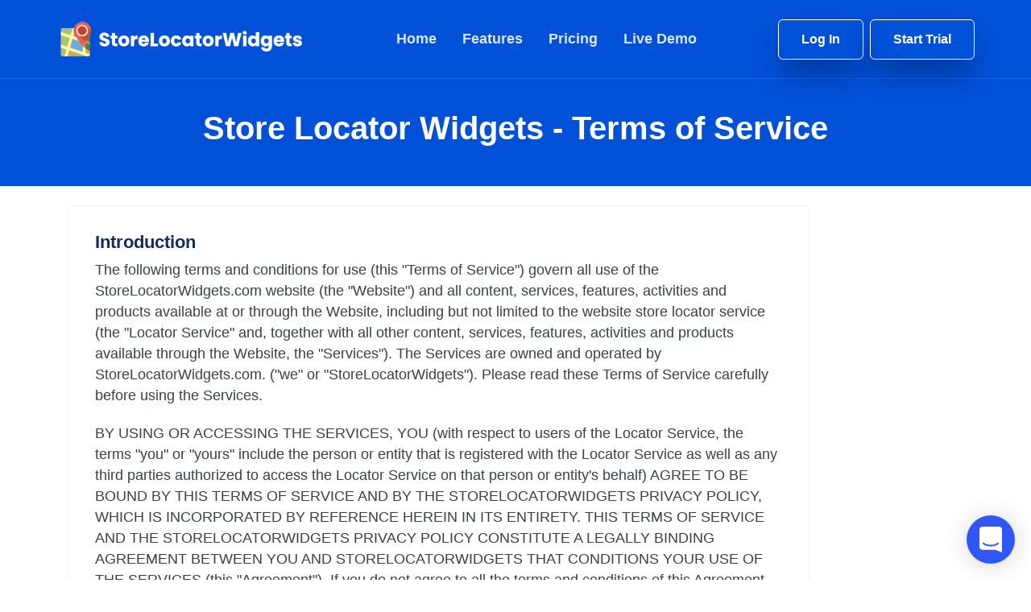

--- FILE ---
content_type: text/html; charset=UTF-8
request_url: https://www.storelocatorwidgets.com/tos.html
body_size: 64273
content:
<!doctype html>
<html lang="en">

<head>
    <!-- metas -->
    <meta charset="utf-8">
    <meta http-equiv="X-UA-Compatible" content="IE=edge" />
    <meta name="viewport" content="width=device-width, initial-scale=1, shrink-to-fit=no">
    <meta name="description" content="Terms of Service" />
    <meta name="keywords" content="Store Locator Software, Store Locator Widget, Business Locator, Product Finder" />
    <!-- title -->
	<title>Terms of Service</title>
	<!-- favicon -->
	<link rel="icon" href="https://cdn2.storelocatorwidgets.com/site/home-react/images/favicon/favicon-16.png" sizes="16x16">
	<link rel="icon" href="https://cdn2.storelocatorwidgets.com/site/home-react/images/favicon/favicon-32.png" sizes="32x32">
	<link rel="icon" href="https://cdn2.storelocatorwidgets.com/site/home-react/images/favicon/favicon-48.png" sizes="48x48">
	<link rel="icon" href="https://cdn2.storelocatorwidgets.com/site/home-react/images/favicon/favicon-64.png" sizes="64x64">
	<link rel="icon" href="https://cdn2.storelocatorwidgets.com/site/home-react/images/favicon/favicon-128.png" sizes="128x128">

    <!-- plugin CSS -->
    <!-- <link href="https://cdn2.storelocatorwidgets.com/site/home-luper/plugin/bootstrap/css/bootstrap.min.css" rel="stylesheet"> -->

<style>
/*!
 * Bootstrap v4.4.1 (https://getbootstrap.com/)
 * Copyright 2011-2019 The Bootstrap Authors
 * Copyright 2011-2019 Twitter, Inc.
 * Licensed under MIT (https://github.com/twbs/bootstrap/blob/master/LICENSE)
 */:root{--blue:#007bff;--indigo:#6610f2;--purple:#6f42c1;--pink:#e83e8c;--red:#dc3545;--orange:#fd7e14;--yellow:#ffc107;--green:#28a745;--teal:#20c997;--cyan:#17a2b8;--white:#fff;--gray:#6c757d;--gray-dark:#343a40;--primary:#007bff;--secondary:#6c757d;--success:#28a745;--info:#17a2b8;--warning:#ffc107;--danger:#dc3545;--light:#f8f9fa;--dark:#343a40;--breakpoint-xs:0;--breakpoint-sm:576px;--breakpoint-md:768px;--breakpoint-lg:992px;--breakpoint-xl:1200px;--font-family-sans-serif:-apple-system,BlinkMacSystemFont,"Segoe UI",Roboto,"Helvetica Neue",Arial,"Noto Sans",sans-serif,"Apple Color Emoji","Segoe UI Emoji","Segoe UI Symbol","Noto Color Emoji";--font-family-monospace:SFMono-Regular,Menlo,Monaco,Consolas,"Liberation Mono","Courier New",monospace}*,::after,::before{box-sizing:border-box}html{font-family:sans-serif;line-height:1.15;-webkit-text-size-adjust:100%;-webkit-tap-highlight-color:transparent}article,aside,figcaption,figure,footer,header,hgroup,main,nav,section{display:block}body{margin:0;font-family:-apple-system,BlinkMacSystemFont,"Segoe UI",Roboto,"Helvetica Neue",Arial,"Noto Sans",sans-serif,"Apple Color Emoji","Segoe UI Emoji","Segoe UI Symbol","Noto Color Emoji";font-size:1rem;font-weight:400;line-height:1.5;color:#212529;text-align:left;background-color:#fff}[tabindex="-1"]:focus:not(:focus-visible){outline:0!important}hr{box-sizing:content-box;height:0;overflow:visible}h1,h2,h3,h4,h5,h6{margin-top:0;margin-bottom:.5rem}p{margin-top:0;margin-bottom:1rem}abbr[data-original-title],abbr[title]{text-decoration:underline;-webkit-text-decoration:underline dotted;text-decoration:underline dotted;cursor:help;border-bottom:0;-webkit-text-decoration-skip-ink:none;text-decoration-skip-ink:none}address{margin-bottom:1rem;font-style:normal;line-height:inherit}dl,ol,ul{margin-top:0;margin-bottom:1rem}ol ol,ol ul,ul ol,ul ul{margin-bottom:0}dt{font-weight:700}dd{margin-bottom:.5rem;margin-left:0}blockquote{margin:0 0 1rem}b,strong{font-weight:bolder}small{font-size:80%}sub,sup{position:relative;font-size:75%;line-height:0;vertical-align:baseline}sub{bottom:-.25em}sup{top:-.5em}a{color:#007bff;text-decoration:none;background-color:transparent}a:hover{color:#0056b3;text-decoration:underline}a:not([href]){color:inherit;text-decoration:none}a:not([href]):hover{color:inherit;text-decoration:none}code,kbd,pre,samp{font-family:SFMono-Regular,Menlo,Monaco,Consolas,"Liberation Mono","Courier New",monospace;font-size:1em}pre{margin-top:0;margin-bottom:1rem;overflow:auto}figure{margin:0 0 1rem}img{vertical-align:middle;border-style:none}svg{overflow:hidden;vertical-align:middle}table{border-collapse:collapse}caption{padding-top:.75rem;padding-bottom:.75rem;color:#6c757d;text-align:left;caption-side:bottom}th{text-align:inherit}label{display:inline-block;margin-bottom:.5rem}button{border-radius:0}button:focus{outline:1px dotted;outline:5px auto -webkit-focus-ring-color}button,input,optgroup,select,textarea{margin:0;font-family:inherit;font-size:inherit;line-height:inherit}button,input{overflow:visible}button,select{text-transform:none}select{word-wrap:normal}[type=button],[type=reset],[type=submit],button{-webkit-appearance:button}[type=button]:not(:disabled),[type=reset]:not(:disabled),[type=submit]:not(:disabled),button:not(:disabled){cursor:pointer}[type=button]::-moz-focus-inner,[type=reset]::-moz-focus-inner,[type=submit]::-moz-focus-inner,button::-moz-focus-inner{padding:0;border-style:none}input[type=checkbox],input[type=radio]{box-sizing:border-box;padding:0}input[type=date],input[type=datetime-local],input[type=month],input[type=time]{-webkit-appearance:listbox}textarea{overflow:auto;resize:vertical}fieldset{min-width:0;padding:0;margin:0;border:0}legend{display:block;width:100%;max-width:100%;padding:0;margin-bottom:.5rem;font-size:1.5rem;line-height:inherit;color:inherit;white-space:normal}progress{vertical-align:baseline}[type=number]::-webkit-inner-spin-button,[type=number]::-webkit-outer-spin-button{height:auto}[type=search]{outline-offset:-2px;-webkit-appearance:none}[type=search]::-webkit-search-decoration{-webkit-appearance:none}::-webkit-file-upload-button{font:inherit;-webkit-appearance:button}output{display:inline-block}summary{display:list-item;cursor:pointer}template{display:none}[hidden]{display:none!important}.h1,.h2,.h3,.h4,.h5,.h6,h1,h2,h3,h4,h5,h6{margin-bottom:.5rem;font-weight:500;line-height:1.2}.h1,h1{font-size:2.5rem}.h2,h2{font-size:2rem}.h3,h3{font-size:1.75rem}.h4,h4{font-size:1.5rem}.h5,h5{font-size:1.25rem}.h6,h6{font-size:1rem}.lead{font-size:1.25rem;font-weight:300}.display-1{font-size:6rem;font-weight:300;line-height:1.2}.display-2{font-size:5.5rem;font-weight:300;line-height:1.2}.display-3{font-size:4.5rem;font-weight:300;line-height:1.2}.display-4{font-size:3.5rem;font-weight:300;line-height:1.2}hr{margin-top:1rem;margin-bottom:1rem;border:0;border-top:1px solid rgba(0,0,0,.1)}.small,small{font-size:80%;font-weight:400}.mark,mark{padding:.2em;background-color:#fcf8e3}.list-unstyled{padding-left:0;list-style:none}.list-inline{padding-left:0;list-style:none}.list-inline-item{display:inline-block}.list-inline-item:not(:last-child){margin-right:.5rem}.initialism{font-size:90%;text-transform:uppercase}.blockquote{margin-bottom:1rem;font-size:1.25rem}.blockquote-footer{display:block;font-size:80%;color:#6c757d}.blockquote-footer::before{content:"\2014\00A0"}.img-fluid{max-width:100%;height:auto}.img-thumbnail{padding:.25rem;background-color:#fff;border:1px solid #dee2e6;border-radius:.25rem;max-width:100%;height:auto}.figure{display:inline-block}.figure-img{margin-bottom:.5rem;line-height:1}.figure-caption{font-size:90%;color:#6c757d}code{font-size:87.5%;color:#e83e8c;word-wrap:break-word}a>code{color:inherit}kbd{padding:.2rem .4rem;font-size:87.5%;color:#fff;background-color:#212529;border-radius:.2rem}kbd kbd{padding:0;font-size:100%;font-weight:700}pre{display:block;font-size:87.5%;color:#212529}pre code{font-size:inherit;color:inherit;word-break:normal}.pre-scrollable{max-height:340px;overflow-y:scroll}.container{width:100%;padding-right:15px;padding-left:15px;margin-right:auto;margin-left:auto}@media (min-width:576px){.container{max-width:540px}}@media (min-width:768px){.container{max-width:720px}}@media (min-width:992px){.container{max-width:960px}}@media (min-width:1200px){.container{max-width:1140px}}.container-fluid,.container-lg,.container-md,.container-sm,.container-xl{width:100%;padding-right:15px;padding-left:15px;margin-right:auto;margin-left:auto}@media (min-width:576px){.container,.container-sm{max-width:540px}}@media (min-width:768px){.container,.container-md,.container-sm{max-width:720px}}@media (min-width:992px){.container,.container-lg,.container-md,.container-sm{max-width:960px}}@media (min-width:1200px){.container,.container-lg,.container-md,.container-sm,.container-xl{max-width:1140px}}.row{display:-ms-flexbox;display:flex;-ms-flex-wrap:wrap;flex-wrap:wrap;margin-right:-15px;margin-left:-15px}.no-gutters{margin-right:0;margin-left:0}.no-gutters>.col,.no-gutters>[class*=col-]{padding-right:0;padding-left:0}.col,.col-1,.col-10,.col-11,.col-12,.col-2,.col-3,.col-4,.col-5,.col-6,.col-7,.col-8,.col-9,.col-auto,.col-lg,.col-lg-1,.col-lg-10,.col-lg-11,.col-lg-12,.col-lg-2,.col-lg-3,.col-lg-4,.col-lg-5,.col-lg-6,.col-lg-7,.col-lg-8,.col-lg-9,.col-lg-auto,.col-md,.col-md-1,.col-md-10,.col-md-11,.col-md-12,.col-md-2,.col-md-3,.col-md-4,.col-md-5,.col-md-6,.col-md-7,.col-md-8,.col-md-9,.col-md-auto,.col-sm,.col-sm-1,.col-sm-10,.col-sm-11,.col-sm-12,.col-sm-2,.col-sm-3,.col-sm-4,.col-sm-5,.col-sm-6,.col-sm-7,.col-sm-8,.col-sm-9,.col-sm-auto,.col-xl,.col-xl-1,.col-xl-10,.col-xl-11,.col-xl-12,.col-xl-2,.col-xl-3,.col-xl-4,.col-xl-5,.col-xl-6,.col-xl-7,.col-xl-8,.col-xl-9,.col-xl-auto{position:relative;width:100%;padding-right:15px;padding-left:15px}.col{-ms-flex-preferred-size:0;flex-basis:0;-ms-flex-positive:1;flex-grow:1;max-width:100%}.row-cols-1>*{-ms-flex:0 0 100%;flex:0 0 100%;max-width:100%}.row-cols-2>*{-ms-flex:0 0 50%;flex:0 0 50%;max-width:50%}.row-cols-3>*{-ms-flex:0 0 33.333333%;flex:0 0 33.333333%;max-width:33.333333%}.row-cols-4>*{-ms-flex:0 0 25%;flex:0 0 25%;max-width:25%}.row-cols-5>*{-ms-flex:0 0 20%;flex:0 0 20%;max-width:20%}.row-cols-6>*{-ms-flex:0 0 16.666667%;flex:0 0 16.666667%;max-width:16.666667%}.col-auto{-ms-flex:0 0 auto;flex:0 0 auto;width:auto;max-width:100%}.col-1{-ms-flex:0 0 8.333333%;flex:0 0 8.333333%;max-width:8.333333%}.col-2{-ms-flex:0 0 16.666667%;flex:0 0 16.666667%;max-width:16.666667%}.col-3{-ms-flex:0 0 25%;flex:0 0 25%;max-width:25%}.col-4{-ms-flex:0 0 33.333333%;flex:0 0 33.333333%;max-width:33.333333%}.col-5{-ms-flex:0 0 41.666667%;flex:0 0 41.666667%;max-width:41.666667%}.col-6{-ms-flex:0 0 50%;flex:0 0 50%;max-width:50%}.col-7{-ms-flex:0 0 58.333333%;flex:0 0 58.333333%;max-width:58.333333%}.col-8{-ms-flex:0 0 66.666667%;flex:0 0 66.666667%;max-width:66.666667%}.col-9{-ms-flex:0 0 75%;flex:0 0 75%;max-width:75%}.col-10{-ms-flex:0 0 83.333333%;flex:0 0 83.333333%;max-width:83.333333%}.col-11{-ms-flex:0 0 91.666667%;flex:0 0 91.666667%;max-width:91.666667%}.col-12{-ms-flex:0 0 100%;flex:0 0 100%;max-width:100%}.order-first{-ms-flex-order:-1;order:-1}.order-last{-ms-flex-order:13;order:13}.order-0{-ms-flex-order:0;order:0}.order-1{-ms-flex-order:1;order:1}.order-2{-ms-flex-order:2;order:2}.order-3{-ms-flex-order:3;order:3}.order-4{-ms-flex-order:4;order:4}.order-5{-ms-flex-order:5;order:5}.order-6{-ms-flex-order:6;order:6}.order-7{-ms-flex-order:7;order:7}.order-8{-ms-flex-order:8;order:8}.order-9{-ms-flex-order:9;order:9}.order-10{-ms-flex-order:10;order:10}.order-11{-ms-flex-order:11;order:11}.order-12{-ms-flex-order:12;order:12}.offset-1{margin-left:8.333333%}.offset-2{margin-left:16.666667%}.offset-3{margin-left:25%}.offset-4{margin-left:33.333333%}.offset-5{margin-left:41.666667%}.offset-6{margin-left:50%}.offset-7{margin-left:58.333333%}.offset-8{margin-left:66.666667%}.offset-9{margin-left:75%}.offset-10{margin-left:83.333333%}.offset-11{margin-left:91.666667%}@media (min-width:576px){.col-sm{-ms-flex-preferred-size:0;flex-basis:0;-ms-flex-positive:1;flex-grow:1;max-width:100%}.row-cols-sm-1>*{-ms-flex:0 0 100%;flex:0 0 100%;max-width:100%}.row-cols-sm-2>*{-ms-flex:0 0 50%;flex:0 0 50%;max-width:50%}.row-cols-sm-3>*{-ms-flex:0 0 33.333333%;flex:0 0 33.333333%;max-width:33.333333%}.row-cols-sm-4>*{-ms-flex:0 0 25%;flex:0 0 25%;max-width:25%}.row-cols-sm-5>*{-ms-flex:0 0 20%;flex:0 0 20%;max-width:20%}.row-cols-sm-6>*{-ms-flex:0 0 16.666667%;flex:0 0 16.666667%;max-width:16.666667%}.col-sm-auto{-ms-flex:0 0 auto;flex:0 0 auto;width:auto;max-width:100%}.col-sm-1{-ms-flex:0 0 8.333333%;flex:0 0 8.333333%;max-width:8.333333%}.col-sm-2{-ms-flex:0 0 16.666667%;flex:0 0 16.666667%;max-width:16.666667%}.col-sm-3{-ms-flex:0 0 25%;flex:0 0 25%;max-width:25%}.col-sm-4{-ms-flex:0 0 33.333333%;flex:0 0 33.333333%;max-width:33.333333%}.col-sm-5{-ms-flex:0 0 41.666667%;flex:0 0 41.666667%;max-width:41.666667%}.col-sm-6{-ms-flex:0 0 50%;flex:0 0 50%;max-width:50%}.col-sm-7{-ms-flex:0 0 58.333333%;flex:0 0 58.333333%;max-width:58.333333%}.col-sm-8{-ms-flex:0 0 66.666667%;flex:0 0 66.666667%;max-width:66.666667%}.col-sm-9{-ms-flex:0 0 75%;flex:0 0 75%;max-width:75%}.col-sm-10{-ms-flex:0 0 83.333333%;flex:0 0 83.333333%;max-width:83.333333%}.col-sm-11{-ms-flex:0 0 91.666667%;flex:0 0 91.666667%;max-width:91.666667%}.col-sm-12{-ms-flex:0 0 100%;flex:0 0 100%;max-width:100%}.order-sm-first{-ms-flex-order:-1;order:-1}.order-sm-last{-ms-flex-order:13;order:13}.order-sm-0{-ms-flex-order:0;order:0}.order-sm-1{-ms-flex-order:1;order:1}.order-sm-2{-ms-flex-order:2;order:2}.order-sm-3{-ms-flex-order:3;order:3}.order-sm-4{-ms-flex-order:4;order:4}.order-sm-5{-ms-flex-order:5;order:5}.order-sm-6{-ms-flex-order:6;order:6}.order-sm-7{-ms-flex-order:7;order:7}.order-sm-8{-ms-flex-order:8;order:8}.order-sm-9{-ms-flex-order:9;order:9}.order-sm-10{-ms-flex-order:10;order:10}.order-sm-11{-ms-flex-order:11;order:11}.order-sm-12{-ms-flex-order:12;order:12}.offset-sm-0{margin-left:0}.offset-sm-1{margin-left:8.333333%}.offset-sm-2{margin-left:16.666667%}.offset-sm-3{margin-left:25%}.offset-sm-4{margin-left:33.333333%}.offset-sm-5{margin-left:41.666667%}.offset-sm-6{margin-left:50%}.offset-sm-7{margin-left:58.333333%}.offset-sm-8{margin-left:66.666667%}.offset-sm-9{margin-left:75%}.offset-sm-10{margin-left:83.333333%}.offset-sm-11{margin-left:91.666667%}}@media (min-width:768px){.col-md{-ms-flex-preferred-size:0;flex-basis:0;-ms-flex-positive:1;flex-grow:1;max-width:100%}.row-cols-md-1>*{-ms-flex:0 0 100%;flex:0 0 100%;max-width:100%}.row-cols-md-2>*{-ms-flex:0 0 50%;flex:0 0 50%;max-width:50%}.row-cols-md-3>*{-ms-flex:0 0 33.333333%;flex:0 0 33.333333%;max-width:33.333333%}.row-cols-md-4>*{-ms-flex:0 0 25%;flex:0 0 25%;max-width:25%}.row-cols-md-5>*{-ms-flex:0 0 20%;flex:0 0 20%;max-width:20%}.row-cols-md-6>*{-ms-flex:0 0 16.666667%;flex:0 0 16.666667%;max-width:16.666667%}.col-md-auto{-ms-flex:0 0 auto;flex:0 0 auto;width:auto;max-width:100%}.col-md-1{-ms-flex:0 0 8.333333%;flex:0 0 8.333333%;max-width:8.333333%}.col-md-2{-ms-flex:0 0 16.666667%;flex:0 0 16.666667%;max-width:16.666667%}.col-md-3{-ms-flex:0 0 25%;flex:0 0 25%;max-width:25%}.col-md-4{-ms-flex:0 0 33.333333%;flex:0 0 33.333333%;max-width:33.333333%}.col-md-5{-ms-flex:0 0 41.666667%;flex:0 0 41.666667%;max-width:41.666667%}.col-md-6{-ms-flex:0 0 50%;flex:0 0 50%;max-width:50%}.col-md-7{-ms-flex:0 0 58.333333%;flex:0 0 58.333333%;max-width:58.333333%}.col-md-8{-ms-flex:0 0 66.666667%;flex:0 0 66.666667%;max-width:66.666667%}.col-md-9{-ms-flex:0 0 75%;flex:0 0 75%;max-width:75%}.col-md-10{-ms-flex:0 0 83.333333%;flex:0 0 83.333333%;max-width:83.333333%}.col-md-11{-ms-flex:0 0 91.666667%;flex:0 0 91.666667%;max-width:91.666667%}.col-md-12{-ms-flex:0 0 100%;flex:0 0 100%;max-width:100%}.order-md-first{-ms-flex-order:-1;order:-1}.order-md-last{-ms-flex-order:13;order:13}.order-md-0{-ms-flex-order:0;order:0}.order-md-1{-ms-flex-order:1;order:1}.order-md-2{-ms-flex-order:2;order:2}.order-md-3{-ms-flex-order:3;order:3}.order-md-4{-ms-flex-order:4;order:4}.order-md-5{-ms-flex-order:5;order:5}.order-md-6{-ms-flex-order:6;order:6}.order-md-7{-ms-flex-order:7;order:7}.order-md-8{-ms-flex-order:8;order:8}.order-md-9{-ms-flex-order:9;order:9}.order-md-10{-ms-flex-order:10;order:10}.order-md-11{-ms-flex-order:11;order:11}.order-md-12{-ms-flex-order:12;order:12}.offset-md-0{margin-left:0}.offset-md-1{margin-left:8.333333%}.offset-md-2{margin-left:16.666667%}.offset-md-3{margin-left:25%}.offset-md-4{margin-left:33.333333%}.offset-md-5{margin-left:41.666667%}.offset-md-6{margin-left:50%}.offset-md-7{margin-left:58.333333%}.offset-md-8{margin-left:66.666667%}.offset-md-9{margin-left:75%}.offset-md-10{margin-left:83.333333%}.offset-md-11{margin-left:91.666667%}}@media (min-width:992px){.col-lg{-ms-flex-preferred-size:0;flex-basis:0;-ms-flex-positive:1;flex-grow:1;max-width:100%}.row-cols-lg-1>*{-ms-flex:0 0 100%;flex:0 0 100%;max-width:100%}.row-cols-lg-2>*{-ms-flex:0 0 50%;flex:0 0 50%;max-width:50%}.row-cols-lg-3>*{-ms-flex:0 0 33.333333%;flex:0 0 33.333333%;max-width:33.333333%}.row-cols-lg-4>*{-ms-flex:0 0 25%;flex:0 0 25%;max-width:25%}.row-cols-lg-5>*{-ms-flex:0 0 20%;flex:0 0 20%;max-width:20%}.row-cols-lg-6>*{-ms-flex:0 0 16.666667%;flex:0 0 16.666667%;max-width:16.666667%}.col-lg-auto{-ms-flex:0 0 auto;flex:0 0 auto;width:auto;max-width:100%}.col-lg-1{-ms-flex:0 0 8.333333%;flex:0 0 8.333333%;max-width:8.333333%}.col-lg-2{-ms-flex:0 0 16.666667%;flex:0 0 16.666667%;max-width:16.666667%}.col-lg-3{-ms-flex:0 0 25%;flex:0 0 25%;max-width:25%}.col-lg-4{-ms-flex:0 0 33.333333%;flex:0 0 33.333333%;max-width:33.333333%}.col-lg-5{-ms-flex:0 0 41.666667%;flex:0 0 41.666667%;max-width:41.666667%}.col-lg-6{-ms-flex:0 0 50%;flex:0 0 50%;max-width:50%}.col-lg-7{-ms-flex:0 0 58.333333%;flex:0 0 58.333333%;max-width:58.333333%}.col-lg-8{-ms-flex:0 0 66.666667%;flex:0 0 66.666667%;max-width:66.666667%}.col-lg-9{-ms-flex:0 0 75%;flex:0 0 75%;max-width:75%}.col-lg-10{-ms-flex:0 0 83.333333%;flex:0 0 83.333333%;max-width:83.333333%}.col-lg-11{-ms-flex:0 0 91.666667%;flex:0 0 91.666667%;max-width:91.666667%}.col-lg-12{-ms-flex:0 0 100%;flex:0 0 100%;max-width:100%}.order-lg-first{-ms-flex-order:-1;order:-1}.order-lg-last{-ms-flex-order:13;order:13}.order-lg-0{-ms-flex-order:0;order:0}.order-lg-1{-ms-flex-order:1;order:1}.order-lg-2{-ms-flex-order:2;order:2}.order-lg-3{-ms-flex-order:3;order:3}.order-lg-4{-ms-flex-order:4;order:4}.order-lg-5{-ms-flex-order:5;order:5}.order-lg-6{-ms-flex-order:6;order:6}.order-lg-7{-ms-flex-order:7;order:7}.order-lg-8{-ms-flex-order:8;order:8}.order-lg-9{-ms-flex-order:9;order:9}.order-lg-10{-ms-flex-order:10;order:10}.order-lg-11{-ms-flex-order:11;order:11}.order-lg-12{-ms-flex-order:12;order:12}.offset-lg-0{margin-left:0}.offset-lg-1{margin-left:8.333333%}.offset-lg-2{margin-left:16.666667%}.offset-lg-3{margin-left:25%}.offset-lg-4{margin-left:33.333333%}.offset-lg-5{margin-left:41.666667%}.offset-lg-6{margin-left:50%}.offset-lg-7{margin-left:58.333333%}.offset-lg-8{margin-left:66.666667%}.offset-lg-9{margin-left:75%}.offset-lg-10{margin-left:83.333333%}.offset-lg-11{margin-left:91.666667%}}@media (min-width:1200px){.col-xl{-ms-flex-preferred-size:0;flex-basis:0;-ms-flex-positive:1;flex-grow:1;max-width:100%}.row-cols-xl-1>*{-ms-flex:0 0 100%;flex:0 0 100%;max-width:100%}.row-cols-xl-2>*{-ms-flex:0 0 50%;flex:0 0 50%;max-width:50%}.row-cols-xl-3>*{-ms-flex:0 0 33.333333%;flex:0 0 33.333333%;max-width:33.333333%}.row-cols-xl-4>*{-ms-flex:0 0 25%;flex:0 0 25%;max-width:25%}.row-cols-xl-5>*{-ms-flex:0 0 20%;flex:0 0 20%;max-width:20%}.row-cols-xl-6>*{-ms-flex:0 0 16.666667%;flex:0 0 16.666667%;max-width:16.666667%}.col-xl-auto{-ms-flex:0 0 auto;flex:0 0 auto;width:auto;max-width:100%}.col-xl-1{-ms-flex:0 0 8.333333%;flex:0 0 8.333333%;max-width:8.333333%}.col-xl-2{-ms-flex:0 0 16.666667%;flex:0 0 16.666667%;max-width:16.666667%}.col-xl-3{-ms-flex:0 0 25%;flex:0 0 25%;max-width:25%}.col-xl-4{-ms-flex:0 0 33.333333%;flex:0 0 33.333333%;max-width:33.333333%}.col-xl-5{-ms-flex:0 0 41.666667%;flex:0 0 41.666667%;max-width:41.666667%}.col-xl-6{-ms-flex:0 0 50%;flex:0 0 50%;max-width:50%}.col-xl-7{-ms-flex:0 0 58.333333%;flex:0 0 58.333333%;max-width:58.333333%}.col-xl-8{-ms-flex:0 0 66.666667%;flex:0 0 66.666667%;max-width:66.666667%}.col-xl-9{-ms-flex:0 0 75%;flex:0 0 75%;max-width:75%}.col-xl-10{-ms-flex:0 0 83.333333%;flex:0 0 83.333333%;max-width:83.333333%}.col-xl-11{-ms-flex:0 0 91.666667%;flex:0 0 91.666667%;max-width:91.666667%}.col-xl-12{-ms-flex:0 0 100%;flex:0 0 100%;max-width:100%}.order-xl-first{-ms-flex-order:-1;order:-1}.order-xl-last{-ms-flex-order:13;order:13}.order-xl-0{-ms-flex-order:0;order:0}.order-xl-1{-ms-flex-order:1;order:1}.order-xl-2{-ms-flex-order:2;order:2}.order-xl-3{-ms-flex-order:3;order:3}.order-xl-4{-ms-flex-order:4;order:4}.order-xl-5{-ms-flex-order:5;order:5}.order-xl-6{-ms-flex-order:6;order:6}.order-xl-7{-ms-flex-order:7;order:7}.order-xl-8{-ms-flex-order:8;order:8}.order-xl-9{-ms-flex-order:9;order:9}.order-xl-10{-ms-flex-order:10;order:10}.order-xl-11{-ms-flex-order:11;order:11}.order-xl-12{-ms-flex-order:12;order:12}.offset-xl-0{margin-left:0}.offset-xl-1{margin-left:8.333333%}.offset-xl-2{margin-left:16.666667%}.offset-xl-3{margin-left:25%}.offset-xl-4{margin-left:33.333333%}.offset-xl-5{margin-left:41.666667%}.offset-xl-6{margin-left:50%}.offset-xl-7{margin-left:58.333333%}.offset-xl-8{margin-left:66.666667%}.offset-xl-9{margin-left:75%}.offset-xl-10{margin-left:83.333333%}.offset-xl-11{margin-left:91.666667%}}.table{width:100%;margin-bottom:1rem;color:#212529}.table td,.table th{padding:.75rem;vertical-align:top;border-top:1px solid #dee2e6}.table thead th{vertical-align:bottom;border-bottom:2px solid #dee2e6}.table tbody+tbody{border-top:2px solid #dee2e6}.table-sm td,.table-sm th{padding:.3rem}.table-bordered{border:1px solid #dee2e6}.table-bordered td,.table-bordered th{border:1px solid #dee2e6}.table-bordered thead td,.table-bordered thead th{border-bottom-width:2px}.table-borderless tbody+tbody,.table-borderless td,.table-borderless th,.table-borderless thead th{border:0}.table-striped tbody tr:nth-of-type(odd){background-color:rgba(0,0,0,.05)}.table-hover tbody tr:hover{color:#212529;background-color:rgba(0,0,0,.075)}.table-primary,.table-primary>td,.table-primary>th{background-color:#b8daff}.table-primary tbody+tbody,.table-primary td,.table-primary th,.table-primary thead th{border-color:#7abaff}.table-hover .table-primary:hover{background-color:#9fcdff}.table-hover .table-primary:hover>td,.table-hover .table-primary:hover>th{background-color:#9fcdff}.table-secondary,.table-secondary>td,.table-secondary>th{background-color:#d6d8db}.table-secondary tbody+tbody,.table-secondary td,.table-secondary th,.table-secondary thead th{border-color:#b3b7bb}.table-hover .table-secondary:hover{background-color:#c8cbcf}.table-hover .table-secondary:hover>td,.table-hover .table-secondary:hover>th{background-color:#c8cbcf}.table-success,.table-success>td,.table-success>th{background-color:#c3e6cb}.table-success tbody+tbody,.table-success td,.table-success th,.table-success thead th{border-color:#8fd19e}.table-hover .table-success:hover{background-color:#b1dfbb}.table-hover .table-success:hover>td,.table-hover .table-success:hover>th{background-color:#b1dfbb}.table-info,.table-info>td,.table-info>th{background-color:#bee5eb}.table-info tbody+tbody,.table-info td,.table-info th,.table-info thead th{border-color:#86cfda}.table-hover .table-info:hover{background-color:#abdde5}.table-hover .table-info:hover>td,.table-hover .table-info:hover>th{background-color:#abdde5}.table-warning,.table-warning>td,.table-warning>th{background-color:#ffeeba}.table-warning tbody+tbody,.table-warning td,.table-warning th,.table-warning thead th{border-color:#ffdf7e}.table-hover .table-warning:hover{background-color:#ffe8a1}.table-hover .table-warning:hover>td,.table-hover .table-warning:hover>th{background-color:#ffe8a1}.table-danger,.table-danger>td,.table-danger>th{background-color:#f5c6cb}.table-danger tbody+tbody,.table-danger td,.table-danger th,.table-danger thead th{border-color:#ed969e}.table-hover .table-danger:hover{background-color:#f1b0b7}.table-hover .table-danger:hover>td,.table-hover .table-danger:hover>th{background-color:#f1b0b7}.table-light,.table-light>td,.table-light>th{background-color:#fdfdfe}.table-light tbody+tbody,.table-light td,.table-light th,.table-light thead th{border-color:#fbfcfc}.table-hover .table-light:hover{background-color:#ececf6}.table-hover .table-light:hover>td,.table-hover .table-light:hover>th{background-color:#ececf6}.table-dark,.table-dark>td,.table-dark>th{background-color:#c6c8ca}.table-dark tbody+tbody,.table-dark td,.table-dark th,.table-dark thead th{border-color:#95999c}.table-hover .table-dark:hover{background-color:#b9bbbe}.table-hover .table-dark:hover>td,.table-hover .table-dark:hover>th{background-color:#b9bbbe}.table-active,.table-active>td,.table-active>th{background-color:rgba(0,0,0,.075)}.table-hover .table-active:hover{background-color:rgba(0,0,0,.075)}.table-hover .table-active:hover>td,.table-hover .table-active:hover>th{background-color:rgba(0,0,0,.075)}.table .thead-dark th{color:#fff;background-color:#343a40;border-color:#454d55}.table .thead-light th{color:#495057;background-color:#e9ecef;border-color:#dee2e6}.table-dark{color:#fff;background-color:#343a40}.table-dark td,.table-dark th,.table-dark thead th{border-color:#454d55}.table-dark.table-bordered{border:0}.table-dark.table-striped tbody tr:nth-of-type(odd){background-color:rgba(255,255,255,.05)}.table-dark.table-hover tbody tr:hover{color:#fff;background-color:rgba(255,255,255,.075)}@media (max-width:575.98px){.table-responsive-sm{display:block;width:100%;overflow-x:auto;-webkit-overflow-scrolling:touch}.table-responsive-sm>.table-bordered{border:0}}@media (max-width:767.98px){.table-responsive-md{display:block;width:100%;overflow-x:auto;-webkit-overflow-scrolling:touch}.table-responsive-md>.table-bordered{border:0}}@media (max-width:991.98px){.table-responsive-lg{display:block;width:100%;overflow-x:auto;-webkit-overflow-scrolling:touch}.table-responsive-lg>.table-bordered{border:0}}@media (max-width:1199.98px){.table-responsive-xl{display:block;width:100%;overflow-x:auto;-webkit-overflow-scrolling:touch}.table-responsive-xl>.table-bordered{border:0}}.table-responsive{display:block;width:100%;overflow-x:auto;-webkit-overflow-scrolling:touch}.table-responsive>.table-bordered{border:0}.form-control{display:block;width:100%;height:calc(1.5em + .75rem + 2px);padding:.375rem .75rem;font-size:1rem;font-weight:400;line-height:1.5;color:#495057;background-color:#fff;background-clip:padding-box;border:1px solid #ced4da;border-radius:.25rem;transition:border-color .15s ease-in-out,box-shadow .15s ease-in-out}@media (prefers-reduced-motion:reduce){.form-control{transition:none}}.form-control::-ms-expand{background-color:transparent;border:0}.form-control:-moz-focusring{color:transparent;text-shadow:0 0 0 #495057}.form-control:focus{color:#495057;background-color:#fff;border-color:#80bdff;outline:0;box-shadow:0 0 0 .2rem rgba(0,123,255,.25)}.form-control::-webkit-input-placeholder{color:#6c757d;opacity:1}.form-control::-moz-placeholder{color:#6c757d;opacity:1}.form-control:-ms-input-placeholder{color:#6c757d;opacity:1}.form-control::-ms-input-placeholder{color:#6c757d;opacity:1}.form-control::placeholder{color:#6c757d;opacity:1}.form-control:disabled,.form-control[readonly]{background-color:#e9ecef;opacity:1}select.form-control:focus::-ms-value{color:#495057;background-color:#fff}.form-control-file,.form-control-range{display:block;width:100%}.col-form-label{padding-top:calc(.375rem + 1px);padding-bottom:calc(.375rem + 1px);margin-bottom:0;font-size:inherit;line-height:1.5}.col-form-label-lg{padding-top:calc(.5rem + 1px);padding-bottom:calc(.5rem + 1px);font-size:1.25rem;line-height:1.5}.col-form-label-sm{padding-top:calc(.25rem + 1px);padding-bottom:calc(.25rem + 1px);font-size:.875rem;line-height:1.5}.form-control-plaintext{display:block;width:100%;padding:.375rem 0;margin-bottom:0;font-size:1rem;line-height:1.5;color:#212529;background-color:transparent;border:solid transparent;border-width:1px 0}.form-control-plaintext.form-control-lg,.form-control-plaintext.form-control-sm{padding-right:0;padding-left:0}.form-control-sm{height:calc(1.5em + .5rem + 2px);padding:.25rem .5rem;font-size:.875rem;line-height:1.5;border-radius:.2rem}.form-control-lg{height:calc(1.5em + 1rem + 2px);padding:.5rem 1rem;font-size:1.25rem;line-height:1.5;border-radius:.3rem}select.form-control[multiple],select.form-control[size]{height:auto}textarea.form-control{height:auto}.form-group{margin-bottom:1rem}.form-text{display:block;margin-top:.25rem}.form-row{display:-ms-flexbox;display:flex;-ms-flex-wrap:wrap;flex-wrap:wrap;margin-right:-5px;margin-left:-5px}.form-row>.col,.form-row>[class*=col-]{padding-right:5px;padding-left:5px}.form-check{position:relative;display:block;padding-left:1.25rem}.form-check-input{position:absolute;margin-top:.3rem;margin-left:-1.25rem}.form-check-input:disabled~.form-check-label,.form-check-input[disabled]~.form-check-label{color:#6c757d}.form-check-label{margin-bottom:0}.form-check-inline{display:-ms-inline-flexbox;display:inline-flex;-ms-flex-align:center;align-items:center;padding-left:0;margin-right:.75rem}.form-check-inline .form-check-input{position:static;margin-top:0;margin-right:.3125rem;margin-left:0}.valid-feedback{display:none;width:100%;margin-top:.25rem;font-size:80%;color:#28a745}.valid-tooltip{position:absolute;top:100%;z-index:5;display:none;max-width:100%;padding:.25rem .5rem;margin-top:.1rem;font-size:.875rem;line-height:1.5;color:#fff;background-color:rgba(40,167,69,.9);border-radius:.25rem}.is-valid~.valid-feedback,.is-valid~.valid-tooltip,.was-validated :valid~.valid-feedback,.was-validated :valid~.valid-tooltip{display:block}.form-control.is-valid,.was-validated .form-control:valid{border-color:#28a745;padding-right:calc(1.5em + .75rem);background-image:url("data:image/svg+xml,%3csvg xmlns='http://www.w3.org/2000/svg' width='8' height='8' viewBox='0 0 8 8'%3e%3cpath fill='%2328a745' d='M2.3 6.73L.6 4.53c-.4-1.04.46-1.4 1.1-.8l1.1 1.4 3.4-3.8c.6-.63 1.6-.27 1.2.7l-4 4.6c-.43.5-.8.4-1.1.1z'/%3e%3c/svg%3e");background-repeat:no-repeat;background-position:right calc(.375em + .1875rem) center;background-size:calc(.75em + .375rem) calc(.75em + .375rem)}.form-control.is-valid:focus,.was-validated .form-control:valid:focus{border-color:#28a745;box-shadow:0 0 0 .2rem rgba(40,167,69,.25)}.was-validated textarea.form-control:valid,textarea.form-control.is-valid{padding-right:calc(1.5em + .75rem);background-position:top calc(.375em + .1875rem) right calc(.375em + .1875rem)}.custom-select.is-valid,.was-validated .custom-select:valid{border-color:#28a745;padding-right:calc(.75em + 2.3125rem);background:url("data:image/svg+xml,%3csvg xmlns='http://www.w3.org/2000/svg' width='4' height='5' viewBox='0 0 4 5'%3e%3cpath fill='%23343a40' d='M2 0L0 2h4zm0 5L0 3h4z'/%3e%3c/svg%3e") no-repeat right .75rem center/8px 10px,url("data:image/svg+xml,%3csvg xmlns='http://www.w3.org/2000/svg' width='8' height='8' viewBox='0 0 8 8'%3e%3cpath fill='%2328a745' d='M2.3 6.73L.6 4.53c-.4-1.04.46-1.4 1.1-.8l1.1 1.4 3.4-3.8c.6-.63 1.6-.27 1.2.7l-4 4.6c-.43.5-.8.4-1.1.1z'/%3e%3c/svg%3e") #fff no-repeat center right 1.75rem/calc(.75em + .375rem) calc(.75em + .375rem)}.custom-select.is-valid:focus,.was-validated .custom-select:valid:focus{border-color:#28a745;box-shadow:0 0 0 .2rem rgba(40,167,69,.25)}.form-check-input.is-valid~.form-check-label,.was-validated .form-check-input:valid~.form-check-label{color:#28a745}.form-check-input.is-valid~.valid-feedback,.form-check-input.is-valid~.valid-tooltip,.was-validated .form-check-input:valid~.valid-feedback,.was-validated .form-check-input:valid~.valid-tooltip{display:block}.custom-control-input.is-valid~.custom-control-label,.was-validated .custom-control-input:valid~.custom-control-label{color:#28a745}.custom-control-input.is-valid~.custom-control-label::before,.was-validated .custom-control-input:valid~.custom-control-label::before{border-color:#28a745}.custom-control-input.is-valid:checked~.custom-control-label::before,.was-validated .custom-control-input:valid:checked~.custom-control-label::before{border-color:#34ce57;background-color:#34ce57}.custom-control-input.is-valid:focus~.custom-control-label::before,.was-validated .custom-control-input:valid:focus~.custom-control-label::before{box-shadow:0 0 0 .2rem rgba(40,167,69,.25)}.custom-control-input.is-valid:focus:not(:checked)~.custom-control-label::before,.was-validated .custom-control-input:valid:focus:not(:checked)~.custom-control-label::before{border-color:#28a745}.custom-file-input.is-valid~.custom-file-label,.was-validated .custom-file-input:valid~.custom-file-label{border-color:#28a745}.custom-file-input.is-valid:focus~.custom-file-label,.was-validated .custom-file-input:valid:focus~.custom-file-label{border-color:#28a745;box-shadow:0 0 0 .2rem rgba(40,167,69,.25)}.invalid-feedback{display:none;width:100%;margin-top:.25rem;font-size:80%;color:#dc3545}.invalid-tooltip{position:absolute;top:100%;z-index:5;display:none;max-width:100%;padding:.25rem .5rem;margin-top:.1rem;font-size:.875rem;line-height:1.5;color:#fff;background-color:rgba(220,53,69,.9);border-radius:.25rem}.is-invalid~.invalid-feedback,.is-invalid~.invalid-tooltip,.was-validated :invalid~.invalid-feedback,.was-validated :invalid~.invalid-tooltip{display:block}.form-control.is-invalid,.was-validated .form-control:invalid{border-color:#dc3545;padding-right:calc(1.5em + .75rem);background-image:url("data:image/svg+xml,%3csvg xmlns='http://www.w3.org/2000/svg' width='12' height='12' fill='none' stroke='%23dc3545' viewBox='0 0 12 12'%3e%3ccircle cx='6' cy='6' r='4.5'/%3e%3cpath stroke-linejoin='round' d='M5.8 3.6h.4L6 6.5z'/%3e%3ccircle cx='6' cy='8.2' r='.6' fill='%23dc3545' stroke='none'/%3e%3c/svg%3e");background-repeat:no-repeat;background-position:right calc(.375em + .1875rem) center;background-size:calc(.75em + .375rem) calc(.75em + .375rem)}.form-control.is-invalid:focus,.was-validated .form-control:invalid:focus{border-color:#dc3545;box-shadow:0 0 0 .2rem rgba(220,53,69,.25)}.was-validated textarea.form-control:invalid,textarea.form-control.is-invalid{padding-right:calc(1.5em + .75rem);background-position:top calc(.375em + .1875rem) right calc(.375em + .1875rem)}.custom-select.is-invalid,.was-validated .custom-select:invalid{border-color:#dc3545;padding-right:calc(.75em + 2.3125rem);background:url("data:image/svg+xml,%3csvg xmlns='http://www.w3.org/2000/svg' width='4' height='5' viewBox='0 0 4 5'%3e%3cpath fill='%23343a40' d='M2 0L0 2h4zm0 5L0 3h4z'/%3e%3c/svg%3e") no-repeat right .75rem center/8px 10px,url("data:image/svg+xml,%3csvg xmlns='http://www.w3.org/2000/svg' width='12' height='12' fill='none' stroke='%23dc3545' viewBox='0 0 12 12'%3e%3ccircle cx='6' cy='6' r='4.5'/%3e%3cpath stroke-linejoin='round' d='M5.8 3.6h.4L6 6.5z'/%3e%3ccircle cx='6' cy='8.2' r='.6' fill='%23dc3545' stroke='none'/%3e%3c/svg%3e") #fff no-repeat center right 1.75rem/calc(.75em + .375rem) calc(.75em + .375rem)}.custom-select.is-invalid:focus,.was-validated .custom-select:invalid:focus{border-color:#dc3545;box-shadow:0 0 0 .2rem rgba(220,53,69,.25)}.form-check-input.is-invalid~.form-check-label,.was-validated .form-check-input:invalid~.form-check-label{color:#dc3545}.form-check-input.is-invalid~.invalid-feedback,.form-check-input.is-invalid~.invalid-tooltip,.was-validated .form-check-input:invalid~.invalid-feedback,.was-validated .form-check-input:invalid~.invalid-tooltip{display:block}.custom-control-input.is-invalid~.custom-control-label,.was-validated .custom-control-input:invalid~.custom-control-label{color:#dc3545}.custom-control-input.is-invalid~.custom-control-label::before,.was-validated .custom-control-input:invalid~.custom-control-label::before{border-color:#dc3545}.custom-control-input.is-invalid:checked~.custom-control-label::before,.was-validated .custom-control-input:invalid:checked~.custom-control-label::before{border-color:#e4606d;background-color:#e4606d}.custom-control-input.is-invalid:focus~.custom-control-label::before,.was-validated .custom-control-input:invalid:focus~.custom-control-label::before{box-shadow:0 0 0 .2rem rgba(220,53,69,.25)}.custom-control-input.is-invalid:focus:not(:checked)~.custom-control-label::before,.was-validated .custom-control-input:invalid:focus:not(:checked)~.custom-control-label::before{border-color:#dc3545}.custom-file-input.is-invalid~.custom-file-label,.was-validated .custom-file-input:invalid~.custom-file-label{border-color:#dc3545}.custom-file-input.is-invalid:focus~.custom-file-label,.was-validated .custom-file-input:invalid:focus~.custom-file-label{border-color:#dc3545;box-shadow:0 0 0 .2rem rgba(220,53,69,.25)}.form-inline{display:-ms-flexbox;display:flex;-ms-flex-flow:row wrap;flex-flow:row wrap;-ms-flex-align:center;align-items:center}.form-inline .form-check{width:100%}@media (min-width:576px){.form-inline label{display:-ms-flexbox;display:flex;-ms-flex-align:center;align-items:center;-ms-flex-pack:center;justify-content:center;margin-bottom:0}.form-inline .form-group{display:-ms-flexbox;display:flex;-ms-flex:0 0 auto;flex:0 0 auto;-ms-flex-flow:row wrap;flex-flow:row wrap;-ms-flex-align:center;align-items:center;margin-bottom:0}.form-inline .form-control{display:inline-block;width:auto;vertical-align:middle}.form-inline .form-control-plaintext{display:inline-block}.form-inline .custom-select,.form-inline .input-group{width:auto}.form-inline .form-check{display:-ms-flexbox;display:flex;-ms-flex-align:center;align-items:center;-ms-flex-pack:center;justify-content:center;width:auto;padding-left:0}.form-inline .form-check-input{position:relative;-ms-flex-negative:0;flex-shrink:0;margin-top:0;margin-right:.25rem;margin-left:0}.form-inline .custom-control{-ms-flex-align:center;align-items:center;-ms-flex-pack:center;justify-content:center}.form-inline .custom-control-label{margin-bottom:0}}.btn{display:inline-block;font-weight:400;color:#212529;text-align:center;vertical-align:middle;cursor:pointer;-webkit-user-select:none;-moz-user-select:none;-ms-user-select:none;user-select:none;background-color:transparent;border:1px solid transparent;padding:.375rem .75rem;font-size:1rem;line-height:1.5;border-radius:.25rem;transition:color .15s ease-in-out,background-color .15s ease-in-out,border-color .15s ease-in-out,box-shadow .15s ease-in-out}@media (prefers-reduced-motion:reduce){.btn{transition:none}}.btn:hover{color:#212529;text-decoration:none}.btn.focus,.btn:focus{outline:0;box-shadow:0 0 0 .2rem rgba(0,123,255,.25)}.btn.disabled,.btn:disabled{opacity:.65}a.btn.disabled,fieldset:disabled a.btn{pointer-events:none}.btn-primary{color:#fff;background-color:#007bff;border-color:#007bff}.btn-primary:hover{color:#fff;background-color:#0069d9;border-color:#0062cc}.btn-primary.focus,.btn-primary:focus{color:#fff;background-color:#0069d9;border-color:#0062cc;box-shadow:0 0 0 .2rem rgba(38,143,255,.5)}.btn-primary.disabled,.btn-primary:disabled{color:#fff;background-color:#007bff;border-color:#007bff}.btn-primary:not(:disabled):not(.disabled).active,.btn-primary:not(:disabled):not(.disabled):active,.show>.btn-primary.dropdown-toggle{color:#fff;background-color:#0062cc;border-color:#005cbf}.btn-primary:not(:disabled):not(.disabled).active:focus,.btn-primary:not(:disabled):not(.disabled):active:focus,.show>.btn-primary.dropdown-toggle:focus{box-shadow:0 0 0 .2rem rgba(38,143,255,.5)}.btn-secondary{color:#fff;background-color:#6c757d;border-color:#6c757d}.btn-secondary:hover{color:#fff;background-color:#5a6268;border-color:#545b62}.btn-secondary.focus,.btn-secondary:focus{color:#fff;background-color:#5a6268;border-color:#545b62;box-shadow:0 0 0 .2rem rgba(130,138,145,.5)}.btn-secondary.disabled,.btn-secondary:disabled{color:#fff;background-color:#6c757d;border-color:#6c757d}.btn-secondary:not(:disabled):not(.disabled).active,.btn-secondary:not(:disabled):not(.disabled):active,.show>.btn-secondary.dropdown-toggle{color:#fff;background-color:#545b62;border-color:#4e555b}.btn-secondary:not(:disabled):not(.disabled).active:focus,.btn-secondary:not(:disabled):not(.disabled):active:focus,.show>.btn-secondary.dropdown-toggle:focus{box-shadow:0 0 0 .2rem rgba(130,138,145,.5)}.btn-success{color:#fff;background-color:#28a745;border-color:#28a745}.btn-success:hover{color:#fff;background-color:#218838;border-color:#1e7e34}.btn-success.focus,.btn-success:focus{color:#fff;background-color:#218838;border-color:#1e7e34;box-shadow:0 0 0 .2rem rgba(72,180,97,.5)}.btn-success.disabled,.btn-success:disabled{color:#fff;background-color:#28a745;border-color:#28a745}.btn-success:not(:disabled):not(.disabled).active,.btn-success:not(:disabled):not(.disabled):active,.show>.btn-success.dropdown-toggle{color:#fff;background-color:#1e7e34;border-color:#1c7430}.btn-success:not(:disabled):not(.disabled).active:focus,.btn-success:not(:disabled):not(.disabled):active:focus,.show>.btn-success.dropdown-toggle:focus{box-shadow:0 0 0 .2rem rgba(72,180,97,.5)}.btn-info{color:#fff;background-color:#17a2b8;border-color:#17a2b8}.btn-info:hover{color:#fff;background-color:#138496;border-color:#117a8b}.btn-info.focus,.btn-info:focus{color:#fff;background-color:#138496;border-color:#117a8b;box-shadow:0 0 0 .2rem rgba(58,176,195,.5)}.btn-info.disabled,.btn-info:disabled{color:#fff;background-color:#17a2b8;border-color:#17a2b8}.btn-info:not(:disabled):not(.disabled).active,.btn-info:not(:disabled):not(.disabled):active,.show>.btn-info.dropdown-toggle{color:#fff;background-color:#117a8b;border-color:#10707f}.btn-info:not(:disabled):not(.disabled).active:focus,.btn-info:not(:disabled):not(.disabled):active:focus,.show>.btn-info.dropdown-toggle:focus{box-shadow:0 0 0 .2rem rgba(58,176,195,.5)}.btn-warning{color:#212529;background-color:#ffc107;border-color:#ffc107}.btn-warning:hover{color:#212529;background-color:#e0a800;border-color:#d39e00}.btn-warning.focus,.btn-warning:focus{color:#212529;background-color:#e0a800;border-color:#d39e00;box-shadow:0 0 0 .2rem rgba(222,170,12,.5)}.btn-warning.disabled,.btn-warning:disabled{color:#212529;background-color:#ffc107;border-color:#ffc107}.btn-warning:not(:disabled):not(.disabled).active,.btn-warning:not(:disabled):not(.disabled):active,.show>.btn-warning.dropdown-toggle{color:#212529;background-color:#d39e00;border-color:#c69500}.btn-warning:not(:disabled):not(.disabled).active:focus,.btn-warning:not(:disabled):not(.disabled):active:focus,.show>.btn-warning.dropdown-toggle:focus{box-shadow:0 0 0 .2rem rgba(222,170,12,.5)}.btn-danger{color:#fff;background-color:#dc3545;border-color:#dc3545}.btn-danger:hover{color:#fff;background-color:#c82333;border-color:#bd2130}.btn-danger.focus,.btn-danger:focus{color:#fff;background-color:#c82333;border-color:#bd2130;box-shadow:0 0 0 .2rem rgba(225,83,97,.5)}.btn-danger.disabled,.btn-danger:disabled{color:#fff;background-color:#dc3545;border-color:#dc3545}.btn-danger:not(:disabled):not(.disabled).active,.btn-danger:not(:disabled):not(.disabled):active,.show>.btn-danger.dropdown-toggle{color:#fff;background-color:#bd2130;border-color:#b21f2d}.btn-danger:not(:disabled):not(.disabled).active:focus,.btn-danger:not(:disabled):not(.disabled):active:focus,.show>.btn-danger.dropdown-toggle:focus{box-shadow:0 0 0 .2rem rgba(225,83,97,.5)}.btn-light{color:#212529;background-color:#f8f9fa;border-color:#f8f9fa}.btn-light:hover{color:#212529;background-color:#e2e6ea;border-color:#dae0e5}.btn-light.focus,.btn-light:focus{color:#212529;background-color:#e2e6ea;border-color:#dae0e5;box-shadow:0 0 0 .2rem rgba(216,217,219,.5)}.btn-light.disabled,.btn-light:disabled{color:#212529;background-color:#f8f9fa;border-color:#f8f9fa}.btn-light:not(:disabled):not(.disabled).active,.btn-light:not(:disabled):not(.disabled):active,.show>.btn-light.dropdown-toggle{color:#212529;background-color:#dae0e5;border-color:#d3d9df}.btn-light:not(:disabled):not(.disabled).active:focus,.btn-light:not(:disabled):not(.disabled):active:focus,.show>.btn-light.dropdown-toggle:focus{box-shadow:0 0 0 .2rem rgba(216,217,219,.5)}.btn-dark{color:#fff;background-color:#343a40;border-color:#343a40}.btn-dark:hover{color:#fff;background-color:#23272b;border-color:#1d2124}.btn-dark.focus,.btn-dark:focus{color:#fff;background-color:#23272b;border-color:#1d2124;box-shadow:0 0 0 .2rem rgba(82,88,93,.5)}.btn-dark.disabled,.btn-dark:disabled{color:#fff;background-color:#343a40;border-color:#343a40}.btn-dark:not(:disabled):not(.disabled).active,.btn-dark:not(:disabled):not(.disabled):active,.show>.btn-dark.dropdown-toggle{color:#fff;background-color:#1d2124;border-color:#171a1d}.btn-dark:not(:disabled):not(.disabled).active:focus,.btn-dark:not(:disabled):not(.disabled):active:focus,.show>.btn-dark.dropdown-toggle:focus{box-shadow:0 0 0 .2rem rgba(82,88,93,.5)}.btn-outline-primary{color:#007bff;border-color:#007bff}.btn-outline-primary:hover{color:#fff;background-color:#007bff;border-color:#007bff}.btn-outline-primary.focus,.btn-outline-primary:focus{box-shadow:0 0 0 .2rem rgba(0,123,255,.5)}.btn-outline-primary.disabled,.btn-outline-primary:disabled{color:#007bff;background-color:transparent}.btn-outline-primary:not(:disabled):not(.disabled).active,.btn-outline-primary:not(:disabled):not(.disabled):active,.show>.btn-outline-primary.dropdown-toggle{color:#fff;background-color:#007bff;border-color:#007bff}.btn-outline-primary:not(:disabled):not(.disabled).active:focus,.btn-outline-primary:not(:disabled):not(.disabled):active:focus,.show>.btn-outline-primary.dropdown-toggle:focus{box-shadow:0 0 0 .2rem rgba(0,123,255,.5)}.btn-outline-secondary{color:#6c757d;border-color:#6c757d}.btn-outline-secondary:hover{color:#fff;background-color:#6c757d;border-color:#6c757d}.btn-outline-secondary.focus,.btn-outline-secondary:focus{box-shadow:0 0 0 .2rem rgba(108,117,125,.5)}.btn-outline-secondary.disabled,.btn-outline-secondary:disabled{color:#6c757d;background-color:transparent}.btn-outline-secondary:not(:disabled):not(.disabled).active,.btn-outline-secondary:not(:disabled):not(.disabled):active,.show>.btn-outline-secondary.dropdown-toggle{color:#fff;background-color:#6c757d;border-color:#6c757d}.btn-outline-secondary:not(:disabled):not(.disabled).active:focus,.btn-outline-secondary:not(:disabled):not(.disabled):active:focus,.show>.btn-outline-secondary.dropdown-toggle:focus{box-shadow:0 0 0 .2rem rgba(108,117,125,.5)}.btn-outline-success{color:#28a745;border-color:#28a745}.btn-outline-success:hover{color:#fff;background-color:#28a745;border-color:#28a745}.btn-outline-success.focus,.btn-outline-success:focus{box-shadow:0 0 0 .2rem rgba(40,167,69,.5)}.btn-outline-success.disabled,.btn-outline-success:disabled{color:#28a745;background-color:transparent}.btn-outline-success:not(:disabled):not(.disabled).active,.btn-outline-success:not(:disabled):not(.disabled):active,.show>.btn-outline-success.dropdown-toggle{color:#fff;background-color:#28a745;border-color:#28a745}.btn-outline-success:not(:disabled):not(.disabled).active:focus,.btn-outline-success:not(:disabled):not(.disabled):active:focus,.show>.btn-outline-success.dropdown-toggle:focus{box-shadow:0 0 0 .2rem rgba(40,167,69,.5)}.btn-outline-info{color:#17a2b8;border-color:#17a2b8}.btn-outline-info:hover{color:#fff;background-color:#17a2b8;border-color:#17a2b8}.btn-outline-info.focus,.btn-outline-info:focus{box-shadow:0 0 0 .2rem rgba(23,162,184,.5)}.btn-outline-info.disabled,.btn-outline-info:disabled{color:#17a2b8;background-color:transparent}.btn-outline-info:not(:disabled):not(.disabled).active,.btn-outline-info:not(:disabled):not(.disabled):active,.show>.btn-outline-info.dropdown-toggle{color:#fff;background-color:#17a2b8;border-color:#17a2b8}.btn-outline-info:not(:disabled):not(.disabled).active:focus,.btn-outline-info:not(:disabled):not(.disabled):active:focus,.show>.btn-outline-info.dropdown-toggle:focus{box-shadow:0 0 0 .2rem rgba(23,162,184,.5)}.btn-outline-warning{color:#ffc107;border-color:#ffc107}.btn-outline-warning:hover{color:#212529;background-color:#ffc107;border-color:#ffc107}.btn-outline-warning.focus,.btn-outline-warning:focus{box-shadow:0 0 0 .2rem rgba(255,193,7,.5)}.btn-outline-warning.disabled,.btn-outline-warning:disabled{color:#ffc107;background-color:transparent}.btn-outline-warning:not(:disabled):not(.disabled).active,.btn-outline-warning:not(:disabled):not(.disabled):active,.show>.btn-outline-warning.dropdown-toggle{color:#212529;background-color:#ffc107;border-color:#ffc107}.btn-outline-warning:not(:disabled):not(.disabled).active:focus,.btn-outline-warning:not(:disabled):not(.disabled):active:focus,.show>.btn-outline-warning.dropdown-toggle:focus{box-shadow:0 0 0 .2rem rgba(255,193,7,.5)}.btn-outline-danger{color:#dc3545;border-color:#dc3545}.btn-outline-danger:hover{color:#fff;background-color:#dc3545;border-color:#dc3545}.btn-outline-danger.focus,.btn-outline-danger:focus{box-shadow:0 0 0 .2rem rgba(220,53,69,.5)}.btn-outline-danger.disabled,.btn-outline-danger:disabled{color:#dc3545;background-color:transparent}.btn-outline-danger:not(:disabled):not(.disabled).active,.btn-outline-danger:not(:disabled):not(.disabled):active,.show>.btn-outline-danger.dropdown-toggle{color:#fff;background-color:#dc3545;border-color:#dc3545}.btn-outline-danger:not(:disabled):not(.disabled).active:focus,.btn-outline-danger:not(:disabled):not(.disabled):active:focus,.show>.btn-outline-danger.dropdown-toggle:focus{box-shadow:0 0 0 .2rem rgba(220,53,69,.5)}.btn-outline-light{color:#f8f9fa;border-color:#f8f9fa}.btn-outline-light:hover{color:#212529;background-color:#f8f9fa;border-color:#f8f9fa}.btn-outline-light.focus,.btn-outline-light:focus{box-shadow:0 0 0 .2rem rgba(248,249,250,.5)}.btn-outline-light.disabled,.btn-outline-light:disabled{color:#f8f9fa;background-color:transparent}.btn-outline-light:not(:disabled):not(.disabled).active,.btn-outline-light:not(:disabled):not(.disabled):active,.show>.btn-outline-light.dropdown-toggle{color:#212529;background-color:#f8f9fa;border-color:#f8f9fa}.btn-outline-light:not(:disabled):not(.disabled).active:focus,.btn-outline-light:not(:disabled):not(.disabled):active:focus,.show>.btn-outline-light.dropdown-toggle:focus{box-shadow:0 0 0 .2rem rgba(248,249,250,.5)}.btn-outline-dark{color:#343a40;border-color:#343a40}.btn-outline-dark:hover{color:#fff;background-color:#343a40;border-color:#343a40}.btn-outline-dark.focus,.btn-outline-dark:focus{box-shadow:0 0 0 .2rem rgba(52,58,64,.5)}.btn-outline-dark.disabled,.btn-outline-dark:disabled{color:#343a40;background-color:transparent}.btn-outline-dark:not(:disabled):not(.disabled).active,.btn-outline-dark:not(:disabled):not(.disabled):active,.show>.btn-outline-dark.dropdown-toggle{color:#fff;background-color:#343a40;border-color:#343a40}.btn-outline-dark:not(:disabled):not(.disabled).active:focus,.btn-outline-dark:not(:disabled):not(.disabled):active:focus,.show>.btn-outline-dark.dropdown-toggle:focus{box-shadow:0 0 0 .2rem rgba(52,58,64,.5)}.btn-link{font-weight:400;color:#007bff;text-decoration:none}.btn-link:hover{color:#0056b3;text-decoration:underline}.btn-link.focus,.btn-link:focus{text-decoration:underline;box-shadow:none}.btn-link.disabled,.btn-link:disabled{color:#6c757d;pointer-events:none}.btn-group-lg>.btn,.btn-lg{padding:.5rem 1rem;font-size:1.25rem;line-height:1.5;border-radius:.3rem}.btn-group-sm>.btn,.btn-sm{padding:.25rem .5rem;font-size:.875rem;line-height:1.5;border-radius:.2rem}.btn-block{display:block;width:100%}.btn-block+.btn-block{margin-top:.5rem}input[type=button].btn-block,input[type=reset].btn-block,input[type=submit].btn-block{width:100%}.fade{transition:opacity .15s linear}@media (prefers-reduced-motion:reduce){.fade{transition:none}}.fade:not(.show){opacity:0}.collapse:not(.show){display:none}.collapsing{position:relative;height:0;overflow:hidden;transition:height .35s ease}@media (prefers-reduced-motion:reduce){.collapsing{transition:none}}.dropdown,.dropleft,.dropright,.dropup{position:relative}.dropdown-toggle{white-space:nowrap}.dropdown-toggle::after{display:inline-block;margin-left:.255em;vertical-align:.255em;content:"";border-top:.3em solid;border-right:.3em solid transparent;border-bottom:0;border-left:.3em solid transparent}.dropdown-toggle:empty::after{margin-left:0}.dropdown-menu{position:absolute;top:100%;left:0;z-index:1000;display:none;float:left;min-width:10rem;padding:.5rem 0;margin:.125rem 0 0;font-size:1rem;color:#212529;text-align:left;list-style:none;background-color:#fff;background-clip:padding-box;border:1px solid rgba(0,0,0,.15);border-radius:.25rem}.dropdown-menu-left{right:auto;left:0}.dropdown-menu-right{right:0;left:auto}@media (min-width:576px){.dropdown-menu-sm-left{right:auto;left:0}.dropdown-menu-sm-right{right:0;left:auto}}@media (min-width:768px){.dropdown-menu-md-left{right:auto;left:0}.dropdown-menu-md-right{right:0;left:auto}}@media (min-width:992px){.dropdown-menu-lg-left{right:auto;left:0}.dropdown-menu-lg-right{right:0;left:auto}}@media (min-width:1200px){.dropdown-menu-xl-left{right:auto;left:0}.dropdown-menu-xl-right{right:0;left:auto}}.dropup .dropdown-menu{top:auto;bottom:100%;margin-top:0;margin-bottom:.125rem}.dropup .dropdown-toggle::after{display:inline-block;margin-left:.255em;vertical-align:.255em;content:"";border-top:0;border-right:.3em solid transparent;border-bottom:.3em solid;border-left:.3em solid transparent}.dropup .dropdown-toggle:empty::after{margin-left:0}.dropright .dropdown-menu{top:0;right:auto;left:100%;margin-top:0;margin-left:.125rem}.dropright .dropdown-toggle::after{display:inline-block;margin-left:.255em;vertical-align:.255em;content:"";border-top:.3em solid transparent;border-right:0;border-bottom:.3em solid transparent;border-left:.3em solid}.dropright .dropdown-toggle:empty::after{margin-left:0}.dropright .dropdown-toggle::after{vertical-align:0}.dropleft .dropdown-menu{top:0;right:100%;left:auto;margin-top:0;margin-right:.125rem}.dropleft .dropdown-toggle::after{display:inline-block;margin-left:.255em;vertical-align:.255em;content:""}.dropleft .dropdown-toggle::after{display:none}.dropleft .dropdown-toggle::before{display:inline-block;margin-right:.255em;vertical-align:.255em;content:"";border-top:.3em solid transparent;border-right:.3em solid;border-bottom:.3em solid transparent}.dropleft .dropdown-toggle:empty::after{margin-left:0}.dropleft .dropdown-toggle::before{vertical-align:0}.dropdown-menu[x-placement^=bottom],.dropdown-menu[x-placement^=left],.dropdown-menu[x-placement^=right],.dropdown-menu[x-placement^=top]{right:auto;bottom:auto}.dropdown-divider{height:0;margin:.5rem 0;overflow:hidden;border-top:1px solid #e9ecef}.dropdown-item{display:block;width:100%;padding:.25rem 1.5rem;clear:both;font-weight:400;color:#212529;text-align:inherit;white-space:nowrap;background-color:transparent;border:0}.dropdown-item:focus,.dropdown-item:hover{color:#16181b;text-decoration:none;background-color:#f8f9fa}.dropdown-item.active,.dropdown-item:active{color:#fff;text-decoration:none;background-color:#007bff}.dropdown-item.disabled,.dropdown-item:disabled{color:#6c757d;pointer-events:none;background-color:transparent}.dropdown-menu.show{display:block}.dropdown-header{display:block;padding:.5rem 1.5rem;margin-bottom:0;font-size:.875rem;color:#6c757d;white-space:nowrap}.dropdown-item-text{display:block;padding:.25rem 1.5rem;color:#212529}.btn-group,.btn-group-vertical{position:relative;display:-ms-inline-flexbox;display:inline-flex;vertical-align:middle}.btn-group-vertical>.btn,.btn-group>.btn{position:relative;-ms-flex:1 1 auto;flex:1 1 auto}.btn-group-vertical>.btn:hover,.btn-group>.btn:hover{z-index:1}.btn-group-vertical>.btn.active,.btn-group-vertical>.btn:active,.btn-group-vertical>.btn:focus,.btn-group>.btn.active,.btn-group>.btn:active,.btn-group>.btn:focus{z-index:1}.btn-toolbar{display:-ms-flexbox;display:flex;-ms-flex-wrap:wrap;flex-wrap:wrap;-ms-flex-pack:start;justify-content:flex-start}.btn-toolbar .input-group{width:auto}.btn-group>.btn-group:not(:first-child),.btn-group>.btn:not(:first-child){margin-left:-1px}.btn-group>.btn-group:not(:last-child)>.btn,.btn-group>.btn:not(:last-child):not(.dropdown-toggle){border-top-right-radius:0;border-bottom-right-radius:0}.btn-group>.btn-group:not(:first-child)>.btn,.btn-group>.btn:not(:first-child){border-top-left-radius:0;border-bottom-left-radius:0}.dropdown-toggle-split{padding-right:.5625rem;padding-left:.5625rem}.dropdown-toggle-split::after,.dropright .dropdown-toggle-split::after,.dropup .dropdown-toggle-split::after{margin-left:0}.dropleft .dropdown-toggle-split::before{margin-right:0}.btn-group-sm>.btn+.dropdown-toggle-split,.btn-sm+.dropdown-toggle-split{padding-right:.375rem;padding-left:.375rem}.btn-group-lg>.btn+.dropdown-toggle-split,.btn-lg+.dropdown-toggle-split{padding-right:.75rem;padding-left:.75rem}.btn-group-vertical{-ms-flex-direction:column;flex-direction:column;-ms-flex-align:start;align-items:flex-start;-ms-flex-pack:center;justify-content:center}.btn-group-vertical>.btn,.btn-group-vertical>.btn-group{width:100%}.btn-group-vertical>.btn-group:not(:first-child),.btn-group-vertical>.btn:not(:first-child){margin-top:-1px}.btn-group-vertical>.btn-group:not(:last-child)>.btn,.btn-group-vertical>.btn:not(:last-child):not(.dropdown-toggle){border-bottom-right-radius:0;border-bottom-left-radius:0}.btn-group-vertical>.btn-group:not(:first-child)>.btn,.btn-group-vertical>.btn:not(:first-child){border-top-left-radius:0;border-top-right-radius:0}.btn-group-toggle>.btn,.btn-group-toggle>.btn-group>.btn{margin-bottom:0}.btn-group-toggle>.btn input[type=checkbox],.btn-group-toggle>.btn input[type=radio],.btn-group-toggle>.btn-group>.btn input[type=checkbox],.btn-group-toggle>.btn-group>.btn input[type=radio]{position:absolute;clip:rect(0,0,0,0);pointer-events:none}.input-group{position:relative;display:-ms-flexbox;display:flex;-ms-flex-wrap:wrap;flex-wrap:wrap;-ms-flex-align:stretch;align-items:stretch;width:100%}.input-group>.custom-file,.input-group>.custom-select,.input-group>.form-control,.input-group>.form-control-plaintext{position:relative;-ms-flex:1 1 0%;flex:1 1 0%;min-width:0;margin-bottom:0}.input-group>.custom-file+.custom-file,.input-group>.custom-file+.custom-select,.input-group>.custom-file+.form-control,.input-group>.custom-select+.custom-file,.input-group>.custom-select+.custom-select,.input-group>.custom-select+.form-control,.input-group>.form-control+.custom-file,.input-group>.form-control+.custom-select,.input-group>.form-control+.form-control,.input-group>.form-control-plaintext+.custom-file,.input-group>.form-control-plaintext+.custom-select,.input-group>.form-control-plaintext+.form-control{margin-left:-1px}.input-group>.custom-file .custom-file-input:focus~.custom-file-label,.input-group>.custom-select:focus,.input-group>.form-control:focus{z-index:3}.input-group>.custom-file .custom-file-input:focus{z-index:4}.input-group>.custom-select:not(:last-child),.input-group>.form-control:not(:last-child){border-top-right-radius:0;border-bottom-right-radius:0}.input-group>.custom-select:not(:first-child),.input-group>.form-control:not(:first-child){border-top-left-radius:0;border-bottom-left-radius:0}.input-group>.custom-file{display:-ms-flexbox;display:flex;-ms-flex-align:center;align-items:center}.input-group>.custom-file:not(:last-child) .custom-file-label,.input-group>.custom-file:not(:last-child) .custom-file-label::after{border-top-right-radius:0;border-bottom-right-radius:0}.input-group>.custom-file:not(:first-child) .custom-file-label{border-top-left-radius:0;border-bottom-left-radius:0}.input-group-append,.input-group-prepend{display:-ms-flexbox;display:flex}.input-group-append .btn,.input-group-prepend .btn{position:relative;z-index:2}.input-group-append .btn:focus,.input-group-prepend .btn:focus{z-index:3}.input-group-append .btn+.btn,.input-group-append .btn+.input-group-text,.input-group-append .input-group-text+.btn,.input-group-append .input-group-text+.input-group-text,.input-group-prepend .btn+.btn,.input-group-prepend .btn+.input-group-text,.input-group-prepend .input-group-text+.btn,.input-group-prepend .input-group-text+.input-group-text{margin-left:-1px}.input-group-prepend{margin-right:-1px}.input-group-append{margin-left:-1px}.input-group-text{display:-ms-flexbox;display:flex;-ms-flex-align:center;align-items:center;padding:.375rem .75rem;margin-bottom:0;font-size:1rem;font-weight:400;line-height:1.5;color:#495057;text-align:center;white-space:nowrap;background-color:#e9ecef;border:1px solid #ced4da;border-radius:.25rem}.input-group-text input[type=checkbox],.input-group-text input[type=radio]{margin-top:0}.input-group-lg>.custom-select,.input-group-lg>.form-control:not(textarea){height:calc(1.5em + 1rem + 2px)}.input-group-lg>.custom-select,.input-group-lg>.form-control,.input-group-lg>.input-group-append>.btn,.input-group-lg>.input-group-append>.input-group-text,.input-group-lg>.input-group-prepend>.btn,.input-group-lg>.input-group-prepend>.input-group-text{padding:.5rem 1rem;font-size:1.25rem;line-height:1.5;border-radius:.3rem}.input-group-sm>.custom-select,.input-group-sm>.form-control:not(textarea){height:calc(1.5em + .5rem + 2px)}.input-group-sm>.custom-select,.input-group-sm>.form-control,.input-group-sm>.input-group-append>.btn,.input-group-sm>.input-group-append>.input-group-text,.input-group-sm>.input-group-prepend>.btn,.input-group-sm>.input-group-prepend>.input-group-text{padding:.25rem .5rem;font-size:.875rem;line-height:1.5;border-radius:.2rem}.input-group-lg>.custom-select,.input-group-sm>.custom-select{padding-right:1.75rem}.input-group>.input-group-append:last-child>.btn:not(:last-child):not(.dropdown-toggle),.input-group>.input-group-append:last-child>.input-group-text:not(:last-child),.input-group>.input-group-append:not(:last-child)>.btn,.input-group>.input-group-append:not(:last-child)>.input-group-text,.input-group>.input-group-prepend>.btn,.input-group>.input-group-prepend>.input-group-text{border-top-right-radius:0;border-bottom-right-radius:0}.input-group>.input-group-append>.btn,.input-group>.input-group-append>.input-group-text,.input-group>.input-group-prepend:first-child>.btn:not(:first-child),.input-group>.input-group-prepend:first-child>.input-group-text:not(:first-child),.input-group>.input-group-prepend:not(:first-child)>.btn,.input-group>.input-group-prepend:not(:first-child)>.input-group-text{border-top-left-radius:0;border-bottom-left-radius:0}.custom-control{position:relative;display:block;min-height:1.5rem;padding-left:1.5rem}.custom-control-inline{display:-ms-inline-flexbox;display:inline-flex;margin-right:1rem}.custom-control-input{position:absolute;left:0;z-index:-1;width:1rem;height:1.25rem;opacity:0}.custom-control-input:checked~.custom-control-label::before{color:#fff;border-color:#007bff;background-color:#007bff}.custom-control-input:focus~.custom-control-label::before{box-shadow:0 0 0 .2rem rgba(0,123,255,.25)}.custom-control-input:focus:not(:checked)~.custom-control-label::before{border-color:#80bdff}.custom-control-input:not(:disabled):active~.custom-control-label::before{color:#fff;background-color:#b3d7ff;border-color:#b3d7ff}.custom-control-input:disabled~.custom-control-label,.custom-control-input[disabled]~.custom-control-label{color:#6c757d}.custom-control-input:disabled~.custom-control-label::before,.custom-control-input[disabled]~.custom-control-label::before{background-color:#e9ecef}.custom-control-label{position:relative;margin-bottom:0;vertical-align:top}.custom-control-label::before{position:absolute;top:.25rem;left:-1.5rem;display:block;width:1rem;height:1rem;pointer-events:none;content:"";background-color:#fff;border:#adb5bd solid 1px}.custom-control-label::after{position:absolute;top:.25rem;left:-1.5rem;display:block;width:1rem;height:1rem;content:"";background:no-repeat 50%/50% 50%}.custom-checkbox .custom-control-label::before{border-radius:.25rem}.custom-checkbox .custom-control-input:checked~.custom-control-label::after{background-image:url("data:image/svg+xml,%3csvg xmlns='http://www.w3.org/2000/svg' width='8' height='8' viewBox='0 0 8 8'%3e%3cpath fill='%23fff' d='M6.564.75l-3.59 3.612-1.538-1.55L0 4.26l2.974 2.99L8 2.193z'/%3e%3c/svg%3e")}.custom-checkbox .custom-control-input:indeterminate~.custom-control-label::before{border-color:#007bff;background-color:#007bff}.custom-checkbox .custom-control-input:indeterminate~.custom-control-label::after{background-image:url("data:image/svg+xml,%3csvg xmlns='http://www.w3.org/2000/svg' width='4' height='4' viewBox='0 0 4 4'%3e%3cpath stroke='%23fff' d='M0 2h4'/%3e%3c/svg%3e")}.custom-checkbox .custom-control-input:disabled:checked~.custom-control-label::before{background-color:rgba(0,123,255,.5)}.custom-checkbox .custom-control-input:disabled:indeterminate~.custom-control-label::before{background-color:rgba(0,123,255,.5)}.custom-radio .custom-control-label::before{border-radius:50%}.custom-radio .custom-control-input:checked~.custom-control-label::after{background-image:url("data:image/svg+xml,%3csvg xmlns='http://www.w3.org/2000/svg' width='12' height='12' viewBox='-4 -4 8 8'%3e%3ccircle r='3' fill='%23fff'/%3e%3c/svg%3e")}.custom-radio .custom-control-input:disabled:checked~.custom-control-label::before{background-color:rgba(0,123,255,.5)}.custom-switch{padding-left:2.25rem}.custom-switch .custom-control-label::before{left:-2.25rem;width:1.75rem;pointer-events:all;border-radius:.5rem}.custom-switch .custom-control-label::after{top:calc(.25rem + 2px);left:calc(-2.25rem + 2px);width:calc(1rem - 4px);height:calc(1rem - 4px);background-color:#adb5bd;border-radius:.5rem;transition:background-color .15s ease-in-out,border-color .15s ease-in-out,box-shadow .15s ease-in-out,-webkit-transform .15s ease-in-out;transition:transform .15s ease-in-out,background-color .15s ease-in-out,border-color .15s ease-in-out,box-shadow .15s ease-in-out;transition:transform .15s ease-in-out,background-color .15s ease-in-out,border-color .15s ease-in-out,box-shadow .15s ease-in-out,-webkit-transform .15s ease-in-out}@media (prefers-reduced-motion:reduce){.custom-switch .custom-control-label::after{transition:none}}.custom-switch .custom-control-input:checked~.custom-control-label::after{background-color:#fff;-webkit-transform:translateX(.75rem);transform:translateX(.75rem)}.custom-switch .custom-control-input:disabled:checked~.custom-control-label::before{background-color:rgba(0,123,255,.5)}.custom-select{display:inline-block;width:100%;height:calc(1.5em + .75rem + 2px);padding:.375rem 1.75rem .375rem .75rem;font-size:1rem;font-weight:400;line-height:1.5;color:#495057;vertical-align:middle;background:#fff url("data:image/svg+xml,%3csvg xmlns='http://www.w3.org/2000/svg' width='4' height='5' viewBox='0 0 4 5'%3e%3cpath fill='%23343a40' d='M2 0L0 2h4zm0 5L0 3h4z'/%3e%3c/svg%3e") no-repeat right .75rem center/8px 10px;border:1px solid #ced4da;border-radius:.25rem;-webkit-appearance:none;-moz-appearance:none;appearance:none}.custom-select:focus{border-color:#80bdff;outline:0;box-shadow:0 0 0 .2rem rgba(0,123,255,.25)}.custom-select:focus::-ms-value{color:#495057;background-color:#fff}.custom-select[multiple],.custom-select[size]:not([size="1"]){height:auto;padding-right:.75rem;background-image:none}.custom-select:disabled{color:#6c757d;background-color:#e9ecef}.custom-select::-ms-expand{display:none}.custom-select:-moz-focusring{color:transparent;text-shadow:0 0 0 #495057}.custom-select-sm{height:calc(1.5em + .5rem + 2px);padding-top:.25rem;padding-bottom:.25rem;padding-left:.5rem;font-size:.875rem}.custom-select-lg{height:calc(1.5em + 1rem + 2px);padding-top:.5rem;padding-bottom:.5rem;padding-left:1rem;font-size:1.25rem}.custom-file{position:relative;display:inline-block;width:100%;height:calc(1.5em + .75rem + 2px);margin-bottom:0}.custom-file-input{position:relative;z-index:2;width:100%;height:calc(1.5em + .75rem + 2px);margin:0;opacity:0}.custom-file-input:focus~.custom-file-label{border-color:#80bdff;box-shadow:0 0 0 .2rem rgba(0,123,255,.25)}.custom-file-input:disabled~.custom-file-label,.custom-file-input[disabled]~.custom-file-label{background-color:#e9ecef}.custom-file-input:lang(en)~.custom-file-label::after{content:"Browse"}.custom-file-input~.custom-file-label[data-browse]::after{content:attr(data-browse)}.custom-file-label{position:absolute;top:0;right:0;left:0;z-index:1;height:calc(1.5em + .75rem + 2px);padding:.375rem .75rem;font-weight:400;line-height:1.5;color:#495057;background-color:#fff;border:1px solid #ced4da;border-radius:.25rem}.custom-file-label::after{position:absolute;top:0;right:0;bottom:0;z-index:3;display:block;height:calc(1.5em + .75rem);padding:.375rem .75rem;line-height:1.5;color:#495057;content:"Browse";background-color:#e9ecef;border-left:inherit;border-radius:0 .25rem .25rem 0}.custom-range{width:100%;height:1.4rem;padding:0;background-color:transparent;-webkit-appearance:none;-moz-appearance:none;appearance:none}.custom-range:focus{outline:0}.custom-range:focus::-webkit-slider-thumb{box-shadow:0 0 0 1px #fff,0 0 0 .2rem rgba(0,123,255,.25)}.custom-range:focus::-moz-range-thumb{box-shadow:0 0 0 1px #fff,0 0 0 .2rem rgba(0,123,255,.25)}.custom-range:focus::-ms-thumb{box-shadow:0 0 0 1px #fff,0 0 0 .2rem rgba(0,123,255,.25)}.custom-range::-moz-focus-outer{border:0}.custom-range::-webkit-slider-thumb{width:1rem;height:1rem;margin-top:-.25rem;background-color:#007bff;border:0;border-radius:1rem;-webkit-transition:background-color .15s ease-in-out,border-color .15s ease-in-out,box-shadow .15s ease-in-out;transition:background-color .15s ease-in-out,border-color .15s ease-in-out,box-shadow .15s ease-in-out;-webkit-appearance:none;appearance:none}@media (prefers-reduced-motion:reduce){.custom-range::-webkit-slider-thumb{-webkit-transition:none;transition:none}}.custom-range::-webkit-slider-thumb:active{background-color:#b3d7ff}.custom-range::-webkit-slider-runnable-track{width:100%;height:.5rem;color:transparent;cursor:pointer;background-color:#dee2e6;border-color:transparent;border-radius:1rem}.custom-range::-moz-range-thumb{width:1rem;height:1rem;background-color:#007bff;border:0;border-radius:1rem;-moz-transition:background-color .15s ease-in-out,border-color .15s ease-in-out,box-shadow .15s ease-in-out;transition:background-color .15s ease-in-out,border-color .15s ease-in-out,box-shadow .15s ease-in-out;-moz-appearance:none;appearance:none}@media (prefers-reduced-motion:reduce){.custom-range::-moz-range-thumb{-moz-transition:none;transition:none}}.custom-range::-moz-range-thumb:active{background-color:#b3d7ff}.custom-range::-moz-range-track{width:100%;height:.5rem;color:transparent;cursor:pointer;background-color:#dee2e6;border-color:transparent;border-radius:1rem}.custom-range::-ms-thumb{width:1rem;height:1rem;margin-top:0;margin-right:.2rem;margin-left:.2rem;background-color:#007bff;border:0;border-radius:1rem;-ms-transition:background-color .15s ease-in-out,border-color .15s ease-in-out,box-shadow .15s ease-in-out;transition:background-color .15s ease-in-out,border-color .15s ease-in-out,box-shadow .15s ease-in-out;appearance:none}@media (prefers-reduced-motion:reduce){.custom-range::-ms-thumb{-ms-transition:none;transition:none}}.custom-range::-ms-thumb:active{background-color:#b3d7ff}.custom-range::-ms-track{width:100%;height:.5rem;color:transparent;cursor:pointer;background-color:transparent;border-color:transparent;border-width:.5rem}.custom-range::-ms-fill-lower{background-color:#dee2e6;border-radius:1rem}.custom-range::-ms-fill-upper{margin-right:15px;background-color:#dee2e6;border-radius:1rem}.custom-range:disabled::-webkit-slider-thumb{background-color:#adb5bd}.custom-range:disabled::-webkit-slider-runnable-track{cursor:default}.custom-range:disabled::-moz-range-thumb{background-color:#adb5bd}.custom-range:disabled::-moz-range-track{cursor:default}.custom-range:disabled::-ms-thumb{background-color:#adb5bd}.custom-control-label::before,.custom-file-label,.custom-select{transition:background-color .15s ease-in-out,border-color .15s ease-in-out,box-shadow .15s ease-in-out}@media (prefers-reduced-motion:reduce){.custom-control-label::before,.custom-file-label,.custom-select{transition:none}}.nav{display:-ms-flexbox;display:flex;-ms-flex-wrap:wrap;flex-wrap:wrap;padding-left:0;margin-bottom:0;list-style:none}.nav-link{display:block;padding:.5rem 1rem}.nav-link:focus,.nav-link:hover{text-decoration:none}.nav-link.disabled{color:#6c757d;pointer-events:none;cursor:default}.nav-tabs{border-bottom:1px solid #dee2e6}.nav-tabs .nav-item{margin-bottom:-1px}.nav-tabs .nav-link{border:1px solid transparent;border-top-left-radius:.25rem;border-top-right-radius:.25rem}.nav-tabs .nav-link:focus,.nav-tabs .nav-link:hover{border-color:#e9ecef #e9ecef #dee2e6}.nav-tabs .nav-link.disabled{color:#6c757d;background-color:transparent;border-color:transparent}.nav-tabs .nav-item.show .nav-link,.nav-tabs .nav-link.active{color:#495057;background-color:#fff;border-color:#dee2e6 #dee2e6 #fff}.nav-tabs .dropdown-menu{margin-top:-1px;border-top-left-radius:0;border-top-right-radius:0}.nav-pills .nav-link{border-radius:.25rem}.nav-pills .nav-link.active,.nav-pills .show>.nav-link{color:#fff;background-color:#007bff}.nav-fill .nav-item{-ms-flex:1 1 auto;flex:1 1 auto;text-align:center}.nav-justified .nav-item{-ms-flex-preferred-size:0;flex-basis:0;-ms-flex-positive:1;flex-grow:1;text-align:center}.tab-content>.tab-pane{display:none}.tab-content>.active{display:block}.navbar{position:relative;display:-ms-flexbox;display:flex;-ms-flex-wrap:wrap;flex-wrap:wrap;-ms-flex-align:center;align-items:center;-ms-flex-pack:justify;justify-content:space-between;padding:.5rem 1rem}.navbar .container,.navbar .container-fluid,.navbar .container-lg,.navbar .container-md,.navbar .container-sm,.navbar .container-xl{display:-ms-flexbox;display:flex;-ms-flex-wrap:wrap;flex-wrap:wrap;-ms-flex-align:center;align-items:center;-ms-flex-pack:justify;justify-content:space-between}.navbar-brand{display:inline-block;padding-top:.3125rem;padding-bottom:.3125rem;margin-right:1rem;font-size:1.25rem;line-height:inherit;white-space:nowrap}.navbar-brand:focus,.navbar-brand:hover{text-decoration:none}.navbar-nav{display:-ms-flexbox;display:flex;-ms-flex-direction:column;flex-direction:column;padding-left:0;margin-bottom:0;list-style:none}.navbar-nav .nav-link{padding-right:0;padding-left:0}.navbar-nav .dropdown-menu{position:static;float:none}.navbar-text{display:inline-block;padding-top:.5rem;padding-bottom:.5rem}.navbar-collapse{-ms-flex-preferred-size:100%;flex-basis:100%;-ms-flex-positive:1;flex-grow:1;-ms-flex-align:center;align-items:center}.navbar-toggler{padding:.25rem .75rem;font-size:1.25rem;line-height:1;background-color:transparent;border:1px solid transparent;border-radius:.25rem}.navbar-toggler:focus,.navbar-toggler:hover{text-decoration:none}.navbar-toggler-icon{display:inline-block;width:1.5em;height:1.5em;vertical-align:middle;content:"";background:no-repeat center center;background-size:100% 100%}@media (max-width:575.98px){.navbar-expand-sm>.container,.navbar-expand-sm>.container-fluid,.navbar-expand-sm>.container-lg,.navbar-expand-sm>.container-md,.navbar-expand-sm>.container-sm,.navbar-expand-sm>.container-xl{padding-right:0;padding-left:0}}@media (min-width:576px){.navbar-expand-sm{-ms-flex-flow:row nowrap;flex-flow:row nowrap;-ms-flex-pack:start;justify-content:flex-start}.navbar-expand-sm .navbar-nav{-ms-flex-direction:row;flex-direction:row}.navbar-expand-sm .navbar-nav .dropdown-menu{position:absolute}.navbar-expand-sm .navbar-nav .nav-link{padding-right:.5rem;padding-left:.5rem}.navbar-expand-sm>.container,.navbar-expand-sm>.container-fluid,.navbar-expand-sm>.container-lg,.navbar-expand-sm>.container-md,.navbar-expand-sm>.container-sm,.navbar-expand-sm>.container-xl{-ms-flex-wrap:nowrap;flex-wrap:nowrap}.navbar-expand-sm .navbar-collapse{display:-ms-flexbox!important;display:flex!important;-ms-flex-preferred-size:auto;flex-basis:auto}.navbar-expand-sm .navbar-toggler{display:none}}@media (max-width:767.98px){.navbar-expand-md>.container,.navbar-expand-md>.container-fluid,.navbar-expand-md>.container-lg,.navbar-expand-md>.container-md,.navbar-expand-md>.container-sm,.navbar-expand-md>.container-xl{padding-right:0;padding-left:0}}@media (min-width:768px){.navbar-expand-md{-ms-flex-flow:row nowrap;flex-flow:row nowrap;-ms-flex-pack:start;justify-content:flex-start}.navbar-expand-md .navbar-nav{-ms-flex-direction:row;flex-direction:row}.navbar-expand-md .navbar-nav .dropdown-menu{position:absolute}.navbar-expand-md .navbar-nav .nav-link{padding-right:.5rem;padding-left:.5rem}.navbar-expand-md>.container,.navbar-expand-md>.container-fluid,.navbar-expand-md>.container-lg,.navbar-expand-md>.container-md,.navbar-expand-md>.container-sm,.navbar-expand-md>.container-xl{-ms-flex-wrap:nowrap;flex-wrap:nowrap}.navbar-expand-md .navbar-collapse{display:-ms-flexbox!important;display:flex!important;-ms-flex-preferred-size:auto;flex-basis:auto}.navbar-expand-md .navbar-toggler{display:none}}@media (max-width:991.98px){.navbar-expand-lg>.container,.navbar-expand-lg>.container-fluid,.navbar-expand-lg>.container-lg,.navbar-expand-lg>.container-md,.navbar-expand-lg>.container-sm,.navbar-expand-lg>.container-xl{padding-right:0;padding-left:0}}@media (min-width:992px){.navbar-expand-lg{-ms-flex-flow:row nowrap;flex-flow:row nowrap;-ms-flex-pack:start;justify-content:flex-start}.navbar-expand-lg .navbar-nav{-ms-flex-direction:row;flex-direction:row}.navbar-expand-lg .navbar-nav .dropdown-menu{position:absolute}.navbar-expand-lg .navbar-nav .nav-link{padding-right:.5rem;padding-left:.5rem}.navbar-expand-lg>.container,.navbar-expand-lg>.container-fluid,.navbar-expand-lg>.container-lg,.navbar-expand-lg>.container-md,.navbar-expand-lg>.container-sm,.navbar-expand-lg>.container-xl{-ms-flex-wrap:nowrap;flex-wrap:nowrap}.navbar-expand-lg .navbar-collapse{display:-ms-flexbox!important;display:flex!important;-ms-flex-preferred-size:auto;flex-basis:auto}.navbar-expand-lg .navbar-toggler{display:none}}@media (max-width:1199.98px){.navbar-expand-xl>.container,.navbar-expand-xl>.container-fluid,.navbar-expand-xl>.container-lg,.navbar-expand-xl>.container-md,.navbar-expand-xl>.container-sm,.navbar-expand-xl>.container-xl{padding-right:0;padding-left:0}}@media (min-width:1200px){.navbar-expand-xl{-ms-flex-flow:row nowrap;flex-flow:row nowrap;-ms-flex-pack:start;justify-content:flex-start}.navbar-expand-xl .navbar-nav{-ms-flex-direction:row;flex-direction:row}.navbar-expand-xl .navbar-nav .dropdown-menu{position:absolute}.navbar-expand-xl .navbar-nav .nav-link{padding-right:.5rem;padding-left:.5rem}.navbar-expand-xl>.container,.navbar-expand-xl>.container-fluid,.navbar-expand-xl>.container-lg,.navbar-expand-xl>.container-md,.navbar-expand-xl>.container-sm,.navbar-expand-xl>.container-xl{-ms-flex-wrap:nowrap;flex-wrap:nowrap}.navbar-expand-xl .navbar-collapse{display:-ms-flexbox!important;display:flex!important;-ms-flex-preferred-size:auto;flex-basis:auto}.navbar-expand-xl .navbar-toggler{display:none}}.navbar-expand{-ms-flex-flow:row nowrap;flex-flow:row nowrap;-ms-flex-pack:start;justify-content:flex-start}.navbar-expand>.container,.navbar-expand>.container-fluid,.navbar-expand>.container-lg,.navbar-expand>.container-md,.navbar-expand>.container-sm,.navbar-expand>.container-xl{padding-right:0;padding-left:0}.navbar-expand .navbar-nav{-ms-flex-direction:row;flex-direction:row}.navbar-expand .navbar-nav .dropdown-menu{position:absolute}.navbar-expand .navbar-nav .nav-link{padding-right:.5rem;padding-left:.5rem}.navbar-expand>.container,.navbar-expand>.container-fluid,.navbar-expand>.container-lg,.navbar-expand>.container-md,.navbar-expand>.container-sm,.navbar-expand>.container-xl{-ms-flex-wrap:nowrap;flex-wrap:nowrap}.navbar-expand .navbar-collapse{display:-ms-flexbox!important;display:flex!important;-ms-flex-preferred-size:auto;flex-basis:auto}.navbar-expand .navbar-toggler{display:none}.navbar-light .navbar-brand{color:rgba(0,0,0,.9)}.navbar-light .navbar-brand:focus,.navbar-light .navbar-brand:hover{color:rgba(0,0,0,.9)}.navbar-light .navbar-nav .nav-link{color:rgba(0,0,0,.5)}.navbar-light .navbar-nav .nav-link:focus,.navbar-light .navbar-nav .nav-link:hover{color:rgba(0,0,0,.7)}.navbar-light .navbar-nav .nav-link.disabled{color:rgba(0,0,0,.3)}.navbar-light .navbar-nav .active>.nav-link,.navbar-light .navbar-nav .nav-link.active,.navbar-light .navbar-nav .nav-link.show,.navbar-light .navbar-nav .show>.nav-link{color:rgba(0,0,0,.9)}.navbar-light .navbar-toggler{color:rgba(0,0,0,.5);border-color:rgba(0,0,0,.1)}.navbar-light .navbar-toggler-icon{background-image:url("data:image/svg+xml,%3csvg xmlns='http://www.w3.org/2000/svg' width='30' height='30' viewBox='0 0 30 30'%3e%3cpath stroke='rgba(0, 0, 0, 0.5)' stroke-linecap='round' stroke-miterlimit='10' stroke-width='2' d='M4 7h22M4 15h22M4 23h22'/%3e%3c/svg%3e")}.navbar-light .navbar-text{color:rgba(0,0,0,.5)}.navbar-light .navbar-text a{color:rgba(0,0,0,.9)}.navbar-light .navbar-text a:focus,.navbar-light .navbar-text a:hover{color:rgba(0,0,0,.9)}.navbar-dark .navbar-brand{color:#fff}.navbar-dark .navbar-brand:focus,.navbar-dark .navbar-brand:hover{color:#fff}.navbar-dark .navbar-nav .nav-link{color:rgba(255,255,255,.5)}.navbar-dark .navbar-nav .nav-link:focus,.navbar-dark .navbar-nav .nav-link:hover{color:rgba(255,255,255,.75)}.navbar-dark .navbar-nav .nav-link.disabled{color:rgba(255,255,255,.25)}.navbar-dark .navbar-nav .active>.nav-link,.navbar-dark .navbar-nav .nav-link.active,.navbar-dark .navbar-nav .nav-link.show,.navbar-dark .navbar-nav .show>.nav-link{color:#fff}.navbar-dark .navbar-toggler{color:rgba(255,255,255,.5);border-color:rgba(255,255,255,.1)}.navbar-dark .navbar-toggler-icon{background-image:url("data:image/svg+xml,%3csvg xmlns='http://www.w3.org/2000/svg' width='30' height='30' viewBox='0 0 30 30'%3e%3cpath stroke='rgba(255, 255, 255, 0.5)' stroke-linecap='round' stroke-miterlimit='10' stroke-width='2' d='M4 7h22M4 15h22M4 23h22'/%3e%3c/svg%3e")}.navbar-dark .navbar-text{color:rgba(255,255,255,.5)}.navbar-dark .navbar-text a{color:#fff}.navbar-dark .navbar-text a:focus,.navbar-dark .navbar-text a:hover{color:#fff}.card{position:relative;display:-ms-flexbox;display:flex;-ms-flex-direction:column;flex-direction:column;min-width:0;word-wrap:break-word;background-color:#fff;background-clip:border-box;border:1px solid rgba(0,0,0,.125);border-radius:.25rem}.card>hr{margin-right:0;margin-left:0}.card>.list-group:first-child .list-group-item:first-child{border-top-left-radius:.25rem;border-top-right-radius:.25rem}.card>.list-group:last-child .list-group-item:last-child{border-bottom-right-radius:.25rem;border-bottom-left-radius:.25rem}.card-body{-ms-flex:1 1 auto;flex:1 1 auto;min-height:1px;padding:1.25rem}.card-title{margin-bottom:.75rem}.card-subtitle{margin-top:-.375rem;margin-bottom:0}.card-text:last-child{margin-bottom:0}.card-link:hover{text-decoration:none}.card-link+.card-link{margin-left:1.25rem}.card-header{padding:.75rem 1.25rem;margin-bottom:0;background-color:rgba(0,0,0,.03);border-bottom:1px solid rgba(0,0,0,.125)}.card-header:first-child{border-radius:calc(.25rem - 1px) calc(.25rem - 1px) 0 0}.card-header+.list-group .list-group-item:first-child{border-top:0}.card-footer{padding:.75rem 1.25rem;background-color:rgba(0,0,0,.03);border-top:1px solid rgba(0,0,0,.125)}.card-footer:last-child{border-radius:0 0 calc(.25rem - 1px) calc(.25rem - 1px)}.card-header-tabs{margin-right:-.625rem;margin-bottom:-.75rem;margin-left:-.625rem;border-bottom:0}.card-header-pills{margin-right:-.625rem;margin-left:-.625rem}.card-img-overlay{position:absolute;top:0;right:0;bottom:0;left:0;padding:1.25rem}.card-img,.card-img-bottom,.card-img-top{-ms-flex-negative:0;flex-shrink:0;width:100%}.card-img,.card-img-top{border-top-left-radius:calc(.25rem - 1px);border-top-right-radius:calc(.25rem - 1px)}.card-img,.card-img-bottom{border-bottom-right-radius:calc(.25rem - 1px);border-bottom-left-radius:calc(.25rem - 1px)}.card-deck .card{margin-bottom:15px}@media (min-width:576px){.card-deck{display:-ms-flexbox;display:flex;-ms-flex-flow:row wrap;flex-flow:row wrap;margin-right:-15px;margin-left:-15px}.card-deck .card{-ms-flex:1 0 0%;flex:1 0 0%;margin-right:15px;margin-bottom:0;margin-left:15px}}.card-group>.card{margin-bottom:15px}@media (min-width:576px){.card-group{display:-ms-flexbox;display:flex;-ms-flex-flow:row wrap;flex-flow:row wrap}.card-group>.card{-ms-flex:1 0 0%;flex:1 0 0%;margin-bottom:0}.card-group>.card+.card{margin-left:0;border-left:0}.card-group>.card:not(:last-child){border-top-right-radius:0;border-bottom-right-radius:0}.card-group>.card:not(:last-child) .card-header,.card-group>.card:not(:last-child) .card-img-top{border-top-right-radius:0}.card-group>.card:not(:last-child) .card-footer,.card-group>.card:not(:last-child) .card-img-bottom{border-bottom-right-radius:0}.card-group>.card:not(:first-child){border-top-left-radius:0;border-bottom-left-radius:0}.card-group>.card:not(:first-child) .card-header,.card-group>.card:not(:first-child) .card-img-top{border-top-left-radius:0}.card-group>.card:not(:first-child) .card-footer,.card-group>.card:not(:first-child) .card-img-bottom{border-bottom-left-radius:0}}.card-columns .card{margin-bottom:.75rem}@media (min-width:576px){.card-columns{-webkit-column-count:3;-moz-column-count:3;column-count:3;-webkit-column-gap:1.25rem;-moz-column-gap:1.25rem;column-gap:1.25rem;orphans:1;widows:1}.card-columns .card{display:inline-block;width:100%}}.accordion>.card{overflow:hidden}.accordion>.card:not(:last-of-type){border-bottom:0;border-bottom-right-radius:0;border-bottom-left-radius:0}.accordion>.card:not(:first-of-type){border-top-left-radius:0;border-top-right-radius:0}.accordion>.card>.card-header{border-radius:0;margin-bottom:-1px}.breadcrumb{display:-ms-flexbox;display:flex;-ms-flex-wrap:wrap;flex-wrap:wrap;padding:.75rem 1rem;margin-bottom:1rem;list-style:none;background-color:#e9ecef;border-radius:.25rem}.breadcrumb-item+.breadcrumb-item{padding-left:.5rem}.breadcrumb-item+.breadcrumb-item::before{display:inline-block;padding-right:.5rem;color:#6c757d;content:"/"}.breadcrumb-item+.breadcrumb-item:hover::before{text-decoration:underline}.breadcrumb-item+.breadcrumb-item:hover::before{text-decoration:none}.breadcrumb-item.active{color:#6c757d}.pagination{display:-ms-flexbox;display:flex;padding-left:0;list-style:none;border-radius:.25rem}.page-link{position:relative;display:block;padding:.5rem .75rem;margin-left:-1px;line-height:1.25;color:#007bff;background-color:#fff;border:1px solid #dee2e6}.page-link:hover{z-index:2;color:#0056b3;text-decoration:none;background-color:#e9ecef;border-color:#dee2e6}.page-link:focus{z-index:3;outline:0;box-shadow:0 0 0 .2rem rgba(0,123,255,.25)}.page-item:first-child .page-link{margin-left:0;border-top-left-radius:.25rem;border-bottom-left-radius:.25rem}.page-item:last-child .page-link{border-top-right-radius:.25rem;border-bottom-right-radius:.25rem}.page-item.active .page-link{z-index:3;color:#fff;background-color:#007bff;border-color:#007bff}.page-item.disabled .page-link{color:#6c757d;pointer-events:none;cursor:auto;background-color:#fff;border-color:#dee2e6}.pagination-lg .page-link{padding:.75rem 1.5rem;font-size:1.25rem;line-height:1.5}.pagination-lg .page-item:first-child .page-link{border-top-left-radius:.3rem;border-bottom-left-radius:.3rem}.pagination-lg .page-item:last-child .page-link{border-top-right-radius:.3rem;border-bottom-right-radius:.3rem}.pagination-sm .page-link{padding:.25rem .5rem;font-size:.875rem;line-height:1.5}.pagination-sm .page-item:first-child .page-link{border-top-left-radius:.2rem;border-bottom-left-radius:.2rem}.pagination-sm .page-item:last-child .page-link{border-top-right-radius:.2rem;border-bottom-right-radius:.2rem}.badge{display:inline-block;padding:.25em .4em;font-size:75%;font-weight:700;line-height:1;text-align:center;white-space:nowrap;vertical-align:baseline;border-radius:.25rem;transition:color .15s ease-in-out,background-color .15s ease-in-out,border-color .15s ease-in-out,box-shadow .15s ease-in-out}@media (prefers-reduced-motion:reduce){.badge{transition:none}}a.badge:focus,a.badge:hover{text-decoration:none}.badge:empty{display:none}.btn .badge{position:relative;top:-1px}.badge-pill{padding-right:.6em;padding-left:.6em;border-radius:10rem}.badge-primary{color:#fff;background-color:#007bff}a.badge-primary:focus,a.badge-primary:hover{color:#fff;background-color:#0062cc}a.badge-primary.focus,a.badge-primary:focus{outline:0;box-shadow:0 0 0 .2rem rgba(0,123,255,.5)}.badge-secondary{color:#fff;background-color:#6c757d}a.badge-secondary:focus,a.badge-secondary:hover{color:#fff;background-color:#545b62}a.badge-secondary.focus,a.badge-secondary:focus{outline:0;box-shadow:0 0 0 .2rem rgba(108,117,125,.5)}.badge-success{color:#fff;background-color:#28a745}a.badge-success:focus,a.badge-success:hover{color:#fff;background-color:#1e7e34}a.badge-success.focus,a.badge-success:focus{outline:0;box-shadow:0 0 0 .2rem rgba(40,167,69,.5)}.badge-info{color:#fff;background-color:#17a2b8}a.badge-info:focus,a.badge-info:hover{color:#fff;background-color:#117a8b}a.badge-info.focus,a.badge-info:focus{outline:0;box-shadow:0 0 0 .2rem rgba(23,162,184,.5)}.badge-warning{color:#212529;background-color:#ffc107}a.badge-warning:focus,a.badge-warning:hover{color:#212529;background-color:#d39e00}a.badge-warning.focus,a.badge-warning:focus{outline:0;box-shadow:0 0 0 .2rem rgba(255,193,7,.5)}.badge-danger{color:#fff;background-color:#dc3545}a.badge-danger:focus,a.badge-danger:hover{color:#fff;background-color:#bd2130}a.badge-danger.focus,a.badge-danger:focus{outline:0;box-shadow:0 0 0 .2rem rgba(220,53,69,.5)}.badge-light{color:#212529;background-color:#f8f9fa}a.badge-light:focus,a.badge-light:hover{color:#212529;background-color:#dae0e5}a.badge-light.focus,a.badge-light:focus{outline:0;box-shadow:0 0 0 .2rem rgba(248,249,250,.5)}.badge-dark{color:#fff;background-color:#343a40}a.badge-dark:focus,a.badge-dark:hover{color:#fff;background-color:#1d2124}a.badge-dark.focus,a.badge-dark:focus{outline:0;box-shadow:0 0 0 .2rem rgba(52,58,64,.5)}.jumbotron{padding:2rem 1rem;margin-bottom:2rem;background-color:#e9ecef;border-radius:.3rem}@media (min-width:576px){.jumbotron{padding:4rem 2rem}}.jumbotron-fluid{padding-right:0;padding-left:0;border-radius:0}.alert{position:relative;padding:.75rem 1.25rem;margin-bottom:1rem;border:1px solid transparent;border-radius:.25rem}.alert-heading{color:inherit}.alert-link{font-weight:700}.alert-dismissible{padding-right:4rem}.alert-dismissible .close{position:absolute;top:0;right:0;padding:.75rem 1.25rem;color:inherit}.alert-primary{color:#004085;background-color:#cce5ff;border-color:#b8daff}.alert-primary hr{border-top-color:#9fcdff}.alert-primary .alert-link{color:#002752}.alert-secondary{color:#383d41;background-color:#e2e3e5;border-color:#d6d8db}.alert-secondary hr{border-top-color:#c8cbcf}.alert-secondary .alert-link{color:#202326}.alert-success{color:#155724;background-color:#d4edda;border-color:#c3e6cb}.alert-success hr{border-top-color:#b1dfbb}.alert-success .alert-link{color:#0b2e13}.alert-info{color:#0c5460;background-color:#d1ecf1;border-color:#bee5eb}.alert-info hr{border-top-color:#abdde5}.alert-info .alert-link{color:#062c33}.alert-warning{color:#856404;background-color:#fff3cd;border-color:#ffeeba}.alert-warning hr{border-top-color:#ffe8a1}.alert-warning .alert-link{color:#533f03}.alert-danger{color:#721c24;background-color:#f8d7da;border-color:#f5c6cb}.alert-danger hr{border-top-color:#f1b0b7}.alert-danger .alert-link{color:#491217}.alert-light{color:#818182;background-color:#fefefe;border-color:#fdfdfe}.alert-light hr{border-top-color:#ececf6}.alert-light .alert-link{color:#686868}.alert-dark{color:#1b1e21;background-color:#d6d8d9;border-color:#c6c8ca}.alert-dark hr{border-top-color:#b9bbbe}.alert-dark .alert-link{color:#040505}@-webkit-keyframes progress-bar-stripes{from{background-position:1rem 0}to{background-position:0 0}}@keyframes progress-bar-stripes{from{background-position:1rem 0}to{background-position:0 0}}.progress{display:-ms-flexbox;display:flex;height:1rem;overflow:hidden;font-size:.75rem;background-color:#e9ecef;border-radius:.25rem}.progress-bar{display:-ms-flexbox;display:flex;-ms-flex-direction:column;flex-direction:column;-ms-flex-pack:center;justify-content:center;overflow:hidden;color:#fff;text-align:center;white-space:nowrap;background-color:#007bff;transition:width .6s ease}@media (prefers-reduced-motion:reduce){.progress-bar{transition:none}}.progress-bar-striped{background-image:linear-gradient(45deg,rgba(255,255,255,.15) 25%,transparent 25%,transparent 50%,rgba(255,255,255,.15) 50%,rgba(255,255,255,.15) 75%,transparent 75%,transparent);background-size:1rem 1rem}.progress-bar-animated{-webkit-animation:progress-bar-stripes 1s linear infinite;animation:progress-bar-stripes 1s linear infinite}@media (prefers-reduced-motion:reduce){.progress-bar-animated{-webkit-animation:none;animation:none}}.media{display:-ms-flexbox;display:flex;-ms-flex-align:start;align-items:flex-start}.media-body{-ms-flex:1;flex:1}.list-group{display:-ms-flexbox;display:flex;-ms-flex-direction:column;flex-direction:column;padding-left:0;margin-bottom:0}.list-group-item-action{width:100%;color:#495057;text-align:inherit}.list-group-item-action:focus,.list-group-item-action:hover{z-index:1;color:#495057;text-decoration:none;background-color:#f8f9fa}.list-group-item-action:active{color:#212529;background-color:#e9ecef}.list-group-item{position:relative;display:block;padding:.75rem 1.25rem;background-color:#fff;border:1px solid rgba(0,0,0,.125)}.list-group-item:first-child{border-top-left-radius:.25rem;border-top-right-radius:.25rem}.list-group-item:last-child{border-bottom-right-radius:.25rem;border-bottom-left-radius:.25rem}.list-group-item.disabled,.list-group-item:disabled{color:#6c757d;pointer-events:none;background-color:#fff}.list-group-item.active{z-index:2;color:#fff;background-color:#007bff;border-color:#007bff}.list-group-item+.list-group-item{border-top-width:0}.list-group-item+.list-group-item.active{margin-top:-1px;border-top-width:1px}.list-group-horizontal{-ms-flex-direction:row;flex-direction:row}.list-group-horizontal .list-group-item:first-child{border-bottom-left-radius:.25rem;border-top-right-radius:0}.list-group-horizontal .list-group-item:last-child{border-top-right-radius:.25rem;border-bottom-left-radius:0}.list-group-horizontal .list-group-item.active{margin-top:0}.list-group-horizontal .list-group-item+.list-group-item{border-top-width:1px;border-left-width:0}.list-group-horizontal .list-group-item+.list-group-item.active{margin-left:-1px;border-left-width:1px}@media (min-width:576px){.list-group-horizontal-sm{-ms-flex-direction:row;flex-direction:row}.list-group-horizontal-sm .list-group-item:first-child{border-bottom-left-radius:.25rem;border-top-right-radius:0}.list-group-horizontal-sm .list-group-item:last-child{border-top-right-radius:.25rem;border-bottom-left-radius:0}.list-group-horizontal-sm .list-group-item.active{margin-top:0}.list-group-horizontal-sm .list-group-item+.list-group-item{border-top-width:1px;border-left-width:0}.list-group-horizontal-sm .list-group-item+.list-group-item.active{margin-left:-1px;border-left-width:1px}}@media (min-width:768px){.list-group-horizontal-md{-ms-flex-direction:row;flex-direction:row}.list-group-horizontal-md .list-group-item:first-child{border-bottom-left-radius:.25rem;border-top-right-radius:0}.list-group-horizontal-md .list-group-item:last-child{border-top-right-radius:.25rem;border-bottom-left-radius:0}.list-group-horizontal-md .list-group-item.active{margin-top:0}.list-group-horizontal-md .list-group-item+.list-group-item{border-top-width:1px;border-left-width:0}.list-group-horizontal-md .list-group-item+.list-group-item.active{margin-left:-1px;border-left-width:1px}}@media (min-width:992px){.list-group-horizontal-lg{-ms-flex-direction:row;flex-direction:row}.list-group-horizontal-lg .list-group-item:first-child{border-bottom-left-radius:.25rem;border-top-right-radius:0}.list-group-horizontal-lg .list-group-item:last-child{border-top-right-radius:.25rem;border-bottom-left-radius:0}.list-group-horizontal-lg .list-group-item.active{margin-top:0}.list-group-horizontal-lg .list-group-item+.list-group-item{border-top-width:1px;border-left-width:0}.list-group-horizontal-lg .list-group-item+.list-group-item.active{margin-left:-1px;border-left-width:1px}}@media (min-width:1200px){.list-group-horizontal-xl{-ms-flex-direction:row;flex-direction:row}.list-group-horizontal-xl .list-group-item:first-child{border-bottom-left-radius:.25rem;border-top-right-radius:0}.list-group-horizontal-xl .list-group-item:last-child{border-top-right-radius:.25rem;border-bottom-left-radius:0}.list-group-horizontal-xl .list-group-item.active{margin-top:0}.list-group-horizontal-xl .list-group-item+.list-group-item{border-top-width:1px;border-left-width:0}.list-group-horizontal-xl .list-group-item+.list-group-item.active{margin-left:-1px;border-left-width:1px}}.list-group-flush .list-group-item{border-right-width:0;border-left-width:0;border-radius:0}.list-group-flush .list-group-item:first-child{border-top-width:0}.list-group-flush:last-child .list-group-item:last-child{border-bottom-width:0}.list-group-item-primary{color:#004085;background-color:#b8daff}.list-group-item-primary.list-group-item-action:focus,.list-group-item-primary.list-group-item-action:hover{color:#004085;background-color:#9fcdff}.list-group-item-primary.list-group-item-action.active{color:#fff;background-color:#004085;border-color:#004085}.list-group-item-secondary{color:#383d41;background-color:#d6d8db}.list-group-item-secondary.list-group-item-action:focus,.list-group-item-secondary.list-group-item-action:hover{color:#383d41;background-color:#c8cbcf}.list-group-item-secondary.list-group-item-action.active{color:#fff;background-color:#383d41;border-color:#383d41}.list-group-item-success{color:#155724;background-color:#c3e6cb}.list-group-item-success.list-group-item-action:focus,.list-group-item-success.list-group-item-action:hover{color:#155724;background-color:#b1dfbb}.list-group-item-success.list-group-item-action.active{color:#fff;background-color:#155724;border-color:#155724}.list-group-item-info{color:#0c5460;background-color:#bee5eb}.list-group-item-info.list-group-item-action:focus,.list-group-item-info.list-group-item-action:hover{color:#0c5460;background-color:#abdde5}.list-group-item-info.list-group-item-action.active{color:#fff;background-color:#0c5460;border-color:#0c5460}.list-group-item-warning{color:#856404;background-color:#ffeeba}.list-group-item-warning.list-group-item-action:focus,.list-group-item-warning.list-group-item-action:hover{color:#856404;background-color:#ffe8a1}.list-group-item-warning.list-group-item-action.active{color:#fff;background-color:#856404;border-color:#856404}.list-group-item-danger{color:#721c24;background-color:#f5c6cb}.list-group-item-danger.list-group-item-action:focus,.list-group-item-danger.list-group-item-action:hover{color:#721c24;background-color:#f1b0b7}.list-group-item-danger.list-group-item-action.active{color:#fff;background-color:#721c24;border-color:#721c24}.list-group-item-light{color:#818182;background-color:#fdfdfe}.list-group-item-light.list-group-item-action:focus,.list-group-item-light.list-group-item-action:hover{color:#818182;background-color:#ececf6}.list-group-item-light.list-group-item-action.active{color:#fff;background-color:#818182;border-color:#818182}.list-group-item-dark{color:#1b1e21;background-color:#c6c8ca}.list-group-item-dark.list-group-item-action:focus,.list-group-item-dark.list-group-item-action:hover{color:#1b1e21;background-color:#b9bbbe}.list-group-item-dark.list-group-item-action.active{color:#fff;background-color:#1b1e21;border-color:#1b1e21}.close{float:right;font-size:1.5rem;font-weight:700;line-height:1;color:#000;text-shadow:0 1px 0 #fff;opacity:.5}.close:hover{color:#000;text-decoration:none}.close:not(:disabled):not(.disabled):focus,.close:not(:disabled):not(.disabled):hover{opacity:.75}button.close{padding:0;background-color:transparent;border:0;-webkit-appearance:none;-moz-appearance:none;appearance:none}a.close.disabled{pointer-events:none}.toast{max-width:350px;overflow:hidden;font-size:.875rem;background-color:rgba(255,255,255,.85);background-clip:padding-box;border:1px solid rgba(0,0,0,.1);box-shadow:0 .25rem .75rem rgba(0,0,0,.1);-webkit-backdrop-filter:blur(10px);backdrop-filter:blur(10px);opacity:0;border-radius:.25rem}.toast:not(:last-child){margin-bottom:.75rem}.toast.showing{opacity:1}.toast.show{display:block;opacity:1}.toast.hide{display:none}.toast-header{display:-ms-flexbox;display:flex;-ms-flex-align:center;align-items:center;padding:.25rem .75rem;color:#6c757d;background-color:rgba(255,255,255,.85);background-clip:padding-box;border-bottom:1px solid rgba(0,0,0,.05)}.toast-body{padding:.75rem}.modal-open{overflow:hidden}.modal-open .modal{overflow-x:hidden;overflow-y:auto}.modal{position:fixed;top:0;left:0;z-index:1050;display:none;width:100%;height:100%;overflow:hidden;outline:0}.modal-dialog{position:relative;width:auto;margin:.5rem;pointer-events:none}.modal.fade .modal-dialog{transition:-webkit-transform .3s ease-out;transition:transform .3s ease-out;transition:transform .3s ease-out,-webkit-transform .3s ease-out;-webkit-transform:translate(0,-50px);transform:translate(0,-50px)}@media (prefers-reduced-motion:reduce){.modal.fade .modal-dialog{transition:none}}.modal.show .modal-dialog{-webkit-transform:none;transform:none}.modal.modal-static .modal-dialog{-webkit-transform:scale(1.02);transform:scale(1.02)}.modal-dialog-scrollable{display:-ms-flexbox;display:flex;max-height:calc(100% - 1rem)}.modal-dialog-scrollable .modal-content{max-height:calc(100vh - 1rem);overflow:hidden}.modal-dialog-scrollable .modal-footer,.modal-dialog-scrollable .modal-header{-ms-flex-negative:0;flex-shrink:0}.modal-dialog-scrollable .modal-body{overflow-y:auto}.modal-dialog-centered{display:-ms-flexbox;display:flex;-ms-flex-align:center;align-items:center;min-height:calc(100% - 1rem)}.modal-dialog-centered::before{display:block;height:calc(100vh - 1rem);content:""}.modal-dialog-centered.modal-dialog-scrollable{-ms-flex-direction:column;flex-direction:column;-ms-flex-pack:center;justify-content:center;height:100%}.modal-dialog-centered.modal-dialog-scrollable .modal-content{max-height:none}.modal-dialog-centered.modal-dialog-scrollable::before{content:none}.modal-content{position:relative;display:-ms-flexbox;display:flex;-ms-flex-direction:column;flex-direction:column;width:100%;pointer-events:auto;background-color:#fff;background-clip:padding-box;border:1px solid rgba(0,0,0,.2);border-radius:.3rem;outline:0}.modal-backdrop{position:fixed;top:0;left:0;z-index:1040;width:100vw;height:100vh;background-color:#000}.modal-backdrop.fade{opacity:0}.modal-backdrop.show{opacity:.5}.modal-header{display:-ms-flexbox;display:flex;-ms-flex-align:start;align-items:flex-start;-ms-flex-pack:justify;justify-content:space-between;padding:1rem 1rem;border-bottom:1px solid #dee2e6;border-top-left-radius:calc(.3rem - 1px);border-top-right-radius:calc(.3rem - 1px)}.modal-header .close{padding:1rem 1rem;margin:-1rem -1rem -1rem auto}.modal-title{margin-bottom:0;line-height:1.5}.modal-body{position:relative;-ms-flex:1 1 auto;flex:1 1 auto;padding:1rem}.modal-footer{display:-ms-flexbox;display:flex;-ms-flex-wrap:wrap;flex-wrap:wrap;-ms-flex-align:center;align-items:center;-ms-flex-pack:end;justify-content:flex-end;padding:.75rem;border-top:1px solid #dee2e6;border-bottom-right-radius:calc(.3rem - 1px);border-bottom-left-radius:calc(.3rem - 1px)}.modal-footer>*{margin:.25rem}.modal-scrollbar-measure{position:absolute;top:-9999px;width:50px;height:50px;overflow:scroll}@media (min-width:576px){.modal-dialog{max-width:500px;margin:1.75rem auto}.modal-dialog-scrollable{max-height:calc(100% - 3.5rem)}.modal-dialog-scrollable .modal-content{max-height:calc(100vh - 3.5rem)}.modal-dialog-centered{min-height:calc(100% - 3.5rem)}.modal-dialog-centered::before{height:calc(100vh - 3.5rem)}.modal-sm{max-width:300px}}@media (min-width:992px){.modal-lg,.modal-xl{max-width:800px}}@media (min-width:1200px){.modal-xl{max-width:1140px}}.tooltip{position:absolute;z-index:1070;display:block;margin:0;font-family:-apple-system,BlinkMacSystemFont,"Segoe UI",Roboto,"Helvetica Neue",Arial,"Noto Sans",sans-serif,"Apple Color Emoji","Segoe UI Emoji","Segoe UI Symbol","Noto Color Emoji";font-style:normal;font-weight:400;line-height:1.5;text-align:left;text-align:start;text-decoration:none;text-shadow:none;text-transform:none;letter-spacing:normal;word-break:normal;word-spacing:normal;white-space:normal;line-break:auto;font-size:.875rem;word-wrap:break-word;opacity:0}.tooltip.show{opacity:.9}.tooltip .arrow{position:absolute;display:block;width:.8rem;height:.4rem}.tooltip .arrow::before{position:absolute;content:"";border-color:transparent;border-style:solid}.bs-tooltip-auto[x-placement^=top],.bs-tooltip-top{padding:.4rem 0}.bs-tooltip-auto[x-placement^=top] .arrow,.bs-tooltip-top .arrow{bottom:0}.bs-tooltip-auto[x-placement^=top] .arrow::before,.bs-tooltip-top .arrow::before{top:0;border-width:.4rem .4rem 0;border-top-color:#000}.bs-tooltip-auto[x-placement^=right],.bs-tooltip-right{padding:0 .4rem}.bs-tooltip-auto[x-placement^=right] .arrow,.bs-tooltip-right .arrow{left:0;width:.4rem;height:.8rem}.bs-tooltip-auto[x-placement^=right] .arrow::before,.bs-tooltip-right .arrow::before{right:0;border-width:.4rem .4rem .4rem 0;border-right-color:#000}.bs-tooltip-auto[x-placement^=bottom],.bs-tooltip-bottom{padding:.4rem 0}.bs-tooltip-auto[x-placement^=bottom] .arrow,.bs-tooltip-bottom .arrow{top:0}.bs-tooltip-auto[x-placement^=bottom] .arrow::before,.bs-tooltip-bottom .arrow::before{bottom:0;border-width:0 .4rem .4rem;border-bottom-color:#000}.bs-tooltip-auto[x-placement^=left],.bs-tooltip-left{padding:0 .4rem}.bs-tooltip-auto[x-placement^=left] .arrow,.bs-tooltip-left .arrow{right:0;width:.4rem;height:.8rem}.bs-tooltip-auto[x-placement^=left] .arrow::before,.bs-tooltip-left .arrow::before{left:0;border-width:.4rem 0 .4rem .4rem;border-left-color:#000}.tooltip-inner{max-width:200px;padding:.25rem .5rem;color:#fff;text-align:center;background-color:#000;border-radius:.25rem}.popover{position:absolute;top:0;left:0;z-index:1060;display:block;max-width:276px;font-family:-apple-system,BlinkMacSystemFont,"Segoe UI",Roboto,"Helvetica Neue",Arial,"Noto Sans",sans-serif,"Apple Color Emoji","Segoe UI Emoji","Segoe UI Symbol","Noto Color Emoji";font-style:normal;font-weight:400;line-height:1.5;text-align:left;text-align:start;text-decoration:none;text-shadow:none;text-transform:none;letter-spacing:normal;word-break:normal;word-spacing:normal;white-space:normal;line-break:auto;font-size:.875rem;word-wrap:break-word;background-color:#fff;background-clip:padding-box;border:1px solid rgba(0,0,0,.2);border-radius:.3rem}.popover .arrow{position:absolute;display:block;width:1rem;height:.5rem;margin:0 .3rem}.popover .arrow::after,.popover .arrow::before{position:absolute;display:block;content:"";border-color:transparent;border-style:solid}.bs-popover-auto[x-placement^=top],.bs-popover-top{margin-bottom:.5rem}.bs-popover-auto[x-placement^=top]>.arrow,.bs-popover-top>.arrow{bottom:calc(-.5rem - 1px)}.bs-popover-auto[x-placement^=top]>.arrow::before,.bs-popover-top>.arrow::before{bottom:0;border-width:.5rem .5rem 0;border-top-color:rgba(0,0,0,.25)}.bs-popover-auto[x-placement^=top]>.arrow::after,.bs-popover-top>.arrow::after{bottom:1px;border-width:.5rem .5rem 0;border-top-color:#fff}.bs-popover-auto[x-placement^=right],.bs-popover-right{margin-left:.5rem}.bs-popover-auto[x-placement^=right]>.arrow,.bs-popover-right>.arrow{left:calc(-.5rem - 1px);width:.5rem;height:1rem;margin:.3rem 0}.bs-popover-auto[x-placement^=right]>.arrow::before,.bs-popover-right>.arrow::before{left:0;border-width:.5rem .5rem .5rem 0;border-right-color:rgba(0,0,0,.25)}.bs-popover-auto[x-placement^=right]>.arrow::after,.bs-popover-right>.arrow::after{left:1px;border-width:.5rem .5rem .5rem 0;border-right-color:#fff}.bs-popover-auto[x-placement^=bottom],.bs-popover-bottom{margin-top:.5rem}.bs-popover-auto[x-placement^=bottom]>.arrow,.bs-popover-bottom>.arrow{top:calc(-.5rem - 1px)}.bs-popover-auto[x-placement^=bottom]>.arrow::before,.bs-popover-bottom>.arrow::before{top:0;border-width:0 .5rem .5rem .5rem;border-bottom-color:rgba(0,0,0,.25)}.bs-popover-auto[x-placement^=bottom]>.arrow::after,.bs-popover-bottom>.arrow::after{top:1px;border-width:0 .5rem .5rem .5rem;border-bottom-color:#fff}.bs-popover-auto[x-placement^=bottom] .popover-header::before,.bs-popover-bottom .popover-header::before{position:absolute;top:0;left:50%;display:block;width:1rem;margin-left:-.5rem;content:"";border-bottom:1px solid #f7f7f7}.bs-popover-auto[x-placement^=left],.bs-popover-left{margin-right:.5rem}.bs-popover-auto[x-placement^=left]>.arrow,.bs-popover-left>.arrow{right:calc(-.5rem - 1px);width:.5rem;height:1rem;margin:.3rem 0}.bs-popover-auto[x-placement^=left]>.arrow::before,.bs-popover-left>.arrow::before{right:0;border-width:.5rem 0 .5rem .5rem;border-left-color:rgba(0,0,0,.25)}.bs-popover-auto[x-placement^=left]>.arrow::after,.bs-popover-left>.arrow::after{right:1px;border-width:.5rem 0 .5rem .5rem;border-left-color:#fff}.popover-header{padding:.5rem .75rem;margin-bottom:0;font-size:1rem;background-color:#f7f7f7;border-bottom:1px solid #ebebeb;border-top-left-radius:calc(.3rem - 1px);border-top-right-radius:calc(.3rem - 1px)}.popover-header:empty{display:none}.popover-body{padding:.5rem .75rem;color:#212529}.carousel{position:relative}.carousel.pointer-event{-ms-touch-action:pan-y;touch-action:pan-y}.carousel-inner{position:relative;width:100%;overflow:hidden}.carousel-inner::after{display:block;clear:both;content:""}.carousel-item{position:relative;display:none;float:left;width:100%;margin-right:-100%;-webkit-backface-visibility:hidden;backface-visibility:hidden;transition:-webkit-transform .6s ease-in-out;transition:transform .6s ease-in-out;transition:transform .6s ease-in-out,-webkit-transform .6s ease-in-out}@media (prefers-reduced-motion:reduce){.carousel-item{transition:none}}.carousel-item-next,.carousel-item-prev,.carousel-item.active{display:block}.active.carousel-item-right,.carousel-item-next:not(.carousel-item-left){-webkit-transform:translateX(100%);transform:translateX(100%)}.active.carousel-item-left,.carousel-item-prev:not(.carousel-item-right){-webkit-transform:translateX(-100%);transform:translateX(-100%)}.carousel-fade .carousel-item{opacity:0;transition-property:opacity;-webkit-transform:none;transform:none}.carousel-fade .carousel-item-next.carousel-item-left,.carousel-fade .carousel-item-prev.carousel-item-right,.carousel-fade .carousel-item.active{z-index:1;opacity:1}.carousel-fade .active.carousel-item-left,.carousel-fade .active.carousel-item-right{z-index:0;opacity:0;transition:opacity 0s .6s}@media (prefers-reduced-motion:reduce){.carousel-fade .active.carousel-item-left,.carousel-fade .active.carousel-item-right{transition:none}}.carousel-control-next,.carousel-control-prev{position:absolute;top:0;bottom:0;z-index:1;display:-ms-flexbox;display:flex;-ms-flex-align:center;align-items:center;-ms-flex-pack:center;justify-content:center;width:15%;color:#fff;text-align:center;opacity:.5;transition:opacity .15s ease}@media (prefers-reduced-motion:reduce){.carousel-control-next,.carousel-control-prev{transition:none}}.carousel-control-next:focus,.carousel-control-next:hover,.carousel-control-prev:focus,.carousel-control-prev:hover{color:#fff;text-decoration:none;outline:0;opacity:.9}.carousel-control-prev{left:0}.carousel-control-next{right:0}.carousel-control-next-icon,.carousel-control-prev-icon{display:inline-block;width:20px;height:20px;background:no-repeat 50%/100% 100%}.carousel-control-prev-icon{background-image:url("data:image/svg+xml,%3csvg xmlns='http://www.w3.org/2000/svg' fill='%23fff' width='8' height='8' viewBox='0 0 8 8'%3e%3cpath d='M5.25 0l-4 4 4 4 1.5-1.5L4.25 4l2.5-2.5L5.25 0z'/%3e%3c/svg%3e")}.carousel-control-next-icon{background-image:url("data:image/svg+xml,%3csvg xmlns='http://www.w3.org/2000/svg' fill='%23fff' width='8' height='8' viewBox='0 0 8 8'%3e%3cpath d='M2.75 0l-1.5 1.5L3.75 4l-2.5 2.5L2.75 8l4-4-4-4z'/%3e%3c/svg%3e")}.carousel-indicators{position:absolute;right:0;bottom:0;left:0;z-index:15;display:-ms-flexbox;display:flex;-ms-flex-pack:center;justify-content:center;padding-left:0;margin-right:15%;margin-left:15%;list-style:none}.carousel-indicators li{box-sizing:content-box;-ms-flex:0 1 auto;flex:0 1 auto;width:30px;height:3px;margin-right:3px;margin-left:3px;text-indent:-999px;cursor:pointer;background-color:#fff;background-clip:padding-box;border-top:10px solid transparent;border-bottom:10px solid transparent;opacity:.5;transition:opacity .6s ease}@media (prefers-reduced-motion:reduce){.carousel-indicators li{transition:none}}.carousel-indicators .active{opacity:1}.carousel-caption{position:absolute;right:15%;bottom:20px;left:15%;z-index:10;padding-top:20px;padding-bottom:20px;color:#fff;text-align:center}@-webkit-keyframes spinner-border{to{-webkit-transform:rotate(360deg);transform:rotate(360deg)}}@keyframes spinner-border{to{-webkit-transform:rotate(360deg);transform:rotate(360deg)}}.spinner-border{display:inline-block;width:2rem;height:2rem;vertical-align:text-bottom;border:.25em solid currentColor;border-right-color:transparent;border-radius:50%;-webkit-animation:spinner-border .75s linear infinite;animation:spinner-border .75s linear infinite}.spinner-border-sm{width:1rem;height:1rem;border-width:.2em}@-webkit-keyframes spinner-grow{0%{-webkit-transform:scale(0);transform:scale(0)}50%{opacity:1}}@keyframes spinner-grow{0%{-webkit-transform:scale(0);transform:scale(0)}50%{opacity:1}}.spinner-grow{display:inline-block;width:2rem;height:2rem;vertical-align:text-bottom;background-color:currentColor;border-radius:50%;opacity:0;-webkit-animation:spinner-grow .75s linear infinite;animation:spinner-grow .75s linear infinite}.spinner-grow-sm{width:1rem;height:1rem}.align-baseline{vertical-align:baseline!important}.align-top{vertical-align:top!important}.align-middle{vertical-align:middle!important}.align-bottom{vertical-align:bottom!important}.align-text-bottom{vertical-align:text-bottom!important}.align-text-top{vertical-align:text-top!important}.bg-primary{background-color:#007bff!important}a.bg-primary:focus,a.bg-primary:hover,button.bg-primary:focus,button.bg-primary:hover{background-color:#0062cc!important}.bg-secondary{background-color:#6c757d!important}a.bg-secondary:focus,a.bg-secondary:hover,button.bg-secondary:focus,button.bg-secondary:hover{background-color:#545b62!important}.bg-success{background-color:#28a745!important}a.bg-success:focus,a.bg-success:hover,button.bg-success:focus,button.bg-success:hover{background-color:#1e7e34!important}.bg-info{background-color:#17a2b8!important}a.bg-info:focus,a.bg-info:hover,button.bg-info:focus,button.bg-info:hover{background-color:#117a8b!important}.bg-warning{background-color:#ffc107!important}a.bg-warning:focus,a.bg-warning:hover,button.bg-warning:focus,button.bg-warning:hover{background-color:#d39e00!important}.bg-danger{background-color:#dc3545!important}a.bg-danger:focus,a.bg-danger:hover,button.bg-danger:focus,button.bg-danger:hover{background-color:#bd2130!important}.bg-light{background-color:#f8f9fa!important}a.bg-light:focus,a.bg-light:hover,button.bg-light:focus,button.bg-light:hover{background-color:#dae0e5!important}.bg-dark{background-color:#343a40!important}a.bg-dark:focus,a.bg-dark:hover,button.bg-dark:focus,button.bg-dark:hover{background-color:#1d2124!important}.bg-white{background-color:#fff!important}.bg-transparent{background-color:transparent!important}.border{border:1px solid #dee2e6!important}.border-top{border-top:1px solid #dee2e6!important}.border-right{border-right:1px solid #dee2e6!important}.border-bottom{border-bottom:1px solid #dee2e6!important}.border-left{border-left:1px solid #dee2e6!important}.border-0{border:0!important}.border-top-0{border-top:0!important}.border-right-0{border-right:0!important}.border-bottom-0{border-bottom:0!important}.border-left-0{border-left:0!important}.border-primary{border-color:#007bff!important}.border-secondary{border-color:#6c757d!important}.border-success{border-color:#28a745!important}.border-info{border-color:#17a2b8!important}.border-warning{border-color:#ffc107!important}.border-danger{border-color:#dc3545!important}.border-light{border-color:#f8f9fa!important}.border-dark{border-color:#343a40!important}.border-white{border-color:#fff!important}.rounded-sm{border-radius:.2rem!important}.rounded{border-radius:.25rem!important}.rounded-top{border-top-left-radius:.25rem!important;border-top-right-radius:.25rem!important}.rounded-right{border-top-right-radius:.25rem!important;border-bottom-right-radius:.25rem!important}.rounded-bottom{border-bottom-right-radius:.25rem!important;border-bottom-left-radius:.25rem!important}.rounded-left{border-top-left-radius:.25rem!important;border-bottom-left-radius:.25rem!important}.rounded-lg{border-radius:.3rem!important}.rounded-circle{border-radius:50%!important}.rounded-pill{border-radius:50rem!important}.rounded-0{border-radius:0!important}.clearfix::after{display:block;clear:both;content:""}.d-none{display:none!important}.d-inline{display:inline!important}.d-inline-block{display:inline-block!important}.d-block{display:block!important}.d-table{display:table!important}.d-table-row{display:table-row!important}.d-table-cell{display:table-cell!important}.d-flex{display:-ms-flexbox!important;display:flex!important}.d-inline-flex{display:-ms-inline-flexbox!important;display:inline-flex!important}@media (min-width:576px){.d-sm-none{display:none!important}.d-sm-inline{display:inline!important}.d-sm-inline-block{display:inline-block!important}.d-sm-block{display:block!important}.d-sm-table{display:table!important}.d-sm-table-row{display:table-row!important}.d-sm-table-cell{display:table-cell!important}.d-sm-flex{display:-ms-flexbox!important;display:flex!important}.d-sm-inline-flex{display:-ms-inline-flexbox!important;display:inline-flex!important}}@media (min-width:768px){.d-md-none{display:none!important}.d-md-inline{display:inline!important}.d-md-inline-block{display:inline-block!important}.d-md-block{display:block!important}.d-md-table{display:table!important}.d-md-table-row{display:table-row!important}.d-md-table-cell{display:table-cell!important}.d-md-flex{display:-ms-flexbox!important;display:flex!important}.d-md-inline-flex{display:-ms-inline-flexbox!important;display:inline-flex!important}}@media (min-width:992px){.d-lg-none{display:none!important}.d-lg-inline{display:inline!important}.d-lg-inline-block{display:inline-block!important}.d-lg-block{display:block!important}.d-lg-table{display:table!important}.d-lg-table-row{display:table-row!important}.d-lg-table-cell{display:table-cell!important}.d-lg-flex{display:-ms-flexbox!important;display:flex!important}.d-lg-inline-flex{display:-ms-inline-flexbox!important;display:inline-flex!important}}@media (min-width:1200px){.d-xl-none{display:none!important}.d-xl-inline{display:inline!important}.d-xl-inline-block{display:inline-block!important}.d-xl-block{display:block!important}.d-xl-table{display:table!important}.d-xl-table-row{display:table-row!important}.d-xl-table-cell{display:table-cell!important}.d-xl-flex{display:-ms-flexbox!important;display:flex!important}.d-xl-inline-flex{display:-ms-inline-flexbox!important;display:inline-flex!important}}@media print{.d-print-none{display:none!important}.d-print-inline{display:inline!important}.d-print-inline-block{display:inline-block!important}.d-print-block{display:block!important}.d-print-table{display:table!important}.d-print-table-row{display:table-row!important}.d-print-table-cell{display:table-cell!important}.d-print-flex{display:-ms-flexbox!important;display:flex!important}.d-print-inline-flex{display:-ms-inline-flexbox!important;display:inline-flex!important}}.embed-responsive{position:relative;display:block;width:100%;padding:0;overflow:hidden}.embed-responsive::before{display:block;content:""}.embed-responsive .embed-responsive-item,.embed-responsive embed,.embed-responsive iframe,.embed-responsive object,.embed-responsive video{position:absolute;top:0;bottom:0;left:0;width:100%;height:100%;border:0}.embed-responsive-21by9::before{padding-top:42.857143%}.embed-responsive-16by9::before{padding-top:56.25%}.embed-responsive-4by3::before{padding-top:75%}.embed-responsive-1by1::before{padding-top:100%}.flex-row{-ms-flex-direction:row!important;flex-direction:row!important}.flex-column{-ms-flex-direction:column!important;flex-direction:column!important}.flex-row-reverse{-ms-flex-direction:row-reverse!important;flex-direction:row-reverse!important}.flex-column-reverse{-ms-flex-direction:column-reverse!important;flex-direction:column-reverse!important}.flex-wrap{-ms-flex-wrap:wrap!important;flex-wrap:wrap!important}.flex-nowrap{-ms-flex-wrap:nowrap!important;flex-wrap:nowrap!important}.flex-wrap-reverse{-ms-flex-wrap:wrap-reverse!important;flex-wrap:wrap-reverse!important}.flex-fill{-ms-flex:1 1 auto!important;flex:1 1 auto!important}.flex-grow-0{-ms-flex-positive:0!important;flex-grow:0!important}.flex-grow-1{-ms-flex-positive:1!important;flex-grow:1!important}.flex-shrink-0{-ms-flex-negative:0!important;flex-shrink:0!important}.flex-shrink-1{-ms-flex-negative:1!important;flex-shrink:1!important}.justify-content-start{-ms-flex-pack:start!important;justify-content:flex-start!important}.justify-content-end{-ms-flex-pack:end!important;justify-content:flex-end!important}.justify-content-center{-ms-flex-pack:center!important;justify-content:center!important}.justify-content-between{-ms-flex-pack:justify!important;justify-content:space-between!important}.justify-content-around{-ms-flex-pack:distribute!important;justify-content:space-around!important}.align-items-start{-ms-flex-align:start!important;align-items:flex-start!important}.align-items-end{-ms-flex-align:end!important;align-items:flex-end!important}.align-items-center{-ms-flex-align:center!important;align-items:center!important}.align-items-baseline{-ms-flex-align:baseline!important;align-items:baseline!important}.align-items-stretch{-ms-flex-align:stretch!important;align-items:stretch!important}.align-content-start{-ms-flex-line-pack:start!important;align-content:flex-start!important}.align-content-end{-ms-flex-line-pack:end!important;align-content:flex-end!important}.align-content-center{-ms-flex-line-pack:center!important;align-content:center!important}.align-content-between{-ms-flex-line-pack:justify!important;align-content:space-between!important}.align-content-around{-ms-flex-line-pack:distribute!important;align-content:space-around!important}.align-content-stretch{-ms-flex-line-pack:stretch!important;align-content:stretch!important}.align-self-auto{-ms-flex-item-align:auto!important;align-self:auto!important}.align-self-start{-ms-flex-item-align:start!important;align-self:flex-start!important}.align-self-end{-ms-flex-item-align:end!important;align-self:flex-end!important}.align-self-center{-ms-flex-item-align:center!important;align-self:center!important}.align-self-baseline{-ms-flex-item-align:baseline!important;align-self:baseline!important}.align-self-stretch{-ms-flex-item-align:stretch!important;align-self:stretch!important}@media (min-width:576px){.flex-sm-row{-ms-flex-direction:row!important;flex-direction:row!important}.flex-sm-column{-ms-flex-direction:column!important;flex-direction:column!important}.flex-sm-row-reverse{-ms-flex-direction:row-reverse!important;flex-direction:row-reverse!important}.flex-sm-column-reverse{-ms-flex-direction:column-reverse!important;flex-direction:column-reverse!important}.flex-sm-wrap{-ms-flex-wrap:wrap!important;flex-wrap:wrap!important}.flex-sm-nowrap{-ms-flex-wrap:nowrap!important;flex-wrap:nowrap!important}.flex-sm-wrap-reverse{-ms-flex-wrap:wrap-reverse!important;flex-wrap:wrap-reverse!important}.flex-sm-fill{-ms-flex:1 1 auto!important;flex:1 1 auto!important}.flex-sm-grow-0{-ms-flex-positive:0!important;flex-grow:0!important}.flex-sm-grow-1{-ms-flex-positive:1!important;flex-grow:1!important}.flex-sm-shrink-0{-ms-flex-negative:0!important;flex-shrink:0!important}.flex-sm-shrink-1{-ms-flex-negative:1!important;flex-shrink:1!important}.justify-content-sm-start{-ms-flex-pack:start!important;justify-content:flex-start!important}.justify-content-sm-end{-ms-flex-pack:end!important;justify-content:flex-end!important}.justify-content-sm-center{-ms-flex-pack:center!important;justify-content:center!important}.justify-content-sm-between{-ms-flex-pack:justify!important;justify-content:space-between!important}.justify-content-sm-around{-ms-flex-pack:distribute!important;justify-content:space-around!important}.align-items-sm-start{-ms-flex-align:start!important;align-items:flex-start!important}.align-items-sm-end{-ms-flex-align:end!important;align-items:flex-end!important}.align-items-sm-center{-ms-flex-align:center!important;align-items:center!important}.align-items-sm-baseline{-ms-flex-align:baseline!important;align-items:baseline!important}.align-items-sm-stretch{-ms-flex-align:stretch!important;align-items:stretch!important}.align-content-sm-start{-ms-flex-line-pack:start!important;align-content:flex-start!important}.align-content-sm-end{-ms-flex-line-pack:end!important;align-content:flex-end!important}.align-content-sm-center{-ms-flex-line-pack:center!important;align-content:center!important}.align-content-sm-between{-ms-flex-line-pack:justify!important;align-content:space-between!important}.align-content-sm-around{-ms-flex-line-pack:distribute!important;align-content:space-around!important}.align-content-sm-stretch{-ms-flex-line-pack:stretch!important;align-content:stretch!important}.align-self-sm-auto{-ms-flex-item-align:auto!important;align-self:auto!important}.align-self-sm-start{-ms-flex-item-align:start!important;align-self:flex-start!important}.align-self-sm-end{-ms-flex-item-align:end!important;align-self:flex-end!important}.align-self-sm-center{-ms-flex-item-align:center!important;align-self:center!important}.align-self-sm-baseline{-ms-flex-item-align:baseline!important;align-self:baseline!important}.align-self-sm-stretch{-ms-flex-item-align:stretch!important;align-self:stretch!important}}@media (min-width:768px){.flex-md-row{-ms-flex-direction:row!important;flex-direction:row!important}.flex-md-column{-ms-flex-direction:column!important;flex-direction:column!important}.flex-md-row-reverse{-ms-flex-direction:row-reverse!important;flex-direction:row-reverse!important}.flex-md-column-reverse{-ms-flex-direction:column-reverse!important;flex-direction:column-reverse!important}.flex-md-wrap{-ms-flex-wrap:wrap!important;flex-wrap:wrap!important}.flex-md-nowrap{-ms-flex-wrap:nowrap!important;flex-wrap:nowrap!important}.flex-md-wrap-reverse{-ms-flex-wrap:wrap-reverse!important;flex-wrap:wrap-reverse!important}.flex-md-fill{-ms-flex:1 1 auto!important;flex:1 1 auto!important}.flex-md-grow-0{-ms-flex-positive:0!important;flex-grow:0!important}.flex-md-grow-1{-ms-flex-positive:1!important;flex-grow:1!important}.flex-md-shrink-0{-ms-flex-negative:0!important;flex-shrink:0!important}.flex-md-shrink-1{-ms-flex-negative:1!important;flex-shrink:1!important}.justify-content-md-start{-ms-flex-pack:start!important;justify-content:flex-start!important}.justify-content-md-end{-ms-flex-pack:end!important;justify-content:flex-end!important}.justify-content-md-center{-ms-flex-pack:center!important;justify-content:center!important}.justify-content-md-between{-ms-flex-pack:justify!important;justify-content:space-between!important}.justify-content-md-around{-ms-flex-pack:distribute!important;justify-content:space-around!important}.align-items-md-start{-ms-flex-align:start!important;align-items:flex-start!important}.align-items-md-end{-ms-flex-align:end!important;align-items:flex-end!important}.align-items-md-center{-ms-flex-align:center!important;align-items:center!important}.align-items-md-baseline{-ms-flex-align:baseline!important;align-items:baseline!important}.align-items-md-stretch{-ms-flex-align:stretch!important;align-items:stretch!important}.align-content-md-start{-ms-flex-line-pack:start!important;align-content:flex-start!important}.align-content-md-end{-ms-flex-line-pack:end!important;align-content:flex-end!important}.align-content-md-center{-ms-flex-line-pack:center!important;align-content:center!important}.align-content-md-between{-ms-flex-line-pack:justify!important;align-content:space-between!important}.align-content-md-around{-ms-flex-line-pack:distribute!important;align-content:space-around!important}.align-content-md-stretch{-ms-flex-line-pack:stretch!important;align-content:stretch!important}.align-self-md-auto{-ms-flex-item-align:auto!important;align-self:auto!important}.align-self-md-start{-ms-flex-item-align:start!important;align-self:flex-start!important}.align-self-md-end{-ms-flex-item-align:end!important;align-self:flex-end!important}.align-self-md-center{-ms-flex-item-align:center!important;align-self:center!important}.align-self-md-baseline{-ms-flex-item-align:baseline!important;align-self:baseline!important}.align-self-md-stretch{-ms-flex-item-align:stretch!important;align-self:stretch!important}}@media (min-width:992px){.flex-lg-row{-ms-flex-direction:row!important;flex-direction:row!important}.flex-lg-column{-ms-flex-direction:column!important;flex-direction:column!important}.flex-lg-row-reverse{-ms-flex-direction:row-reverse!important;flex-direction:row-reverse!important}.flex-lg-column-reverse{-ms-flex-direction:column-reverse!important;flex-direction:column-reverse!important}.flex-lg-wrap{-ms-flex-wrap:wrap!important;flex-wrap:wrap!important}.flex-lg-nowrap{-ms-flex-wrap:nowrap!important;flex-wrap:nowrap!important}.flex-lg-wrap-reverse{-ms-flex-wrap:wrap-reverse!important;flex-wrap:wrap-reverse!important}.flex-lg-fill{-ms-flex:1 1 auto!important;flex:1 1 auto!important}.flex-lg-grow-0{-ms-flex-positive:0!important;flex-grow:0!important}.flex-lg-grow-1{-ms-flex-positive:1!important;flex-grow:1!important}.flex-lg-shrink-0{-ms-flex-negative:0!important;flex-shrink:0!important}.flex-lg-shrink-1{-ms-flex-negative:1!important;flex-shrink:1!important}.justify-content-lg-start{-ms-flex-pack:start!important;justify-content:flex-start!important}.justify-content-lg-end{-ms-flex-pack:end!important;justify-content:flex-end!important}.justify-content-lg-center{-ms-flex-pack:center!important;justify-content:center!important}.justify-content-lg-between{-ms-flex-pack:justify!important;justify-content:space-between!important}.justify-content-lg-around{-ms-flex-pack:distribute!important;justify-content:space-around!important}.align-items-lg-start{-ms-flex-align:start!important;align-items:flex-start!important}.align-items-lg-end{-ms-flex-align:end!important;align-items:flex-end!important}.align-items-lg-center{-ms-flex-align:center!important;align-items:center!important}.align-items-lg-baseline{-ms-flex-align:baseline!important;align-items:baseline!important}.align-items-lg-stretch{-ms-flex-align:stretch!important;align-items:stretch!important}.align-content-lg-start{-ms-flex-line-pack:start!important;align-content:flex-start!important}.align-content-lg-end{-ms-flex-line-pack:end!important;align-content:flex-end!important}.align-content-lg-center{-ms-flex-line-pack:center!important;align-content:center!important}.align-content-lg-between{-ms-flex-line-pack:justify!important;align-content:space-between!important}.align-content-lg-around{-ms-flex-line-pack:distribute!important;align-content:space-around!important}.align-content-lg-stretch{-ms-flex-line-pack:stretch!important;align-content:stretch!important}.align-self-lg-auto{-ms-flex-item-align:auto!important;align-self:auto!important}.align-self-lg-start{-ms-flex-item-align:start!important;align-self:flex-start!important}.align-self-lg-end{-ms-flex-item-align:end!important;align-self:flex-end!important}.align-self-lg-center{-ms-flex-item-align:center!important;align-self:center!important}.align-self-lg-baseline{-ms-flex-item-align:baseline!important;align-self:baseline!important}.align-self-lg-stretch{-ms-flex-item-align:stretch!important;align-self:stretch!important}}@media (min-width:1200px){.flex-xl-row{-ms-flex-direction:row!important;flex-direction:row!important}.flex-xl-column{-ms-flex-direction:column!important;flex-direction:column!important}.flex-xl-row-reverse{-ms-flex-direction:row-reverse!important;flex-direction:row-reverse!important}.flex-xl-column-reverse{-ms-flex-direction:column-reverse!important;flex-direction:column-reverse!important}.flex-xl-wrap{-ms-flex-wrap:wrap!important;flex-wrap:wrap!important}.flex-xl-nowrap{-ms-flex-wrap:nowrap!important;flex-wrap:nowrap!important}.flex-xl-wrap-reverse{-ms-flex-wrap:wrap-reverse!important;flex-wrap:wrap-reverse!important}.flex-xl-fill{-ms-flex:1 1 auto!important;flex:1 1 auto!important}.flex-xl-grow-0{-ms-flex-positive:0!important;flex-grow:0!important}.flex-xl-grow-1{-ms-flex-positive:1!important;flex-grow:1!important}.flex-xl-shrink-0{-ms-flex-negative:0!important;flex-shrink:0!important}.flex-xl-shrink-1{-ms-flex-negative:1!important;flex-shrink:1!important}.justify-content-xl-start{-ms-flex-pack:start!important;justify-content:flex-start!important}.justify-content-xl-end{-ms-flex-pack:end!important;justify-content:flex-end!important}.justify-content-xl-center{-ms-flex-pack:center!important;justify-content:center!important}.justify-content-xl-between{-ms-flex-pack:justify!important;justify-content:space-between!important}.justify-content-xl-around{-ms-flex-pack:distribute!important;justify-content:space-around!important}.align-items-xl-start{-ms-flex-align:start!important;align-items:flex-start!important}.align-items-xl-end{-ms-flex-align:end!important;align-items:flex-end!important}.align-items-xl-center{-ms-flex-align:center!important;align-items:center!important}.align-items-xl-baseline{-ms-flex-align:baseline!important;align-items:baseline!important}.align-items-xl-stretch{-ms-flex-align:stretch!important;align-items:stretch!important}.align-content-xl-start{-ms-flex-line-pack:start!important;align-content:flex-start!important}.align-content-xl-end{-ms-flex-line-pack:end!important;align-content:flex-end!important}.align-content-xl-center{-ms-flex-line-pack:center!important;align-content:center!important}.align-content-xl-between{-ms-flex-line-pack:justify!important;align-content:space-between!important}.align-content-xl-around{-ms-flex-line-pack:distribute!important;align-content:space-around!important}.align-content-xl-stretch{-ms-flex-line-pack:stretch!important;align-content:stretch!important}.align-self-xl-auto{-ms-flex-item-align:auto!important;align-self:auto!important}.align-self-xl-start{-ms-flex-item-align:start!important;align-self:flex-start!important}.align-self-xl-end{-ms-flex-item-align:end!important;align-self:flex-end!important}.align-self-xl-center{-ms-flex-item-align:center!important;align-self:center!important}.align-self-xl-baseline{-ms-flex-item-align:baseline!important;align-self:baseline!important}.align-self-xl-stretch{-ms-flex-item-align:stretch!important;align-self:stretch!important}}.float-left{float:left!important}.float-right{float:right!important}.float-none{float:none!important}@media (min-width:576px){.float-sm-left{float:left!important}.float-sm-right{float:right!important}.float-sm-none{float:none!important}}@media (min-width:768px){.float-md-left{float:left!important}.float-md-right{float:right!important}.float-md-none{float:none!important}}@media (min-width:992px){.float-lg-left{float:left!important}.float-lg-right{float:right!important}.float-lg-none{float:none!important}}@media (min-width:1200px){.float-xl-left{float:left!important}.float-xl-right{float:right!important}.float-xl-none{float:none!important}}.overflow-auto{overflow:auto!important}.overflow-hidden{overflow:hidden!important}.position-static{position:static!important}.position-relative{position:relative!important}.position-absolute{position:absolute!important}.position-fixed{position:fixed!important}.position-sticky{position:-webkit-sticky!important;position:sticky!important}.fixed-top{position:fixed;top:0;right:0;left:0;z-index:1030}.fixed-bottom{position:fixed;right:0;bottom:0;left:0;z-index:1030}@supports ((position:-webkit-sticky) or (position:sticky)){.sticky-top{position:-webkit-sticky;position:sticky;top:0;z-index:1020}}.sr-only{position:absolute;width:1px;height:1px;padding:0;margin:-1px;overflow:hidden;clip:rect(0,0,0,0);white-space:nowrap;border:0}.sr-only-focusable:active,.sr-only-focusable:focus{position:static;width:auto;height:auto;overflow:visible;clip:auto;white-space:normal}.shadow-sm{box-shadow:0 .125rem .25rem rgba(0,0,0,.075)!important}.shadow{box-shadow:0 .5rem 1rem rgba(0,0,0,.15)!important}.shadow-lg{box-shadow:0 1rem 3rem rgba(0,0,0,.175)!important}.shadow-none{box-shadow:none!important}.w-25{width:25%!important}.w-50{width:50%!important}.w-75{width:75%!important}.w-100{width:100%!important}.w-auto{width:auto!important}.h-25{height:25%!important}.h-50{height:50%!important}.h-75{height:75%!important}.h-100{height:100%!important}.h-auto{height:auto!important}.mw-100{max-width:100%!important}.mh-100{max-height:100%!important}.min-vw-100{min-width:100vw!important}.min-vh-100{min-height:100vh!important}.vw-100{width:100vw!important}.vh-100{height:100vh!important}.stretched-link::after{position:absolute;top:0;right:0;bottom:0;left:0;z-index:1;pointer-events:auto;content:"";background-color:rgba(0,0,0,0)}.m-0{margin:0!important}.mt-0,.my-0{margin-top:0!important}.mr-0,.mx-0{margin-right:0!important}.mb-0,.my-0{margin-bottom:0!important}.ml-0,.mx-0{margin-left:0!important}.m-1{margin:.25rem!important}.mt-1,.my-1{margin-top:.25rem!important}.mr-1,.mx-1{margin-right:.25rem!important}.mb-1,.my-1{margin-bottom:.25rem!important}.ml-1,.mx-1{margin-left:.25rem!important}.m-2{margin:.5rem!important}.mt-2,.my-2{margin-top:.5rem!important}.mr-2,.mx-2{margin-right:.5rem!important}.mb-2,.my-2{margin-bottom:.5rem!important}.ml-2,.mx-2{margin-left:.5rem!important}.m-3{margin:1rem!important}.mt-3,.my-3{margin-top:1rem!important}.mr-3,.mx-3{margin-right:1rem!important}.mb-3,.my-3{margin-bottom:1rem!important}.ml-3,.mx-3{margin-left:1rem!important}.m-4{margin:1.5rem!important}.mt-4,.my-4{margin-top:1.5rem!important}.mr-4,.mx-4{margin-right:1.5rem!important}.mb-4,.my-4{margin-bottom:1.5rem!important}.ml-4,.mx-4{margin-left:1.5rem!important}.m-5{margin:3rem!important}.mt-5,.my-5{margin-top:3rem!important}.mr-5,.mx-5{margin-right:3rem!important}.mb-5,.my-5{margin-bottom:3rem!important}.ml-5,.mx-5{margin-left:3rem!important}.p-0{padding:0!important}.pt-0,.py-0{padding-top:0!important}.pr-0,.px-0{padding-right:0!important}.pb-0,.py-0{padding-bottom:0!important}.pl-0,.px-0{padding-left:0!important}.p-1{padding:.25rem!important}.pt-1,.py-1{padding-top:.25rem!important}.pr-1,.px-1{padding-right:.25rem!important}.pb-1,.py-1{padding-bottom:.25rem!important}.pl-1,.px-1{padding-left:.25rem!important}.p-2{padding:.5rem!important}.pt-2,.py-2{padding-top:.5rem!important}.pr-2,.px-2{padding-right:.5rem!important}.pb-2,.py-2{padding-bottom:.5rem!important}.pl-2,.px-2{padding-left:.5rem!important}.p-3{padding:1rem!important}.pt-3,.py-3{padding-top:1rem!important}.pr-3,.px-3{padding-right:1rem!important}.pb-3,.py-3{padding-bottom:1rem!important}.pl-3,.px-3{padding-left:1rem!important}.p-4{padding:1.5rem!important}.pt-4,.py-4{padding-top:1.5rem!important}.pr-4,.px-4{padding-right:1.5rem!important}.pb-4,.py-4{padding-bottom:1.5rem!important}.pl-4,.px-4{padding-left:1.5rem!important}.p-5{padding:3rem!important}.pt-5,.py-5{padding-top:3rem!important}.pr-5,.px-5{padding-right:3rem!important}.pb-5,.py-5{padding-bottom:3rem!important}.pl-5,.px-5{padding-left:3rem!important}.m-n1{margin:-.25rem!important}.mt-n1,.my-n1{margin-top:-.25rem!important}.mr-n1,.mx-n1{margin-right:-.25rem!important}.mb-n1,.my-n1{margin-bottom:-.25rem!important}.ml-n1,.mx-n1{margin-left:-.25rem!important}.m-n2{margin:-.5rem!important}.mt-n2,.my-n2{margin-top:-.5rem!important}.mr-n2,.mx-n2{margin-right:-.5rem!important}.mb-n2,.my-n2{margin-bottom:-.5rem!important}.ml-n2,.mx-n2{margin-left:-.5rem!important}.m-n3{margin:-1rem!important}.mt-n3,.my-n3{margin-top:-1rem!important}.mr-n3,.mx-n3{margin-right:-1rem!important}.mb-n3,.my-n3{margin-bottom:-1rem!important}.ml-n3,.mx-n3{margin-left:-1rem!important}.m-n4{margin:-1.5rem!important}.mt-n4,.my-n4{margin-top:-1.5rem!important}.mr-n4,.mx-n4{margin-right:-1.5rem!important}.mb-n4,.my-n4{margin-bottom:-1.5rem!important}.ml-n4,.mx-n4{margin-left:-1.5rem!important}.m-n5{margin:-3rem!important}.mt-n5,.my-n5{margin-top:-3rem!important}.mr-n5,.mx-n5{margin-right:-3rem!important}.mb-n5,.my-n5{margin-bottom:-3rem!important}.ml-n5,.mx-n5{margin-left:-3rem!important}.m-auto{margin:auto!important}.mt-auto,.my-auto{margin-top:auto!important}.mr-auto,.mx-auto{margin-right:auto!important}.mb-auto,.my-auto{margin-bottom:auto!important}.ml-auto,.mx-auto{margin-left:auto!important}@media (min-width:576px){.m-sm-0{margin:0!important}.mt-sm-0,.my-sm-0{margin-top:0!important}.mr-sm-0,.mx-sm-0{margin-right:0!important}.mb-sm-0,.my-sm-0{margin-bottom:0!important}.ml-sm-0,.mx-sm-0{margin-left:0!important}.m-sm-1{margin:.25rem!important}.mt-sm-1,.my-sm-1{margin-top:.25rem!important}.mr-sm-1,.mx-sm-1{margin-right:.25rem!important}.mb-sm-1,.my-sm-1{margin-bottom:.25rem!important}.ml-sm-1,.mx-sm-1{margin-left:.25rem!important}.m-sm-2{margin:.5rem!important}.mt-sm-2,.my-sm-2{margin-top:.5rem!important}.mr-sm-2,.mx-sm-2{margin-right:.5rem!important}.mb-sm-2,.my-sm-2{margin-bottom:.5rem!important}.ml-sm-2,.mx-sm-2{margin-left:.5rem!important}.m-sm-3{margin:1rem!important}.mt-sm-3,.my-sm-3{margin-top:1rem!important}.mr-sm-3,.mx-sm-3{margin-right:1rem!important}.mb-sm-3,.my-sm-3{margin-bottom:1rem!important}.ml-sm-3,.mx-sm-3{margin-left:1rem!important}.m-sm-4{margin:1.5rem!important}.mt-sm-4,.my-sm-4{margin-top:1.5rem!important}.mr-sm-4,.mx-sm-4{margin-right:1.5rem!important}.mb-sm-4,.my-sm-4{margin-bottom:1.5rem!important}.ml-sm-4,.mx-sm-4{margin-left:1.5rem!important}.m-sm-5{margin:3rem!important}.mt-sm-5,.my-sm-5{margin-top:3rem!important}.mr-sm-5,.mx-sm-5{margin-right:3rem!important}.mb-sm-5,.my-sm-5{margin-bottom:3rem!important}.ml-sm-5,.mx-sm-5{margin-left:3rem!important}.p-sm-0{padding:0!important}.pt-sm-0,.py-sm-0{padding-top:0!important}.pr-sm-0,.px-sm-0{padding-right:0!important}.pb-sm-0,.py-sm-0{padding-bottom:0!important}.pl-sm-0,.px-sm-0{padding-left:0!important}.p-sm-1{padding:.25rem!important}.pt-sm-1,.py-sm-1{padding-top:.25rem!important}.pr-sm-1,.px-sm-1{padding-right:.25rem!important}.pb-sm-1,.py-sm-1{padding-bottom:.25rem!important}.pl-sm-1,.px-sm-1{padding-left:.25rem!important}.p-sm-2{padding:.5rem!important}.pt-sm-2,.py-sm-2{padding-top:.5rem!important}.pr-sm-2,.px-sm-2{padding-right:.5rem!important}.pb-sm-2,.py-sm-2{padding-bottom:.5rem!important}.pl-sm-2,.px-sm-2{padding-left:.5rem!important}.p-sm-3{padding:1rem!important}.pt-sm-3,.py-sm-3{padding-top:1rem!important}.pr-sm-3,.px-sm-3{padding-right:1rem!important}.pb-sm-3,.py-sm-3{padding-bottom:1rem!important}.pl-sm-3,.px-sm-3{padding-left:1rem!important}.p-sm-4{padding:1.5rem!important}.pt-sm-4,.py-sm-4{padding-top:1.5rem!important}.pr-sm-4,.px-sm-4{padding-right:1.5rem!important}.pb-sm-4,.py-sm-4{padding-bottom:1.5rem!important}.pl-sm-4,.px-sm-4{padding-left:1.5rem!important}.p-sm-5{padding:3rem!important}.pt-sm-5,.py-sm-5{padding-top:3rem!important}.pr-sm-5,.px-sm-5{padding-right:3rem!important}.pb-sm-5,.py-sm-5{padding-bottom:3rem!important}.pl-sm-5,.px-sm-5{padding-left:3rem!important}.m-sm-n1{margin:-.25rem!important}.mt-sm-n1,.my-sm-n1{margin-top:-.25rem!important}.mr-sm-n1,.mx-sm-n1{margin-right:-.25rem!important}.mb-sm-n1,.my-sm-n1{margin-bottom:-.25rem!important}.ml-sm-n1,.mx-sm-n1{margin-left:-.25rem!important}.m-sm-n2{margin:-.5rem!important}.mt-sm-n2,.my-sm-n2{margin-top:-.5rem!important}.mr-sm-n2,.mx-sm-n2{margin-right:-.5rem!important}.mb-sm-n2,.my-sm-n2{margin-bottom:-.5rem!important}.ml-sm-n2,.mx-sm-n2{margin-left:-.5rem!important}.m-sm-n3{margin:-1rem!important}.mt-sm-n3,.my-sm-n3{margin-top:-1rem!important}.mr-sm-n3,.mx-sm-n3{margin-right:-1rem!important}.mb-sm-n3,.my-sm-n3{margin-bottom:-1rem!important}.ml-sm-n3,.mx-sm-n3{margin-left:-1rem!important}.m-sm-n4{margin:-1.5rem!important}.mt-sm-n4,.my-sm-n4{margin-top:-1.5rem!important}.mr-sm-n4,.mx-sm-n4{margin-right:-1.5rem!important}.mb-sm-n4,.my-sm-n4{margin-bottom:-1.5rem!important}.ml-sm-n4,.mx-sm-n4{margin-left:-1.5rem!important}.m-sm-n5{margin:-3rem!important}.mt-sm-n5,.my-sm-n5{margin-top:-3rem!important}.mr-sm-n5,.mx-sm-n5{margin-right:-3rem!important}.mb-sm-n5,.my-sm-n5{margin-bottom:-3rem!important}.ml-sm-n5,.mx-sm-n5{margin-left:-3rem!important}.m-sm-auto{margin:auto!important}.mt-sm-auto,.my-sm-auto{margin-top:auto!important}.mr-sm-auto,.mx-sm-auto{margin-right:auto!important}.mb-sm-auto,.my-sm-auto{margin-bottom:auto!important}.ml-sm-auto,.mx-sm-auto{margin-left:auto!important}}@media (min-width:768px){.m-md-0{margin:0!important}.mt-md-0,.my-md-0{margin-top:0!important}.mr-md-0,.mx-md-0{margin-right:0!important}.mb-md-0,.my-md-0{margin-bottom:0!important}.ml-md-0,.mx-md-0{margin-left:0!important}.m-md-1{margin:.25rem!important}.mt-md-1,.my-md-1{margin-top:.25rem!important}.mr-md-1,.mx-md-1{margin-right:.25rem!important}.mb-md-1,.my-md-1{margin-bottom:.25rem!important}.ml-md-1,.mx-md-1{margin-left:.25rem!important}.m-md-2{margin:.5rem!important}.mt-md-2,.my-md-2{margin-top:.5rem!important}.mr-md-2,.mx-md-2{margin-right:.5rem!important}.mb-md-2,.my-md-2{margin-bottom:.5rem!important}.ml-md-2,.mx-md-2{margin-left:.5rem!important}.m-md-3{margin:1rem!important}.mt-md-3,.my-md-3{margin-top:1rem!important}.mr-md-3,.mx-md-3{margin-right:1rem!important}.mb-md-3,.my-md-3{margin-bottom:1rem!important}.ml-md-3,.mx-md-3{margin-left:1rem!important}.m-md-4{margin:1.5rem!important}.mt-md-4,.my-md-4{margin-top:1.5rem!important}.mr-md-4,.mx-md-4{margin-right:1.5rem!important}.mb-md-4,.my-md-4{margin-bottom:1.5rem!important}.ml-md-4,.mx-md-4{margin-left:1.5rem!important}.m-md-5{margin:3rem!important}.mt-md-5,.my-md-5{margin-top:3rem!important}.mr-md-5,.mx-md-5{margin-right:3rem!important}.mb-md-5,.my-md-5{margin-bottom:3rem!important}.ml-md-5,.mx-md-5{margin-left:3rem!important}.p-md-0{padding:0!important}.pt-md-0,.py-md-0{padding-top:0!important}.pr-md-0,.px-md-0{padding-right:0!important}.pb-md-0,.py-md-0{padding-bottom:0!important}.pl-md-0,.px-md-0{padding-left:0!important}.p-md-1{padding:.25rem!important}.pt-md-1,.py-md-1{padding-top:.25rem!important}.pr-md-1,.px-md-1{padding-right:.25rem!important}.pb-md-1,.py-md-1{padding-bottom:.25rem!important}.pl-md-1,.px-md-1{padding-left:.25rem!important}.p-md-2{padding:.5rem!important}.pt-md-2,.py-md-2{padding-top:.5rem!important}.pr-md-2,.px-md-2{padding-right:.5rem!important}.pb-md-2,.py-md-2{padding-bottom:.5rem!important}.pl-md-2,.px-md-2{padding-left:.5rem!important}.p-md-3{padding:1rem!important}.pt-md-3,.py-md-3{padding-top:1rem!important}.pr-md-3,.px-md-3{padding-right:1rem!important}.pb-md-3,.py-md-3{padding-bottom:1rem!important}.pl-md-3,.px-md-3{padding-left:1rem!important}.p-md-4{padding:1.5rem!important}.pt-md-4,.py-md-4{padding-top:1.5rem!important}.pr-md-4,.px-md-4{padding-right:1.5rem!important}.pb-md-4,.py-md-4{padding-bottom:1.5rem!important}.pl-md-4,.px-md-4{padding-left:1.5rem!important}.p-md-5{padding:3rem!important}.pt-md-5,.py-md-5{padding-top:3rem!important}.pr-md-5,.px-md-5{padding-right:3rem!important}.pb-md-5,.py-md-5{padding-bottom:3rem!important}.pl-md-5,.px-md-5{padding-left:3rem!important}.m-md-n1{margin:-.25rem!important}.mt-md-n1,.my-md-n1{margin-top:-.25rem!important}.mr-md-n1,.mx-md-n1{margin-right:-.25rem!important}.mb-md-n1,.my-md-n1{margin-bottom:-.25rem!important}.ml-md-n1,.mx-md-n1{margin-left:-.25rem!important}.m-md-n2{margin:-.5rem!important}.mt-md-n2,.my-md-n2{margin-top:-.5rem!important}.mr-md-n2,.mx-md-n2{margin-right:-.5rem!important}.mb-md-n2,.my-md-n2{margin-bottom:-.5rem!important}.ml-md-n2,.mx-md-n2{margin-left:-.5rem!important}.m-md-n3{margin:-1rem!important}.mt-md-n3,.my-md-n3{margin-top:-1rem!important}.mr-md-n3,.mx-md-n3{margin-right:-1rem!important}.mb-md-n3,.my-md-n3{margin-bottom:-1rem!important}.ml-md-n3,.mx-md-n3{margin-left:-1rem!important}.m-md-n4{margin:-1.5rem!important}.mt-md-n4,.my-md-n4{margin-top:-1.5rem!important}.mr-md-n4,.mx-md-n4{margin-right:-1.5rem!important}.mb-md-n4,.my-md-n4{margin-bottom:-1.5rem!important}.ml-md-n4,.mx-md-n4{margin-left:-1.5rem!important}.m-md-n5{margin:-3rem!important}.mt-md-n5,.my-md-n5{margin-top:-3rem!important}.mr-md-n5,.mx-md-n5{margin-right:-3rem!important}.mb-md-n5,.my-md-n5{margin-bottom:-3rem!important}.ml-md-n5,.mx-md-n5{margin-left:-3rem!important}.m-md-auto{margin:auto!important}.mt-md-auto,.my-md-auto{margin-top:auto!important}.mr-md-auto,.mx-md-auto{margin-right:auto!important}.mb-md-auto,.my-md-auto{margin-bottom:auto!important}.ml-md-auto,.mx-md-auto{margin-left:auto!important}}@media (min-width:992px){.m-lg-0{margin:0!important}.mt-lg-0,.my-lg-0{margin-top:0!important}.mr-lg-0,.mx-lg-0{margin-right:0!important}.mb-lg-0,.my-lg-0{margin-bottom:0!important}.ml-lg-0,.mx-lg-0{margin-left:0!important}.m-lg-1{margin:.25rem!important}.mt-lg-1,.my-lg-1{margin-top:.25rem!important}.mr-lg-1,.mx-lg-1{margin-right:.25rem!important}.mb-lg-1,.my-lg-1{margin-bottom:.25rem!important}.ml-lg-1,.mx-lg-1{margin-left:.25rem!important}.m-lg-2{margin:.5rem!important}.mt-lg-2,.my-lg-2{margin-top:.5rem!important}.mr-lg-2,.mx-lg-2{margin-right:.5rem!important}.mb-lg-2,.my-lg-2{margin-bottom:.5rem!important}.ml-lg-2,.mx-lg-2{margin-left:.5rem!important}.m-lg-3{margin:1rem!important}.mt-lg-3,.my-lg-3{margin-top:1rem!important}.mr-lg-3,.mx-lg-3{margin-right:1rem!important}.mb-lg-3,.my-lg-3{margin-bottom:1rem!important}.ml-lg-3,.mx-lg-3{margin-left:1rem!important}.m-lg-4{margin:1.5rem!important}.mt-lg-4,.my-lg-4{margin-top:1.5rem!important}.mr-lg-4,.mx-lg-4{margin-right:1.5rem!important}.mb-lg-4,.my-lg-4{margin-bottom:1.5rem!important}.ml-lg-4,.mx-lg-4{margin-left:1.5rem!important}.m-lg-5{margin:3rem!important}.mt-lg-5,.my-lg-5{margin-top:3rem!important}.mr-lg-5,.mx-lg-5{margin-right:3rem!important}.mb-lg-5,.my-lg-5{margin-bottom:3rem!important}.ml-lg-5,.mx-lg-5{margin-left:3rem!important}.p-lg-0{padding:0!important}.pt-lg-0,.py-lg-0{padding-top:0!important}.pr-lg-0,.px-lg-0{padding-right:0!important}.pb-lg-0,.py-lg-0{padding-bottom:0!important}.pl-lg-0,.px-lg-0{padding-left:0!important}.p-lg-1{padding:.25rem!important}.pt-lg-1,.py-lg-1{padding-top:.25rem!important}.pr-lg-1,.px-lg-1{padding-right:.25rem!important}.pb-lg-1,.py-lg-1{padding-bottom:.25rem!important}.pl-lg-1,.px-lg-1{padding-left:.25rem!important}.p-lg-2{padding:.5rem!important}.pt-lg-2,.py-lg-2{padding-top:.5rem!important}.pr-lg-2,.px-lg-2{padding-right:.5rem!important}.pb-lg-2,.py-lg-2{padding-bottom:.5rem!important}.pl-lg-2,.px-lg-2{padding-left:.5rem!important}.p-lg-3{padding:1rem!important}.pt-lg-3,.py-lg-3{padding-top:1rem!important}.pr-lg-3,.px-lg-3{padding-right:1rem!important}.pb-lg-3,.py-lg-3{padding-bottom:1rem!important}.pl-lg-3,.px-lg-3{padding-left:1rem!important}.p-lg-4{padding:1.5rem!important}.pt-lg-4,.py-lg-4{padding-top:1.5rem!important}.pr-lg-4,.px-lg-4{padding-right:1.5rem!important}.pb-lg-4,.py-lg-4{padding-bottom:1.5rem!important}.pl-lg-4,.px-lg-4{padding-left:1.5rem!important}.p-lg-5{padding:3rem!important}.pt-lg-5,.py-lg-5{padding-top:3rem!important}.pr-lg-5,.px-lg-5{padding-right:3rem!important}.pb-lg-5,.py-lg-5{padding-bottom:3rem!important}.pl-lg-5,.px-lg-5{padding-left:3rem!important}.m-lg-n1{margin:-.25rem!important}.mt-lg-n1,.my-lg-n1{margin-top:-.25rem!important}.mr-lg-n1,.mx-lg-n1{margin-right:-.25rem!important}.mb-lg-n1,.my-lg-n1{margin-bottom:-.25rem!important}.ml-lg-n1,.mx-lg-n1{margin-left:-.25rem!important}.m-lg-n2{margin:-.5rem!important}.mt-lg-n2,.my-lg-n2{margin-top:-.5rem!important}.mr-lg-n2,.mx-lg-n2{margin-right:-.5rem!important}.mb-lg-n2,.my-lg-n2{margin-bottom:-.5rem!important}.ml-lg-n2,.mx-lg-n2{margin-left:-.5rem!important}.m-lg-n3{margin:-1rem!important}.mt-lg-n3,.my-lg-n3{margin-top:-1rem!important}.mr-lg-n3,.mx-lg-n3{margin-right:-1rem!important}.mb-lg-n3,.my-lg-n3{margin-bottom:-1rem!important}.ml-lg-n3,.mx-lg-n3{margin-left:-1rem!important}.m-lg-n4{margin:-1.5rem!important}.mt-lg-n4,.my-lg-n4{margin-top:-1.5rem!important}.mr-lg-n4,.mx-lg-n4{margin-right:-1.5rem!important}.mb-lg-n4,.my-lg-n4{margin-bottom:-1.5rem!important}.ml-lg-n4,.mx-lg-n4{margin-left:-1.5rem!important}.m-lg-n5{margin:-3rem!important}.mt-lg-n5,.my-lg-n5{margin-top:-3rem!important}.mr-lg-n5,.mx-lg-n5{margin-right:-3rem!important}.mb-lg-n5,.my-lg-n5{margin-bottom:-3rem!important}.ml-lg-n5,.mx-lg-n5{margin-left:-3rem!important}.m-lg-auto{margin:auto!important}.mt-lg-auto,.my-lg-auto{margin-top:auto!important}.mr-lg-auto,.mx-lg-auto{margin-right:auto!important}.mb-lg-auto,.my-lg-auto{margin-bottom:auto!important}.ml-lg-auto,.mx-lg-auto{margin-left:auto!important}}@media (min-width:1200px){.m-xl-0{margin:0!important}.mt-xl-0,.my-xl-0{margin-top:0!important}.mr-xl-0,.mx-xl-0{margin-right:0!important}.mb-xl-0,.my-xl-0{margin-bottom:0!important}.ml-xl-0,.mx-xl-0{margin-left:0!important}.m-xl-1{margin:.25rem!important}.mt-xl-1,.my-xl-1{margin-top:.25rem!important}.mr-xl-1,.mx-xl-1{margin-right:.25rem!important}.mb-xl-1,.my-xl-1{margin-bottom:.25rem!important}.ml-xl-1,.mx-xl-1{margin-left:.25rem!important}.m-xl-2{margin:.5rem!important}.mt-xl-2,.my-xl-2{margin-top:.5rem!important}.mr-xl-2,.mx-xl-2{margin-right:.5rem!important}.mb-xl-2,.my-xl-2{margin-bottom:.5rem!important}.ml-xl-2,.mx-xl-2{margin-left:.5rem!important}.m-xl-3{margin:1rem!important}.mt-xl-3,.my-xl-3{margin-top:1rem!important}.mr-xl-3,.mx-xl-3{margin-right:1rem!important}.mb-xl-3,.my-xl-3{margin-bottom:1rem!important}.ml-xl-3,.mx-xl-3{margin-left:1rem!important}.m-xl-4{margin:1.5rem!important}.mt-xl-4,.my-xl-4{margin-top:1.5rem!important}.mr-xl-4,.mx-xl-4{margin-right:1.5rem!important}.mb-xl-4,.my-xl-4{margin-bottom:1.5rem!important}.ml-xl-4,.mx-xl-4{margin-left:1.5rem!important}.m-xl-5{margin:3rem!important}.mt-xl-5,.my-xl-5{margin-top:3rem!important}.mr-xl-5,.mx-xl-5{margin-right:3rem!important}.mb-xl-5,.my-xl-5{margin-bottom:3rem!important}.ml-xl-5,.mx-xl-5{margin-left:3rem!important}.p-xl-0{padding:0!important}.pt-xl-0,.py-xl-0{padding-top:0!important}.pr-xl-0,.px-xl-0{padding-right:0!important}.pb-xl-0,.py-xl-0{padding-bottom:0!important}.pl-xl-0,.px-xl-0{padding-left:0!important}.p-xl-1{padding:.25rem!important}.pt-xl-1,.py-xl-1{padding-top:.25rem!important}.pr-xl-1,.px-xl-1{padding-right:.25rem!important}.pb-xl-1,.py-xl-1{padding-bottom:.25rem!important}.pl-xl-1,.px-xl-1{padding-left:.25rem!important}.p-xl-2{padding:.5rem!important}.pt-xl-2,.py-xl-2{padding-top:.5rem!important}.pr-xl-2,.px-xl-2{padding-right:.5rem!important}.pb-xl-2,.py-xl-2{padding-bottom:.5rem!important}.pl-xl-2,.px-xl-2{padding-left:.5rem!important}.p-xl-3{padding:1rem!important}.pt-xl-3,.py-xl-3{padding-top:1rem!important}.pr-xl-3,.px-xl-3{padding-right:1rem!important}.pb-xl-3,.py-xl-3{padding-bottom:1rem!important}.pl-xl-3,.px-xl-3{padding-left:1rem!important}.p-xl-4{padding:1.5rem!important}.pt-xl-4,.py-xl-4{padding-top:1.5rem!important}.pr-xl-4,.px-xl-4{padding-right:1.5rem!important}.pb-xl-4,.py-xl-4{padding-bottom:1.5rem!important}.pl-xl-4,.px-xl-4{padding-left:1.5rem!important}.p-xl-5{padding:3rem!important}.pt-xl-5,.py-xl-5{padding-top:3rem!important}.pr-xl-5,.px-xl-5{padding-right:3rem!important}.pb-xl-5,.py-xl-5{padding-bottom:3rem!important}.pl-xl-5,.px-xl-5{padding-left:3rem!important}.m-xl-n1{margin:-.25rem!important}.mt-xl-n1,.my-xl-n1{margin-top:-.25rem!important}.mr-xl-n1,.mx-xl-n1{margin-right:-.25rem!important}.mb-xl-n1,.my-xl-n1{margin-bottom:-.25rem!important}.ml-xl-n1,.mx-xl-n1{margin-left:-.25rem!important}.m-xl-n2{margin:-.5rem!important}.mt-xl-n2,.my-xl-n2{margin-top:-.5rem!important}.mr-xl-n2,.mx-xl-n2{margin-right:-.5rem!important}.mb-xl-n2,.my-xl-n2{margin-bottom:-.5rem!important}.ml-xl-n2,.mx-xl-n2{margin-left:-.5rem!important}.m-xl-n3{margin:-1rem!important}.mt-xl-n3,.my-xl-n3{margin-top:-1rem!important}.mr-xl-n3,.mx-xl-n3{margin-right:-1rem!important}.mb-xl-n3,.my-xl-n3{margin-bottom:-1rem!important}.ml-xl-n3,.mx-xl-n3{margin-left:-1rem!important}.m-xl-n4{margin:-1.5rem!important}.mt-xl-n4,.my-xl-n4{margin-top:-1.5rem!important}.mr-xl-n4,.mx-xl-n4{margin-right:-1.5rem!important}.mb-xl-n4,.my-xl-n4{margin-bottom:-1.5rem!important}.ml-xl-n4,.mx-xl-n4{margin-left:-1.5rem!important}.m-xl-n5{margin:-3rem!important}.mt-xl-n5,.my-xl-n5{margin-top:-3rem!important}.mr-xl-n5,.mx-xl-n5{margin-right:-3rem!important}.mb-xl-n5,.my-xl-n5{margin-bottom:-3rem!important}.ml-xl-n5,.mx-xl-n5{margin-left:-3rem!important}.m-xl-auto{margin:auto!important}.mt-xl-auto,.my-xl-auto{margin-top:auto!important}.mr-xl-auto,.mx-xl-auto{margin-right:auto!important}.mb-xl-auto,.my-xl-auto{margin-bottom:auto!important}.ml-xl-auto,.mx-xl-auto{margin-left:auto!important}}.text-monospace{font-family:SFMono-Regular,Menlo,Monaco,Consolas,"Liberation Mono","Courier New",monospace!important}.text-justify{text-align:justify!important}.text-wrap{white-space:normal!important}.text-nowrap{white-space:nowrap!important}.text-truncate{overflow:hidden;text-overflow:ellipsis;white-space:nowrap}.text-left{text-align:left!important}.text-right{text-align:right!important}.text-center{text-align:center!important}@media (min-width:576px){.text-sm-left{text-align:left!important}.text-sm-right{text-align:right!important}.text-sm-center{text-align:center!important}}@media (min-width:768px){.text-md-left{text-align:left!important}.text-md-right{text-align:right!important}.text-md-center{text-align:center!important}}@media (min-width:992px){.text-lg-left{text-align:left!important}.text-lg-right{text-align:right!important}.text-lg-center{text-align:center!important}}@media (min-width:1200px){.text-xl-left{text-align:left!important}.text-xl-right{text-align:right!important}.text-xl-center{text-align:center!important}}.text-lowercase{text-transform:lowercase!important}.text-uppercase{text-transform:uppercase!important}.text-capitalize{text-transform:capitalize!important}.font-weight-light{font-weight:300!important}.font-weight-lighter{font-weight:lighter!important}.font-weight-normal{font-weight:400!important}.font-weight-bold{font-weight:700!important}.font-weight-bolder{font-weight:bolder!important}.font-italic{font-style:italic!important}.text-white{color:#fff!important}.text-primary{color:#007bff!important}a.text-primary:focus,a.text-primary:hover{color:#0056b3!important}.text-secondary{color:#6c757d!important}a.text-secondary:focus,a.text-secondary:hover{color:#494f54!important}.text-success{color:#28a745!important}a.text-success:focus,a.text-success:hover{color:#19692c!important}.text-info{color:#17a2b8!important}a.text-info:focus,a.text-info:hover{color:#0f6674!important}.text-warning{color:#ffc107!important}a.text-warning:focus,a.text-warning:hover{color:#ba8b00!important}.text-danger{color:#dc3545!important}a.text-danger:focus,a.text-danger:hover{color:#a71d2a!important}.text-light{color:#f8f9fa!important}a.text-light:focus,a.text-light:hover{color:#cbd3da!important}.text-dark{color:#343a40!important}a.text-dark:focus,a.text-dark:hover{color:#121416!important}.text-body{color:#212529!important}.text-muted{color:#6c757d!important}.text-black-50{color:rgba(0,0,0,.5)!important}.text-white-50{color:rgba(255,255,255,.5)!important}.text-hide{font:0/0 a;color:transparent;text-shadow:none;background-color:transparent;border:0}.text-decoration-none{text-decoration:none!important}.text-break{word-break:break-word!important;overflow-wrap:break-word!important}.text-reset{color:inherit!important}.visible{visibility:visible!important}.invisible{visibility:hidden!important}@media print{*,::after,::before{text-shadow:none!important;box-shadow:none!important}a:not(.btn){text-decoration:underline}abbr[title]::after{content:" (" attr(title) ")"}pre{white-space:pre-wrap!important}blockquote,pre{border:1px solid #adb5bd;page-break-inside:avoid}thead{display:table-header-group}img,tr{page-break-inside:avoid}h2,h3,p{orphans:3;widows:3}h2,h3{page-break-after:avoid}@page{size:a3}body{min-width:992px!important}.container{min-width:992px!important}.navbar{display:none}.badge{border:1px solid #000}.table{border-collapse:collapse!important}.table td,.table th{background-color:#fff!important}.table-bordered td,.table-bordered th{border:1px solid #dee2e6!important}.table-dark{color:inherit}.table-dark tbody+tbody,.table-dark td,.table-dark th,.table-dark thead th{border-color:#dee2e6}.table .thead-dark th{color:inherit;border-color:#dee2e6}}
/*# sourceMappingURL=bootstrap.min.css.map */
	.mm-in > a:after {
		display: none !important;
	}
</style>

<!--
	<link rel="preload" href="https://cdn.storelocatorwidgets.com/site/home-luper/plugin/bootstrap/css/bootstrap.min.css" as="style" onload="this.onload=null;this.rel='stylesheet'">
	<noscript><link rel="stylesheet" href="https://cdn.storelocatorwidgets.com/site/home-luper/plugin/bootstrap/css/bootstrap.min.css"></noscript>
-->
    <!-- theme css -->
    <!-- <link href="/home-luper/style/master.css?v=1.14" rel="stylesheet"> -->

<style>
/*	@import "https://fonts.googleapis.com/css?family=Nunito+Sans:200,200i,300,300i,400,400i,600,600i,700,700i,800,800i,900,900i&display=swap"; */
	body{font-family:"Nunito Sans",sans-serif;font-display:optional;font-size:1rem;color:#718096;font-weight:500;line-height:1.5;font-smoothing:antialiased;overflow-x:hidden;-webkit-font-smoothing:antialiased;-moz-osx-font-smoothing:grayscale}a{color:#0050d8}a:hover{color:#0041af;text-decoration:none}.h1,.h2,.h3,.h4,.h5,.h6,h1,h2,h3,h4,h5,h6,.title-text{color:#152c5b;font-weight:700}.white-color .h1,.white-color .h2,.white-color .h3,.white-color .h4,.white-color .h5,.white-color .h6,.white-color h1,.white-color h2,.white-color h3,.white-color h4,.white-color h5,.white-color h6,.white-color .title-text{color:#fff}.display-1,.display-2,.display-3,.display-4{color:#152c5b;font-weight:700}.white-color .display-1,.white-color .display-2,.white-color .display-3,.white-color .display-4{color:#fff}a.white-color{text-decoration:underline}a.white-color:hover{color:#aaa;text-decoration:underline}a.white-color-border{color:#aaa;border-bottom:1px solid #fff}a.white-color-border:hover{color:#fff}a.white-color-highlight{background:#fffafa;border-radius:3px;color:#000;padding:2px 5px}a.white-color-highlight:hover{background:orange;color:#000}.font-alt{font-family:"Nunito Sans",sans-serif;font-display:optional}.lead{font-weight:400;line-height:1.5}@media (max-width: 767px){.lead{font-size:1.08rem}}.font-small{font-size:.75rem;line-height:1rem}.font-1{font-size:1rem}.font-2{font-size:1.1rem}.font-3{font-size:1.3rem}.font-4{font-size:1.4rem}.title-text{font-size:2.5rem}@media (max-width: 1199px){legend{font-size:calc(1.275rem + 0.3vw)}h1,.h1{font-size:calc(1.375rem + 1.5vw)}h2,.h2{font-size:calc(1.325rem + 0.9vw)}h3,.h3{font-size:calc(1.3rem + 0.6vw)}h4,.h4{font-size:calc(1.275rem + 0.3vw)}.display-1{font-size:calc(1.725rem + 5.7vw)}.display-2{font-size:calc(1.675rem + 5.1vw)}.display-3{font-size:calc(1.575rem + 3.9vw)}.display-4{font-size:calc(1.475rem + 2.7vw)}.title-text{font-size:calc(1.375rem + 1.5vw)}.close{font-size:calc(1.275rem + 0.3vw)}}.font-w-100{font-weight:100}.font-w-200{font-weight:200}.font-w-300{font-weight:300}.font-w-400{font-weight:400}.font-w-500{font-weight:500}.font-w-600{font-weight:600}.font-w-700{font-weight:700}.font-w-800{font-weight:800}.font-w-900{font-weight:900}.letter-spacing-1{letter-spacing:1px}.letter-spacing-2{letter-spacing:2px}.letter-spacing-3{letter-spacing:3px}.letter-spacing-4{letter-spacing:4px}.letter-spacing-5{letter-spacing:5px}.letter-spacing-6{letter-spacing:6px}.letter-spacing-7{letter-spacing:7px}.letter-spacing-8{letter-spacing:8px}.letter-spacing-9{letter-spacing:9px}.letter-spacing-10{letter-spacing:10px}.links-white a:not(:hover){color:rgba(255,255,255,0.7)}.links-white a:hover{color:#fff}.links-dark a:not(:hover){color:#718096}.links-dark a:hover{color:#152c5b}.overlay-link{position:absolute;top:0;bottom:0;left:0;right:0;border:0}.m-btn-dual .m-btn{margin:5px}.m-btn-wide{min-width:160px}.m-btn.m-btn-theme{background:#0050d8;color:#fff}.m-btn.m-btn-theme.active,.m-btn.m-btn-theme:focus,.m-btn.m-btn-theme:hover{background:#00348c;color:#fff}.m-btn.m-btn-theme-light{background:rgba(0,80,216,0.2);color:#0050d8}.m-btn.m-btn-theme-light.active,.m-btn.m-btn-theme-light:focus,.m-btn.m-btn-theme-light:hover{background:#0050d8;color:#fff}.m-btn.m-btn-t-theme{border:1px solid #0050d8;background:transparent;color:#0050d8}.m-btn.m-btn-t-theme.active,.m-btn.m-btn-t-theme:focus,.m-btn.m-btn-t-theme:hover{background:#0050d8;color:#fff}.m-link-theme{color:#0050d8;padding:0;border:none;background:none}.m-link-theme.active,.m-link-theme:focus,.m-link-theme:hover{color:#002e7c}.m-btn.m-btn-theme2nd{background:#53d267;color:#fff}.m-btn.m-btn-theme2nd.active,.m-btn.m-btn-theme2nd:focus,.m-btn.m-btn-theme2nd:hover{background:#2dac41;color:#fff}.m-btn.m-btn-theme2nd-light{background:rgba(83,210,103,0.2);color:#53d267}.m-btn.m-btn-theme2nd-light.active,.m-btn.m-btn-theme2nd-light:focus,.m-btn.m-btn-theme2nd-light:hover{background:#53d267;color:#fff}.m-btn.m-btn-t-theme2nd{border:1px solid #53d267;background:transparent;color:#53d267}.m-btn.m-btn-t-theme2nd.active,.m-btn.m-btn-t-theme2nd:focus,.m-btn.m-btn-t-theme2nd:hover{background:#53d267;color:#fff}.m-link-theme2nd{color:#53d267;padding:0;border:none;background:none}.m-link-theme2nd.active,.m-link-theme2nd:focus,.m-link-theme2nd:hover{color:#2a9f3c}.m-btn.m-btn-theme3rd{background:#051b35;color:#fff}.m-btn.m-btn-theme3rd.active,.m-btn.m-btn-theme3rd:focus,.m-btn.m-btn-theme3rd:hover{background:#000;color:#fff}.m-btn.m-btn-theme3rd-light{background:rgba(5,27,53,0.2);color:#051b35}.m-btn.m-btn-theme3rd-light.active,.m-btn.m-btn-theme3rd-light:focus,.m-btn.m-btn-theme3rd-light:hover{background:#051b35;color:#fff}.m-btn.m-btn-t-theme3rd{border:1px solid #051b35;background:transparent;color:#051b35}.m-btn.m-btn-t-theme3rd.active,.m-btn.m-btn-t-theme3rd:focus,.m-btn.m-btn-t-theme3rd:hover{background:#051b35;color:#fff}.m-link-theme3rd{color:#051b35;padding:0;border:none;background:none}.m-link-theme3rd.active,.m-link-theme3rd:focus,.m-link-theme3rd:hover{color:#000}.m-btn.m-btn-dark{background:#152c5b;color:#fff}.m-btn.m-btn-dark.active,.m-btn.m-btn-dark:focus,.m-btn.m-btn-dark:hover{background:#070e1d;color:#fff}.m-btn.m-btn-dark-light{background:rgba(21,44,91,0.2);color:#152c5b}.m-btn.m-btn-dark-light.active,.m-btn.m-btn-dark-light:focus,.m-btn.m-btn-dark-light:hover{background:#152c5b;color:#fff}.m-btn.m-btn-t-dark{border:1px solid #152c5b;background:transparent;color:#152c5b}.m-btn.m-btn-t-dark.active,.m-btn.m-btn-t-dark:focus,.m-btn.m-btn-t-dark:hover{background:#152c5b;color:#fff}.m-link-dark{color:#152c5b;padding:0;border:none;background:none}.m-link-dark.active,.m-link-dark:focus,.m-link-dark:hover{color:#040810}.m-btn.m-btn-yellow{background:#ffbe3d;color:#fff}.m-btn.m-btn-yellow.active,.m-btn.m-btn-yellow:focus,.m-btn.m-btn-yellow:hover{background:#f09f00;color:#fff}.m-btn.m-btn-yellow-light{background:rgba(255,190,61,0.2);color:#ffbe3d}.m-btn.m-btn-yellow-light.active,.m-btn.m-btn-yellow-light:focus,.m-btn.m-btn-yellow-light:hover{background:#ffbe3d;color:#fff}.m-btn.m-btn-t-yellow{border:1px solid #ffbe3d;background:transparent;color:#ffbe3d}.m-btn.m-btn-t-yellow.active,.m-btn.m-btn-t-yellow:focus,.m-btn.m-btn-t-yellow:hover{background:#ffbe3d;color:#fff}.m-link-yellow{color:#ffbe3d;padding:0;border:none;background:none}.m-link-yellow.active,.m-link-yellow:focus,.m-link-yellow:hover{color:#e09500}.m-btn.m-btn-green{background:#11e279;color:#fff}.m-btn.m-btn-green.active,.m-btn.m-btn-green:focus,.m-btn.m-btn-green:hover{background:#0c9b53;color:#fff}.m-btn.m-btn-green-light{background:rgba(17,226,121,0.2);color:#11e279}.m-btn.m-btn-green-light.active,.m-btn.m-btn-green-light:focus,.m-btn.m-btn-green-light:hover{background:#11e279;color:#fff}.m-btn.m-btn-t-green{border:1px solid #11e279;background:transparent;color:#11e279}.m-btn.m-btn-t-green.active,.m-btn.m-btn-t-green:focus,.m-btn.m-btn-t-green:hover{background:#11e279;color:#fff}.m-link-green{color:#11e279;padding:0;border:none;background:none}.m-link-green.active,.m-link-green:focus,.m-link-green:hover{color:#0b8d4b}.m-btn.m-btn-blue{background:#15b2ec;color:#fff}.m-btn.m-btn-blue.active,.m-btn.m-btn-blue:focus,.m-btn.m-btn-blue:hover{background:#0e7ea7;color:#fff}.m-btn.m-btn-blue-light{background:rgba(21,178,236,0.2);color:#15b2ec}.m-btn.m-btn-blue-light.active,.m-btn.m-btn-blue-light:focus,.m-btn.m-btn-blue-light:hover{background:#15b2ec;color:#fff}.m-btn.m-btn-t-blue{border:1px solid #15b2ec;background:transparent;color:#15b2ec}.m-btn.m-btn-t-blue.active,.m-btn.m-btn-t-blue:focus,.m-btn.m-btn-t-blue:hover{background:#15b2ec;color:#fff}.m-link-blue{color:#15b2ec;padding:0;border:none;background:none}.m-link-blue.active,.m-link-blue:focus,.m-link-blue:hover{color:#0c7399}.m-btn.m-btn-pink{background:#f12699;color:#fff}.m-btn.m-btn-pink.active,.m-btn.m-btn-pink:focus,.m-btn.m-btn-pink:hover{background:#be0c71;color:#fff}.m-btn.m-btn-pink-light{background:rgba(241,38,153,0.2);color:#f12699}.m-btn.m-btn-pink-light.active,.m-btn.m-btn-pink-light:focus,.m-btn.m-btn-pink-light:hover{background:#f12699;color:#fff}.m-btn.m-btn-t-pink{border:1px solid #f12699;background:transparent;color:#f12699}.m-btn.m-btn-t-pink.active,.m-btn.m-btn-t-pink:focus,.m-btn.m-btn-t-pink:hover{background:#f12699;color:#fff}.m-link-pink{color:#f12699;padding:0;border:none;background:none}.m-link-pink.active,.m-link-pink:focus,.m-link-pink:hover{color:#b00b69}.m-link-white{color:#fff;padding:0;border:none;background:none}.m-link-white.active,.m-link-white:focus,.m-link-white:hover{color:rgba(255,255,255,0.8)}.m-btn{display:inline-block;border:none;color:inherit;line-height:1.5;border-radius:0;padding:.75rem 1.75rem;font-size:1rem;cursor:pointer;font-weight:600;-moz-transition:ease-in-out all .55s;-o-transition:ease-in-out all .55s;-webkit-transition:ease-in-out all .55s;transition:ease-in-out all .55s;text-align:center;border:1px solid transparent}.m-btn .btn-inner--text:not(:last-child){margin-right:12px}.m-btn .btn-inner--text:not(:first-child){margin-left:12px}.m-btn[disabled],.m-btn:disabled,.m-btn.disabled{opacity:.3;box-shadow:none;pointer-events:none}.m-btn.m-btn-shadow{box-shadow:0 21px 35px -5px rgba(0,0,0,0.3)}.m-btn.m-btn-round{border-radius:5rem}.m-btn.m-btn-radius{border-radius:.375rem}.m-btn.m-btn-icon{width:3.125rem;height:3.125rem;line-height:3.125rem;display:inline-flex;align-items:center;justify-content:center;padding:0}.m-btn.m-btn-icon.m-btn-round{border-radius:50%}.m-btn.m-btn-sm{padding:.5rem 1.25rem;font-size:.85rem;line-height:1.5}.m-btn.m-btn-sm.m-btn-icon{width:2.4375rem;height:2.4375rem;line-height:2.4375rem}.m-btn.m-btn-lg{padding:1rem 1.875rem;font-size:1rem;line-height:1.5}.m-btn.m-btn-lg.m-btn-icon{width:4rem;height:4rem;line-height:4rem}.m-btn.m-btn-xl{padding:1.5rem 2rem;font-size:1.5rem;line-height:1.5}.m-btn.m-btn-xl.m-btn-icon{width:4rem;height:4rem;line-height:4rem}.m-btn.m-btn-white{background:#fff;border-color:#fff;color:#152c5b}.m-btn.m-btn-white:focus,.m-btn.m-btn-white:hover{background:transparent;color:#fff}.m-btn.m-btn-t-white{background:transparent;border-color:#fff;color:#fff}.m-btn.m-btn-t-white:focus,.m-btn.m-btn-t-white:hover{background:#fff;border-color:#fff;color:#152c5b}.m-btn.m-btn-light{background:transparent;border-color:rgba(247,249,252,0.25);color:#fff}.m-btn.m-btn-light:focus,.m-btn.m-btn-light:hover{background:rgba(247,249,252,0.25);color:#fff}.m-btn.m-btn-bordered-white{border:1px solid #FFF}.btn-app-store{color:#fff;background:#000;position:relative;display:inline-block;border-radius:5px;padding:10px 18px 10px 50px}.btn-app-store:hover{background:#0050d8;color:#fff}.btn-app-store .icon{position:absolute;width:40px;height:40px;top:0;left:5px;font-size:28px;line-height:40px;text-align:center;margin:auto;bottom:0}.btn-app-store .btn-inner-text{font-size:12px;line-height:12px;margin-bottom:2px;display:block}.btn-app-store .btn-inner-brand{display:block;text-align:left;font-size:21px;line-height:21px}.video-btn{position:relative;width:80px;height:80px;text-align:center;display:inline-block;vertical-align:middle;border-radius:50%;-moz-transition:ease all .55s;-o-transition:ease all .55s;-webkit-transition:ease all .55s;transition:ease all .55s;z-index:1;border:none}.video-btn:after{content:"";position:absolute;top:0;bottom:0;left:0;right:0;margin:auto;border-radius:50%;animation:pulse-border 1500ms ease-out infinite;pointer-events:none;z-index:-1}.video-btn.white{background:#fff}.video-btn.white:after{background:#fff}.video-btn.white span{color:#0050d8}.video-btn.theme{background:#0050d8}.video-btn.theme:after{background:#0050d8}.video-btn.theme span{color:#fff}.video-btn span{border-top:15px solid transparent;border-bottom:15px solid transparent;border-left:20px solid currentcolor;position:absolute;top:0;bottom:0;left:9px;right:0;margin:auto;width:0;height:0}@keyframes pulse-border{0%{-moz-transform:scale(0.8);-o-transform:scale(0.8);-ms-transform:scale(0.8);-webkit-transform:scale(0.8);transform:scale(0.8);opacity:1}100%{-moz-transform:scale(2);-o-transform:scale(2);-ms-transform:scale(2);-webkit-transform:scale(2);transform:scale(2);opacity:0}}.p-center{position:absolute;top:0;left:0;bottom:0;right:0;margin:auto}img{max-width:100%}figcaption{margin-top:.5rem;font-size:.875rem}#loading{position:fixed;top:0;left:0;right:0;bottom:0;background:#0050d8;z-index:99999}.load-circle{position:fixed;top:0;left:0;right:0;bottom:0;margin:auto;width:50px;height:50px}.load-circle span{display:inline-block;width:64px;height:64px}.load-circle span:after{content:" ";display:block;width:46px;height:46px;margin:1px;border-radius:50%;border:5px solid #fff;border-color:#fff transparent;animation:lds-dual-ring 1.2s linear infinite}@keyframes lds-dual-ring{0%{transform:rotate(0deg)}100%{transform:rotate(360deg)}}.container-large{max-width:1440px}.container-medium-large{max-width:1240px}.container-extra-large{max-width:1580px}.container-small{max-width:750px}.section{padding:100px 0}@media (max-width: 991px){.section{padding-top:70px;padding-bottom:70px}}@media (max-width: 767px){.section{padding-top:40px;padding-bottom:40px}}.section-top-up .container{margin-top:-190px;position:relative;z-index:1}.section-top-up-100 .container{margin-top:-100px;position:relative;z-index:1}.full-screen{min-height:100vh}.screen-85{min-height:85vh}.screen-65{min-height:65vh}.screen-50{min-height:50vh}.w-350px{max-width:350px;width:100%}.w-500px{max-width:500px;width:100%}.w-600px{max-width:600px;width:100%}.max-w-100{max-width:100%}.min-h-350px{min-height:350px}.min-h-250px{min-height:250px}.min-h-150px{min-height:150px}.max-width-auto{max-width:none}@media (max-width: 991px){.max-width-auto{max-width:100%}}@media (min-width: 992px){.max-width-120{max-width:120%}.max-width-140{max-width:140%}.img-half-left{width:50vw;height:100%;margin-left:calc(100% - 50vw + 15px)}.img-half{width:50vw;height:100%;margin-left:-15px}}.herbyCookieConsent{position:fixed;bottom:0;left:0;right:0;padding:20px;background:#fff;text-align:center;box-shadow:0 -5px 10px 0 rgba(0,0,0,0.15);z-index:9999}.herbyCookieConsent p{display:inline;color:#152c5b}.herbyCookieConsent a{text-decoration:underline;color:#152c5b;font-weight:600}.herbyCookieConsent .herbyBtn{display:inline-block;padding:4px 10px;vertical-align:middle;margin-left:15px;line-height:normal;background:#0050d8;font-size:16px;font-weight:400;color:#fff!important;border-radius:15px;cursor:pointer}.theme-bg-alt{background-color:rgba(0,80,216,0.1)}.theme-bg{background-color:#0050d8}.theme-after:after{background-color:#0050d8}.theme-before:before{background-color:#0050d8}.theme-color-alt{color:rgba(0,80,216,0.65)}.theme-color{color:#0050d8}.theme2nd-bg-alt{background-color:rgba(83,210,103,0.1)}.theme2nd-bg{background-color:#53d267}.theme2nd-after:after{background-color:#53d267}.theme2nd-before:before{background-color:#53d267}.theme2nd-color-alt{color:rgba(83,210,103,0.65)}.theme2nd-color{color:#53d267}.theme3rd-bg-alt{background-color:rgba(5,27,53,0.1)}.theme3rd-bg{background-color:#051b35}.theme3rd-after:after{background-color:#051b35}.theme3rd-before:before{background-color:#051b35}.theme3rd-color-alt{color:rgba(5,27,53,0.65)}.theme3rd-color{color:#051b35}.dark-bg-alt{background-color:rgba(21,44,91,0.1)}.dark-bg{background-color:#152c5b}.dark-after:after{background-color:#152c5b}.dark-before:before{background-color:#152c5b}.dark-color-alt{color:rgba(21,44,91,0.65)}.dark-color{color:#152c5b}.gray-bg-alt{background-color:rgba(242,243,250,0.1)}.gray-bg{background-color:#f2f3fa}.gray-after:after{background-color:#f2f3fa}.gray-before:before{background-color:#f2f3fa}.gray-color-alt{color:rgba(242,243,250,0.65)}.gray-color{color:#f2f3fa}.gray-800-bg-alt{background-color:rgba(56,76,116,0.1)}.gray-800-bg{background-color:#384c74}.gray-800-after:after{background-color:#384c74}.gray-800-before:before{background-color:#384c74}.gray-800-color-alt{color:rgba(56,76,116,0.65)}.gray-800-color{color:#384c74}.gray-300-bg-alt{background-color:rgba(217,226,239,0.1)}.gray-300-bg{background-color:#d9e2ef}.gray-300-after:after{background-color:#d9e2ef}.gray-300-before:before{background-color:#d9e2ef}.gray-300-color-alt{color:rgba(217,226,239,0.65)}.gray-300-color{color:#d9e2ef}.gray-200-bg-alt{background-color:rgba(241,244,248,0.1)}.gray-200-bg{background-color:#f1f4f8}.gray-200-after:after{background-color:#f1f4f8}.gray-200-before:before{background-color:#f1f4f8}.gray-200-color-alt{color:rgba(241,244,248,0.65)}.gray-200-color{color:#f1f4f8}.light-gray-bg-alt{background-color:rgba(238,238,238,0.1)}.light-gray-bg{background-color:#eee}.light-gray-after:after{background-color:#eee}.light-gray-before:before{background-color:#eee}.light-gray-color-alt{color:rgba(238,238,238,0.65)}.light-gray-color{color:#eee}.medium-dark-bg-alt{background-color:rgba(23,19,71,0.1)}.medium-dark-bg{background-color:#171347}.medium-dark-after:after{background-color:#171347}.medium-dark-before:before{background-color:#171347}.medium-dark-color-alt{color:rgba(23,19,71,0.65)}.medium-dark-color{color:#171347}.white-bg-alt{background-color:rgba(255,255,255,0.1)}.white-bg{background-color:#fff}.white-after:after{background-color:#fff}.white-before:before{background-color:#fff}.white-color-alt{color:rgba(255,255,255,0.65)}.white-color{color:#fff}.black-bg-alt{background-color:rgba(0,0,0,0.1)}.black-bg{background-color:#000}.black-after:after{background-color:#000}.black-before:before{background-color:#000}.black-color-alt{color:rgba(0,0,0,0.65)}.black-color{color:#000}.yellow-bg-alt{background-color:rgba(255,190,61,0.1)}.yellow-bg{background-color:#ffbe3d}.yellow-after:after{background-color:#ffbe3d}.yellow-before:before{background-color:#ffbe3d}.yellow-color-alt{color:rgba(255,190,61,0.65)}.yellow-color{color:#ffbe3d}.green-bg-alt{background-color:rgba(17,226,121,0.1)}.green-bg{background-color:#11e279}.green-after:after{background-color:#11e279}.green-before:before{background-color:#11e279}.green-color-alt{color:rgba(17,226,121,0.65)}.green-color{color:#11e279}.blue-bg-alt{background-color:rgba(21,178,236,0.1)}.blue-bg{background-color:#15b2ec}.blue-after:after{background-color:#15b2ec}.blue-before:before{background-color:#15b2ec}.blue-color-alt{color:rgba(21,178,236,0.65)}.blue-color{color:#15b2ec}.pink-bg-alt{background-color:rgba(241,38,153,0.1)}.pink-bg{background-color:#f12699}.pink-after:after{background-color:#f12699}.pink-before:before{background-color:#f12699}.pink-color-alt{color:rgba(241,38,153,0.65)}.pink-color{color:#f12699}.body-bg-alt{background-color:rgba(113,128,150,0.1)}.body-bg{background-color:#718096}.body-after:after{background-color:#718096}.body-before:before{background-color:#718096}.body-color-alt{color:rgba(113,128,150,0.65)}.body-color{color:#718096}.white-color-light{color:rgba(255,255,255,0.65)}.white-color-disabled{color:rgba(255,255,255,0.5)}.bg-transparent{background-color:transparent}.theme-g-bg{background:linear-gradient(to right,#0050d8,#002a72)}.dark-g-bg{background:linear-gradient(50deg,#273444 0,#272b44 100%)}.bg-cover{background-size:cover}.bg-no-repeat{background-repeat:no-repeat}.bg-fixed{background-attachment:fixed}.bg-center{background-position:center}.theme-hover-bg:hover{background:#0050d8}.theme-hover-bg:hover *{color:#fff}.theme-hover-bg:hover [class*="-bg"].theme-color i{color:#0050d8}.theme-hover-bg:hover [class*="-bg-alt"].theme-color{background-color:rgba(0,0,0,0.2)}.theme-hover-bg:hover [class*="-bg-alt"].theme-color i{color:#fff}.svg-color polygon,.svg-color path,.svg-color circle,.svg_img polygon,.svg_img path,.svg_img circle{fill:currentColor}mark,.mark{color:inherit;padding:0;background:0 0;background-image:linear-gradient(120deg,rgba(83,210,103,0.4) 0,rgba(83,210,103,0.4) 100%);background-repeat:no-repeat;background-size:100% .3em;background-position:0 80%;position:relative}.g-bg-gray{background-color:#FFF;background-image:linear-gradient(180deg,#FFF 0%,#f2f3fa 100%)}.g-bg-1{background:#ec008c;background:-webkit-linear-gradient(to right,#fc6767,#ec008c);background:linear-gradient(to right,#fc6767,#ec008c)}.g-bg-2{background:#DA22FF;background:-webkit-linear-gradient(to right,#9733EE,#DA22FF);background:linear-gradient(to right,#9733EE,#DA22FF)}.g-bg-3{background:#FDC830;background:-webkit-linear-gradient(to right,#F37335,#FDC830);background:linear-gradient(to right,#F37335,#FDC830)}.g-bg-4{background:#00c6ff;background:-webkit-linear-gradient(to right,#0072ff,#00c6ff);background:linear-gradient(to right,#0072ff,#00c6ff)}.g-bg-5{background:#396afc;background:-webkit-linear-gradient(to right,#2948ff,#396afc);background:linear-gradient(to right,#2948ff,#396afc)}.g-bg-6{background:#8E2DE2;background:-webkit-linear-gradient(to right,#4A00E0,#8E2DE2);background:linear-gradient(to right,#4A00E0,#8E2DE2)}.g-bg-7{background:#2EAD96;background:-webkit-linear-gradient(top left,#2EAD96,#34CC5B);background:-moz-linear-gradient(top left,#2EAD96,#34CC5B);background:linear-gradient(to bottom right,#2EAD96,#34CC5B)}.g-bg-8{background:#E44D26;background:-webkit-linear-gradient(to right,#F16529,#E44D26);background:linear-gradient(to right,#F16529,#E44D26)}.g-bg-9{background:#bc4e9c;background:-webkit-linear-gradient(to left,#f80759,#bc4e9c);background:linear-gradient(to left,#f80759,#bc4e9c)}.g-bg-10{background:#f12711;background:-webkit-linear-gradient(to left,#f5af19,#f12711);background:linear-gradient(to left,#f5af19,#f12711)}.fixed-header-bar{position:fixed;top:0;left:0;right:0;z-index:11}.fixed-header .fixed-header-bar{background:#fff;box-shadow:0 0 64px 0 rgba(22,28,45,0.05)}.header-dark:not(.header-transparent) .fixed-header-bar{background:#fff}.navbar-top{padding-top:5px;padding-bottom:5px;background-color:#111;-moz-transition:ease all .35s;-o-transition:ease all .35s;-webkit-transition:ease all .35s;transition:ease all .35s}.fixed-header .navbar-top{margin-top:-41px}.header-white .navbar-top{background:transparent;border-bottom:1px solid rgba(255,255,255,0.15)}.navbar-top .navbar-nav{position:relative}.navbar-top .h-ads{font-size:12px;margin-right:20px;color:rgba(255,255,255,0.8)}.navbar-top .h-ads span{padding:5px 10px;background:#0050d8;color:#fff;border-radius:30px}.navbar-top .h-ads label{margin:0}.navbar-top .h-lang .flag-icon{width:20px;height:15px;vertical-align:middle;margin-right:8px}.navbar-top .dropdown > .nav-link{padding:0;font-size:12px;color:rgba(255,255,255,0.8);line-height:30px;display:block}.navbar-top .dropdown .dropdown-menu{border-radius:0;border:none;margin:0}.navbar-top .dropdown .dropdown-menu .dropdown-header{font-weight:500;padding:5px 12px;color:#152c5b}.navbar-top .dropdown .dropdown-menu .dropdown-item{background:transparent;font-size:12px;padding:5px 12px;color:#718096}.navbar-top .dropdown .dropdown-menu .dropdown-item i{font-size:20px;vertical-align:middle;width:22px;color:#0050d8}.navbar-top .dropdown .dropdown-menu .dropdown-item .badge{color:#fff}.navbar-top .dropdown .dropdown-menu .dropdown-item.active,.navbar-top .dropdown .dropdown-menu .dropdown-item:hover{color:#0050d8}.navbar-top .h-right .nav > li:not(:first-child){margin-left:10px;padding-left:10px;position:relative}.navbar-top .h-right .nav > li:not(:first-child):after{content:"";position:absolute;bottom:0;top:0;left:0;margin:auto;width:1px;height:10px;background-color:#fff;opacity:.3}.navbar-top .h-right .h-icon{width:30px;height:30px;line-height:30px;color:rgba(255,255,255,0.8);display:inline-block;vertical-align:top;text-align:center;font-size:22px}.navbar-top .h-right .nav-link{padding:0 5px;font-size:13px;line-height:30px;color:rgba(255,255,255,0.8)}.navbar-top .hm-search-open .h-in-search{top:0}.navbar-top .h-in-search{position:absolute;top:-300%;right:0;left:0;padding:16px;background:#fff;-moz-transition:ease all .35s;-o-transition:ease all .35s;-webkit-transition:ease all .35s;transition:ease all .35s}.navbar-top .h-in-search .form-control{font-size:13px;border:1px solid #ddd;border-right:none;border-radius:0;box-shadow:none}.navbar-top .h-in-search .hs-btn{background:none;font-size:25px;border:1px solid #ddd;padding:0 13px;border-left:none}.header-white.header-border .fixed-header-bar{border-bottom:1px solid rgba(255,255,255,0.1)}.header-dark.header-border .fixed-header-bar{border-bottom:1px solid rgba(0,0,0,0.1)}.navbar-main{padding:0}.navbar-main .logo-dark,.navbar-collapse-overlay .logo-dark-collapse{display:none!important}.fixed-header .navbar-main .logo-dark,.fixed-header #navbar-main-collapse .logo-dark{display:block!important}.fixed-header .navbar-main .logo-light,.fixed-header #navbar-main-collapse .logo-light{display:none!important}.navbar-brand{max-width:300px;margin-left:5px}.navbar-brand img{height:auto;width:100%}@media (min-width: 992px){.navbar-main .navbar-nav > .nav-item > .nav-link{padding:35px 16px;color:rgba(255,255,255,0.85);font-weight:700;font-size:18px;-moz-transition:ease all .35s;-o-transition:ease all .35s;-webkit-transition:ease all .35s;transition:ease all .35s}.navbar-main .navbar-nav > .nav-item > .nav-link.active{color:#fff}.fixed-header .navbar-main .navbar-nav > .nav-item > .nav-link.active{color:#0050d8}.header-dark .navbar-main .navbar-nav > .nav-item > .nav-link.active{color:#0050d8}.fixed-header .navbar-main .navbar-nav > .nav-item > .nav-link{padding-top:25px;padding-bottom:25px;color:#152c5b}.header-dark .navbar-main .navbar-nav > .nav-item > .nav-link{color:#152c5b}.navbar-main .navbar-nav > .nav-item:hover > .nav-link{color:#fff}.fixed-header .navbar-main .navbar-nav > .nav-item:hover > .nav-link{color:#0050d8}.header-dark .navbar-main .navbar-nav > .nav-item:hover > .nav-link{color:#0050d8}}.navbar-toggler{width:40px;height:40px;position:relative;margin:0;border-radius:0;padding:0;margin-left:15px;margin-right:5px;background:#0050d8;border:none}.header-white .navbar-toggler{background:#fff}.navbar-toggler span{position:absolute;top:0;left:0;bottom:0;right:0;width:25px;height:2px;margin:auto;box-shadow:0 -8px 0 0 currentColor,0 8px 0 0 currentColor;background:#fff;color:#fff}.header-white .navbar-toggler span{background:#152c5b;color:#152c5b}@media (max-width: 991px){.navbar-main{padding:10px 0}.navbar-main .navbar-collapse{position:absolute;top:100%;left:0;right:0;background:#fff;max-height:80vh;overflow-y:auto;box-shadow:0 11px 20px 0 rgba(38,59,94,0.2)}.navbar-main .navbar-nav > li{margin:0;border-top:1px solid #e6e6e6}.navbar-main .navbar-nav > li > a{text-transform:uppercase;font-size:13px;font-weight:700;padding:0 15px;line-height:40px;display:block;color:#152c5b}}@media (max-width: 420px){.navbar-brand{max-width:80%;margin-right:0}.navbar-toggler{margin-left:0}}@media (min-width: 992px){.px-nav-toggle{display:none}.mm-in > a{position:relative}.mm-in > a:after{display:inline-block;font-family:"Font Awesome 5 Free";font-size:65%;font-weight:900;content:"\f107";margin-left:.5rem;transition:.3s ease}.px-dropdown{position:relative}.px-dropdown .m-dropdown-toggle{display:none}.px-dropdown .px-dropdown-menu{position:absolute;top:110%;left:0;background:#fff;box-shadow:0 26px 21px 0 rgba(0,0,0,0.1);width:180px;margin:0;padding:10px 0;list-style:none;pointer-events:none;-moz-transition:ease all .55s;-o-transition:ease all .55s;-webkit-transition:ease all .55s;transition:ease all .55s;opacity:0;border-top:3px solid #0050d8}.px-dropdown .px-dropdown-menu > li > a{padding:8px 15px;color:#718096;display:block;font-size:14px;font-weight:600}.px-dropdown .px-dropdown-menu > li > a i{font-size:14px;vertical-align:middle;width:24px;display:inline-block}.px-dropdown .px-dropdown-menu > li:hover > a{color:#0050d8}.px-dropdown:hover .px-dropdown-menu{opacity:1;top:100%;pointer-events:auto}.px-mm-left{background-size:cover;background-repeat:no-repeat;background-position:center}.px-mega{position:static!important}.px-mega .px-mega-menu{position:absolute;top:110%;left:0;background:#fff;box-shadow:0 26px 21px 0 rgba(0,0,0,0.1);width:100%;margin:0;list-style:none;pointer-events:none;-moz-transition:ease all .55s;-o-transition:ease all .55s;-webkit-transition:ease all .55s;transition:ease all .55s;opacity:0;padding:0;border-top:3px solid #0050d8}.px-mega .px-mm-right{padding:20px;margin:0}.px-mega .mm-title{font-size:16px;font-weight:700;padding:15px 0 10px;margin:0}.px-mega .mm-link{margin:0;padding:0 0 15px}.px-mega .mm-link li{list-style:none;position:relative;padding:5px 0}.px-mega .mm-link li > a{color:#718096;display:block;font-size:14px;font-weight:600}.px-mega .mm-link li > a i{font-size:14px;vertical-align:middle;width:24px;display:inline-block}.px-mega .mm-link li:hover > a{color:#0050d8}.px-mega:hover .px-mega-menu{opacity:1;top:100%;pointer-events:auto}}@media (max-width: 991px){.px-nav-toggle{position:absolute;top:0;right:0;width:40px;height:40px;line-height:40px;text-align:center;border-left:1px solid #e6e6e6;color:#152c5b}.mm-in{position:relative}.mm-in .mm-dorp-in{margin:0;padding:0;list-style:none;display:none;padding:0;background:#f5f5f5;border-top:1px solid #e6e6e6}.mm-in .mm-dorp-in > li{padding-left:10px}.mm-in .mm-dorp-in > li:not(:last-child){border-bottom:1px solid #e6e6e6}.mm-in .mm-dorp-in > li > a{display:block;padding:0 5px;font-size:13px;font-weight:600;line-height:40px;color:#152c5b}.mm-in .mm-dorp-in > li > a:hover{color:#0050d8}.mm-in .px-mega-menu .row > [class*="col-"]{padding-left:0;padding-right:0}.mm-in .px-mega-menu .px-mm-right{margin:0}.mm-in .px-mega-menu .mm-title{padding:10px 15px;margin:0;border-bottom:1px solid #e6e6e6;border-top:1px solid #e6e6e6;margin-top:-1px;font-weight:600;color:#0050d8;font-size:15px}.mm-in .px-mega-menu .mm-link{margin:0;padding:0;list-style:none}.mm-in .px-mega-menu .mm-link > li{padding-left:10px}.mm-in .px-mega-menu .mm-link > li:not(:first-child){border-top:1px solid #e6e6e6}.mm-in .px-mega-menu .mm-link > li > a{display:block;padding:0 5px;font-size:13px;font-weight:600;line-height:40px;color:#152c5b}.mm-in .px-mega-menu .mm-link > li > a:hover{color:#0050d8}.mm-in.open-menu-parent .mm-dorp-in{display:block}}.footer{border-top:1px solid rgba(255,255,255,0.3)}.footer .footer-top{padding-top:50px;padding-bottom:50px}@media (max-width: 991px){.footer .footer-top{padding-top:40px;padding-bottom:40px}}@media (max-width: 767px){.footer .footer-top{padding-top:25px;padding-bottom:5px}}.footer .footer-title{margin-bottom:20px;font-size:18px;font-weight:600}.footer .footer-bottom{padding-top:20px;padding-bottom:20px}.footer .footer-bottom .nav li{margin-bottom:0}.footer .footer-bottom .nav li:not(:first-child),.footer .footer-bottom .nav li:not(:last-child){margin-right:15px}.footer .links-white a:not(:hover){color:rgba(255,255,255,0.6)}.footer .font-small{font-size:.875rem}.footer a.theme2nd-color:hover{color:#fff}.footer .footer-link-1{margin:0}.footer .footer-link-1 li{margin:0 0 10px}.footer .footer-link-1 li a{position:relative}.footer .footer-link-1 li a:after{content:"";position:absolute;bottom:0;right:0;left:auto;width:0;height:1px;-moz-transition:ease all .35s;-o-transition:ease all .35s;-webkit-transition:ease all .35s;transition:ease all .35s;background:currentColor}.footer .footer-link-1 li a:hover:after{width:100%;left:0;right:auto}.footer .footer-link-1 li:last-child{margin-bottom:0}.footer .footer-link-2{margin:0}.footer .footer-link-2 li{margin:0 0 15px}.footer .footer-link-2 li a{position:relative;left:0;-moz-transition:ease all .35s;-o-transition:ease all .35s;-webkit-transition:ease all .35s;transition:ease all .35s;padding-left:17px}.footer .footer-link-2 li a:after{content:"";position:absolute;top:7px;left:0;width:7px;height:7px;border-right:1px solid currentColor;border-bottom:1px solid currentColor;-moz-transform:rotate(-45deg);-o-transform:rotate(-45deg);-ms-transform:rotate(-45deg);-webkit-transform:rotate(-45deg);transform:rotate(-45deg)}.footer .footer-link-2 li a:hover{left:3px}.footer .footer-link-2 li:last-child{margin-bottom:0}.footer .footer-border-light{border-top:1px solid rgba(255,255,255,0.1)}.footer .footer-border-dark{border-top:1px solid rgba(21,44,91,0.07)}.banner-dot .owl-dots{position:absolute;text-align:center;width:100%;bottom:15px}.banner-dot-white .owl-dots .owl-dot{border:2px solid #fff;background-color:transparent}.banner-dot-white .owl-dots .owl-dot.active{background:#fff}.home-half-slider .slider{min-height:80vh}.banner-text-large label{font-weight:600;font-size:18px}.banner-text-large h2{font-size:65px;font-weight:700;margin:0;padding:0 0 15px}.banner-text-large p{font-size:18px}.banner-text-large .btn-bar{padding-top:10px}.main-page-title{padding:135px 0 40px}@media (max-width: 991px){.main-page-title{padding-top:130px}}.main-page-title.effect-section .shap-top-left{width:80vh;height:80vh}.breadcrumb{margin:0;padding:0;list-style:none;background:none;border-radius:0}.breadcrumb li{display:inline-block;vertical-align:middle;font-size:14px;font-weight:400;position:relative;color:#152c5b}.breadcrumb li + li{padding-left:17px;margin-left:17px}.breadcrumb li + li:after{content:"";position:absolute;width:4px;height:4px;border-radius:50%;background:currentColor;opacity:.5;left:-2px;top:0;bottom:0;margin:auto}.breadcrumb li a{color:#152c5b}.breadcrumb.white li{color:#fff}.breadcrumb.white li a{color:#fff}.particles-box{position:absolute;top:0;left:0;bottom:0;right:0;z-index:1;opacity:.2;pointer-events:none}.effect-section{position:relative;overflow:hidden}.effect-section .bottom-ani{position:absolute;bottom:0;left:0;right:0}.effect-section .svg-bottom{position:absolute;bottom:0;left:0;right:0;pointer-events:none}.effect-section .owl-carousel-effect{position:absolute;top:0;left:0;right:0;bottom:0;z-index:-1}.effect-section .shap-top-left{position:absolute;width:100vh;height:100vh;left:-30vh;top:-30vh}.effect-section .shap-bottom-right{position:absolute;width:100vh;height:100vh;right:-30vh;bottom:-30vh}.effect-section .shap-middle-left{position:absolute;top:0;left:-25vh;bottom:0;margin:auto;width:100vh;height:100vh}.effect-section .shap-middle-right{position:absolute;top:0;right:-25vh;bottom:0;margin:auto;width:100vh;height:100vh}.effect-section .shap-middle-left-01{position:absolute;top:-25%;left:-25%;bottom:-25%;margin:auto;right:70%}.rounded-section-all{border-radius:80px}.rounded-section-bottom-left{border-bottom-left-radius:80px}.rounded-section-bottom-right{border-bottom-right-radius:80px}.rounded-section-top-left{border-top-left-radius:80px}.rounded-section-top-right{border-top-right-radius:80px}.after-50{position:relative}.after-50:after{content:"";position:absolute;bottom:0;left:0;width:50px;height:2px}.text-center .after-50:after{right:0;margin:auto}.process-step{position:relative;padding-top:80px;padding-bottom:80px}@media (max-width: 991px){.process-step{padding-top:50px;padding-bottom:50px}}.process-step:first-child{padding-top:0}.process-step:last-child{padding-bottom:0}.process-step:not(:last-child):after{content:"";position:absolute;border-radius:0 140px 0 0;width:80px;height:200px;left:100px;bottom:-100px;-moz-transform:rotate(72deg);-o-transform:rotate(72deg);-ms-transform:rotate(72deg);-webkit-transform:rotate(72deg);transform:rotate(72deg);right:0;margin:auto;border-top:2px dashed rgba(0,0,0,0.1);border-right:2px dashed rgba(0,0,0,0.1)}@media (max-width: 991px){.process-step:not(:last-child):after{width:40px;height:100px;left:50px;bottom:-50px}}.process-step:nth-child(even):after{border-top:none;border-bottom:2px dashed rgba(0,0,0,0.1);border-radius:0 0 140px 0;-moz-transform:rotate(-72deg);-o-transform:rotate(-72deg);-ms-transform:rotate(-72deg);-webkit-transform:rotate(-72deg);transform:rotate(-72deg)}.mask{position:absolute;top:0;left:0;right:0;bottom:0}.mask-75{position:absolute;top:0;left:0;right:0;bottom:25%}.mask-65{position:absolute;top:0;left:0;right:0;bottom:35%}.mask-50{position:absolute;top:0;left:0;right:0;bottom:50%}.mask-40{position:absolute;top:0;left:0;right:0;bottom:40%}.mouse{position:absolute;left:0;right:0;bottom:30px;margin:auto;display:inline-block;width:26px;height:46px;border-radius:10rem;border:2px solid currentColor}.mouse:after{-moz-transform:translate(-50%,0);-o-transform:translate(-50%,0);-ms-transform:translate(-50%,0);-webkit-transform:translate(-50%,0);transform:translate(-50%,0);content:"";position:absolute;display:block;top:25%;left:50%;width:6px;height:6px;background:currentColor;border-radius:50%;-webkit-animation:mouse 2s linear infinite;-moz-animation:mouse 2s linear infinite;animation:mouse 2s linear infinite}@-webkit-keyframes mouse{0%{opacity:1;-moz-transform:translate(-50%,0);-o-transform:translate(-50%,0);-ms-transform:translate(-50%,0);-webkit-transform:translate(-50%,0);transform:translate(-50%,0)}100%{opacity:0;-moz-transform:translate(-50%,20px);-o-transform:translate(-50%,20px);-ms-transform:translate(-50%,20px);-webkit-transform:translate(-50%,20px);transform:translate(-50%,20px)}}@-moz-keyframes mouse{0%{opacity:1;-moz-transform:translate(-50%,0);-o-transform:translate(-50%,0);-ms-transform:translate(-50%,0);-webkit-transform:translate(-50%,0);transform:translate(-50%,0)}100%{opacity:0;-moz-transform:translate(-50%,20px);-o-transform:translate(-50%,20px);-ms-transform:translate(-50%,20px);-webkit-transform:translate(-50%,20px);transform:translate(-50%,20px)}}@keyframes mouse{0%{opacity:1;-moz-transform:translate(-50%,0);-o-transform:translate(-50%,0);-ms-transform:translate(-50%,0);-webkit-transform:translate(-50%,0);transform:translate(-50%,0)}100%{opacity:0;-moz-transform:translate(-50%,20px);-o-transform:translate(-50%,20px);-ms-transform:translate(-50%,20px);-webkit-transform:translate(-50%,20px);transform:translate(-50%,20px)}}.phone-frame{position:relative;z-index:3;display:inline-block}.phone-frame .pf-inner{overflow:hidden;position:absolute;left:0;top:0;z-index:-1;width:72%;height:84%;margin:10% 0 0 14%;border-radius:5%}@media (min-width: 1200px){.sticky-xl-top{position:sticky;top:0;z-index:1}.fixed-header ~ main .sticky-xl-top{top:90px}}@media (min-width: 992px){.sticky-lg-top{position:sticky;top:0;z-index:1}.fixed-header ~ main .sticky-lg-top{top:90px}}@media (min-width: 768px){.sticky-md-top{position:sticky;top:0;z-index:1}.fixed-header ~ main .sticky-md-top{top:90px}}@media (min-width: 568px){.sticky-sm-top{position:sticky;top:0;z-index:1}.fixed-header ~ main .sticky-sm-top{top:90px}}.icon-30{width:30px;height:30px;text-align:center;font-size:11px}.icon-30 i{line-height:30px}.icon-30 i.number{font-style:normal}.icon-40{width:40px;height:40px;text-align:center;font-size:16px}.icon-40 i{line-height:40px}.icon-40 i.number{font-style:normal}.icon-50{width:50px;height:50px;text-align:center;font-size:21px}.icon-50 i{line-height:50px}.icon-50 i.number{font-style:normal}.icon-60{width:60px;height:60px;text-align:center;font-size:26px}.icon-60 i{line-height:60px}.icon-60 i.number{font-style:normal}.icon-70{width:70px;height:70px;text-align:center;font-size:31px}.icon-70 i{line-height:70px}.icon-70 i.number{font-style:normal}.icon-80{width:80px;height:80px;text-align:center;font-size:36px}.icon-80 i{line-height:80px}.icon-80 i.number{font-style:normal}.icon-90{width:90px;height:90px;text-align:center;font-size:41px}.icon-90 i{line-height:90px}.icon-90 i.number{font-style:normal}.icon-100{width:100px;height:100px;text-align:center;font-size:46px}.icon-100 i{line-height:100px}.icon-100 i.number{font-style:normal}.icon-110{width:110px;height:110px;text-align:center;font-size:51px}.icon-110 i{line-height:110px}.icon-110 i.number{font-style:normal}.icon-120{width:120px;height:120px;text-align:center;font-size:56px}.icon-120 i{line-height:120px}.icon-120 i.number{font-style:normal}.only-icon-30{width:30px;text-align:center;font-size:25px;line-height:25px}.only-icon-40{width:40px;text-align:center;font-size:30px;line-height:30px}.only-icon-50{width:50px;text-align:center;font-size:35px;line-height:35px}.only-icon-60{width:60px;text-align:center;font-size:40px;line-height:40px}.only-icon-70{width:70px;text-align:center;font-size:45px;line-height:45px}.only-icon-80{width:80px;text-align:center;font-size:50px;line-height:50px}.only-icon-90{width:90px;text-align:center;font-size:55px;line-height:55px}.only-icon-100{width:100px;text-align:center;font-size:60px;line-height:60px}.only-icon-110{width:110px;text-align:center;font-size:65px;line-height:65px}.only-icon-120{width:120px;text-align:center;font-size:70px;line-height:70px}.arrow-icon{width:32px;height:12px;position:relative}.arrow-icon:before{width:32px;height:2px;background:currentColor;content:"";top:0;bottom:0;right:0;margin:auto;position:absolute}.arrow-icon:after{content:"";position:absolute;top:0;bottom:0;width:12px;height:12px;border-right:2px solid currentColor;border-bottom:2px solid currentColor;margin:auto;right:0;-moz-transform:rotate(-45deg);-o-transform:rotate(-45deg);-ms-transform:rotate(-45deg);-webkit-transform:rotate(-45deg);transform:rotate(-45deg)}.arrow-hover{position:relative}.arrow-hover .arrow-icon{position:absolute;opacity:0;top:0;bottom:0;right:30px;margin:auto;-moz-transition:ease all .35s;-o-transition:ease all .35s;-webkit-transition:ease all .35s;transition:ease all .35s}.arrow-hover:hover .arrow-icon{opacity:1;right:15px}.dots-icon{position:relative}.dots{z-index:0;animation:dots 6s infinite linear}.dots .dot{width:5px;height:5px;border-radius:100px;position:absolute;left:50%;top:50%;margin-left:-3px;margin-top:-3px}.dots .dot1{background-color:#8ad9fd;transform:translate(15px,5px);animation:dot1 1.5s infinite alternate}.dots .dot2{background-color:#b8a6f7;transform:translate(-8px,8px);animation:dot2 1.5s infinite alternate;animation-delay:.5s}.dots .dot3{background-color:#fac5a7;transform:translate(-5px,-12px);animation:dot3 1.5s infinite alternate;animation-delay:1s}@keyframes dots{from{transform:rotate(-360deg)}to{transform:rotate(0)}}@keyframes dot1{from{transform:translate(15px,5px);opacity:1}to{transform:translate(25px,5px);opacity:1}}@keyframes dot2{from{transform:translate(-8px,8px);opacity:1}to{transform:translate(-19px,19px);opacity:1}}@keyframes dot3{from{transform:translate(-5px,-12px);opacity:1}to{transform:translate(-10px,-24px);opacity:1}}.owl-dots{text-align:center}.main-slider .owl-dots{position:absolute;bottom:20px;left:0;right:0;font-size:0}.owl-dots .owl-dot{display:inline-block;vertical-align:top;width:15px;height:15px;background:#fff;border:1px solid #0050d8;-moz-transition:ease all .55s;-o-transition:ease all .55s;-webkit-transition:ease all .55s;transition:ease all .55s;border-radius:50%;margin:0 5px}.owl-carousel-white .owl-dots .owl-dot{border-color:#fff;background:none}.owl-dots .owl-dot.active{background:#0050d8}.owl-carousel-white .owl-dots .owl-dot.active{background:#fff}.owl-carousel .owl-item img{width:auto;max-width:100%}.owl-no-overflow .owl-stage-outer{overflow:inherit}.opacity-1{opacity:.1}.opacity-2{opacity:.2}.opacity-3{opacity:.3}.opacity-4{opacity:.4}.opacity-5{opacity:.5}.opacity-6{opacity:.6}.opacity-7{opacity:.7}.opacity-8{opacity:.8}.opacity-9{opacity:.9}.z-index-1{z-index:1}.z-index-2{z-index:2}.z-index-3{z-index:3}.z-index-4{z-index:4}.z-index-5{z-index:5}.z-index-6{z-index:6}.z-index-7{z-index:7}.z-index-8{z-index:8}.z-index-9{z-index:9}.transition{-moz-transition:ease-in-out all .35s;-o-transition:ease-in-out all .35s;-webkit-transition:ease-in-out all .35s;transition:ease-in-out all .35s}[class*="hover-"]{-moz-transition:ease-in-out all .35s;-o-transition:ease-in-out all .35s;-webkit-transition:ease-in-out all .35s;transition:ease-in-out all .35s}.img-hover .img-hover-in{overflow:hidden}.img-hover .img-hover-in img{-moz-transition:ease-in-out all .33s;-o-transition:ease-in-out all .33s;-webkit-transition:ease-in-out all .33s;transition:ease-in-out all .33s;-moz-transform:scale(1);-o-transform:scale(1);-ms-transform:scale(1);-webkit-transform:scale(1);transform:scale(1)}.img-hover:hover .img-hover-in img{-moz-transform:scale(1.1);-o-transform:scale(1.1);-ms-transform:scale(1.1);-webkit-transform:scale(1.1);transform:scale(1.1)}.hover-top{position:relative;top:0}.hover-top:hover{top:-10px}.hover-top-in .hover-top--in{position:relative;top:0}.hover-top-in:hover .hover-top--in{top:-10px}.grayscale{-webkit-filter:grayscale(100%);filter:grayscale(100%)}.grayscale-hover img{-webkit-filter:grayscale(100%);filter:grayscale(100%);opacity:.7}.grayscale-hover:hover img{-webkit-filter:grayscale(0);filter:grayscale(0);opacity:1}.box-shadow-vlg{box-shadow:0 1rem 3rem rgba(31,45,61,0.5)}.box-shadow-lg{box-shadow:0 1rem 3rem rgba(31,45,61,0.125)}.box-shadow{box-shadow:0 0 1.25rem rgba(31,45,61,0.08)}.box-shadow-hover{box-shadow:0 0 1.25rem rgba(31,45,61,0.08)}.box-shadow-hover:hover{box-shadow:0 1rem 3rem rgba(31,45,61,0.125)}.box-shadow-only-hover:hover{box-shadow:0 1.5rem 4rem rgba(22,28,45,0.1)}.hover-rotate .hr-rotate{-webkit-animation:lds-dual-ring 1.2s linear infinite;-moz-animation:lds-dual-ring 1.2s linear infinite;animation:lds-dual-ring 1.2s linear infinite;-webkit-animation-play-state:paused;-moz-animation-play-state:paused;animation-play-state:paused}.hover-rotate .hr-rotate-after{position:relative;z-index:1}.hover-rotate .hr-rotate-after:after{content:"";position:absolute;margin:auto;border-radius:50px;-moz-transition:ease all .55s;-o-transition:ease all .55s;-webkit-transition:ease all .55s;transition:ease all .55s;z-index:-1;-webkit-animation:lds-dual-ring 1.2s linear infinite;-moz-animation:lds-dual-ring 1.2s linear infinite;animation:lds-dual-ring 1.2s linear infinite;-webkit-animation-play-state:paused;-moz-animation-play-state:paused;animation-play-state:paused}.hover-rotate .ef-1:after{border-top:50px solid transparent;border-left:50px solid currentColor;top:-10px;left:-10px;border-right:50px solid transparent;border-bottom:50px solid transparent}.hover-rotate .ef-2:after{top:-10px;left:-10px;right:-10px;bottom:-10px;border:1px solid currentcolor;border-bottom:1px solid transparent}.hover-rotate .ef-3:after{top:-8px;left:-8px;right:-8px;bottom:-8px;border:2px solid currentcolor;border-bottom:2px solid transparent;border-top:2px solid transparent}.hover-rotate .ef-4:after{top:-8px;left:-8px;right:-8px;bottom:-8px;border:2px solid currentcolor;border-left:2px solid transparent;border-right:2px solid transparent;border-top:2px solid transparent}.hover-rotate:hover .hr-rotate{-webkit-animation-play-state:running;-moz-animation-play-state:running;animation-play-state:running}.hover-rotate:hover .hr-rotate-after:after{-webkit-animation-play-state:running;-moz-animation-play-state:running;animation-play-state:running}.border-all-1{border:1px solid}.border-bottom-1{border-bottom:1px solid}.border-top-1{border-top:1px solid}.border-left-1{border-left:1px solid}.border-right-1{border-right:1px solid}.border-all-2{border:2px solid}.border-bottom-2{border-bottom:2px solid}.border-top-2{border-top:2px solid}.border-left-2{border-left:2px solid}.border-right-2{border-right:2px solid}.border-all-3{border:3px solid}.border-bottom-3{border-bottom:3px solid}.border-top-3{border-top:3px solid}.border-left-3{border-left:3px solid}.border-right-3{border-right:3px solid}.border-all-4{border:4px solid}.border-bottom-4{border-bottom:4px solid}.border-top-4{border-top:4px solid}.border-left-4{border-left:4px solid}.border-right-4{border-right:4px solid}.border-all-5{border:5px solid}.border-bottom-5{border-bottom:5px solid}.border-top-5{border-top:5px solid}.border-left-5{border-left:5px solid}.border-right-5{border-right:5px solid}.border-all-6{border:6px solid}.border-bottom-6{border-bottom:6px solid}.border-top-6{border-top:6px solid}.border-left-6{border-left:6px solid}.border-right-6{border-right:6px solid}.border-all-7{border:7px solid}.border-bottom-7{border-bottom:7px solid}.border-top-7{border-top:7px solid}.border-left-7{border-left:7px solid}.border-right-7{border-right:7px solid}.border-all-8{border:8px solid}.border-bottom-8{border-bottom:8px solid}.border-top-8{border-top:8px solid}.border-left-8{border-left:8px solid}.border-right-8{border-right:8px solid}.border-all-9{border:9px solid}.border-bottom-9{border-bottom:9px solid}.border-top-9{border-top:9px solid}.border-left-9{border-left:9px solid}.border-right-9{border-right:9px solid}.border-all-10{border:10px solid}.border-bottom-10{border-bottom:10px solid}.border-top-10{border-top:10px solid}.border-left-10{border-left:10px solid}.border-right-10{border-right:10px solid}.border-all-11{border:11px solid}.border-bottom-11{border-bottom:11px solid}.border-top-11{border-top:11px solid}.border-left-11{border-left:11px solid}.border-right-11{border-right:11px solid}.border-all-12{border:12px solid}.border-bottom-12{border-bottom:12px solid}.border-top-12{border-top:12px solid}.border-left-12{border-left:12px solid}.border-right-12{border-right:12px solid}.border-all-13{border:13px solid}.border-bottom-13{border-bottom:13px solid}.border-top-13{border-top:13px solid}.border-left-13{border-left:13px solid}.border-right-13{border-right:13px solid}.border-all-14{border:14px solid}.border-bottom-14{border-bottom:14px solid}.border-top-14{border-top:14px solid}.border-left-14{border-left:14px solid}.border-right-14{border-right:14px solid}.border-all-15{border:15px solid}.border-bottom-15{border-bottom:15px solid}.border-top-15{border-top:15px solid}.border-left-15{border-left:15px solid}.border-right-15{border-right:15px solid}.border-color-theme{border-color:#0050d8}.border-color-theme-alt{border-color:rgba(0,80,216,0.65)}.border-color-theme2nd{border-color:#53d267}.border-color-theme2nd-alt{border-color:rgba(83,210,103,0.65)}.border-color-theme3rd{border-color:#051b35}.border-color-theme3rd-alt{border-color:rgba(5,27,53,0.65)}.border-color-dark{border-color:#152c5b}.border-color-dark-alt{border-color:rgba(21,44,91,0.65)}.border-color-gray{border-color:#f2f3fa}.border-color-gray-alt{border-color:rgba(242,243,250,0.65)}.border-color-gray-800{border-color:#384c74}.border-color-gray-800-alt{border-color:rgba(56,76,116,0.65)}.border-color-gray-300{border-color:#d9e2ef}.border-color-gray-300-alt{border-color:rgba(217,226,239,0.65)}.border-color-gray-200{border-color:#f1f4f8}.border-color-gray-200-alt{border-color:rgba(241,244,248,0.65)}.border-color-light-gray{border-color:#eee}.border-color-light-gray-alt{border-color:rgba(238,238,238,0.65)}.border-color-medium-dark{border-color:#171347}.border-color-medium-dark-alt{border-color:rgba(23,19,71,0.65)}.border-color-white{border-color:#fff}.border-color-white-alt{border-color:rgba(255,255,255,0.65)}.border-color-black{border-color:#000}.border-color-black-alt{border-color:rgba(0,0,0,0.65)}.border-color-yellow{border-color:#ffbe3d}.border-color-yellow-alt{border-color:rgba(255,190,61,0.65)}.border-color-green{border-color:#11e279}.border-color-green-alt{border-color:rgba(17,226,121,0.65)}.border-color-blue{border-color:#15b2ec}.border-color-blue-alt{border-color:rgba(21,178,236,0.65)}.border-color-pink{border-color:#f12699}.border-color-pink-alt{border-color:rgba(241,38,153,0.65)}.border-color-body{border-color:#718096}.border-color-body-alt{border-color:rgba(113,128,150,0.65)}.border-color-dark-gray{border-color:#dee2e6}.border-radius-0{border-radius:0}.border-radius-1{border-radius:1px}.border-radius-2{border-radius:2px}.border-radius-3{border-radius:3px}.border-radius-4{border-radius:4px}.border-radius-5{border-radius:5px}.border-radius-6{border-radius:6px}.border-radius-7{border-radius:7px}.border-radius-8{border-radius:8px}.border-radius-9{border-radius:9px}.border-radius-10{border-radius:10px}.border-radius-11{border-radius:11px}.border-radius-12{border-radius:12px}.border-radius-13{border-radius:13px}.border-radius-14{border-radius:14px}.border-radius-15{border-radius:15px}.border-radius-effect{border-radius:73% 27% 38% 62%/40% 43% 57% 60%}.border-radius-50{border-radius:50%}.separated{overflow:hidden}.separated > *{box-shadow:-1px -1px 0 0 #dee2e6}.border-style{position:relative}.border-style:after{content:'';display:block;width:80%;position:absolute;left:0;right:0;margin:auto;height:1px;background:radial-gradient(ellipse at center,#dee4ef 0,rgba(255,255,255,0) 75%)}.border-style.bottom:after{bottom:0}.border-style.top:after{top:0}.border-style.light:after{background:radial-gradient(ellipse at center,rgba(255,255,255,0.2) 0,rgba(31,45,61,0) 75%)}.portfolio-content.grid-col-2 .grid-item{width:50%}@media (max-width: 567px){.portfolio-content.grid-col-2 .grid-item{width:100%}}@media (min-width: 768px){.portfolio-content.grid-col-3 .grid-item{width:33.3333%}}@media (max-width: 767px){.portfolio-content.grid-col-3 .grid-item{width:50%}}@media (max-width: 567px){.portfolio-content.grid-col-3 .grid-item{width:100%}}@media (min-width: 768px){.portfolio-content.grid-col-4 .grid-item{width:33.3333%}}@media (min-width: 992px){.portfolio-content.grid-col-4 .grid-item{width:25%}}@media (max-width: 767px){.portfolio-content.grid-col-4 .grid-item{width:50%}}@media (max-width: 567px){.portfolio-content.grid-col-4 .grid-item{width:100%}}@media (min-width: 768px){.portfolio-content.grid-col-5 .grid-item{width:33.3333%}}@media (min-width: 992px){.portfolio-content.grid-col-5 .grid-item{width:20%}}@media (max-width: 767px){.portfolio-content.grid-col-5 .grid-item{width:50%}}@media (max-width: 567px){.portfolio-content.grid-col-5 .grid-item{width:100%}}.portfolio-content.grid-gutter-md{margin-left:-4px;margin-right:-4px}.portfolio-content.grid-gutter-md .grid-item{padding:8px}.portfolio-content.grid-gutter-lg{margin-left:-6px;margin-right:-6px}.portfolio-content.grid-gutter-lg .grid-item{padding:12px}.portfolio-content .grid-item{float:left}.gallery-box{position:relative;overflow:hidden}.gallery-box .gallery-info{position:absolute;top:-50px;right:-50px;width:100px;height:100px;background:#fff;box-shadow:0 0 19px 0 rgba(0,0,0,0.1);opacity:0;-moz-transition:ease all .55s;-o-transition:ease all .55s;-webkit-transition:ease all .55s;transition:ease all .55s}.gallery-box .gallery-info a{position:absolute;bottom:13px;left:16px;color:#152c5b}.gallery-box:hover .gallery-info{opacity:1}.portfolio-filter-01 .filter li{cursor:pointer;margin:0 15px;color:#152c5b;position:relative;padding:5px 0;font-weight:600;text-transform:uppercase;font-size:14px;line-height:normal}.portfolio-filter-01 .filter li:after{content:"";width:0;left:0;right:0;bottom:0;margin:auto;height:2px;background:#0050d8;position:absolute;-moz-transition:ease all .55s;-o-transition:ease all .55s;-webkit-transition:ease all .55s;transition:ease all .55s}.portfolio-filter-01 .filter li:last-child{margin-right:0}.portfolio-filter-01 .filter li:first-child{margin-left:0}.portfolio-filter-01 .filter li:hover{color:#0050d8}.portfolio-filter-01 .filter li.active{color:#0050d8}.portfolio-filter-01 .filter li.active:after{width:100%}.portfolio-box{position:relative;overflow:hidden}.portfolio-box:before{display:block;content:"";width:100%;padding-top:100%}.portfolio-box.lg:before{padding-top:125%}.portfolio-box .portfolio-bg{position:absolute;top:0;left:0;right:0;background-position:50% 50%;background-size:cover;bottom:0;-moz-transition:ease all .35s;-o-transition:ease all .35s;-webkit-transition:ease all .35s;transition:ease all .35s;-moz-transform:scale(1);-o-transform:scale(1);-ms-transform:scale(1);-webkit-transform:scale(1);transform:scale(1)}.portfolio-box .portfolio-link{position:absolute;top:0;left:0;right:0;bottom:0;z-index:1;height:100%}.portfolio-box .portfolio-link h3{margin:10px 0 0}.portfolio-box .portfolio-link .portfolio-label{background:linear-gradient(to top,#000,rgba(21,44,91,0));width:100%;padding:25px 20px 20px}.portfolio-box:hover .portfolio-bg{-moz-transform:scale(1.1);-o-transform:scale(1.1);-ms-transform:scale(1.1);-webkit-transform:scale(1.1);transform:scale(1.1)}.portfolio-box-01{border-radius:10px;overflow:hidden;background:#fff}.portfolio-box-01 .portfolio-img{position:relative}.portfolio-box-01 .portfolio-img .portfolio-icon{position:absolute;top:0;left:0;right:0;bottom:0;background:rgba(0,0,0,0.7);-moz-transition:ease all .35s;-o-transition:ease all .35s;-webkit-transition:ease all .35s;transition:ease all .35s;opacity:0}.portfolio-box-01 .portfolio-img .portfolio-icon a{width:50px;height:50px;color:#152c5b;border-radius:50%;background:#fff;line-height:50px;text-align:center;margin:0 5px;font-size:20px}.portfolio-box-01 .portfolio-info{padding:20px}.portfolio-box-01 .portfolio-info h5{margin:0}.portfolio-box-01 .portfolio-info h5 a{color:#152c5b}.portfolio-box-01 .portfolio-info .nav{padding-top:5px}.portfolio-box-01 .portfolio-info .nav a{background:#53d267;color:#fff;padding:3px 15px;border-radius:25px;font-size:.8rem;margin-right:8px;margin-top:5px}.portfolio-box-01 .portfolio-info .nav a:hover{background:#0050d8}.portfolio-box-01:hover .portfolio-img .portfolio-icon{opacity:1}.portfolio-box-02{box-shadow:0 3px 10px 0 rgba(38,59,94,0.1);padding:15px;background:#fff;margin:15px}.portfolio-box-02 .portfolio-img{position:relative}.portfolio-box-02 .portfolio-img a{position:absolute;top:0;left:auto;right:0;bottom:0;width:0;background:rgba(0,0,0,0.7);-moz-transition:ease all .35s;-o-transition:ease all .35s;-webkit-transition:ease all .35s;transition:ease all .35s;opacity:0}.portfolio-box-02 .portfolio-img a i{position:absolute;top:0;width:45px;height:45px;font-size:40px;color:#fff;line-height:45px;text-align:center;bottom:0;left:0;right:0;margin:auto}.portfolio-box-02 .portfolio-info h5{margin:0;padding:15px 0 0;font-size:18px}.portfolio-box-02 .portfolio-info h5 a{color:#152c5b;font-size:18px;font-weight:700}.portfolio-box-02:hover .portfolio-img a{width:100%;right:auto;left:0;opacity:1}.skill-lt:not(:last-child){margin-bottom:30px}.skill-lt h6{font-size:16px;margin:0 0 10px}.skill-lt .skill-bar{position:relative;background:#eee}.skill-lt .skill-bar .skill-bar-in{width:0;-moz-transition:ease all .55s;-o-transition:ease all .55s;-webkit-transition:ease all .55s;transition:ease all .55s;height:5px;position:relative}.skill-lt .skill-bar .skill-bar-in span{position:absolute;right:0;top:-30px;font-size:14px}.skill-lt.md .skill-bar .skill-bar-in{height:8px}.skill-lt.lg .skill-bar .skill-bar-in{height:10px}.skill-lt.light .skill-bar{background:rgba(0,0,0,0.5)}.avatar-30{width:30px;height:30px;overflow:hidden;display:inline-block;vertical-align:top}.avatar-40{width:40px;height:40px;overflow:hidden;display:inline-block;vertical-align:top}.avatar-50{width:50px;height:50px;overflow:hidden;display:inline-block;vertical-align:top}.avatar-60{width:60px;height:60px;overflow:hidden;display:inline-block;vertical-align:top}.avatar-70{width:70px;height:70px;overflow:hidden;display:inline-block;vertical-align:top}.avatar-80{width:80px;height:80px;overflow:hidden;display:inline-block;vertical-align:top}.avatar-90{width:90px;height:90px;overflow:hidden;display:inline-block;vertical-align:top}.avatar-100{width:100px;height:100px;overflow:hidden;display:inline-block;vertical-align:top}.avatar-110{width:110px;height:110px;overflow:hidden;display:inline-block;vertical-align:top}.avatar-120{width:120px;height:120px;overflow:hidden;display:inline-block;vertical-align:top}.avatar-220{width:220px;height:220px;overflow:hidden}.avatar-group{display:flex;list-style:none;margin-bottom:0;padding-left:0}.avatar-group li{border:2px solid #fff}.avatar-group li:not(:last-child){margin-right:-15px}.card-count{orphans:1;widows:1;-webkit-column-gap:1rem;-moz-column-gap:1rem;column-gap:1rem}.card-count .card{display:inline-block;width:100%}.card-2-count{-webkit-column-count:2;-moz-column-count:2;column-count:2}.card-3-count{-webkit-column-count:3;-moz-column-count:3;column-count:3}.card-4-count{-webkit-column-count:4;-moz-column-count:4;column-count:4}@media (min-width: 768px){.card-md-2-count{-webkit-column-count:2;-moz-column-count:2;column-count:2}.card-md-3-count{-webkit-column-count:3;-moz-column-count:3;column-count:3}.card-md-4-count{-webkit-column-count:4;-moz-column-count:4;column-count:4}}@media (min-width: 992px){.card-lg-2-count{-webkit-column-count:2;-moz-column-count:2;column-count:2}.card-lg-3-count{-webkit-column-count:3;-moz-column-count:3;column-count:3}.card-lg-4-count{-webkit-column-count:4;-moz-column-count:4;column-count:4}}@media (min-width: 1200px){.card-xl-2-count{-webkit-column-count:2;-moz-column-count:2;column-count:2}.card-xl-3-count{-webkit-column-count:3;-moz-column-count:3;column-count:3}.card-xl-4-count{-webkit-column-count:4;-moz-column-count:4;column-count:4}}.card{border:1px solid #eff2f7}.card .card-footer{background-color:#fff;border-top:1px solid #eff2f7;padding-left:2.25rem;padding-right:2.25rem}.card .card-header{background-color:#fff;border-bottom:1px solid #eff2f7}.card .list-group-item{border-color:#eff2f7;color:#718096}.card .list-group-item.active{background:#fff;color:#0050d8}.card .list-group-item-action:hover,.card .list-group-item-action.active{background:#fff;color:#0050d8}.card-frame{border-bottom-width:5px}.card-frame:hover{border-color:#0050d8}@media (min-width: 768px){.card-body{padding:2rem}}.our-team .team-img{position:relative;overflow:hidden}.our-team .team-img:after{content:"";position:absolute;top:0;left:0;bottom:0;right:0;opacity:0;-moz-transition:ease all .33s;-o-transition:ease all .33s;-webkit-transition:ease all .33s;transition:ease all .33s}.our-team .team-img img{-moz-transform:scale(1);-o-transform:scale(1);-ms-transform:scale(1);-webkit-transform:scale(1);transform:scale(1);-moz-transition:ease all .33s;-o-transition:ease all .33s;-webkit-transition:ease all .33s;transition:ease all .33s}.our-team .social-icon{position:absolute;top:0;right:0;bottom:0;left:0;opacity:0;z-index:1}.our-team:hover .team-img:after{opacity:.5}.our-team:hover .team-img img{-moz-transform:scale(1.1);-o-transform:scale(1.1);-ms-transform:scale(1.1);-webkit-transform:scale(1.1);transform:scale(1.1)}.our-team:hover .social-icon{opacity:1}.counter-col-01{text-align:center;position:relative;padding:0 0 15px}.counter-col-01:after{content:"";position:absolute;bottom:0;left:0;right:0;width:50px;height:2px;margin:auto}.counter-col-01 .count{font-size:40px;line-height:40px;margin-bottom:10px;font-weight:600}.counter-col-01 h6{font-size:14px;margin:0;font-weight:500;text-transform:uppercase}.counter-col-02 .cc-icon{-ms-flex:0 0 60px;flex:0 0 60px;max-width:60px;font-size:34px;border-right:1px solid #ddd;position:relative;z-index:1}.counter-col-02 .cc-icon:after{content:"";position:absolute;top:-10px;left:-10px;width:40px;height:40px;background:#53d267;border-radius:60%;z-index:-1;opacity:.4}.counter-col-02 .count-data{padding-left:18px}.counter-col-02 .count{font-size:25px;margin-bottom:5px;font-weight:600;line-height:normal}.counter-col-02 h6{font-size:12px;margin:0;font-weight:500;text-transform:uppercase}.counter-col-03{text-align:center;border:1px solid #ddd;padding:20px}.counter-col-03 .cc-icon{width:50px;height:60px;line-height:50px;border-bottom:1px solid #ddd;display:inline-block;vertical-align:top;font-size:40px;margin-bottom:10px;padding-bottom:10px}.counter-col-03 .count{font-size:25px;margin-bottom:10px;font-weight:600;line-height:normal}.counter-col-03 h6{font-size:12px;margin:0;font-weight:500;text-transform:uppercase}.after-k:after{content:"K"}.after-p:after{content:"%"}.after-plus:after{content:"+"}.date-box-1{display:inline-block;padding:10px;margin:5px;border:1px solid rgba(255,255,255,0.2);min-width:120px}.date-box-1 label{margin:0;font-weight:400;font-size:18px;color:rgba(255,255,255,0.5)}.date-box-1 span{color:#fff;display:block;font-size:30px;font-weight:700}.tab-style-1 .nav{border-bottom:1px solid #ddd}@media (max-width: 567px){.tab-style-1 .nav{margin-bottom:15px}}.tab-style-1 .nav-item{margin:0 10px}.tab-style-1 .nav-item a{color:#152c5b;position:relative;padding:12px 15px;text-align:center;border-bottom:none;width:100%;display:block;text-transform:uppercase}.tab-style-1 .nav-item a:after{content:"";position:absolute;bottom:-1px;left:0;width:0;height:1px;background:#0050d8;-moz-transition:ease-in-out all .55s;-o-transition:ease-in-out all .55s;-webkit-transition:ease-in-out all .55s;transition:ease-in-out all .55s}.tab-style-1 .nav-item a.active{color:#0050d8}.tab-style-1 .nav-item a.active:after{width:100%}.tab-style-1 .nav-item .icon{font-size:30px}.tab-style-1 .nav-item span{font-weight:600;font-size:15px}@media (max-width: 567px){.tab-style-1 .nav-item span{display:none}}.tab-style-1 .tab-pane{padding-top:20px}.tab-style-2 .nav{margin-bottom:15px;border:none}.tab-style-2 .nav .nav-item{margin-right:18px}.tab-style-2 .nav .nav-item a{padding:8px 0;font-weight:600;text-transform:uppercase;color:#152c5b;position:relative;display:block}.tab-style-2 .nav .nav-item a:after{content:"";position:absolute;bottom:0;left:0;width:0;-moz-transition:ease-in-out all .55s;-o-transition:ease-in-out all .55s;-webkit-transition:ease-in-out all .55s;transition:ease-in-out all .55s;height:2px;background:#53d267}.tab-style-2 .nav .nav-item a.active{color:#0050d8}.tab-style-2 .nav .nav-item a.active:after{width:100%}.tab-style-3 .nav{background:#fff;border:none}.tab-style-3 .nav a{display:block;padding:15px 10px 18px;line-height:normal;position:relative;color:#718096}.tab-style-3 .nav a:after,.tab-style-3 .nav a:before{content:"";position:absolute;bottom:0;left:0;right:0;-moz-transition:ease-in-out all .25s;-o-transition:ease-in-out all .25s;-webkit-transition:ease-in-out all .25s;transition:ease-in-out all .25s;margin:auto}.tab-style-3 .nav a:after{width:0;height:3px;background:#53d267}.tab-style-3 .nav a:before{width:20px;background:#fff;z-index:1;height:20px;bottom:-8px;box-shadow:0 6px 10px 0 rgba(38,59,94,0.1);-moz-transform:rotate(0deg);-o-transform:rotate(0deg);-ms-transform:rotate(0deg);-webkit-transform:rotate(0deg);transform:rotate(0deg);-moz-transition:ease-in-out all .25s;-o-transition:ease-in-out all .25s;-webkit-transition:ease-in-out all .25s;transition:ease-in-out all .25s;opacity:0}.tab-style-3 .nav a.active{color:#53d267}.tab-style-3 .nav a.active:after{width:100%}.tab-style-3 .nav a.active:before{opacity:1;-moz-transform:rotate(315deg);-o-transform:rotate(315deg);-ms-transform:rotate(315deg);-webkit-transform:rotate(315deg);transform:rotate(315deg)}.tab-style-3 .nav .icon{font-size:32px}.tab-style-3 .nav span{font-size:14px;text-transform:uppercase;font-weight:700;color:#152c5b}@media (max-width: 567px){.tab-style-3 .nav span{display:none}}.tab-style-3 .tab-content{padding-top:30px}.tab-style-4 .nav{margin-bottom:15px;border-bottom:2px solid #efefff}.tab-style-4 .nav .nav-item .icon{display:inline-block;vertical-align:middle;font-size:18px;color:#0050d8}.tab-style-4 .nav .nav-item span{margin-left:10px}@media (max-width: 567px){.tab-style-4 .nav .nav-item span{display:none}}.tab-style-4 .nav .nav-item a{padding:12px 0;font-weight:600;text-transform:uppercase;color:#718096;position:relative;display:block}.tab-style-4 .nav .nav-item a:after{content:"";position:absolute;bottom:-2px;left:0;right:0;margin:auto;width:0;-moz-transition:ease-in-out all .55s;-o-transition:ease-in-out all .55s;-webkit-transition:ease-in-out all .55s;transition:ease-in-out all .55s;height:3px;background:#0050d8}.tab-style-4 .nav .nav-item a.active:after{width:100%}.tab-style-5 .nav-tabs{border:none}.tab-style-5 .nav-tabs .nav-item{margin:5px}.tab-style-5 .nav-tabs .nav-item > a{position:relative;padding:15px 10px;font-weight:600;color:#152c5b;border:none;border-radius:10px;background:#fff}.tab-style-5 .nav-tabs .nav-item > a.active{color:#fff;background:#0050d8}.tab-style-6 .nav-tabs{border:none}.tab-style-6 .nav-tabs .nav-item:not(:last-child){margin-bottom:20px}.tab-style-6 .nav-tabs .nav-item h6{font-weight:700;font-size:18px;color:#152c5b}.tab-style-6 .nav-tabs .nav-item p{margin:0}.tab-style-6 .nav-tabs .nav-item > a{position:relative;padding:20px;font-weight:600;color:#718096;border:none;border-radius:5px;background:#fff;border:1px solid #eee}.tab-style-6 .nav-tabs .nav-item > a [class*="only-icon"]{color:#0050d8}.tab-style-6 .nav-tabs .nav-item > a.active{color:rgba(255,255,255,0.8);background:#0050d8}.tab-style-6 .nav-tabs .nav-item > a.active [class*="only-icon"]{color:#fff}.tab-style-6 .nav-tabs .nav-item > a.active h6{color:#fff}.cient-slider img{width:auto;margin:0 auto}.accordion-close .acco-des{display:none}.accordion-01 .acco-group{background:#fff}.accordion-01 .acco-group .acco-heading{padding:12px 0;border-bottom:1px solid #eee;display:inline-block;vertical-align:top;width:100%;color:#152c5b;font-weight:600;position:relative}.accordion-01 .acco-group .acco-des{padding:15px 0}.accordion-02 .acco-group{border:1px solid #eee;background:#fff}.accordion-02 .acco-group + .acco-group{margin-top:-1px}.accordion-02 .acco-group .acco-heading{padding:12px 45px 12px 12px;display:inline-block;vertical-align:top;width:100%;color:#152c5b;font-weight:600;position:relative}.accordion-02 .acco-group .acco-heading:after{content:"";width:7px;height:7px;border-top:1px solid #000;border-left:1px solid #000;-moz-transition:ease all .55s;-o-transition:ease all .55s;-webkit-transition:ease all .55s;transition:ease all .55s;-moz-transform:rotate(-135deg);-o-transform:rotate(-135deg);-ms-transform:rotate(-135deg);-webkit-transform:rotate(-135deg);transform:rotate(-135deg);position:absolute;top:20px;right:20px}.accordion-02 .acco-group .acco-des{border-top:1px solid #eee;padding:20px}.accordion-02 .acco-group.acco-active .acco-heading:after{top:25px;-moz-transform:rotate(45deg);-o-transform:rotate(45deg);-ms-transform:rotate(45deg);-webkit-transform:rotate(45deg);transform:rotate(45deg)}.accordion-03 .acco-group{background:#fff;margin-bottom:10px;border-radius:5px;box-shadow:0 3px 10px 0 rgba(38,59,94,0.1)}.accordion-03 .acco-group .acco-heading{padding:12px 45px 12px 25px;display:inline-block;vertical-align:top;width:100%;color:#152c5b;font-weight:600;position:relative}.accordion-03 .acco-group .acco-heading span{color:#0050d8;font-size:18px;font-weight:600;margin-right:8px;vertical-align:middle}.accordion-03 .acco-group .acco-heading:after{content:"";width:7px;height:7px;border-top:1px solid #000;border-left:1px solid #000;-moz-transition:ease all .55s;-o-transition:ease all .55s;-webkit-transition:ease all .55s;transition:ease all .55s;-moz-transform:rotate(-135deg);-o-transform:rotate(-135deg);-ms-transform:rotate(-135deg);-webkit-transform:rotate(-135deg);transform:rotate(-135deg);position:absolute;top:20px;right:20px}.accordion-03 .acco-group .acco-des{border-top:1px solid #eee;padding:20px}.accordion-03 .acco-group.acco-active .acco-heading:after{top:25px;-moz-transform:rotate(45deg);-o-transform:rotate(45deg);-ms-transform:rotate(45deg);-webkit-transform:rotate(45deg);transform:rotate(45deg)}.accordion-04 .acco-group{margin-bottom:10px;border:1px solid rgba(255,255,255,0.2)}.accordion-04 .acco-group .acco-heading{padding:12px 45px 12px 25px;display:inline-block;vertical-align:top;width:100%;color:#fff;font-weight:600;position:relative}.accordion-04 .acco-group .acco-heading span{color:#0050d8;font-size:18px;font-weight:600;margin-right:8px}.accordion-04 .acco-group .acco-heading:after{content:"";width:7px;height:7px;border-top:1px solid #fff;border-left:1px solid #fff;-moz-transition:ease all .55s;-o-transition:ease all .55s;-webkit-transition:ease all .55s;transition:ease all .55s;-moz-transform:rotate(-135deg);-o-transform:rotate(-135deg);-ms-transform:rotate(-135deg);-webkit-transform:rotate(-135deg);transform:rotate(-135deg);position:absolute;top:20px;right:20px}.accordion-04 .acco-group .acco-des{border-top:1px solid rgba(255,255,255,0.2);padding:20px;color:rgba(255,255,255,0.8)}.accordion-04 .acco-group.acco-active .acco-heading:after{top:25px;-moz-transform:rotate(45deg);-o-transform:rotate(45deg);-ms-transform:rotate(45deg);-webkit-transform:rotate(45deg);transform:rotate(45deg)}.accordion-05{box-shadow:0 15px 38px rgba(0,0,0,0.1)}.accordion-05 .acco-group{background:#fff}.accordion-05 .acco-group:not(:last-child){border-bottom:1px solid #eee}.accordion-05 .acco-group .acco-heading{padding:20px 45px 20px 25px;display:inline-block;vertical-align:top;width:100%;color:#152c5b;font-weight:600;position:relative;font-size:16px}.accordion-05 .acco-group .acco-heading:after{content:"";width:10px;height:10px;border-top:2px solid #000;border-left:2px solid #000;-moz-transition:ease all .55s;-o-transition:ease all .55s;-webkit-transition:ease all .55s;transition:ease all .55s;-moz-transform:rotate(-135deg);-o-transform:rotate(-135deg);-ms-transform:rotate(-135deg);-webkit-transform:rotate(-135deg);transform:rotate(-135deg);position:absolute;top:28px;right:25px}.accordion-05 .acco-group .acco-des{border-left:5px solid #0050d8;border-top:1px solid #eee;padding:20px}.accordion-05 .acco-group.acco-active .acco-heading{color:#0050d8}.accordion-05 .acco-group.acco-active .acco-heading:after{top:32px;-moz-transform:rotate(45deg);-o-transform:rotate(45deg);-ms-transform:rotate(45deg);-webkit-transform:rotate(45deg);transform:rotate(45deg)}.accordion-06 .acco-group{margin:10px 0;width:100%;display:inline-block;vertical-align:top;border:1px solid #ddd;border-radius:5px}.accordion-06 .acco-group .acco-heading{display:inline-block;vertical-align:top;padding:15px 20px;font-weight:600;width:100%;color:#152c5b;border-radius:5px;position:relative;font-size:15px}.accordion-06 .acco-group .acco-heading:after{content:"";position:absolute;width:10px;height:10px;border-left:2px solid #ddd;border-bottom:2px solid #ddd;top:20px;right:20px;-moz-transform:rotate(-45deg);-o-transform:rotate(-45deg);-ms-transform:rotate(-45deg);-webkit-transform:rotate(-45deg);transform:rotate(-45deg)}.accordion-06 .acco-group .acco-des{padding:10px 20px 20px}.accordion-06 .acco-group.acco-active .acco-heading{color:#0050d8}.accordion-06 .acco-group.acco-active .acco-heading:after{border-color:#0050d8}.accordion-07 .acco-group{margin:10px 0;width:100%;display:inline-block;vertical-align:top;border-radius:10px!important}.accordion-07 .acco-group .acco-heading{display:flex;vertical-align:top;padding:20px 40px 20px 20px;font-weight:600;width:100%;color:#152c5b;border-radius:5px;position:relative;font-size:15px}.accordion-07 .acco-group .acco-heading i{display:flex;position:relative;top:1px}.accordion-07 .acco-group .acco-heading:after{content:"+";position:absolute;width:10px;top:0;right:20px;font-size:23px;line-height:20px;bottom:0;margin:auto;height:20px}.accordion-07 .acco-group .acco-des{padding:10px 20px 20px}.accordion-07 .acco-group.acco-active .acco-heading:after{content:"-"}.price-table{background:#fff;padding:40px 20px;-moz-transition:ease-in-out all .25s;-o-transition:ease-in-out all .25s;-webkit-transition:ease-in-out all .25s;transition:ease-in-out all .25s;position:relative;top:0}.price-table .pt-head .msg{background:#0050d8;margin:-10px 0 20px;padding:7px 20px;position:relative;left:-32px;text-transform:uppercase;font-size:12px;color:#fff;border-radius:5px}.price-table .pt-head h5{color:#152c5b;font-size:42px;font-weight:600;margin:0 0 20px;padding:0 0 20px;border-bottom:1px solid #ddd}.price-table .pt-body h4{font-size:18px;font-weight:700;color:#152c5b;margin:0;padding:0 0 10px}.price-table .pt-footer{margin:15px 0 0;padding:20px 0 0;border-top:1px solid #ddd}.price-table:hover{box-shadow:0 3px 10px 0 rgba(38,59,94,0.1);top:-10px}.price-table.active{box-shadow:0 30px 60px 0 rgba(38,59,94,0.1)}.price-table-01{position:relative;top:0;-moz-transition:ease-in-out all .25s;-o-transition:ease-in-out all .25s;-webkit-transition:ease-in-out all .25s;transition:ease-in-out all .25s;overflow:hidden;top:0;box-shadow:0 3px 10px 0 rgba(38,59,94,0.1);background:#fff}.price-table-01 .pt-head{padding:30px 10px 20px 20px;position:relative;z-index:1}.price-table-01 .pt-head i{font-size:60px;color:#fff;position:absolute;top:30px;right:20px;opacity:.5}.price-table-01 .pt-head h4{color:#fff;font-size:17px}.price-table-01 .pt-head h5{color:#fff;font-size:42px;font-weight:600;margin:0}.price-table-01 .pt-head:after{content:"";position:absolute;top:-50px;left:-20px;right:-10px;bottom:0;background:#0050d8;z-index:-1;transform:rotate(-7deg)}.price-table-01 .pt-head .msg{background:#53d267;margin:0 0 30px;padding:7px 20px;position:relative;left:-32px;text-transform:uppercase;font-size:12px;color:#fff}.price-table-01 .pt-body{padding:25px 15px 10px}.price-table-01 .pt-footer{text-align:center;position:relative;z-index:1;padding:15px 0;margin:15px 0 0;border-top:1px solid #ddd}.price-table-01:hover{box-shadow:0 30px 60px 0 rgba(38,59,94,0.1);top:-10px}.price-table-01.active .pt-head:after{background:#53d267}.price-table-02{background:#fff;padding:12% 10%}.price-table-02 .pt-head{padding:0 0 20px;position:relative;z-index:1;border-bottom:1px solid #ddd;margin:0 0 20px}.price-table-02 .pt-head label{margin:0;font-size:12px;vertical-align:top;font-weight:500}.price-table-02 .pt-head h4{font-size:20px;margin:0;font-weight:600}.price-table-02 .pt-head h5{font-size:44px;font-weight:700;margin:0}.price-table-02 .pt-head h5 span{font-size:20px;vertical-align:super}.price-table-02 .pt-footer{position:relative;z-index:1;padding:25px 0 0;border-top:1px solid #ddd;margin:25px 0 0}.price-table-03{background-color:#fff;text-align:center;padding:15% 10%}.price-table-03 .pt-icon{margin:10px 0 22px}.price-table-03 .pt-icon img{max-width:130px;max-height:110px}.price-table-03 .pt-head{border-bottom:1px solid #ddd;padding:0 0 20px;margin:0 0 20px}.price-table-03 .pt-head h3{margin:0;font-weight:600;font-size:22px;color:#152c5b}.price-table-03 .pt-head p{margin:6px 0 18px}.price-table-03 .pt-head .price{font-size:35px;font-weight:600;color:#152c5b;line-height:normal}.price-table-03 .pt-head .price span{font-size:15px;opacity:.5;font-weight:400}.price-table-03 .pt-body ul{margin:0;padding:0;list-style:none}.price-table-03 .pt-body ul li{padding:4px 0}.price-table-03 .pt-action{padding:30px 0 0}.ribbon{position:absolute;left:-5px;top:-5px;z-index:1;overflow:hidden;width:75px;height:75px;text-align:left}.ribbon span{font-size:10px;font-weight:600;text-transform:uppercase;text-align:center;line-height:20px;width:100px;display:block;box-shadow:0 3px 10px -5px #000;position:absolute;top:19px;left:-21px;-moz-transform:rotate(-45deg);-o-transform:rotate(-45deg);-ms-transform:rotate(-45deg);-webkit-transform:rotate(-45deg);transform:rotate(-45deg)}.ribbon span:after{content:"";position:absolute;right:0;top:100%;z-index:-1;border-right:3px solid #343a40;border-left:3px solid transparent;border-bottom:3px solid transparent;border-top:3px solid #343a40}.ribbon span:before{content:"";position:absolute;left:0;top:100%;z-index:-1;border-right:3px solid transparent;border-left:3px solid #343a40;border-bottom:3px solid transparent;border-top:3px solid #343a40}.blog-post-1 .post-img{position:relative;overflow:hidden}.blog-post-1 .post-img img{-moz-transition:ease all .35s;-o-transition:ease all .35s;-webkit-transition:ease all .35s;transition:ease all .35s;-moz-transform:scale(1);-o-transform:scale(1);-ms-transform:scale(1);-webkit-transform:scale(1);transform:scale(1)}.blog-post-1 .post-img .meta{position:absolute;top:20px;left:0;background:#0050d8;color:#fff;padding:10px 20px;text-transform:uppercase;font-size:12px;z-index:1}.blog-post-1 .post-meta{padding:15px 0 0}.blog-post-1 .post-meta h5 a{color:#152c5b}.blog-post-1:hover .post-img img{-moz-transform:scale(1.1);-o-transform:scale(1.1);-ms-transform:scale(1.1);-webkit-transform:scale(1.1);transform:scale(1.1)}.blog-grid .blog-grid-img{overflow:hidden}.blog-grid .blog-grid-img img{-moz-transition:ease all .25s;-o-transition:ease all .25s;-webkit-transition:ease all .25s;transition:ease all .25s;-moz-transform:scale(1);-o-transform:scale(1);-ms-transform:scale(1);-webkit-transform:scale(1);transform:scale(1)}.blog-grid .blog-gird-info{padding-top:15px}.blog-grid h5{margin:0;padding:5px 0 10px;font-size:18px;color:#152c5b;font-weight:600}.blog-grid h5 a{color:#152c5b}.blog-grid p{margin:0}.blog-grid .b-meta span{font-size:12px;color:#718096}.blog-grid .b-meta .meta{background:#53d267;color:#fff;padding:2px 9px;display:inline-block;vertical-align:top;font-size:10px;border-radius:30px}.blog-grid .btn-grid{margin-top:15px}.blog-grid:hover .blog-grid-img img{-moz-transform:scale(1.1);-o-transform:scale(1.1);-ms-transform:scale(1.1);-webkit-transform:scale(1.1);transform:scale(1.1)}.tag-cloud a{padding:3px 16px;border:1px solid #eee;background:#eee;color:#152c5b;display:block;margin:0 4px 6px 0;border-radius:40px;font-size:.86rem}.tag-cloud a:hover{background:#0050d8;border-color:#0050d8;color:#fff}.pagination .page-item .page-link{border:1px solid #ccc;box-shadow:none;border-radius:5px;color:#152c5b;margin:0 5px}.pagination .page-item .page-link:hover{background:#0050d8;border-color:#0050d8;color:#fff}.pagination .page-item.disabled .page-link{opacity:.5}.pagination .page-item.active .page-link{background:#0050d8;border-color:#0050d8;color:#fff}.comment-list{margin:0;padding:0;list-style:none}.comment-list > li:first-child > .comment-body{margin-top:0;padding-top:0;border-top:none}.comment-list .comment-body{margin-top:40px;padding-top:40px;border-top:1px solid #ddd}.comment-list .comment-meta .comment-author{overflow:hidden;border-radius:50%;-ms-flex:0 0 50px;flex:0 0 50px;max-width:50px;height:50px}.comment-list .comment-meta .comment-metadata{padding-left:20px}.comment-list .comment-meta .comment-metadata .c-name{color:#152c5b;line-height:normal;font-weight:700}.comment-list .comment-meta .comment-metadata .c-date{font-size:14px;line-height:normal}.comment-list .comment-content{padding:10px 0 10px 70px}.comment-list .comment-content p{margin:0}.comment-list .comment-reply{padding-left:70px}.comment-list .comment-reply .m-btn{padding:.2rem .8rem;font-size:.75rem;line-height:1.5;border-radius:0}.comment-list .children{margin:0;padding:0 0 0 70px;list-style:none}.comment-respond-section{padding:50px 0}@media (max-width: 567px){.comment-respond-section{padding-top:30px}}.comment-respond-form{background:#f2f3fa;padding:30px}.comment-respond-form .form-group > label{font-weight:500;color:#152c5b;font-size:14px}.comment-respond-form .form-control{border:1px solid #ddd;box-shadow:none;border-radius:0}.comment-respond-form .form-control:focus{border:1px solid #0050d8}.social-icon a{margin:0 4px}.social-icon a:first-child{margin-left:0}.social-icon a:last-child{margin-right:0}.social-icon.si-30 a{width:30px;height:30px;line-height:30px;text-align:center;font-size:13px}.social-icon.si-40 a{width:40px;height:40px;line-height:40px;text-align:center}.social-icon.white-icon a{color:#fff}.social-icon.theme a{background-color:#0050d8;color:#fff}.social-icon.theme a:hover{background-color:#53d267}.social-icon.theme2nd a{background-color:#53d267;color:#fff}.social-icon.theme2nd a:hover{background-color:#0050d8}.social-icon.white a{background-color:#fff;color:#152c5b;border:1px solid #fff}.social-icon.white a:hover{background-color:transparent;color:#fff}.social-icon.gray a{background-color:#eee;color:#152c5b;border:1px solid #eee}.social-icon.gray a:hover{background-color:#152c5b;color:#fff}.social-icon.radius a{border-radius:50%}.social-icon.round a{border-radius:3px}.form-control{height:calc(1.5em + 1.375rem + 2px);padding:.6875rem .75rem;font-size:1rem;font-weight:600;border:1px solid #e2e8f0}.form-control:focus{box-shadow:none}.form-control-sm{height:calc(1.5em + .6875rem + 2px);padding:.40625rem .5rem;font-size:.875rem;line-height:1.5;border-radius:.3125rem}.form-control-lg{height:calc(1.5em + 2.375rem + 2px);padding:1.25rem 1rem;font-size:1.15rem;line-height:1.5;border-radius:.1875rem}.custom-file{height:calc(1.5em + 1.375rem + 2px)}.custom-file-input{height:calc(1.5em + 1.375rem + 2px);padding:.6875rem .75rem;font-size:1rem;font-weight:600;border:1px solid #e2e8f0}.custom-file-input:focus{box-shadow:none}.custom-file-input:focus ~ .custom-file-label{box-shadow:none}.custom-file-label{height:calc(1.5em + 1.375rem + 2px);padding:.6875rem .75rem;font-size:1rem;font-weight:600;border:1px solid #e2e8f0}.custom-file-label:after{height:calc(1.5em + 1.375rem);padding:.6875rem .75rem}.input-group-lg > .form-control:not(textarea),.input-group-lg > .custom-select{height:calc(1.5em + 2.375rem + 2px);padding:1.25rem 1rem;font-size:1.15rem;line-height:1.5}.input-group-sm > .form-control:not(textarea),.input-group-sm > .custom-select{height:calc(1.5em + 2.375rem + 2px);padding:1.25rem 1rem;font-size:1.15rem;line-height:1.5}.input-group-no-border .form-control,.input-group-no-border .input-group-text{border:none}.input-group-merge .form-control:not(:first-child),.input-group-merge .custom-select:not(:first-child){border-left:0;padding-left:0}.input-group-text{background:#fff;border-color:#e2e8f0}.custom-select{height:calc(1.5em + 1.375rem + 2px);padding:.6875rem .75rem;font-size:1rem;font-weight:600;border:1px solid #e2e8f0}.custom-select-sm{height:calc(1.5em + .6875rem + 2px);padding:.40625rem .5rem;font-size:.875rem;line-height:1.5;border-radius:.3125rem}.custom-select-lg{height:calc(1.5em + 2.375rem + 2px);padding:1.25rem 1rem;font-size:1.15rem;line-height:1.5;border-radius:.1875rem}.custom-control-input:checked ~ .custom-control-label:before{background:#0050d8;border-color:#0050d8}.rd-mailform .has-error .invalid-feedback{display:block}.rd-mailform .snackbars{border:1px solid #ddd;background:#eee;border-radius:3px;font-size:14px;font-weight:500;margin-top:20px;display:none}.rd-mailform .snackbars.active{display:block}.rd-mailform .snackbars.error{border:1px solid #ffc2c2;background:#ffe1e1;color:#bb1515}.rd-mailform .snackbars.success{border:1px solid #5ae05e;background:#e2ffd4;color:#09a00e}.rd-mailform .snackbars p{margin:0;position:relative;display:flex;align-items:center}.rd-mailform .snackbars p .s-icon{width:40px;height:40px;line-height:40px;text-align:center;font-size:16px}.after-percentage:after{content:"%"}.pie_chart_in{position:relative;display:inline-block;vertical-align:top}.pie_chart_in .middle{top:0;left:0;bottom:0;right:0}.list-type-01{margin:0;padding:0;list-style:none}.list-type-01 li{position:relative;padding:6px 25px 5px 0;font-weight:500}.list-type-01 li i{position:absolute;top:13px;right:0;color:#152c5b}.list-type-01.theme li i{color:#0050d8}.list-type-01.white li i{color:#fff}.list-type-02{margin:0;padding:0;list-style:none}.list-type-02 li{position:relative;padding:2px 0 2px 18px}.list-type-02 li i{position:absolute;top:9px;left:0;font-size:10px;color:#53d267}.list-type-02.theme li i{color:#0050d8}.list-type-02.white li i{color:#fff}.list-type-03{margin:0;padding:0;list-style:none}.list-type-03 li{position:relative;padding:5px 0;display:flex;align-items:center}.list-type-03 li i{max-width:20px;flex:0 0 20px;line-height:20px;background:#11e279;text-align:center;border-radius:50%;margin-right:10px;color:#fff}.list-type-04{margin:0;padding:0;list-style:none}.list-type-04 li{position:relative;padding:2px 0 2px 20px}.list-type-04 li:after{content:"";width:10px;height:10px;border:2px solid #53d267;position:absolute;top:9px;left:0;border-radius:50%}.list-type-05{margin:0;padding:0;list-style:none}.list-type-05 li{position:relative;padding:2px 0 2px 30px}.list-type-05 li:after{content:"";width:9px;height:15px;border-right:2px solid #0050d8;position:absolute;top:6px;left:0;border-bottom:2px solid #0050d8;transform:rotate(45deg)}.list-type-06{margin:0;padding:0;list-style:none}.list-type-06 li{padding:6px 0}.blockquote-1{padding-left:25px;border-left:1px solid #0050d8;font-size:16px}.m-0px{margin:0}.m-0px-tb{margin-top:0;margin-bottom:0}.m-0px-lr{margin-left:0;margin-right:0}.m-0px-t{margin-top:0}.m-0px-l{margin-left:0}.m-0px-r{margin-right:0}.m-0px-b{margin-bottom:0}.p-0px{padding:0}.p-0px-tb{padding-top:0;padding-bottom:0}.p-0px-lr{padding-left:0;padding-right:0}.p-0px-t{padding-top:0}.p-0px-l{padding-left:0}.p-0px-r{padding-right:0}.p-0px-b{padding-bottom:0}.m-5px{margin:5px}.m-5px-tb{margin-top:5px;margin-bottom:5px}.m-5px-lr{margin-left:5px;margin-right:5px}.m-5px-t{margin-top:5px}.m-5px-l{margin-left:5px}.m-5px-r{margin-right:5px}.m-5px-b{margin-bottom:5px}.p-5px{padding:5px}.p-5px-tb{padding-top:5px;padding-bottom:5px}.p-5px-lr{padding-left:5px;padding-right:5px}.p-5px-t{padding-top:5px}.p-5px-l{padding-left:5px}.p-5px-r{padding-right:5px}.p-5px-b{padding-bottom:5px}.m-10px{margin:10px}.m-10px-tb{margin-top:10px;margin-bottom:10px}.m-10px-lr{margin-left:10px;margin-right:10px}.m-10px-t{margin-top:10px}.m-10px-l{margin-left:10px}.m-10px-r{margin-right:10px}.m-10px-b{margin-bottom:10px}.p-10px{padding:10px}.p-10px-tb{padding-top:10px;padding-bottom:10px}.p-10px-lr{padding-left:10px;padding-right:10px}.p-10px-t{padding-top:10px}.p-10px-l{padding-left:10px}.p-10px-r{padding-right:10px}.p-10px-b{padding-bottom:10px}.m-15px{margin:15px}.m-15px-tb{margin-top:15px;margin-bottom:15px}.m-15px-lr{margin-left:15px;margin-right:15px}.m-15px-t{margin-top:15px}.m-15px-l{margin-left:15px}.m-15px-r{margin-right:15px}.m-15px-b{margin-bottom:15px}.p-15px{padding:15px}.p-15px-tb{padding-top:15px;padding-bottom:15px}.p-15px-lr{padding-left:15px;padding-right:15px}.p-15px-t{padding-top:15px}.p-15px-l{padding-left:15px}.p-15px-r{padding-right:15px}.p-15px-b{padding-bottom:15px}.m-20px{margin:20px}.m-20px-tb{margin-top:20px;margin-bottom:20px}.m-20px-lr{margin-left:20px;margin-right:20px}.m-20px-t{margin-top:20px}.m-20px-l{margin-left:20px}.m-20px-r{margin-right:20px}.m-20px-b{margin-bottom:20px}.p-20px{padding:20px}.p-20px-tb{padding-top:20px;padding-bottom:20px}.p-20px-lr{padding-left:20px;padding-right:20px}.p-20px-t{padding-top:20px}.p-20px-l{padding-left:20px}.p-20px-r{padding-right:20px}.p-20px-b{padding-bottom:20px}.m-25px{margin:25px}.m-25px-tb{margin-top:25px;margin-bottom:25px}.m-25px-lr{margin-left:25px;margin-right:25px}.m-25px-t{margin-top:25px}.m-25px-l{margin-left:25px}.m-25px-r{margin-right:25px}.m-25px-b{margin-bottom:25px}.p-25px{padding:25px}.p-25px-tb{padding-top:25px;padding-bottom:25px}.p-25px-lr{padding-left:25px;padding-right:25px}.p-25px-t{padding-top:25px}.p-25px-l{padding-left:25px}.p-25px-r{padding-right:25px}.p-25px-b{padding-bottom:25px}.m-30px{margin:30px}.m-30px-tb{margin-top:30px;margin-bottom:30px}.m-30px-lr{margin-left:30px;margin-right:30px}.m-30px-t{margin-top:30px}.m-30px-l{margin-left:30px}.m-30px-r{margin-right:30px}.m-30px-b{margin-bottom:30px}.p-30px{padding:30px}.p-30px-tb{padding-top:30px;padding-bottom:30px}.p-30px-lr{padding-left:30px;padding-right:30px}.p-30px-t{padding-top:30px}.p-30px-l{padding-left:30px}.p-30px-r{padding-right:30px}.p-30px-b{padding-bottom:30px}.m-35px{margin:35px}.m-35px-tb{margin-top:35px;margin-bottom:35px}.m-35px-lr{margin-left:35px;margin-right:35px}.m-35px-t{margin-top:35px}.m-35px-l{margin-left:35px}.m-35px-r{margin-right:35px}.m-35px-b{margin-bottom:35px}.p-35px{padding:35px}.p-35px-tb{padding-top:35px;padding-bottom:35px}.p-35px-lr{padding-left:35px;padding-right:35px}.p-35px-t{padding-top:35px}.p-35px-l{padding-left:35px}.p-35px-r{padding-right:35px}.p-35px-b{padding-bottom:35px}.m-40px{margin:40px}.m-40px-tb{margin-top:40px;margin-bottom:40px}.m-40px-lr{margin-left:40px;margin-right:40px}.m-40px-t{margin-top:40px}.m-40px-l{margin-left:40px}.m-40px-r{margin-right:40px}.m-40px-b{margin-bottom:40px}.p-40px{padding:40px}.p-40px-tb{padding-top:40px;padding-bottom:40px}.p-40px-lr{padding-left:40px;padding-right:40px}.p-40px-t{padding-top:40px}.p-40px-l{padding-left:40px}.p-40px-r{padding-right:40px}.p-40px-b{padding-bottom:40px}.m-45px{margin:45px}.m-45px-tb{margin-top:45px;margin-bottom:45px}.m-45px-lr{margin-left:45px;margin-right:45px}.m-45px-t{margin-top:45px}.m-45px-l{margin-left:45px}.m-45px-r{margin-right:45px}.m-45px-b{margin-bottom:45px}.p-45px{padding:45px}.p-45px-tb{padding-top:45px;padding-bottom:45px}.p-45px-lr{padding-left:45px;padding-right:45px}.p-45px-t{padding-top:45px}.p-45px-l{padding-left:45px}.p-45px-r{padding-right:45px}.p-45px-b{padding-bottom:45px}.m-50px{margin:50px}.m-50px-tb{margin-top:50px;margin-bottom:50px}.m-50px-lr{margin-left:50px;margin-right:50px}.m-50px-t{margin-top:50px}.m-50px-l{margin-left:50px}.m-50px-r{margin-right:50px}.m-50px-b{margin-bottom:50px}.p-50px{padding:50px}.p-50px-tb{padding-top:50px;padding-bottom:50px}.p-50px-lr{padding-left:50px;padding-right:50px}.p-50px-t{padding-top:50px}.p-50px-l{padding-left:50px}.p-50px-r{padding-right:50px}.p-50px-b{padding-bottom:50px}.m-55px{margin:55px}.m-55px-tb{margin-top:55px;margin-bottom:55px}.m-55px-lr{margin-left:55px;margin-right:55px}.m-55px-t{margin-top:55px}.m-55px-l{margin-left:55px}.m-55px-r{margin-right:55px}.m-55px-b{margin-bottom:55px}.p-55px{padding:55px}.p-55px-tb{padding-top:55px;padding-bottom:55px}.p-55px-lr{padding-left:55px;padding-right:55px}.p-55px-t{padding-top:55px}.p-55px-l{padding-left:55px}.p-55px-r{padding-right:55px}.p-55px-b{padding-bottom:55px}.m-60px{margin:60px}.m-60px-tb{margin-top:60px;margin-bottom:60px}.m-60px-lr{margin-left:60px;margin-right:60px}.m-60px-t{margin-top:60px}.m-60px-l{margin-left:60px}.m-60px-r{margin-right:60px}.m-60px-b{margin-bottom:60px}.p-60px{padding:60px}.p-60px-tb{padding-top:60px;padding-bottom:60px}.p-60px-lr{padding-left:60px;padding-right:60px}.p-60px-t{padding-top:60px}.p-60px-l{padding-left:60px}.p-60px-r{padding-right:60px}.p-60px-b{padding-bottom:60px}.m-65px{margin:65px}.m-65px-tb{margin-top:65px;margin-bottom:65px}.m-65px-lr{margin-left:65px;margin-right:65px}.m-65px-t{margin-top:65px}.m-65px-l{margin-left:65px}.m-65px-r{margin-right:65px}.m-65px-b{margin-bottom:65px}.p-65px{padding:65px}.p-65px-tb{padding-top:65px;padding-bottom:65px}.p-65px-lr{padding-left:65px;padding-right:65px}.p-65px-t{padding-top:65px}.p-65px-l{padding-left:65px}.p-65px-r{padding-right:65px}.p-65px-b{padding-bottom:65px}.m-70px{margin:70px}.m-70px-tb{margin-top:70px;margin-bottom:70px}.m-70px-lr{margin-left:70px;margin-right:70px}.m-70px-t{margin-top:70px}.m-70px-l{margin-left:70px}.m-70px-r{margin-right:70px}.m-70px-b{margin-bottom:70px}.p-70px{padding:70px}.p-70px-tb{padding-top:70px;padding-bottom:70px}.p-70px-lr{padding-left:70px;padding-right:70px}.p-70px-t{padding-top:70px}.p-70px-l{padding-left:70px}.p-70px-r{padding-right:70px}.p-70px-b{padding-bottom:70px}.m-75px{margin:75px}.m-75px-tb{margin-top:75px;margin-bottom:75px}.m-75px-lr{margin-left:75px;margin-right:75px}.m-75px-t{margin-top:75px}.m-75px-l{margin-left:75px}.m-75px-r{margin-right:75px}.m-75px-b{margin-bottom:75px}.p-75px{padding:75px}.p-75px-tb{padding-top:75px;padding-bottom:75px}.p-75px-lr{padding-left:75px;padding-right:75px}.p-75px-t{padding-top:75px}.p-75px-l{padding-left:75px}.p-75px-r{padding-right:75px}.p-75px-b{padding-bottom:75px}.m-80px{margin:80px}.m-80px-tb{margin-top:80px;margin-bottom:80px}.m-80px-lr{margin-left:80px;margin-right:80px}.m-80px-t{margin-top:80px}.m-80px-l{margin-left:80px}.m-80px-r{margin-right:80px}.m-80px-b{margin-bottom:80px}.p-80px{padding:80px}.p-80px-tb{padding-top:80px;padding-bottom:80px}.p-80px-lr{padding-left:80px;padding-right:80px}.p-80px-t{padding-top:80px}.p-80px-l{padding-left:80px}.p-80px-r{padding-right:80px}.p-80px-b{padding-bottom:80px}.m-85px{margin:85px}.m-85px-tb{margin-top:85px;margin-bottom:85px}.m-85px-lr{margin-left:85px;margin-right:85px}.m-85px-t{margin-top:85px}.m-85px-l{margin-left:85px}.m-85px-r{margin-right:85px}.m-85px-b{margin-bottom:85px}.p-85px{padding:85px}.p-85px-tb{padding-top:85px;padding-bottom:85px}.p-85px-lr{padding-left:85px;padding-right:85px}.p-85px-t{padding-top:85px}.p-85px-l{padding-left:85px}.p-85px-r{padding-right:85px}.p-85px-b{padding-bottom:85px}.m-90px{margin:90px}.m-90px-tb{margin-top:90px;margin-bottom:90px}.m-90px-lr{margin-left:90px;margin-right:90px}.m-90px-t{margin-top:90px}.m-90px-l{margin-left:90px}.m-90px-r{margin-right:90px}.m-90px-b{margin-bottom:90px}.p-90px{padding:90px}.p-90px-tb{padding-top:90px;padding-bottom:90px}.p-90px-lr{padding-left:90px;padding-right:90px}.p-90px-t{padding-top:90px}.p-90px-l{padding-left:90px}.p-90px-r{padding-right:90px}.p-90px-b{padding-bottom:90px}.m-95px{margin:95px}.m-95px-tb{margin-top:95px;margin-bottom:95px}.m-95px-lr{margin-left:95px;margin-right:95px}.m-95px-t{margin-top:95px}.m-95px-l{margin-left:95px}.m-95px-r{margin-right:95px}.m-95px-b{margin-bottom:95px}.p-95px{padding:95px}.p-95px-tb{padding-top:95px;padding-bottom:95px}.p-95px-lr{padding-left:95px;padding-right:95px}.p-95px-t{padding-top:95px}.p-95px-l{padding-left:95px}.p-95px-r{padding-right:95px}.p-95px-b{padding-bottom:95px}.m-100px{margin:100px}.m-100px-tb{margin-top:100px;margin-bottom:100px}.m-100px-lr{margin-left:100px;margin-right:100px}.m-100px-t{margin-top:100px}.m-100px-l{margin-left:100px}.m-100px-r{margin-right:100px}.m-100px-b{margin-bottom:100px}.p-100px{padding:100px}.p-100px-tb{padding-top:100px;padding-bottom:100px}.p-100px-lr{padding-left:100px;padding-right:100px}.p-100px-t{padding-top:100px}.p-100px-l{padding-left:100px}.p-100px-r{padding-right:100px}.p-100px-b{padding-bottom:100px}@media (max-width: 1199px){.xl-m-0px{margin:0}.xl-m-0px-tb{margin-top:0;margin-bottom:0}.xl-m-0px-lr{margin-left:0;margin-right:0}.xl-m-0px-t{margin-top:0}.xl-m-0px-l{margin-left:0}.xl-m-0px-r{margin-right:0}.xl-m-0px-b{margin-bottom:0}.xl-p-0px{padding:0}.xl-p-0px-tb{padding-top:0;padding-bottom:0}.xl-p-0px-lr{padding-left:0;padding-right:0}.xl-p-0px-t{padding-top:0}.xl-p-0px-l{padding-left:0}.xl-p-0px-r{padding-right:0}.xl-p-0px-b{padding-bottom:0}.xl-m-5px{margin:5px}.xl-m-5px-tb{margin-top:5px;margin-bottom:5px}.xl-m-5px-lr{margin-left:5px;margin-right:5px}.xl-m-5px-t{margin-top:5px}.xl-m-5px-l{margin-left:5px}.xl-m-5px-r{margin-right:5px}.xl-m-5px-b{margin-bottom:5px}.xl-p-5px{padding:5px}.xl-p-5px-tb{padding-top:5px;padding-bottom:5px}.xl-p-5px-lr{padding-left:5px;padding-right:5px}.xl-p-5px-t{padding-top:5px}.xl-p-5px-l{padding-left:5px}.xl-p-5px-r{padding-right:5px}.xl-p-5px-b{padding-bottom:5px}.xl-m-10px{margin:10px}.xl-m-10px-tb{margin-top:10px;margin-bottom:10px}.xl-m-10px-lr{margin-left:10px;margin-right:10px}.xl-m-10px-t{margin-top:10px}.xl-m-10px-l{margin-left:10px}.xl-m-10px-r{margin-right:10px}.xl-m-10px-b{margin-bottom:10px}.xl-p-10px{padding:10px}.xl-p-10px-tb{padding-top:10px;padding-bottom:10px}.xl-p-10px-lr{padding-left:10px;padding-right:10px}.xl-p-10px-t{padding-top:10px}.xl-p-10px-l{padding-left:10px}.xl-p-10px-r{padding-right:10px}.xl-p-10px-b{padding-bottom:10px}.xl-m-15px{margin:15px}.xl-m-15px-tb{margin-top:15px;margin-bottom:15px}.xl-m-15px-lr{margin-left:15px;margin-right:15px}.xl-m-15px-t{margin-top:15px}.xl-m-15px-l{margin-left:15px}.xl-m-15px-r{margin-right:15px}.xl-m-15px-b{margin-bottom:15px}.xl-p-15px{padding:15px}.xl-p-15px-tb{padding-top:15px;padding-bottom:15px}.xl-p-15px-lr{padding-left:15px;padding-right:15px}.xl-p-15px-t{padding-top:15px}.xl-p-15px-l{padding-left:15px}.xl-p-15px-r{padding-right:15px}.xl-p-15px-b{padding-bottom:15px}.xl-m-20px{margin:20px}.xl-m-20px-tb{margin-top:20px;margin-bottom:20px}.xl-m-20px-lr{margin-left:20px;margin-right:20px}.xl-m-20px-t{margin-top:20px}.xl-m-20px-l{margin-left:20px}.xl-m-20px-r{margin-right:20px}.xl-m-20px-b{margin-bottom:20px}.xl-p-20px{padding:20px}.xl-p-20px-tb{padding-top:20px;padding-bottom:20px}.xl-p-20px-lr{padding-left:20px;padding-right:20px}.xl-p-20px-t{padding-top:20px}.xl-p-20px-l{padding-left:20px}.xl-p-20px-r{padding-right:20px}.xl-p-20px-b{padding-bottom:20px}.xl-m-25px{margin:25px}.xl-m-25px-tb{margin-top:25px;margin-bottom:25px}.xl-m-25px-lr{margin-left:25px;margin-right:25px}.xl-m-25px-t{margin-top:25px}.xl-m-25px-l{margin-left:25px}.xl-m-25px-r{margin-right:25px}.xl-m-25px-b{margin-bottom:25px}.xl-p-25px{padding:25px}.xl-p-25px-tb{padding-top:25px;padding-bottom:25px}.xl-p-25px-lr{padding-left:25px;padding-right:25px}.xl-p-25px-t{padding-top:25px}.xl-p-25px-l{padding-left:25px}.xl-p-25px-r{padding-right:25px}.xl-p-25px-b{padding-bottom:25px}.xl-m-30px{margin:30px}.xl-m-30px-tb{margin-top:30px;margin-bottom:30px}.xl-m-30px-lr{margin-left:30px;margin-right:30px}.xl-m-30px-t{margin-top:30px}.xl-m-30px-l{margin-left:30px}.xl-m-30px-r{margin-right:30px}.xl-m-30px-b{margin-bottom:30px}.xl-p-30px{padding:30px}.xl-p-30px-tb{padding-top:30px;padding-bottom:30px}.xl-p-30px-lr{padding-left:30px;padding-right:30px}.xl-p-30px-t{padding-top:30px}.xl-p-30px-l{padding-left:30px}.xl-p-30px-r{padding-right:30px}.xl-p-30px-b{padding-bottom:30px}.xl-m-35px{margin:35px}.xl-m-35px-tb{margin-top:35px;margin-bottom:35px}.xl-m-35px-lr{margin-left:35px;margin-right:35px}.xl-m-35px-t{margin-top:35px}.xl-m-35px-l{margin-left:35px}.xl-m-35px-r{margin-right:35px}.xl-m-35px-b{margin-bottom:35px}.xl-p-35px{padding:35px}.xl-p-35px-tb{padding-top:35px;padding-bottom:35px}.xl-p-35px-lr{padding-left:35px;padding-right:35px}.xl-p-35px-t{padding-top:35px}.xl-p-35px-l{padding-left:35px}.xl-p-35px-r{padding-right:35px}.xl-p-35px-b{padding-bottom:35px}.xl-m-40px{margin:40px}.xl-m-40px-tb{margin-top:40px;margin-bottom:40px}.xl-m-40px-lr{margin-left:40px;margin-right:40px}.xl-m-40px-t{margin-top:40px}.xl-m-40px-l{margin-left:40px}.xl-m-40px-r{margin-right:40px}.xl-m-40px-b{margin-bottom:40px}.xl-p-40px{padding:40px}.xl-p-40px-tb{padding-top:40px;padding-bottom:40px}.xl-p-40px-lr{padding-left:40px;padding-right:40px}.xl-p-40px-t{padding-top:40px}.xl-p-40px-l{padding-left:40px}.xl-p-40px-r{padding-right:40px}.xl-p-40px-b{padding-bottom:40px}.xl-m-45px{margin:45px}.xl-m-45px-tb{margin-top:45px;margin-bottom:45px}.xl-m-45px-lr{margin-left:45px;margin-right:45px}.xl-m-45px-t{margin-top:45px}.xl-m-45px-l{margin-left:45px}.xl-m-45px-r{margin-right:45px}.xl-m-45px-b{margin-bottom:45px}.xl-p-45px{padding:45px}.xl-p-45px-tb{padding-top:45px;padding-bottom:45px}.xl-p-45px-lr{padding-left:45px;padding-right:45px}.xl-p-45px-t{padding-top:45px}.xl-p-45px-l{padding-left:45px}.xl-p-45px-r{padding-right:45px}.xl-p-45px-b{padding-bottom:45px}.xl-m-50px{margin:50px}.xl-m-50px-tb{margin-top:50px;margin-bottom:50px}.xl-m-50px-lr{margin-left:50px;margin-right:50px}.xl-m-50px-t{margin-top:50px}.xl-m-50px-l{margin-left:50px}.xl-m-50px-r{margin-right:50px}.xl-m-50px-b{margin-bottom:50px}.xl-p-50px{padding:50px}.xl-p-50px-tb{padding-top:50px;padding-bottom:50px}.xl-p-50px-lr{padding-left:50px;padding-right:50px}.xl-p-50px-t{padding-top:50px}.xl-p-50px-l{padding-left:50px}.xl-p-50px-r{padding-right:50px}.xl-p-50px-b{padding-bottom:50px}.xl-m-55px{margin:55px}.xl-m-55px-tb{margin-top:55px;margin-bottom:55px}.xl-m-55px-lr{margin-left:55px;margin-right:55px}.xl-m-55px-t{margin-top:55px}.xl-m-55px-l{margin-left:55px}.xl-m-55px-r{margin-right:55px}.xl-m-55px-b{margin-bottom:55px}.xl-p-55px{padding:55px}.xl-p-55px-tb{padding-top:55px;padding-bottom:55px}.xl-p-55px-lr{padding-left:55px;padding-right:55px}.xl-p-55px-t{padding-top:55px}.xl-p-55px-l{padding-left:55px}.xl-p-55px-r{padding-right:55px}.xl-p-55px-b{padding-bottom:55px}.xl-m-60px{margin:60px}.xl-m-60px-tb{margin-top:60px;margin-bottom:60px}.xl-m-60px-lr{margin-left:60px;margin-right:60px}.xl-m-60px-t{margin-top:60px}.xl-m-60px-l{margin-left:60px}.xl-m-60px-r{margin-right:60px}.xl-m-60px-b{margin-bottom:60px}.xl-p-60px{padding:60px}.xl-p-60px-tb{padding-top:60px;padding-bottom:60px}.xl-p-60px-lr{padding-left:60px;padding-right:60px}.xl-p-60px-t{padding-top:60px}.xl-p-60px-l{padding-left:60px}.xl-p-60px-r{padding-right:60px}.xl-p-60px-b{padding-bottom:60px}.xl-m-65px{margin:65px}.xl-m-65px-tb{margin-top:65px;margin-bottom:65px}.xl-m-65px-lr{margin-left:65px;margin-right:65px}.xl-m-65px-t{margin-top:65px}.xl-m-65px-l{margin-left:65px}.xl-m-65px-r{margin-right:65px}.xl-m-65px-b{margin-bottom:65px}.xl-p-65px{padding:65px}.xl-p-65px-tb{padding-top:65px;padding-bottom:65px}.xl-p-65px-lr{padding-left:65px;padding-right:65px}.xl-p-65px-t{padding-top:65px}.xl-p-65px-l{padding-left:65px}.xl-p-65px-r{padding-right:65px}.xl-p-65px-b{padding-bottom:65px}.xl-m-70px{margin:70px}.xl-m-70px-tb{margin-top:70px;margin-bottom:70px}.xl-m-70px-lr{margin-left:70px;margin-right:70px}.xl-m-70px-t{margin-top:70px}.xl-m-70px-l{margin-left:70px}.xl-m-70px-r{margin-right:70px}.xl-m-70px-b{margin-bottom:70px}.xl-p-70px{padding:70px}.xl-p-70px-tb{padding-top:70px;padding-bottom:70px}.xl-p-70px-lr{padding-left:70px;padding-right:70px}.xl-p-70px-t{padding-top:70px}.xl-p-70px-l{padding-left:70px}.xl-p-70px-r{padding-right:70px}.xl-p-70px-b{padding-bottom:70px}.xl-m-75px{margin:75px}.xl-m-75px-tb{margin-top:75px;margin-bottom:75px}.xl-m-75px-lr{margin-left:75px;margin-right:75px}.xl-m-75px-t{margin-top:75px}.xl-m-75px-l{margin-left:75px}.xl-m-75px-r{margin-right:75px}.xl-m-75px-b{margin-bottom:75px}.xl-p-75px{padding:75px}.xl-p-75px-tb{padding-top:75px;padding-bottom:75px}.xl-p-75px-lr{padding-left:75px;padding-right:75px}.xl-p-75px-t{padding-top:75px}.xl-p-75px-l{padding-left:75px}.xl-p-75px-r{padding-right:75px}.xl-p-75px-b{padding-bottom:75px}.xl-m-80px{margin:80px}.xl-m-80px-tb{margin-top:80px;margin-bottom:80px}.xl-m-80px-lr{margin-left:80px;margin-right:80px}.xl-m-80px-t{margin-top:80px}.xl-m-80px-l{margin-left:80px}.xl-m-80px-r{margin-right:80px}.xl-m-80px-b{margin-bottom:80px}.xl-p-80px{padding:80px}.xl-p-80px-tb{padding-top:80px;padding-bottom:80px}.xl-p-80px-lr{padding-left:80px;padding-right:80px}.xl-p-80px-t{padding-top:80px}.xl-p-80px-l{padding-left:80px}.xl-p-80px-r{padding-right:80px}.xl-p-80px-b{padding-bottom:80px}.xl-m-85px{margin:85px}.xl-m-85px-tb{margin-top:85px;margin-bottom:85px}.xl-m-85px-lr{margin-left:85px;margin-right:85px}.xl-m-85px-t{margin-top:85px}.xl-m-85px-l{margin-left:85px}.xl-m-85px-r{margin-right:85px}.xl-m-85px-b{margin-bottom:85px}.xl-p-85px{padding:85px}.xl-p-85px-tb{padding-top:85px;padding-bottom:85px}.xl-p-85px-lr{padding-left:85px;padding-right:85px}.xl-p-85px-t{padding-top:85px}.xl-p-85px-l{padding-left:85px}.xl-p-85px-r{padding-right:85px}.xl-p-85px-b{padding-bottom:85px}.xl-m-90px{margin:90px}.xl-m-90px-tb{margin-top:90px;margin-bottom:90px}.xl-m-90px-lr{margin-left:90px;margin-right:90px}.xl-m-90px-t{margin-top:90px}.xl-m-90px-l{margin-left:90px}.xl-m-90px-r{margin-right:90px}.xl-m-90px-b{margin-bottom:90px}.xl-p-90px{padding:90px}.xl-p-90px-tb{padding-top:90px;padding-bottom:90px}.xl-p-90px-lr{padding-left:90px;padding-right:90px}.xl-p-90px-t{padding-top:90px}.xl-p-90px-l{padding-left:90px}.xl-p-90px-r{padding-right:90px}.xl-p-90px-b{padding-bottom:90px}.xl-m-95px{margin:95px}.xl-m-95px-tb{margin-top:95px;margin-bottom:95px}.xl-m-95px-lr{margin-left:95px;margin-right:95px}.xl-m-95px-t{margin-top:95px}.xl-m-95px-l{margin-left:95px}.xl-m-95px-r{margin-right:95px}.xl-m-95px-b{margin-bottom:95px}.xl-p-95px{padding:95px}.xl-p-95px-tb{padding-top:95px;padding-bottom:95px}.xl-p-95px-lr{padding-left:95px;padding-right:95px}.xl-p-95px-t{padding-top:95px}.xl-p-95px-l{padding-left:95px}.xl-p-95px-r{padding-right:95px}.xl-p-95px-b{padding-bottom:95px}.xl-m-100px{margin:100px}.xl-m-100px-tb{margin-top:100px;margin-bottom:100px}.xl-m-100px-lr{margin-left:100px;margin-right:100px}.xl-m-100px-t{margin-top:100px}.xl-m-100px-l{margin-left:100px}.xl-m-100px-r{margin-right:100px}.xl-m-100px-b{margin-bottom:100px}.xl-p-100px{padding:100px}.xl-p-100px-tb{padding-top:100px;padding-bottom:100px}.xl-p-100px-lr{padding-left:100px;padding-right:100px}.xl-p-100px-t{padding-top:100px}.xl-p-100px-l{padding-left:100px}.xl-p-100px-r{padding-right:100px}.xl-p-100px-b{padding-bottom:100px}}@media (max-width: 991px){.lg-m-0px{margin:0}.lg-m-0px-tb{margin-top:0;margin-bottom:0}.lg-m-0px-lr{margin-left:0;margin-right:0}.lg-m-0px-t{margin-top:0}.lg-m-0px-l{margin-left:0}.lg-m-0px-r{margin-right:0}.lg-m-0px-b{margin-bottom:0}.lg-p-0px{padding:0}.lg-p-0px-tb{padding-top:0;padding-bottom:0}.lg-p-0px-lr{padding-left:0;padding-right:0}.lg-p-0px-t{padding-top:0}.lg-p-0px-l{padding-left:0}.lg-p-0px-r{padding-right:0}.lg-p-0px-b{padding-bottom:0}.lg-m-5px{margin:5px}.lg-m-5px-tb{margin-top:5px;margin-bottom:5px}.lg-m-5px-lr{margin-left:5px;margin-right:5px}.lg-m-5px-t{margin-top:5px}.lg-m-5px-l{margin-left:5px}.lg-m-5px-r{margin-right:5px}.lg-m-5px-b{margin-bottom:5px}.lg-p-5px{padding:5px}.lg-p-5px-tb{padding-top:5px;padding-bottom:5px}.lg-p-5px-lr{padding-left:5px;padding-right:5px}.lg-p-5px-t{padding-top:5px}.lg-p-5px-l{padding-left:5px}.lg-p-5px-r{padding-right:5px}.lg-p-5px-b{padding-bottom:5px}.lg-m-10px{margin:10px}.lg-m-10px-tb{margin-top:10px;margin-bottom:10px}.lg-m-10px-lr{margin-left:10px;margin-right:10px}.lg-m-10px-t{margin-top:10px}.lg-m-10px-l{margin-left:10px}.lg-m-10px-r{margin-right:10px}.lg-m-10px-b{margin-bottom:10px}.lg-p-10px{padding:10px}.lg-p-10px-tb{padding-top:10px;padding-bottom:10px}.lg-p-10px-lr{padding-left:10px;padding-right:10px}.lg-p-10px-t{padding-top:10px}.lg-p-10px-l{padding-left:10px}.lg-p-10px-r{padding-right:10px}.lg-p-10px-b{padding-bottom:10px}.lg-m-15px{margin:15px}.lg-m-15px-tb{margin-top:15px;margin-bottom:15px}.lg-m-15px-lr{margin-left:15px;margin-right:15px}.lg-m-15px-t{margin-top:15px}.lg-m-15px-l{margin-left:15px}.lg-m-15px-r{margin-right:15px}.lg-m-15px-b{margin-bottom:15px}.lg-p-15px{padding:15px}.lg-p-15px-tb{padding-top:15px;padding-bottom:15px}.lg-p-15px-lr{padding-left:15px;padding-right:15px}.lg-p-15px-t{padding-top:15px}.lg-p-15px-l{padding-left:15px}.lg-p-15px-r{padding-right:15px}.lg-p-15px-b{padding-bottom:15px}.lg-m-20px{margin:20px}.lg-m-20px-tb{margin-top:20px;margin-bottom:20px}.lg-m-20px-lr{margin-left:20px;margin-right:20px}.lg-m-20px-t{margin-top:20px}.lg-m-20px-l{margin-left:20px}.lg-m-20px-r{margin-right:20px}.lg-m-20px-b{margin-bottom:20px}.lg-p-20px{padding:20px}.lg-p-20px-tb{padding-top:20px;padding-bottom:20px}.lg-p-20px-lr{padding-left:20px;padding-right:20px}.lg-p-20px-t{padding-top:20px}.lg-p-20px-l{padding-left:20px}.lg-p-20px-r{padding-right:20px}.lg-p-20px-b{padding-bottom:20px}.lg-m-25px{margin:25px}.lg-m-25px-tb{margin-top:25px;margin-bottom:25px}.lg-m-25px-lr{margin-left:25px;margin-right:25px}.lg-m-25px-t{margin-top:25px}.lg-m-25px-l{margin-left:25px}.lg-m-25px-r{margin-right:25px}.lg-m-25px-b{margin-bottom:25px}.lg-p-25px{padding:25px}.lg-p-25px-tb{padding-top:25px;padding-bottom:25px}.lg-p-25px-lr{padding-left:25px;padding-right:25px}.lg-p-25px-t{padding-top:25px}.lg-p-25px-l{padding-left:25px}.lg-p-25px-r{padding-right:25px}.lg-p-25px-b{padding-bottom:25px}.lg-m-30px{margin:30px}.lg-m-30px-tb{margin-top:30px;margin-bottom:30px}.lg-m-30px-lr{margin-left:30px;margin-right:30px}.lg-m-30px-t{margin-top:30px}.lg-m-30px-l{margin-left:30px}.lg-m-30px-r{margin-right:30px}.lg-m-30px-b{margin-bottom:30px}.lg-p-30px{padding:30px}.lg-p-30px-tb{padding-top:30px;padding-bottom:30px}.lg-p-30px-lr{padding-left:30px;padding-right:30px}.lg-p-30px-t{padding-top:30px}.lg-p-30px-l{padding-left:30px}.lg-p-30px-r{padding-right:30px}.lg-p-30px-b{padding-bottom:30px}.lg-m-35px{margin:35px}.lg-m-35px-tb{margin-top:35px;margin-bottom:35px}.lg-m-35px-lr{margin-left:35px;margin-right:35px}.lg-m-35px-t{margin-top:35px}.lg-m-35px-l{margin-left:35px}.lg-m-35px-r{margin-right:35px}.lg-m-35px-b{margin-bottom:35px}.lg-p-35px{padding:35px}.lg-p-35px-tb{padding-top:35px;padding-bottom:35px}.lg-p-35px-lr{padding-left:35px;padding-right:35px}.lg-p-35px-t{padding-top:35px}.lg-p-35px-l{padding-left:35px}.lg-p-35px-r{padding-right:35px}.lg-p-35px-b{padding-bottom:35px}.lg-m-40px{margin:40px}.lg-m-40px-tb{margin-top:40px;margin-bottom:40px}.lg-m-40px-lr{margin-left:40px;margin-right:40px}.lg-m-40px-t{margin-top:40px}.lg-m-40px-l{margin-left:40px}.lg-m-40px-r{margin-right:40px}.lg-m-40px-b{margin-bottom:40px}.lg-p-40px{padding:40px}.lg-p-40px-tb{padding-top:40px;padding-bottom:40px}.lg-p-40px-lr{padding-left:40px;padding-right:40px}.lg-p-40px-t{padding-top:40px}.lg-p-40px-l{padding-left:40px}.lg-p-40px-r{padding-right:40px}.lg-p-40px-b{padding-bottom:40px}.lg-m-45px{margin:45px}.lg-m-45px-tb{margin-top:45px;margin-bottom:45px}.lg-m-45px-lr{margin-left:45px;margin-right:45px}.lg-m-45px-t{margin-top:45px}.lg-m-45px-l{margin-left:45px}.lg-m-45px-r{margin-right:45px}.lg-m-45px-b{margin-bottom:45px}.lg-p-45px{padding:45px}.lg-p-45px-tb{padding-top:45px;padding-bottom:45px}.lg-p-45px-lr{padding-left:45px;padding-right:45px}.lg-p-45px-t{padding-top:45px}.lg-p-45px-l{padding-left:45px}.lg-p-45px-r{padding-right:45px}.lg-p-45px-b{padding-bottom:45px}.lg-m-50px{margin:50px}.lg-m-50px-tb{margin-top:50px;margin-bottom:50px}.lg-m-50px-lr{margin-left:50px;margin-right:50px}.lg-m-50px-t{margin-top:50px}.lg-m-50px-l{margin-left:50px}.lg-m-50px-r{margin-right:50px}.lg-m-50px-b{margin-bottom:50px}.lg-p-50px{padding:50px}.lg-p-50px-tb{padding-top:50px;padding-bottom:50px}.lg-p-50px-lr{padding-left:50px;padding-right:50px}.lg-p-50px-t{padding-top:50px}.lg-p-50px-l{padding-left:50px}.lg-p-50px-r{padding-right:50px}.lg-p-50px-b{padding-bottom:50px}.lg-m-55px{margin:55px}.lg-m-55px-tb{margin-top:55px;margin-bottom:55px}.lg-m-55px-lr{margin-left:55px;margin-right:55px}.lg-m-55px-t{margin-top:55px}.lg-m-55px-l{margin-left:55px}.lg-m-55px-r{margin-right:55px}.lg-m-55px-b{margin-bottom:55px}.lg-p-55px{padding:55px}.lg-p-55px-tb{padding-top:55px;padding-bottom:55px}.lg-p-55px-lr{padding-left:55px;padding-right:55px}.lg-p-55px-t{padding-top:55px}.lg-p-55px-l{padding-left:55px}.lg-p-55px-r{padding-right:55px}.lg-p-55px-b{padding-bottom:55px}.lg-m-60px{margin:60px}.lg-m-60px-tb{margin-top:60px;margin-bottom:60px}.lg-m-60px-lr{margin-left:60px;margin-right:60px}.lg-m-60px-t{margin-top:60px}.lg-m-60px-l{margin-left:60px}.lg-m-60px-r{margin-right:60px}.lg-m-60px-b{margin-bottom:60px}.lg-p-60px{padding:60px}.lg-p-60px-tb{padding-top:60px;padding-bottom:60px}.lg-p-60px-lr{padding-left:60px;padding-right:60px}.lg-p-60px-t{padding-top:60px}.lg-p-60px-l{padding-left:60px}.lg-p-60px-r{padding-right:60px}.lg-p-60px-b{padding-bottom:60px}.lg-m-65px{margin:65px}.lg-m-65px-tb{margin-top:65px;margin-bottom:65px}.lg-m-65px-lr{margin-left:65px;margin-right:65px}.lg-m-65px-t{margin-top:65px}.lg-m-65px-l{margin-left:65px}.lg-m-65px-r{margin-right:65px}.lg-m-65px-b{margin-bottom:65px}.lg-p-65px{padding:65px}.lg-p-65px-tb{padding-top:65px;padding-bottom:65px}.lg-p-65px-lr{padding-left:65px;padding-right:65px}.lg-p-65px-t{padding-top:65px}.lg-p-65px-l{padding-left:65px}.lg-p-65px-r{padding-right:65px}.lg-p-65px-b{padding-bottom:65px}.lg-m-70px{margin:70px}.lg-m-70px-tb{margin-top:70px;margin-bottom:70px}.lg-m-70px-lr{margin-left:70px;margin-right:70px}.lg-m-70px-t{margin-top:70px}.lg-m-70px-l{margin-left:70px}.lg-m-70px-r{margin-right:70px}.lg-m-70px-b{margin-bottom:70px}.lg-p-70px{padding:70px}.lg-p-70px-tb{padding-top:70px;padding-bottom:70px}.lg-p-70px-lr{padding-left:70px;padding-right:70px}.lg-p-70px-t{padding-top:70px}.lg-p-70px-l{padding-left:70px}.lg-p-70px-r{padding-right:70px}.lg-p-70px-b{padding-bottom:70px}.lg-m-75px{margin:75px}.lg-m-75px-tb{margin-top:75px;margin-bottom:75px}.lg-m-75px-lr{margin-left:75px;margin-right:75px}.lg-m-75px-t{margin-top:75px}.lg-m-75px-l{margin-left:75px}.lg-m-75px-r{margin-right:75px}.lg-m-75px-b{margin-bottom:75px}.lg-p-75px{padding:75px}.lg-p-75px-tb{padding-top:75px;padding-bottom:75px}.lg-p-75px-lr{padding-left:75px;padding-right:75px}.lg-p-75px-t{padding-top:75px}.lg-p-75px-l{padding-left:75px}.lg-p-75px-r{padding-right:75px}.lg-p-75px-b{padding-bottom:75px}.lg-m-80px{margin:80px}.lg-m-80px-tb{margin-top:80px;margin-bottom:80px}.lg-m-80px-lr{margin-left:80px;margin-right:80px}.lg-m-80px-t{margin-top:80px}.lg-m-80px-l{margin-left:80px}.lg-m-80px-r{margin-right:80px}.lg-m-80px-b{margin-bottom:80px}.lg-p-80px{padding:80px}.lg-p-80px-tb{padding-top:80px;padding-bottom:80px}.lg-p-80px-lr{padding-left:80px;padding-right:80px}.lg-p-80px-t{padding-top:80px}.lg-p-80px-l{padding-left:80px}.lg-p-80px-r{padding-right:80px}.lg-p-80px-b{padding-bottom:80px}.lg-m-85px{margin:85px}.lg-m-85px-tb{margin-top:85px;margin-bottom:85px}.lg-m-85px-lr{margin-left:85px;margin-right:85px}.lg-m-85px-t{margin-top:85px}.lg-m-85px-l{margin-left:85px}.lg-m-85px-r{margin-right:85px}.lg-m-85px-b{margin-bottom:85px}.lg-p-85px{padding:85px}.lg-p-85px-tb{padding-top:85px;padding-bottom:85px}.lg-p-85px-lr{padding-left:85px;padding-right:85px}.lg-p-85px-t{padding-top:85px}.lg-p-85px-l{padding-left:85px}.lg-p-85px-r{padding-right:85px}.lg-p-85px-b{padding-bottom:85px}.lg-m-90px{margin:90px}.lg-m-90px-tb{margin-top:90px;margin-bottom:90px}.lg-m-90px-lr{margin-left:90px;margin-right:90px}.lg-m-90px-t{margin-top:90px}.lg-m-90px-l{margin-left:90px}.lg-m-90px-r{margin-right:90px}.lg-m-90px-b{margin-bottom:90px}.lg-p-90px{padding:90px}.lg-p-90px-tb{padding-top:90px;padding-bottom:90px}.lg-p-90px-lr{padding-left:90px;padding-right:90px}.lg-p-90px-t{padding-top:90px}.lg-p-90px-l{padding-left:90px}.lg-p-90px-r{padding-right:90px}.lg-p-90px-b{padding-bottom:90px}.lg-m-95px{margin:95px}.lg-m-95px-tb{margin-top:95px;margin-bottom:95px}.lg-m-95px-lr{margin-left:95px;margin-right:95px}.lg-m-95px-t{margin-top:95px}.lg-m-95px-l{margin-left:95px}.lg-m-95px-r{margin-right:95px}.lg-m-95px-b{margin-bottom:95px}.lg-p-95px{padding:95px}.lg-p-95px-tb{padding-top:95px;padding-bottom:95px}.lg-p-95px-lr{padding-left:95px;padding-right:95px}.lg-p-95px-t{padding-top:95px}.lg-p-95px-l{padding-left:95px}.lg-p-95px-r{padding-right:95px}.lg-p-95px-b{padding-bottom:95px}.lg-m-100px{margin:100px}.lg-m-100px-tb{margin-top:100px;margin-bottom:100px}.lg-m-100px-lr{margin-left:100px;margin-right:100px}.lg-m-100px-t{margin-top:100px}.lg-m-100px-l{margin-left:100px}.lg-m-100px-r{margin-right:100px}.lg-m-100px-b{margin-bottom:100px}.lg-p-100px{padding:100px}.lg-p-100px-tb{padding-top:100px;padding-bottom:100px}.lg-p-100px-lr{padding-left:100px;padding-right:100px}.lg-p-100px-t{padding-top:100px}.lg-p-100px-l{padding-left:100px}.lg-p-100px-r{padding-right:100px}.lg-p-100px-b{padding-bottom:100px}}@media (max-width: 767px){.md-m-0px{margin:0}.md-m-0px-tb{margin-top:0;margin-bottom:0}.md-m-0px-lr{margin-left:0;margin-right:0}.md-m-0px-t{margin-top:0}.md-m-0px-l{margin-left:0}.md-m-0px-r{margin-right:0}.md-m-0px-b{margin-bottom:0}.md-p-0px{padding:0}.md-p-0px-tb{padding-top:0;padding-bottom:0}.md-p-0px-lr{padding-left:0;padding-right:0}.md-p-0px-t{padding-top:0}.md-p-0px-l{padding-left:0}.md-p-0px-r{padding-right:0}.md-p-0px-b{padding-bottom:0}.md-m-5px{margin:5px}.md-m-5px-tb{margin-top:5px;margin-bottom:5px}.md-m-5px-lr{margin-left:5px;margin-right:5px}.md-m-5px-t{margin-top:5px}.md-m-5px-l{margin-left:5px}.md-m-5px-r{margin-right:5px}.md-m-5px-b{margin-bottom:5px}.md-p-5px{padding:5px}.md-p-5px-tb{padding-top:5px;padding-bottom:5px}.md-p-5px-lr{padding-left:5px;padding-right:5px}.md-p-5px-t{padding-top:5px}.md-p-5px-l{padding-left:5px}.md-p-5px-r{padding-right:5px}.md-p-5px-b{padding-bottom:5px}.md-m-10px{margin:10px}.md-m-10px-tb{margin-top:10px;margin-bottom:10px}.md-m-10px-lr{margin-left:10px;margin-right:10px}.md-m-10px-t{margin-top:10px}.md-m-10px-l{margin-left:10px}.md-m-10px-r{margin-right:10px}.md-m-10px-b{margin-bottom:10px}.md-p-10px{padding:10px}.md-p-10px-tb{padding-top:10px;padding-bottom:10px}.md-p-10px-lr{padding-left:10px;padding-right:10px}.md-p-10px-t{padding-top:10px}.md-p-10px-l{padding-left:10px}.md-p-10px-r{padding-right:10px}.md-p-10px-b{padding-bottom:10px}.md-m-15px{margin:15px}.md-m-15px-tb{margin-top:15px;margin-bottom:15px}.md-m-15px-lr{margin-left:15px;margin-right:15px}.md-m-15px-t{margin-top:15px}.md-m-15px-l{margin-left:15px}.md-m-15px-r{margin-right:15px}.md-m-15px-b{margin-bottom:15px}.md-p-15px{padding:15px}.md-p-15px-tb{padding-top:15px;padding-bottom:15px}.md-p-15px-lr{padding-left:15px;padding-right:15px}.md-p-15px-t{padding-top:15px}.md-p-15px-l{padding-left:15px}.md-p-15px-r{padding-right:15px}.md-p-15px-b{padding-bottom:15px}.md-m-20px{margin:20px}.md-m-20px-tb{margin-top:20px;margin-bottom:20px}.md-m-20px-lr{margin-left:20px;margin-right:20px}.md-m-20px-t{margin-top:20px}.md-m-20px-l{margin-left:20px}.md-m-20px-r{margin-right:20px}.md-m-20px-b{margin-bottom:20px}.md-p-20px{padding:20px}.md-p-20px-tb{padding-top:20px;padding-bottom:20px}.md-p-20px-lr{padding-left:20px;padding-right:20px}.md-p-20px-t{padding-top:20px}.md-p-20px-l{padding-left:20px}.md-p-20px-r{padding-right:20px}.md-p-20px-b{padding-bottom:20px}.md-m-25px{margin:25px}.md-m-25px-tb{margin-top:25px;margin-bottom:25px}.md-m-25px-lr{margin-left:25px;margin-right:25px}.md-m-25px-t{margin-top:25px}.md-m-25px-l{margin-left:25px}.md-m-25px-r{margin-right:25px}.md-m-25px-b{margin-bottom:25px}.md-p-25px{padding:25px}.md-p-25px-tb{padding-top:25px;padding-bottom:25px}.md-p-25px-lr{padding-left:25px;padding-right:25px}.md-p-25px-t{padding-top:25px}.md-p-25px-l{padding-left:25px}.md-p-25px-r{padding-right:25px}.md-p-25px-b{padding-bottom:25px}.md-m-30px{margin:30px}.md-m-30px-tb{margin-top:30px;margin-bottom:30px}.md-m-30px-lr{margin-left:30px;margin-right:30px}.md-m-30px-t{margin-top:30px}.md-m-30px-l{margin-left:30px}.md-m-30px-r{margin-right:30px}.md-m-30px-b{margin-bottom:30px}.md-p-30px{padding:30px}.md-p-30px-tb{padding-top:30px;padding-bottom:30px}.md-p-30px-lr{padding-left:30px;padding-right:30px}.md-p-30px-t{padding-top:30px}.md-p-30px-l{padding-left:30px}.md-p-30px-r{padding-right:30px}.md-p-30px-b{padding-bottom:30px}.md-m-35px{margin:35px}.md-m-35px-tb{margin-top:35px;margin-bottom:35px}.md-m-35px-lr{margin-left:35px;margin-right:35px}.md-m-35px-t{margin-top:35px}.md-m-35px-l{margin-left:35px}.md-m-35px-r{margin-right:35px}.md-m-35px-b{margin-bottom:35px}.md-p-35px{padding:35px}.md-p-35px-tb{padding-top:35px;padding-bottom:35px}.md-p-35px-lr{padding-left:35px;padding-right:35px}.md-p-35px-t{padding-top:35px}.md-p-35px-l{padding-left:35px}.md-p-35px-r{padding-right:35px}.md-p-35px-b{padding-bottom:35px}.md-m-40px{margin:40px}.md-m-40px-tb{margin-top:40px;margin-bottom:40px}.md-m-40px-lr{margin-left:40px;margin-right:40px}.md-m-40px-t{margin-top:40px}.md-m-40px-l{margin-left:40px}.md-m-40px-r{margin-right:40px}.md-m-40px-b{margin-bottom:40px}.md-p-40px{padding:40px}.md-p-40px-tb{padding-top:40px;padding-bottom:40px}.md-p-40px-lr{padding-left:40px;padding-right:40px}.md-p-40px-t{padding-top:40px}.md-p-40px-l{padding-left:40px}.md-p-40px-r{padding-right:40px}.md-p-40px-b{padding-bottom:40px}.md-m-45px{margin:45px}.md-m-45px-tb{margin-top:45px;margin-bottom:45px}.md-m-45px-lr{margin-left:45px;margin-right:45px}.md-m-45px-t{margin-top:45px}.md-m-45px-l{margin-left:45px}.md-m-45px-r{margin-right:45px}.md-m-45px-b{margin-bottom:45px}.md-p-45px{padding:45px}.md-p-45px-tb{padding-top:45px;padding-bottom:45px}.md-p-45px-lr{padding-left:45px;padding-right:45px}.md-p-45px-t{padding-top:45px}.md-p-45px-l{padding-left:45px}.md-p-45px-r{padding-right:45px}.md-p-45px-b{padding-bottom:45px}.md-m-50px{margin:50px}.md-m-50px-tb{margin-top:50px;margin-bottom:50px}.md-m-50px-lr{margin-left:50px;margin-right:50px}.md-m-50px-t{margin-top:50px}.md-m-50px-l{margin-left:50px}.md-m-50px-r{margin-right:50px}.md-m-50px-b{margin-bottom:50px}.md-p-50px{padding:50px}.md-p-50px-tb{padding-top:50px;padding-bottom:50px}.md-p-50px-lr{padding-left:50px;padding-right:50px}.md-p-50px-t{padding-top:50px}.md-p-50px-l{padding-left:50px}.md-p-50px-r{padding-right:50px}.md-p-50px-b{padding-bottom:50px}.md-m-55px{margin:55px}.md-m-55px-tb{margin-top:55px;margin-bottom:55px}.md-m-55px-lr{margin-left:55px;margin-right:55px}.md-m-55px-t{margin-top:55px}.md-m-55px-l{margin-left:55px}.md-m-55px-r{margin-right:55px}.md-m-55px-b{margin-bottom:55px}.md-p-55px{padding:55px}.md-p-55px-tb{padding-top:55px;padding-bottom:55px}.md-p-55px-lr{padding-left:55px;padding-right:55px}.md-p-55px-t{padding-top:55px}.md-p-55px-l{padding-left:55px}.md-p-55px-r{padding-right:55px}.md-p-55px-b{padding-bottom:55px}.md-m-60px{margin:60px}.md-m-60px-tb{margin-top:60px;margin-bottom:60px}.md-m-60px-lr{margin-left:60px;margin-right:60px}.md-m-60px-t{margin-top:60px}.md-m-60px-l{margin-left:60px}.md-m-60px-r{margin-right:60px}.md-m-60px-b{margin-bottom:60px}.md-p-60px{padding:60px}.md-p-60px-tb{padding-top:60px;padding-bottom:60px}.md-p-60px-lr{padding-left:60px;padding-right:60px}.md-p-60px-t{padding-top:60px}.md-p-60px-l{padding-left:60px}.md-p-60px-r{padding-right:60px}.md-p-60px-b{padding-bottom:60px}.md-m-65px{margin:65px}.md-m-65px-tb{margin-top:65px;margin-bottom:65px}.md-m-65px-lr{margin-left:65px;margin-right:65px}.md-m-65px-t{margin-top:65px}.md-m-65px-l{margin-left:65px}.md-m-65px-r{margin-right:65px}.md-m-65px-b{margin-bottom:65px}.md-p-65px{padding:65px}.md-p-65px-tb{padding-top:65px;padding-bottom:65px}.md-p-65px-lr{padding-left:65px;padding-right:65px}.md-p-65px-t{padding-top:65px}.md-p-65px-l{padding-left:65px}.md-p-65px-r{padding-right:65px}.md-p-65px-b{padding-bottom:65px}.md-m-70px{margin:70px}.md-m-70px-tb{margin-top:70px;margin-bottom:70px}.md-m-70px-lr{margin-left:70px;margin-right:70px}.md-m-70px-t{margin-top:70px}.md-m-70px-l{margin-left:70px}.md-m-70px-r{margin-right:70px}.md-m-70px-b{margin-bottom:70px}.md-p-70px{padding:70px}.md-p-70px-tb{padding-top:70px;padding-bottom:70px}.md-p-70px-lr{padding-left:70px;padding-right:70px}.md-p-70px-t{padding-top:70px}.md-p-70px-l{padding-left:70px}.md-p-70px-r{padding-right:70px}.md-p-70px-b{padding-bottom:70px}.md-m-75px{margin:75px}.md-m-75px-tb{margin-top:75px;margin-bottom:75px}.md-m-75px-lr{margin-left:75px;margin-right:75px}.md-m-75px-t{margin-top:75px}.md-m-75px-l{margin-left:75px}.md-m-75px-r{margin-right:75px}.md-m-75px-b{margin-bottom:75px}.md-p-75px{padding:75px}.md-p-75px-tb{padding-top:75px;padding-bottom:75px}.md-p-75px-lr{padding-left:75px;padding-right:75px}.md-p-75px-t{padding-top:75px}.md-p-75px-l{padding-left:75px}.md-p-75px-r{padding-right:75px}.md-p-75px-b{padding-bottom:75px}.md-m-80px{margin:80px}.md-m-80px-tb{margin-top:80px;margin-bottom:80px}.md-m-80px-lr{margin-left:80px;margin-right:80px}.md-m-80px-t{margin-top:80px}.md-m-80px-l{margin-left:80px}.md-m-80px-r{margin-right:80px}.md-m-80px-b{margin-bottom:80px}.md-p-80px{padding:80px}.md-p-80px-tb{padding-top:80px;padding-bottom:80px}.md-p-80px-lr{padding-left:80px;padding-right:80px}.md-p-80px-t{padding-top:80px}.md-p-80px-l{padding-left:80px}.md-p-80px-r{padding-right:80px}.md-p-80px-b{padding-bottom:80px}.md-m-85px{margin:85px}.md-m-85px-tb{margin-top:85px;margin-bottom:85px}.md-m-85px-lr{margin-left:85px;margin-right:85px}.md-m-85px-t{margin-top:85px}.md-m-85px-l{margin-left:85px}.md-m-85px-r{margin-right:85px}.md-m-85px-b{margin-bottom:85px}.md-p-85px{padding:85px}.md-p-85px-tb{padding-top:85px;padding-bottom:85px}.md-p-85px-lr{padding-left:85px;padding-right:85px}.md-p-85px-t{padding-top:85px}.md-p-85px-l{padding-left:85px}.md-p-85px-r{padding-right:85px}.md-p-85px-b{padding-bottom:85px}.md-m-90px{margin:90px}.md-m-90px-tb{margin-top:90px;margin-bottom:90px}.md-m-90px-lr{margin-left:90px;margin-right:90px}.md-m-90px-t{margin-top:90px}.md-m-90px-l{margin-left:90px}.md-m-90px-r{margin-right:90px}.md-m-90px-b{margin-bottom:90px}.md-p-90px{padding:90px}.md-p-90px-tb{padding-top:90px;padding-bottom:90px}.md-p-90px-lr{padding-left:90px;padding-right:90px}.md-p-90px-t{padding-top:90px}.md-p-90px-l{padding-left:90px}.md-p-90px-r{padding-right:90px}.md-p-90px-b{padding-bottom:90px}.md-m-95px{margin:95px}.md-m-95px-tb{margin-top:95px;margin-bottom:95px}.md-m-95px-lr{margin-left:95px;margin-right:95px}.md-m-95px-t{margin-top:95px}.md-m-95px-l{margin-left:95px}.md-m-95px-r{margin-right:95px}.md-m-95px-b{margin-bottom:95px}.md-p-95px{padding:95px}.md-p-95px-tb{padding-top:95px;padding-bottom:95px}.md-p-95px-lr{padding-left:95px;padding-right:95px}.md-p-95px-t{padding-top:95px}.md-p-95px-l{padding-left:95px}.md-p-95px-r{padding-right:95px}.md-p-95px-b{padding-bottom:95px}.md-m-100px{margin:100px}.md-m-100px-tb{margin-top:100px;margin-bottom:100px}.md-m-100px-lr{margin-left:100px;margin-right:100px}.md-m-100px-t{margin-top:100px}.md-m-100px-l{margin-left:100px}.md-m-100px-r{margin-right:100px}.md-m-100px-b{margin-bottom:100px}.md-p-100px{padding:100px}.md-p-100px-tb{padding-top:100px;padding-bottom:100px}.md-p-100px-lr{padding-left:100px;padding-right:100px}.md-p-100px-t{padding-top:100px}.md-p-100px-l{padding-left:100px}.md-p-100px-r{padding-right:100px}.md-p-100px-b{padding-bottom:100px}}.m-60px-nt{margin-top:-60px}.display-5{font-size:3.5rem;font-weight:600;line-height:1.2}.display-6{font-size:3rem;font-weight:600;line-height:1.2}.display-7{font-size:2.5rem;font-weight:600;line-height:1.2}@media (min-width: 1350px){.wide-container{max-width:1300px}}.row-eq-height{display:-webkit-box;display:-webkit-flex;display:-ms-flexbox;display:flex;margin:0}.row-eq-height [class*="col-"]{padding-top:0}.full-height-card{height:100%}.transparent-card{background-color:transparent;border:0}.feature-icon{font-size:1.2em}.card.pricing_enterprise{background-color:#000}.main-page-pre-footer{padding:40px 0 20px}.btn-group-outlined .btn{border-color:#ccc;font-weight:700}.blog-content p,.entry-content p{font-size:1.1em;color:#37404c;margin-bottom:1.3rem;width:100%;overflow-wrap:anywhere}.entry-content h1,.entry-content h2,.entry-content h3,.entry-content h4,.entry-content h5,.blog-content h1,.blog-content h2,.blog-content h3,.blog-content h4,.blog-content h5{width:100%}.blog-content pre.ql-syntax,.entry-content pre.ql-syntax{padding:10px!important;width:100%;border-radius:5px}.blog-content img,.entry-content img{border:1px solid #ddd;box-shadow:rgba(0,0,0,.5) 0 6px 10px -4px;margin:20px 0}.blog-content h1,.entry-content h1{font-size:1.6rem}.blog-content h2,.entry-content h2{font-size:1.4rem}.blog-content h3,.entry-content h3{font-size:1.2rem}.blog-content h4,.entry-content h4{font-size:1rem}.entry-content ul,.entry-content ol{margin-top:10px;width:100%}.entry-content ul li,.entry-content ol li{line-height:1.7em;font-size:1.1em;color:#37404c}.nav-link-mobile-only{background:#d5ffff}@media (max-width: 992px){.fixed-header .navbar-main #navbar-main-collapse a.nav-link-desktop-only{display:none!important}}@media (min-width: 992px){.nav-link-mobile-only{display:none}}span.typed-cursor{display:none}@media (max-width: 600px){span.typed.font-w-700{display:block;height:40px}}.shadowed{box-shadow:#000 0 6px 10px -4px}

/*
	.language-flag {
		width: 20px;
		border: 1px solid #999;
	}

	.language-list-item {
		text-wrap: nowrap;
	    padding: 2px 0px;
	}

	#current-flag {
		padding-left: 0px;
	}

	@media (min-width: 992px) {
    	.px-dropdown .px-dropdown-menu {
    		border-top: 3px solid #013591;
    	}
    }

	.px-dropdown .px-dropdown-menu > li > a {
		display: inline !important;
	}

	.m-btn {
		padding: .75rem 1.5rem;
	}
	@media (max-width: 991px) {
		.mm-in .mm-dorp-in {
			display: block;
		}

		#current-flag {
			padding-left: 16px;
		}
	}
*/
</style>

<!--
	<link rel="preload" href="/home-luper/style/master.css?v=1.8" as="style" onload="this.onload=null;this.rel='stylesheet'">
	<noscript><link rel="stylesheet" href="/home-luper/style/master.css?v=1.8"></noscript>
-->
    <script defer src="https://cdn2.storelocatorwidgets.com/site/home-luper/js/jquery-3.2.1.min.js"></script>
<!--    <script defer src="https://cdn2.storelocatorwidgets.com/site/home-luper/js/jquery-migrate-3.0.0.min.js"></script> -->
    <script defer src="https://cdn2.storelocatorwidgets.com/site/home-luper/plugin/bootstrap/js/popper.min.js"></script>
    <script defer src="https://cdn2.storelocatorwidgets.com/site/home-luper/plugin/bootstrap/js/bootstrap.min.js"></script>
<!--
    <script defer src="https://cdn2.storelocatorwidgets.com/site/home-luper/js/i18next/i18next.min.js"></script>
    <script defer src="https://cdn2.storelocatorwidgets.com/site/home-luper/js/i18next/jquery-i18next.min.js" integrity="sha512-79RgNpOyaf8AvNEUdanuk1x6g53UPoB6Fh2uogMkOMGADBG6B0DCzxc+dDktXkVPg2rlxGvPeAFKoZxTycVooQ==" crossorigin="anonymous" referrerpolicy="no-referrer"></script>
    <script defer src="https://cdn2.storelocatorwidgets.com/site/home-luper/js/i18next/i18nextBrowserLanguageDetector.min.js"></script>
    <script defer src="/home-luper/js/i18.js?v=1.00"></script>
-->

<!--     <script defer src="https://cdn2.storelocatorwidgets.com/site/home-luper/js/base.js?v=1.20"></script> -->
    <script defer src="/home-luper/js/base.js?v=1.21"></script>

	<!-- Google tag (gtag.js) GA4 version
	<script async src="https://www.googletagmanager.com/gtag/js?id=G-LGDGSN0FPG"></script>
	<script>
		window.dataLayer = window.dataLayer || [];

		function gtag(){dataLayer.push(arguments);}
		gtag('js', new Date());

		gtag('config', 'G-LGDGSN0FPG');
	</script>
	-->


	<script>
		//add simple support for background images:
		document.addEventListener('lazybeforeunveil', function(e){
			var bg = e.target.getAttribute('data-bg');
			if(bg){
				e.target.style.backgroundImage = 'url(' + bg + ')';
			}
		});
	</script>

<!-- inlined CSS -->
<style>
	/* Bootstrap */

	/* Master */
</style>

</head>
<!-- Body Start -->

<body data-spy="scroll" data-target="#navbar-collapse-toggle" data-offset="98">
    <!-- Header -->
    <header class="header-nav header-transparent header-white header-border">
        <div class="fixed-header-bar">
            <!-- Header Nav -->
            <div class="container px-0">
                <div class="navbar navbar-main navbar-expand-lg">
                    <a class="navbar-brand" href="/">
                    	<img class="logo-light" width="1800" height="256" alt="" title="" src="/home-luper/logo/logo-white-icon.png"><img class="logo-dark" alt="" title="" src="/home-luper/logo/logo-blackish-icon.png">                    </a>
                    <button class="navbar-toggler" type="button" data-toggle="collapse" data-target="#navbar-main-collapse" aria-controls="navbar-main-collapse" aria-expanded="false" aria-label="Toggle navigation">
                        <span class="navbar-toggler-icon"></span>
                    </button>
                    <div class="collapse navbar-collapse navbar-collapse-overlay" id="navbar-main-collapse">
                        <ul class="navbar-nav ml-auto">
                            <li class="nav-item"><a class="nav-link" data-i18n="nav.home" href="/">Home</a></li>
                            <li class="nav-item"><a class="nav-link" data-i18n="nav.features" href="/features">Features</a></li>
                            <li class="nav-item"><a class="nav-link" data-i18n="nav.pricing" href="/pricing">Pricing</a></li>
                            <li class="nav-item"><a class="nav-link text-nowrap" data-i18n="generic.demo" href="/demo">Live Demo</a></li>
                            <li class="nav-item"><a class="nav-link nav-link-mobile-only" data-i18n="generic.signin" href="/admin/signin">Log In</a></li>
                            <li class="nav-item"><a class="nav-link nav-link-mobile-only" data-i18n="generic.start_trial" href="/admin/signup">Start Trial</a></li>
<!--
                            <li class="nav-item mm-in px-dropdown" style="margin-right: 10px;">
                                <a class="nav-link" id="current-flag" href="#" style="text-wrap: nowrap;"><img class="language-flag" id="language-current-flag" src="/home-luper/img/flags/png/_blank@3x.png"> <span style="font-size: 9px;">&#9660;</span></a>
                                <ul class="px-dropdown-menu mm-dorp-in" id="language-list">
                                </ul>
                            </li>
-->

                        </ul>
                        <a class="logo-light nav-link-desktop-only d-none d-lg-inline-block ml-auto m-btn m-btn-radius m-btn-t-white m-btn-shadow text-nowrap" data-i18n="generic.signin" href="/admin/signin">Log In</a>
                        <a class="logo-dark nav-link-desktop-only d-none d-lg-inline-block ml-auto m-btn m-btn-radius m-btn-theme m-btn-shadow text-nowrap" data-i18n="generic.signin" href="/admin/signin">Log In</a>
                        <a class="logo-light nav-link-desktop-only d-none d-lg-inline-block ml-2 m-btn m-btn-radius m-btn-t-white m-btn-shadow text-nowrap" data-i18n="generic.start_trial" href="/admin/signup">Start Trial</a>
                        <a class="logo-dark nav-link-desktop-only d-none d-lg-inline-block ml-2 m-btn m-btn-radius m-btn-dark m-btn-shadow text-nowrap" data-i18n="generic.start_trial" href="/admin/signup">Start Trial</a>
                    </div>
                </div>
            </div>
            <!-- End Header Nav -->
        </div>
    </header>
    <!-- Header End -->

    <!-- Main -->
    <main>

<style>
	#charts #chart-option .header p {
	    color: #333;
	}
</style>

    <!-- Main -->
    <main>
        <!-- Section -->
        <section class="main-page-title theme-bg effect-section">
            <div class="container">
                <div class="row justify-content-center">
                    <div class="col-lg-10 white-color text-center">
                        <h1>Store Locator Widgets - Terms of Service</h1>
                    </div>
                </div>
            </div>
        </section>
        <!-- End Section -->
        <section class="section pt-4">
            <div class="container">
                <div class="row">
<!--                    <div class="col-lg-3 mb-lg-auto sticky-lg-top go-to">
                        <div class="card">
                            <div class="list-group list-group-flush">
                                <a href="#1" class="nav-link list-group-item list-group-item-action p15px-tb">
                                    Introduction
                                </a>
                                <a href="#2" class="nav-link list-group-item list-group-item-action p15px-tb">
                                    Intellectual Property Rights
                                </a>
                                <a href="#3" class="nav-link list-group-item list-group-item-action p15px-tb">
                                    Restrictions
                                </a>
                                <a href="#4" class="nav-link list-group-item list-group-item-action p15px-tb">
                                    Your Content
                                </a>
                                <a href="#5" class="nav-link list-group-item list-group-item-action p15px-tb">
                                    No warranties
                                </a>
                            </div>
                        </div>
                    </div>
-->
                    <div class="col-lg-10">
                        <div class="card">
                            <div class="card-body entry-content">
<h2>Introduction</h2>
<p>The following terms and conditions for use (this "Terms of Service") govern all use of the StoreLocatorWidgets.com website (the "Website") and all content, services, features, activities and products available at or through the Website, including but not limited to the website store locator service (the "Locator Service" and, together with all other content, services, features, activities and products available through the Website, the "Services"). The Services are owned and operated by StoreLocatorWidgets.com. ("we" or "StoreLocatorWidgets"). Please read these Terms of Service carefully before using the Services.</p>
<p>BY USING OR ACCESSING THE SERVICES, YOU (with respect to users of the Locator Service, the terms "you" or "yours" include the person or entity that is registered with the Locator Service as well as any third parties authorized to access the Locator Service on that person or entity's behalf) AGREE TO BE BOUND BY THIS TERMS OF SERVICE AND BY THE STORELOCATORWIDGETS PRIVACY POLICY, WHICH IS INCORPORATED BY REFERENCE HEREIN IN ITS ENTIRETY. THIS TERMS OF SERVICE AND THE STORELOCATORWIDGETS PRIVACY POLICY CONSTITUTE A LEGALLY BINDING AGREEMENT BETWEEN YOU AND STORELOCATORWIDGETS THAT CONDITIONS YOUR USE OF THE SERVICES (this "Agreement"). If you do not agree to all the terms and conditions of this Agreement, you may not use the Services.</p>
<h2>1. Account Registration and Access</h2><p>To register for the Locator Service and create an account, you must complete the registration process by providing StoreLocatorWidgets with the information prompted by the registration form, including e-mail address (username), password, and billing information. You agree to provide us with complete and accurate information when you register for the Locator Service, and to keep such information up to date.</p>
<p>You shall protect your username and password and are solely responsible for activities that occur under or through your account, including activities initiated by third parties, whether or not such activities are authorized by you. If you allow a third party to access the Locator Service on your behalf, you shall ensure that such third party is bound by, and abides by, the terms of this Agreement. You agree to notify StoreLocatorWidgets immediately of any unauthorized use of your account or any other breach of security relating to your account or your use of the Locator Service.</p>
<p>StoreLocatorWidgets may access your account, or information associated with your account, to provide support or maintenance, for security-related reasons, or any other business purpose. You acknowledge and consent to such access.</p>
<h2>2. License to StoreLocatorWidgets Software</h2><p>Subject to the terms and conditions of this Agreement, StoreLocatorWidgets hereby grants you a limited, revocable, non-exclusive, non-transferable and non-assignable license to (i) include the StoreLocatorWidget-provided JavaScript (together with any fixes, updates and upgrades provided to you, the "StoreLocatorWidgets Script") in the HTML code for web page(s) that are properly registered for the Locator Service and owned by you, solely for the purposes of rendering a store locator, accessing and providing information to the Locator Service and accessing information available from the Locator Service with respect to such web page(s); and (ii) remotely access the Locator Service to view and download your reports stored on the StoreLocatorWidgets Website, located at www.StoreLocatorWidgets.com</p>
<p>Except as expressly set forth herein, you shall not (A) use, reproduce, modify or create derivative works of the StoreLocatorWidgets Script, or (B) transfer, lease, lend, sublicense, use for timesharing, or service bureau purposes, resell or otherwise distribute or allow third-party access to all or any portion of the StoreLocatorWidgets Script or the Locator Service.</p>
<p>You may not hide the text and / or link shown under the locator which says 'Store Locator powered by StoreLocatorWidgets.com' via CSS or any other mechanism.</p>
<h2>Fees</h2><h3>3.1 Subscription terms</h3><p>StoreLocatorWidgets offers a range of subscription plans to its Locator Services, including, without limitation, a "Free," a "Basic Plan," a "Essential Plan," a "Premium Plan," a "Ultimate Plan," a "Professional Plan," a "Enterprise Plan," and "Custom Plans." As an express condition of your use of and access to the Locator Service, you agree to pay all fees applicable to your subscription plan (your "Plan"), any other fees for additional services you may purchase, and any applicable taxes in connection with your use of the Locator Service. To view the specific details of your Plan, including pricing information, visit the StoreLocatorWidgets Website, login at https://www.StoreLocatorWidgets.com and click the "Plan Chooser" page after logging in.</p>
<p>The Locator Service is priced based on access to features and usage determined by the number of locations stored in your StoreLocatorWidgets database.</p>
<h3>3.2 Changes in fees</h3><p>We may, upon any notice required by applicable law, change the fees for the Locator Service at any time or require new fees or charges. Such changes will be effective immediately upon posting on our Website; provided, however, that such fee changes will be effective only as to prospective Locator Service orders (including renewals) accepted by StoreLocatorWidgets after the effective date of such change. Please be aware that any discounts applicable to previous subscriptions may not apply to renewed subscriptions.</p>
<h3>3.3 Payment of fees</h3><p>Your Plan, which may start with a Free Trial Period (described below), will renew automatically and continue month-to-month or year-to-year (depending on your Plan) unless and until you cancel your Plan or we terminate it, in each case pursuant to the terms of this Agreement (see Section 3.6 ("Account Cancellation") and Section 12 ("Term and Termination")). You must cancel your Plan before it renews in order to avoid fees due under the next billing cycle. To view the specific details of your Plan, visit the StoreLocatorWidgets Website, login at https://www.StoreLocatorWidgets.com and click the "Plan Chooser" page after logging in. We will bill the fees due under your Plan to the credit card you provide to us during registration (or to a different credit card if you change your payment information). You acknowledge that the amount billed for each renewal period may vary due to promotional offers, changes in your Plan, and changes in applicable taxes, and you authorize us to bill you the corresponding amounts.</p>
<p>We reserve the right to deactivate your access to the Locator Service for failure to pay applicable fees as described in this Agreement. Unless otherwise stated, all fees are stated in U.S. Dollars.</p>
<h3>3.4 Credit card payments</h3><p>All fees for your Plan will be billed to your credit card. You authorize the card issuer to pay any amounts described herein and in your Plan and authorize us (or a billing agent acting on our behalf) to continue charging all such amounts to your credit card account until you or we cancel or terminate your Plan as provided herein or these amounts are paid in full, whichever is later. You must provide current, complete and accurate billing and credit card information. You must promptly update all billing information (such as billing address, card number and expiration date) to keep your account current, complete and accurate, and you must promptly notify StoreLocatorWidgets if your credit card is lost or stolen, or if you become aware of a potential breach of security (such as an unauthorized disclosure or use of your username or password). You authorize us to obtain updated or replacement expiration dates for your credit card in the event that the credit card you provided us expires. We reserve the right to charge any renewal card issued to you as a replacement. If payment is not received from your credit card issuer, you agree to pay all amounts due upon demand. You agree to pay all costs of collection, including attorney's fees and costs, on any outstanding balance. In certain instances, the issuer of your credit card may charge you a foreign transaction fee or related charges, which you will be responsible to pay. Please check with your bank and credit card issuer for details.</p>
<h3>3.5 Payment Terms, Refunds, and Upgrade and Downgrade Terms</h3><p>The fees for your Plan are billed in advance, are non-refundable, and automatically renew on a monthly or annual basis, as specified in your Plan. With the exception of the Money Back Trial Period (described below), no refunds or credits will be provided for partial months of the Locator Service, upgrades/downgrades, or for months unused with an open account.</p>
<p>If you downgrade your Plan level, your credit card will automatically be charged the new rate beginning with your next billing cycle. Downgrading your Plan may cause the loss of account content, features, or capacity. StoreLocatorWidgets does not accept any liability for such loss.</p>
<p>If you upgrade your Plan level, your credit card will immediately be charged a pro-rated amount reflecting the increased rate, and you will be charged the full amount of the new rate beginning with your next billing cycle.</p>
<p>Any discounts applied to a previous subscription may not apply to a renewed subscription, including to any automatic renewals.</p>
<h3>3.6 Account Cancellation</h3><p>The only valid methods for canceling your Plan are to switch your plan to a Free account using the <a href="https://www.storelocatorwidgets.com/admin/PlanChooser">Plan Chooser</a> page, by using the Cancel Subscription button on the <a href="https://www.storelocatorwidgets.com/admin/PlanCancel">Plan Cancel</a> page or by sending a cancellation email to <a href="/cdn-cgi/l/email-protection" class="__cf_email__" data-cfemail="9ae9efeaeaf5e8eedae9eef5e8fff6f5f9fbeef5e8edf3fefdffeee9b4f9f5f7">[email&#160;protected]</a>. </p>
<p>If you cancel your Plan before the end of your current pre-paid period, you will not be charged again for your Plan beginning with the next billing cycle. If you cancel your Plan, you will lose all access, upon the expiration of your current pre-paid period, to the Locator Service and any data or information stored in your account (see Section 12 ("Term and Termination") for additional details). If you cancel your Plan during a Free Trial Period or Money Back Trial Period, effective upon such cancellation, you will immediately lose all access to the Locator Service and any data or information stored in your account.</p>
<h3>3.7 Money Back Trial Period</h3><p>For subscription plans that do not involve a Free Trial Period (as described below), StoreLocatorWidgets may offer, during the registration process, a one-time money back period during which you can try out the Locator Service for a period of 14 days and request a refund during the specified money back period if you are unsatisfied with the Locator Service for any reason ("Money Back Trial Period").</p>
<p>If you participate in a Money Back Trial Period, at the commencement of the Money Back Trial Period your credit card will be charged the full amount due under your Plan, as described above.</p>
<p>You may cancel your Plan at any time during the Money Back Trial Period by following the steps described in Section 3.6 ("Account Cancellation"), upon which you will automatically receive a refund of all fees charged to your credit card. Upon canceling your Plan, you will immediately lose all access to the Locator Service and any data or information stored within your account (see Section 12 ("Term and Termination") for additional details).</p>
<p>If you fail to cancel your Plan within the Money Back Trial Period, no refund will be available to you and you will thereafter be billed on a month-to-month or year-to-year basis (depending on your Plan) unless and until you cancel your Plan or we terminate it (see Section 3.6 ("Account Cancellation") and Section 12 ("Term and Termination")). You will not receive a notice from StoreLocatorWidgets that your Money Back Trial Period is about to end or has ended.</p>
<p>StoreLocatorWidgets reserves the right to modify, cancel and/or limit the Money Back Trial Period offer at any time.</p>
<h3>3.8 Free Trial Period</h3><p>StoreLocatorWidgets may offer, during the registration process, a one-time free trial period during which you can try out the Locator Service for 14 days from the date you register to use the Locator Service without pre-paying in advance ("Free Trial Period"). To view the specific details regarding your Free Trial Period, if any, visit the StoreLocatorWidgets Website, login at https://www.StoreLocatorWidgets.com and click the "Plan Chooser" page after logging in.</p>
<p>You may cancel your Plan at any time during the Free Trial Period by following the steps described in Section 3.6 ("Account Cancellation"). Upon cancelling your account, you will immediately lose all access to the Locator Service and any data or information stored within your account (see Section 12 ("Term and Termination") for additional details).</p>
<p>StoreLocatorWidgets reserves the right to modify, cancel and/or limit the Free Trial Period offer at any time.</p>
<h2>4. Licenses</h2><h3>4.1 License to Client Data</h3><p>As between the parties, you shall retain ownership of any information, data and statistics that StoreLocatorWidgets obtains from your website, such as raw data and log files generated by the Locator Service.</p>
<p>You hereby grant to StoreLocatorWidget, and you agree to grant to StoreLocatorWidget, a royalty-free, non-exclusive, irrevocable, limited right and license to access your registered web page(s) and to collect any information concerning users' actions or activities on the store locator within your web page(s), for (i) providing you with reports and other functions related to the Locator Service; (ii) analyzing and improving the Locator Service; and/or (iii) compiling aggregate data derived from your use of the Locator Service to compile statistics, metrics, insights and general trend data about the Locator Service for, among other things, marketing and promotional purposes.</p>
<p>You represent and warrant that you have all rights, licenses, and consents required to license Client Data to StoreLocatorWidgets on these terms, and further represent and warrant that this license does not infringe the rights of any third party or violate any applicable law or regulation.</p>
<h3>4.2 License to Material Which You Post</h3><p>By posting any software, information, data, databases, music, audio, video or audiovisual files, photographs, images, documents, text, digital files, forum messages, reviews, comments or other material ("Material") to the Website, you hereby grant StoreLocatorWidgets an irrevocable, perpetual, non-exclusive, royalty-free worldwide license to reproduce, adapt, distribute, perform or publicly display all or any portion of the Material on our Services. You further represent and warrant that you own all rights to such Material and that this license does not infringe the rights of any third party or violate any applicable law or regulation.</p>
<h2>5. Privacy</h2><p>StoreLocatorWidget's Privacy Policy is incorporated into this Agreement and is available at <a href="https://www.StoreLocatorWidgets.com/privacy">https://www.StoreLocatorWidgets.com/privacy</a>.</p>
<p>As used in this Section 5, "Personally Identifiable Information" refers to information that can be used to personally identify an individual, such as name, address and phone number.</p>
<h3>5.1 Security</h3><p>Your StoreLocatorWidgets account is protected by a username and password, and should be accessed only by you or authorized third parties. For maximum protection, you should protect against unauthorized access to your username and password and remember to log off when using any shared computer or device. StoreLocatorWidgets has implemented reasonable security mechanisms to protect your information and Client Data from loss, misuse and unauthorized access, disclosure, alteration and destruction. Examples of these security mechanisms include limited access, firewalls and SSL encryption to protect transmission of data. However, please keep in mind that no security system is impenetrable. It may be possible for third parties to intercept or access Client Data, information you provide to StoreLocatorWidget, information we compile on your behalf, and/or information that we collect about you. StoreLocatorWidgets cannot guarantee the security of such information and is not responsible for unauthorized access to client accounts.</p>
<h3>5.2 StoreLocatorWidgets Limits Access to Your Information</h3><p>StoreLocatorWidgets will not knowingly permit access to, or otherwise divulge to a third party, the statistical information we compile for you except for the express purpose of generating reports which have been authorized by or approved by you, or unless acting under a good faith belief that such action is necessary to (i) conform to legal requirements or comply with legal process; (ii) protect and defend the rights or property of StoreLocatorWidget; (iii) enforce our agreements with clients and/or Visitors; (iv) troubleshoot problems with the Services; or (v) generate aggregate reports as set forth below.</p>
<h3>5.3 Aggregate Reports</h3><p>StoreLocatorWidgets reserves the right to aggregate certain broad categories of data (such as number of queries performed per day and geographic locations) across some or all of the websites using StoreLocatorWidgets for the purposes set forth in Section 4 ("License to Client Data") and/or to compile reports regarding general web usage or trends, which may be provided to third parties. This information will be presented only in aggregate form, and in no event will we compile specific site data that identifies clients or clients' Visitors without client permission.</p>
<h2>6. Proprietary Rights; Restrictions On Use</h2><h3>6.1 Content on the Website</h3><p>Any opinions expressed by the contributors, authors and moderators who post content to the Website are the personal opinions of the authors, not of StoreLocatorWidget, whether or not the authors are employees or contractors of StoreLocatorWidget. The Website and all materials published and/or distributed on or through the Website (including, but not limited to news articles, photographs, images, illustrations, audio clips and video clips) are provided for informational and entertainment purposes only and are not meant to be an endorsement or representation by StoreLocatorWidgets or any other party.</p>
<h3>6.2 Reservations</h3><p>Except for the limited licenses expressly granted herein, StoreLocatorWidgets expressly reserves all right, title and interest in and to the StoreLocatorWidgets Script, content on the StoreLocatorWidgets Website, and all processing, analytics, and other software and technology used by StoreLocatorWidgets in the analysis of your website and/or the provision of the Locator Service ("StoreLocatorWidgets Technology"), including, without limitation, any derivatives, improvements, enhancements or extensions of the StoreLocatorWidgets Technology conceived, reduced to practice or otherwise developed on or on behalf of StoreLocatorWidget, all of which are valuable assets of StoreLocatorWidget, and any copyright, patent or trademark or other intellectual property right, or federal or state right, pertaining thereto.</p>
<h3>6.3 Restrictions on Use</h3><p>You shall not (i) use, or allow the use of, the Services or any StoreLocatorWidgets Technology, except pursuant to the limited rights expressly granted in this Agreement; (ii) use the Services in any manner that is inconsistent with user documentation, if any, supplied to you by StoreLocatorWidgets or inconsistent with StoreLocatorWidget's standard security procedures, if any, accessible through your user interface; (iii) attempt to reverse engineer, hack into, or compromise any aspect of the Services or StoreLocatorWidgets Technology, or attempt to access data of any other customer of StoreLocatorWidget; (iv) remove, obscure or alter any legal notices, including notices of intellectual property rights appearing in or on any materials delivered to you by StoreLocatorWidget; (v) use, post, transmit or introduce any device, software or routine that interferes or attempts to interfere with the operation of the Services; (vi) use the Services, or any StoreLocatorWidgets Technology, for academic research or research unrelated to your Visitors or the web page(s) registered for use with the Services, contemplated litigation, scholarship, or any other unintended purpose; (vii) post or transmit any libelous, defamatory, indecent, obscene, abusive or pornographic message, data, image or program; (viii) post or transmit any message, data, image or program that would violate any property rights of others; (ix) upload or download files that contain software or other material protected by intellectual property laws, rights of privacy or publicity, or any other applicable law unless you own or control the rights to such files or have received all necessary consents; or (x) use the Services to threaten, harass, or otherwise violate the legal rights (including rights of privacy and publicity) of others.</p>
<h3>6.4 StoreLocatorWidget's Exclusive Right to Manage Material</h3><p>You acknowledge that any Material you post, upload, or submit to the Website may be edited, removed, deleted, modified, published, transmitted, and displayed by StoreLocatorWidgets in its sole discretion and without your permission and you waive any rights you may have in having the material altered or changed in a manner not agreeable to you. You expressly agree that we may remove, disable or restrict access to or the availability of any Material from the Website at any time, for any reason or for no reason at all. StoreLocatorWidgets reserves the right to treat Material as content stored at the direction of users for which StoreLocatorWidgets will not exercise control except to block or remove content that comes to StoreLocatorWidget's attention and is offensive, obscene, lewd, violent, harassing, threatening, abusive, illegal, libelous, defamatory, fraudulent, deceptive, misleading or otherwise objectionable to StoreLocatorWidget, or to enforce the rights of third parties or the content restrictions set forth in this Agreement when notice of their violation comes to StoreLocatorWidget's attention. However, StoreLocatorWidgets shall not be responsible for controlling or editing any Material and StoreLocatorWidgets cannot ensure prompt removal of inappropriate or unlawful Material. Under no circumstances will we be held liable for removing, disabling or restricting access to or the availability of Material.</p>
<h2>7. Indemnification</h2><p>You agree to indemnify, hold harmless and (if requested by StoreLocatorWidget) defend StoreLocatorWidget, at your expense, against any and all third-party claims, actions, proceedings, and suits asserted against StoreLocatorWidgets or any of its officers, directors, employees, agents or affiliates, and all related liabilities, damages, settlements, penalties, fines, costs or expenses (including, without limitation, reasonable attorneys' fees) incurred by StoreLocatorWidgets or any of its officers, directors, employees, agents or affiliates, arising out of or relating to (i) your breach of any term or condition of this Agreement, (ii) your use of the Services, or (iii) your unauthorized use of the StoreLocatorWidgets Script. In such instances, StoreLocatorWidgets will provide you with electronic and written notice of such third-party claim, action, proceeding, or suit to the last e-mail address and mailing address furnished to StoreLocatorWidgets within 30 days of learning of such claim. You shall cooperate as fully as reasonably required in the defense of any claim. StoreLocatorWidgets reserves the right, at its own expense, to assume the exclusive defense and control of any matter subject to indemnification by you.</p>
<h2>8. Representations and Warranties; Disclaimers</h2><p>You represent and warrant to StoreLocatorWidgets that you (i) own all right, title and interest in and to the URLs of your website; (ii) own or have obtained all rights necessary to publish all of the content published on or through your website and the user interface of your website; and (iii) have obtained all necessary consent(s) from Visitors required to enable the Services.</p>
<p>In addition, you grant StoreLocatorWidgets the right to access Client Data for the purposes of (A) providing you with reports and other functions related to the Services; (B) analyzing and improving the Services; and/or (C) compiling aggregate data derived from your use of the Services to compile statistics, metrics, insights and general trend data about the Services for, among other things, marketing and promotional purposes.</p>
<p>The information, reports and services included in or available through the Services may include inaccuracies or typographical errors. Changes are periodically added to the information herein. StoreLocatorWidgets and/or its respective vendors may make improvements and/or changes in the Services at any time, without obligation to notify any person or entity of such changes.</p>
<p>The Services may contain links to third party websites ("Third Party Websites"). Access to Third Party Websites is at your own risk and StoreLocatorWidgets is not responsible for the accuracy, availability or reliability of any information, goods, data, opinions, advice or statements made available on Third Party Websites. The Third Party Websites are not under the control of StoreLocatorWidgets and as such, StoreLocatorWidgets is not liable for any damage or loss caused or alleged to be caused by or in connection with use of or reliance on any Third Party Website. StoreLocatorWidgets provides these links merely as a convenience and the inclusion of such links does not imply an endorsement or recommendation.</p>
<p>StoreLocatorWidgets does not represent or warrant that (1) the Services will be error-free or accessible at particular times, (2) defects will be corrected, (3) the Services, or the server(s) that makes it available, are free of viruses or other harmful components, or (4) the use or the results of the use of the Services or the materials made available as part of the Services will be correct, accurate, timely, or otherwise reliable. You specifically agree that StoreLocatorWidgets shall not be responsible for unauthorized access to or alteration of your data.</p>
<p>THE SERVICES, THE STORELOCATORWIDGETS SCRIPT AND ANY REPORTS DERIVED THEREFROM ARE PROVIDED "AS IS" AND THERE ARE NO WARRANTIES, CLAIMS OR REPRESENTATIONS MADE BY STORELOCATORWIDGETS EITHER EXPRESS, IMPLIED, OR STATUTORY, WITH RESPECT TO THE SERVICES, THE STORELOCATORWIDGETS SCRIPT, THE REPORTS, OR ANY DOCUMENTATION, INCLUDING WARRANTIES OF QUALITY, PERFORMANCE, NON-INFRINGEMENT, MERCHANTABILITY, OR FITNESS FOR A PARTICULAR PURPOSE, NOR ARE THERE ANY WARRANTIES CREATED BY COURSE OF DEALING, COURSE OF PERFORMANCE, OR TRADE USAGE. STORELOCATORWIDGETS DOES NOT WARRANT THAT THE SERVICES, THE STORELOCATORWIDGETS SCRIPT OR ANY REPORTS DERIVED THEREFROM WILL MEET YOUR NEEDS OR BE FREE FROM ERRORS, OR THAT THE OPERATION OF THE SERVICES WILL BE UNINTERRUPTED. THE FOREGOING EXCLUSIONS AND DISCLAIMERS ARE AN ESSENTIAL PART OF THIS AGREEMENT AND FORMED THE BASIS FOR DETERMINING THE PRICE CHARGED FOR THE LOCATOR SERVICES. SOME STATES DO NOT ALLOW EXCLUSION OF AN IMPLIED WARRANTY, SO THIS DISCLAIMER MAY NOT APPLY TO YOU IN FULL.</p>
<h2>9. Service Failures</h2><p>StoreLocatorWidgets does not guarantee, and shall have no liability for, any Services downtime, including, without limitation, any downtime (i) caused by outages to any public Internet backbones, networks or servers; (ii) caused by any failures of your equipment, systems or local access services; (iii) for previously scheduled maintenance; or (iv) relating to events beyond StoreLocatorWidget's control, such as strikes, riots, insurrections, fires, floods, explosions, war, governmental actions, labor conditions, earthquakes, natural disasters, or interruptions in Internet services to an area where StoreLocatorWidgets or your servers are located or co-located.</p>
<h2>10. Limitations of Liability</h2><p>STORELOCATORWIDGETS WILL NOT BE LIABLE TO YOU OR ANY THIRD PARTY FOR ANY INDIRECT, SPECIAL, PUNITIVE, CONSEQUENTIAL (INCLUDING, WITHOUT LIMITATION, LOST PROFITS OR LOST DATA COLLECTED THROUGH THE SERVICES), OR INCIDENTAL DAMAGES, WHETHER BASED ON A CLAIM OR ACTION OF CONTRACT, WARRANTY, NEGLIGENCE, STRICT LIABILITY, OR OTHER TORT, BREACH OF ANY STATUTORY DUTY, INDEMNITY OR CONTRIBUTION, OR OTHERWISE, EVEN IF STORELOCATORWIDGETS HAS BEEN ADVISED OF THE POSSIBILITY OF SUCH DAMAGES. THE EXCLUSION CONTAINED IN THIS PARAGRAPH SHALL APPLY REGARDLESS OF THE FAILURE OF THE EXCLUSIVE REMEDY PROVIDED IN THE FOLLOWING PARAGRAPH. SOME STATES DO NOT ALLOW THE LIMITATION OR EXCLUSION OF LIABILITY FOR INCIDENTAL OR CONSEQUENTIAL DAMAGES, SO THE ABOVE LIMITATIONS OR EXCLUSIONS MAY NOT APPLY TO YOU IN FULL</p>
<p>STORELOCATORWIDGET'S CUMULATIVE LIABILITY TO YOU OR ANY OTHER PARTY FOR ANY LOSS OR DAMAGES RESULTING FROM ANY CLAIMS, DEMANDS, OR ACTIONS ARISING OUT OF OR RELATING TO THIS AGREEMENT SHALL NOT EXCEED THE AGGREGATE FEES PAID TO STORELOCATORWIDGETS FOR USE OF THE SERVICES.</p>
<h2>11. US Government Rights</h2><p>If the use of the Locator Service is being acquired by or on behalf of the U.S. Government or by a U.S. Government prime contractor or subcontractor (at any tier), in accordance with 48 C.F.R. Â§ 227.7202-4 (for Department of Defense ("DOD") acquisitions) and 48 C.F.R. Â§Â§ 2.101 and 12.212 (for non-DOD acquisitions), the Government's rights in StoreLocatorWidgets Technology, including its rights to use, modify, reproduce, release, perform, display or disclose StoreLocatorWidgets Technology, will be subject in all respects to the commercial license rights and restrictions provided in this Agreement.</p>
<h2>12. Term And Termination</h2><h3>12.1 In General</h3><p>StoreLocatorWidgets may terminate or suspend access to the Services immediately, without prior notice or liability, if you breach this Agreement or for any other reason.</p>
<h3>12.2 Termination of Locator Services</h3><p>Either party may terminate the Locator Services at any time and for any reason. To terminate your use of the Locator Service, please follow the steps described in Section 3.6 ("Account Cancellation").</p>
<p>Upon any termination of the Locator Services (i) StoreLocatorWidgets will cease providing the Locator Service; (ii) you will delete all copies of the StoreLocatorWidgets Script from your web page(s); (iii) any outstanding balance payable by you to StoreLocatorWidgets will become immediately due and payable and any collection expenses incurred will be included in the amount owed; (iv) you will not be entitled to any refunds of any usage fees or any other fees; and (v) all of your historical report data will no longer be available to you through StoreLocatorWidget.</p>
<p>In addition, upon expiration of any Session with respect to a web page, you shall delete all copies of the StoreLocatorWidgets Script from such web page.</p>
<h2>13. Modifications To This Agreement And Other Policies</h2><p>Our employees are not authorized to vary the terms of this Agreement. This Agreement may be modified only (i) by obtaining our written consent in a notarized agreement signed by an officer of StoreLocatorWidget; or (ii) as set forth below in the immediately following paragraph.</p>
<p>You agree that StoreLocatorWidgets may modify the terms of this Agreement or any policy governing the Services from time to time, and that your right to access the Services is conditioned on an ongoing basis with your compliance with the then-current version of this Agreement. We will notify you of any material revisions or modifications to the Agreement by posting a notice on the StoreLocatorWidgets Website for 30 days following any revisions or modifications to this Agreement and/or by posting a notice on the StoreLocatorWidgets Website the first time that you visit the Website following such revisions or modifications and/or by contacting you by the email address associated with your account to advise you of the revisions or modifications. You will be deemed to have agreed to the new terms and conditions if you continue to access the Services after the passage of 30 days from the time the revised terms and conditions are first posted on the Website or after the passage of 30 days from the time that the email was sent to your account email address. We assume no responsibility for your failure to actually receive notice. You are responsible for regularly reviewing the Website for revisions to this Agreement.</p>
<h2>14. Compliance</h2><p>You will not use the Services in any way or for any purpose that would violate, or would have the effect of violating, any applicable laws, rules or regulations or any rights of any third parties, including without limitation, any law or right regarding any copyright, patent, trademark, trade secret, music, image, or other proprietary or property right, false advertising, unfair competition, defamation, invasion of privacy or rights of celebrity.</p>
<h2>15. Miscellaneous; Applicable Law and Venue</h2><h3>15.1 Excuse</h3><p>StoreLocatorWidgets shall be excused from performance hereunder to the extent that performance is prevented, delayed or obstructed by causes beyond its reasonable control.</p>
<h3>15.2 Survival</h3><p>This Agreement (including any amendment thereto) represents the complete agreement between us concerning its subject matter, and supersedes all prior agreements and representations between the parties. If any provision of this Agreement is held to be unenforceable for any reason, such provision shall be reformed to the extent necessary to make it enforceable to the maximum extent permissible so as to reflect the intent of the parties, and the remainder of this Agreement shall continue in full force and effect.</p>
<h3>15.3 Governing Law</h3><p>These Terms shall be governed and construed in accordance with the laws of the United Kingdom, without regard to its conflict of law provisions.</p>
<p>Our failure to enforce any right or provision of these Terms will not be considered a waiver of those rights. If any provision of these Terms is held to be invalid or unenforceable by a court, the remaining provisions of these Terms will remain in effect. These Terms constitute the entire agreement between us regarding our Service, and supersede and replace any prior agreements we might have had between us regarding the Service.
<h3>15.4 Notices</h3><p>StoreLocatorWidgets may deliver notice to you under this Agreement by means of electronic mail, a general or specific notice on the Services, a communication to your StoreLocatorWidgets account or by written communication delivered by first class U.S. mail to your address on record.</p>
<p>Any notices to StoreLocatorWidgets must be sent to <a href="/cdn-cgi/l/email-protection" class="__cf_email__" data-cfemail="99f8fdf4f0f7d9eaedf6ebfcf5f6faf8edf6ebeef0fdfefcedeab7faf6f4">[email&#160;protected]</a> and are deemed given upon receipt of an email delivery receipt. A waiver of any default is not a waiver of any subsequent default.</p>
<h3>15.5 Transfer of Rights</h3><p>You may not assign or otherwise transfer any of your rights hereunder without StoreLocatorWidget's prior written consent, and any such attempt is void. The relationship between StoreLocatorWidgets and you is not one of a legal partnership relationship, but is one of independent contractors. This Agreement shall be binding upon and inure to the benefit of the respective successors and assigns of the parties hereto.</p>
<h3>15.6 Headings</h3><p>The headings of the sections contained in this Agreement are for convenience only and shall not be deemed to control of affect the meaning or construction of any provision of this Agreement.</p>
<h2>16. Special Admonitions for International Use</h2><p>Recognizing the global nature of the Internet and the rapid changes around online privacy, you agree to comply with all local rules regarding online conduct and acceptable content. Without limiting the foregoing, you agree to comply with all applicable laws regarding the transmission of technical data exported from the United States, United Kingdom or the country in which you reside and to comply with any other local laws affecting the Services.</p>
<h2>17. Use of third party mapping services</h2><p>The Mapping services Google Maps and Mapbox are a dependency of the Store Locator service provided to you by StoreLocatorWidgets.com. You are responsible for creating and managing the mapping services API credential(s) used by your Store Locator and for managing Billing information and paying to Google and / or Mapbox any costs incurred by you resulting from your use of these mapping APIs.</p><p>Usage of the mapping service Open Street Map is included at no additional cost in all paid plans up to a maximum of 100,000 store locator page views per month. All usage in excess of 100,000 store locator page views per month will incur an additional cost of $35 per 100,000 store locator page views. This additional cost will be added to customer invoices at the start of the month following the month in which the usage occurred.</p>

<p><b>Effective Date of this Terms of Service:</b> This Terms of Service is effective as of April 1, 2014.</p>
<p><b>Date of last update of this Terms of Service:</b> This Terms of Service was last updated on June 1, 2020.</p>

                            </div>
                        </div>
                    </div>
                </div>
            </div>
        </section>
        <!-- Section -->
        <!-- End Section -->
    </main>
    <!-- End Main -->


    </main>
    <!-- End Main -->

    <!-- Footer-->
    <footer class="medium-dark-bg footer">
        <div class="footer-top">
            <div class="container wide-container">
                <div class="row">
                    <div class="col-sm-12 col-md-6 col-lg-4 m-15px-tb">
                        <div class="m-15px-b">
                            <img loading="lazy" src="/home-luper/logo/logo-white.png" style="width: 100%; max-width: 280px;" title="" alt="">
                        </div>
                        <p class="font-1 white-color-light pr-4" data-i18n="footer.about">Store locator software suitable for any kind of business or service. Install it on your website and start driving customers to your business locations today.</p>

	                    <address>
	                        <span style="color: #aaa;">US:</span> <a class="text-white" href="tel:+18442637100">+1 (844) 263-7100</a><br>
	                        <span style="color: #aaa;">UK:</span> <a class="text-white" href="tel:+448081649288">+44 (0) 808 164 9288</a><br>
	                        <!-- <span style="color: #aaa;">Australia:</span> <a href="tel:+61393441525">+61 (0) 393 441 525</a><br>-->
			                <!-- <span style="color: #aaa;">Twitter:</span> <a class="text-white" href="https://twitter.com/StoreLocatorPro"><i class="fab fa-twitter"></i> @StoreLocatorPro</a><br>-->
	                        <a class="text-white" href="/cdn-cgi/l/email-protection#285b5d5858475a5c685b5c475a4d44474b495c475a5f414c4f4d5c5b064b4745"><span class="__cf_email__" data-cfemail="4d3e383d3d223f390d3e39223f2821222e2c39223f3a24292a28393e632e2220">[email&#160;protected]</span></a>
	                    </address>

                    </div>
                    <div class="col-sm-6 col-md-6 col-lg-3 m-15px-tb">
                        <h5 class="white-color footer-title" data-i18n="footer.our_offering">
                            Our Offering
                        </h5>
                        <ul class="list-unstyled links-white footer-link-1">
	                        <li><a href="/agencies" data-i18n="footer.agencies">Agencies and Developers</a></li>
		        			<li><a href="/blog" data-i18n="footer.blog">Blog</a></li>
	                        <li><a href="/customers" data-i18n="footer.showcase">Customer Showcase</a></li>
		        			<li><a href="/faq" data-i18n="footer.faq">FAQ</a></li>
		      				<!--<li><a href="/features">Features</a></li>-->
		        			<!--<li><a href="/pricing">Pricing</a></li>-->
	                        <!--<li><a href="sitemap.html">Sitemap</a></li>-->
		        			<li><a href="/elementor-store-locator">Elementor Store Locator</a></li>
		        			<li><a href="/squarespace-store-locator">Squarespace Store Locator</a></li>
		        			<li><a href="/wordpress-store-locator">Wordpress Store Locator</a></li>
	                        <li><a href="/mapservicecomparison" data-i18n="footer.comparison">Mapping Service Comparison</a></li>
	                        <li><a href="/mapcostcalculator" data-i18n="footer.cost">Map Cost Calculator</a></li>
                        </ul>
                    </div>
                    <div class="col-sm-6 col-md-6 col-lg-3 m-15px-tb">
                        <h5 class="white-color footer-title" data-i18n="footer.our_service">
                            Our Service
                        </h5>
                        <ul class="list-unstyled links-white footer-link-1">
		        			<li><a href="/support" data-i18n="footer.documentation">Documentation</a></li>
		        			<li><a href="/supportarticles?category=API%20Integration" data-i18n="footer.javascript_api">Javascript API</a></li>
		        			<li><a href="/api/" data-i18n="footer.location_api">Location & Search APIs</a></li>
				        	<li><a href="/privacy" data-i18n="footer.privacy">Privacy Policy</a></li>
		        			<li><a href="/reviews" data-i18n="footer.reviews">Reviews</a></li>
	                        <li><a href="/security" data-i18n="footer.security">Security</a></li>
	                        <li><a href="/sla" data-i18n="footer.sla">Service Level Agreement</a></li>
		        			<li><a href="https://uptime.statuscake.com/?TestID=3fQCsgrrez" data-i18n="footer.status">Service Status</a></li>
				        	<li><a href="/tos" data-i18n="footer.tos">Terms of Service</a></li>
                        </ul>
                    </div>
                    <div class="col-sm-6 col-md-6 col-lg-2 m-15px-tb">
                        <h5 class="white-color footer-title" data-i18n="footer.reviews">
                            Reviews
                        </h5>
						<div class="container" style="padding-left: 15px;">
						  <div class="row">
						    <div class="col-12" style="display: flex; padding-left: 0px;">
					<script data-cfasync="false" src="/cdn-cgi/scripts/5c5dd728/cloudflare-static/email-decode.min.js"></script><script src="https://widget.reviews.io/badge/dist.js"></script>
								<div id="badge-140" style="max-width:140px;margin-right: 10px;"></div>
								<script>
								reviewsBadge("badge-140",{
								  store: "store-locator-widgets",
								  primaryClr: "#12d06c",
								  neutralClr: "#f4f4f4",
								  starsClr: "#fff",
								  textClr: "#fff"
								});
								</script>
		
								<!-- Begin SF Tag -->
								<div class="sf-root" data-id="2950104" data-badge="dark-default" style="width:90px;">
								    <a href="https://sourceforge.net/software/product/Store-Locator-Widgets/" target="_blank" data-i18n="footer.sourceforge">View Store Locator Widgets On SourceForge.net</a>
								</div>
								<script type="text/javascript">(function () {var sc=document.createElement('script');sc.type='text/javascript';sc.async=true;sc.src='https://b.sf-syn.com/badge_js?slug=Store-Locator-Widgets';var p=document.getElementsByTagName('script')[0];p.parentNode.insertBefore(sc, p);})();
								</script>
								<!-- End SF Tag -->
						    </div>
						  </div>
						  <div class="row" style="margin-top: 10px;">
						    <div class="col-12" style="padding-left: 0px;">
								<a href="https://www.capterra.com/reviews/148420/Store-Locator-Widgets?utm_source=vendor&utm_medium=badge&utm_campaign=capterra_reviews_badge"> <img border="0" style="border: 1px solid #666; max-width: 140px;" src="https://cdn.storelocatorwidgets.com/site/home-luper/img/landing/capterra.svg" /> </a>
						    </div>
						  </div>
						</div>
					</div>
                </div>
            </div>
        </div>
        <div class="footer-bottom footer-border-light">
            <div class="container">
                <div class="row">
                    <div class="col-12 text-center m-5px-tb">
                        <p class="m-0px font-small white-color-light"><span data-i18n="footer.copyright">Copyright</span> &copy; 2014-2026 StoreLocatorWidgets.com. <span data-i18n="footer.rights">All Rights Reserved</span>.</p>
                    </div>
                </div>
            </div>
        </div>
    </footer>
    <!-- End Footer -->


    <div class="intercom-lightweight-app" aria-live="polite"><style id="intercom-lightweight-app-style" type="text/css">
      @keyframes intercom-lightweight-app-launcher {
        from {
          opacity: 0;
          transform: scale(0.5);
        }
        to {
          opacity: 1;
          transform: scale(1);
        }
      }

      @keyframes intercom-lightweight-app-gradient {
        from {
          opacity: 0;
        }
        to {
          opacity: 1;
        }
      }

      @keyframes intercom-lightweight-app-messenger {
        from {
          opacity: 0;
          transform: translateY(20px);
        }
        to {
          opacity: 1;
          transform: translateY(0);
        }
      }

      .intercom-lightweight-app {
        position: fixed;
        z-index: 2147483001;
        width: 0;
        height: 0;
        font-family: intercom-font, "Helvetica Neue", "Apple Color Emoji", Helvetica, Arial, sans-serif;
      }

      .intercom-lightweight-app-gradient {
        position: fixed;
        z-index: 2147483002;
        width: 500px;
        height: 500px;
        bottom: 0;
        right: 0;
        pointer-events: none;
        background: radial-gradient(
          ellipse at bottom right,
          rgba(29, 39, 54, 0.16) 0%,
          rgba(29, 39, 54, 0) 72%);
        animation: intercom-lightweight-app-gradient 200ms ease-out;
      }

      .intercom-lightweight-app-launcher {
        position: fixed;
        z-index: 2147483003;
        bottom: 20px;
        right: 20px;
        width: 60px;
        height: 60px;
        border-radius: 50%;
        background: #3057F4;
        cursor: pointer;
        box-shadow: 0 1px 6px 0 rgba(0, 0, 0, 0.06), 0 2px 32px 0 rgba(0, 0, 0, 0.16);
        animation: intercom-lightweight-app-launcher 250ms ease;
      }

      .intercom-lightweight-app-launcher:focus {
        outline: none;
        
      }

      .intercom-lightweight-app-launcher-icon {
        display: flex;
        align-items: center;
        justify-content: center;
        position: absolute;
        top: 0;
        left: 0;
        width: 60px;
        height: 60px;
        transition: transform 100ms linear, opacity 80ms linear;
      }

      .intercom-lightweight-app-launcher-icon-open {
        
            opacity: 1;
            transform: rotate(0deg) scale(1);
          
      }

      .intercom-lightweight-app-launcher-icon-open svg {
        width: 28px;
        height: 32px;
      }

      .intercom-lightweight-app-launcher-icon-open svg path {
        fill: rgb(255, 255, 255);
      }

      .intercom-lightweight-app-launcher-icon-self-serve {
        
            opacity: 1;
            transform: rotate(0deg) scale(1);
          
      }

      .intercom-lightweight-app-launcher-icon-self-serve svg {
        height: 56px;
      }

      .intercom-lightweight-app-launcher-icon-self-serve svg path {
        fill: rgb(255, 255, 255);
      }

      .intercom-lightweight-app-launcher-custom-icon-open {
        max-height: 36px;
        max-width: 36px;
        
            opacity: 1;
            transform: rotate(0deg) scale(1);
          
      }

      .intercom-lightweight-app-launcher-icon-minimize {
        
            opacity: 0;
            transform: rotate(-60deg) scale(0);
          
      }

      .intercom-lightweight-app-launcher-icon-minimize svg {
        width: 16px;
      }

      .intercom-lightweight-app-launcher-icon-minimize svg path {
        fill: rgb(255, 255, 255);
      }

      .intercom-lightweight-app-messenger {
        position: fixed;
        z-index: 2147483003;
        overflow: hidden;
        background-color: white;
        animation: intercom-lightweight-app-messenger 250ms ease-out;
        
            width: 376px;
            height: calc(100% - 120px);
            max-height: 704px;
            min-height: 250px;
            right: 20px;
            bottom: 100px;
            box-shadow: 0 5px 40px rgba(0,0,0,0.16);
            border-radius: 8px;
          
      }

      .intercom-lightweight-app-messenger-header {
        height: 75px;
        background: linear-gradient(
          135deg,
          rgb(48, 87, 244) 0%,
          rgb(10, 44, 180) 100%
        );
      }

      @media print {
        .intercom-lightweight-app {
          display: none;
        }
      }
    </style><div class="intercom-lightweight-app-launcher intercom-launcher" role="button" tabindex="0" aria-label="Open Intercom Messenger"><div class="intercom-lightweight-app-launcher-icon intercom-lightweight-app-launcher-icon-open"><svg xmlns="http://www.w3.org/2000/svg" viewBox="0 0 28 32"><path d="M28 32s-4.714-1.855-8.527-3.34H3.437C1.54 28.66 0 27.026 0 25.013V3.644C0 1.633 1.54 0 3.437 0h21.125c1.898 0 3.437 1.632 3.437 3.645v18.404H28V32zm-4.139-11.982a.88.88 0 00-1.292-.105c-.03.026-3.015 2.681-8.57 2.681-5.486 0-8.517-2.636-8.571-2.684a.88.88 0 00-1.29.107 1.01 1.01 0 00-.219.708.992.992 0 00.318.664c.142.128 3.537 3.15 9.762 3.15 6.226 0 9.621-3.022 9.763-3.15a.992.992 0 00.317-.664 1.01 1.01 0 00-.218-.707z"></path></svg></div><div class="intercom-lightweight-app-launcher-icon intercom-lightweight-app-launcher-icon-minimize"><svg viewBox="0 0 16 14" xmlns="http://www.w3.org/2000/svg"><path fill-rule="evenodd" clip-rule="evenodd" d="M.116 4.884l1.768-1.768L8 9.232l6.116-6.116 1.768 1.768L8 12.768.116 4.884z"></path></svg></div></div></div>
	
    <!-- appear -->
    <script defer src="/home-luper/plugin/appear/jquery.appear.js"></script>
    <!-- end appear -->

    <!-- custom js -->
    <script defer src="/home-luper/js/custom.js?v=1.4"></script>
	
    <!-- end -->
	<!-- Google tag (gtag.js) - Loaded After Page Load -->
    <script>
        window.addEventListener('load', function() {
        const script = document.createElement('script');
        script.src = 'https://www.googletagmanager.com/gtag/js?id=G-LGDGSN0FPG';
        script.defer = true;
        document.head.appendChild(script);
    
        window.dataLayer = window.dataLayer || [];
        function gtag(){dataLayer.push(arguments);}
        gtag('js', new Date());
        gtag('config', 'G-LGDGSN0FPG');
        });
    </script>	

</body>
<!-- end body -->

</html>

--- FILE ---
content_type: application/javascript
request_url: https://www.storelocatorwidgets.com/home-luper/js/base.js?v=1.21
body_size: 3094
content:
window.intercomSettings = {
	app_id: "y8897mqt"
};

var urlParams = window.location.pathname.split('/').slice(1);
var pageName = urlParams[0].toLowerCase();
var MD5 = function(d){var r = M(V(Y(X(d),8*d.length)));return r.toLowerCase()};function M(d){for(var _,m="0123456789ABCDEF",f="",r=0;r<d.length;r++)_=d.charCodeAt(r),f+=m.charAt(_>>>4&15)+m.charAt(15&_);return f}function X(d){for(var _=Array(d.length>>2),m=0;m<_.length;m++)_[m]=0;for(m=0;m<8*d.length;m+=8)_[m>>5]|=(255&d.charCodeAt(m/8))<<m%32;return _}function V(d){for(var _="",m=0;m<32*d.length;m+=8)_+=String.fromCharCode(d[m>>5]>>>m%32&255);return _}function Y(d,_){d[_>>5]|=128<<_%32,d[14+(_+64>>>9<<4)]=_;for(var m=1732584193,f=-271733879,r=-1732584194,i=271733878,n=0;n<d.length;n+=16){var h=m,t=f,g=r,e=i;f=md5_ii(f=md5_ii(f=md5_ii(f=md5_ii(f=md5_hh(f=md5_hh(f=md5_hh(f=md5_hh(f=md5_gg(f=md5_gg(f=md5_gg(f=md5_gg(f=md5_ff(f=md5_ff(f=md5_ff(f=md5_ff(f,r=md5_ff(r,i=md5_ff(i,m=md5_ff(m,f,r,i,d[n+0],7,-680876936),f,r,d[n+1],12,-389564586),m,f,d[n+2],17,606105819),i,m,d[n+3],22,-1044525330),r=md5_ff(r,i=md5_ff(i,m=md5_ff(m,f,r,i,d[n+4],7,-176418897),f,r,d[n+5],12,1200080426),m,f,d[n+6],17,-1473231341),i,m,d[n+7],22,-45705983),r=md5_ff(r,i=md5_ff(i,m=md5_ff(m,f,r,i,d[n+8],7,1770035416),f,r,d[n+9],12,-1958414417),m,f,d[n+10],17,-42063),i,m,d[n+11],22,-1990404162),r=md5_ff(r,i=md5_ff(i,m=md5_ff(m,f,r,i,d[n+12],7,1804603682),f,r,d[n+13],12,-40341101),m,f,d[n+14],17,-1502002290),i,m,d[n+15],22,1236535329),r=md5_gg(r,i=md5_gg(i,m=md5_gg(m,f,r,i,d[n+1],5,-165796510),f,r,d[n+6],9,-1069501632),m,f,d[n+11],14,643717713),i,m,d[n+0],20,-373897302),r=md5_gg(r,i=md5_gg(i,m=md5_gg(m,f,r,i,d[n+5],5,-701558691),f,r,d[n+10],9,38016083),m,f,d[n+15],14,-660478335),i,m,d[n+4],20,-405537848),r=md5_gg(r,i=md5_gg(i,m=md5_gg(m,f,r,i,d[n+9],5,568446438),f,r,d[n+14],9,-1019803690),m,f,d[n+3],14,-187363961),i,m,d[n+8],20,1163531501),r=md5_gg(r,i=md5_gg(i,m=md5_gg(m,f,r,i,d[n+13],5,-1444681467),f,r,d[n+2],9,-51403784),m,f,d[n+7],14,1735328473),i,m,d[n+12],20,-1926607734),r=md5_hh(r,i=md5_hh(i,m=md5_hh(m,f,r,i,d[n+5],4,-378558),f,r,d[n+8],11,-2022574463),m,f,d[n+11],16,1839030562),i,m,d[n+14],23,-35309556),r=md5_hh(r,i=md5_hh(i,m=md5_hh(m,f,r,i,d[n+1],4,-1530992060),f,r,d[n+4],11,1272893353),m,f,d[n+7],16,-155497632),i,m,d[n+10],23,-1094730640),r=md5_hh(r,i=md5_hh(i,m=md5_hh(m,f,r,i,d[n+13],4,681279174),f,r,d[n+0],11,-358537222),m,f,d[n+3],16,-722521979),i,m,d[n+6],23,76029189),r=md5_hh(r,i=md5_hh(i,m=md5_hh(m,f,r,i,d[n+9],4,-640364487),f,r,d[n+12],11,-421815835),m,f,d[n+15],16,530742520),i,m,d[n+2],23,-995338651),r=md5_ii(r,i=md5_ii(i,m=md5_ii(m,f,r,i,d[n+0],6,-198630844),f,r,d[n+7],10,1126891415),m,f,d[n+14],15,-1416354905),i,m,d[n+5],21,-57434055),r=md5_ii(r,i=md5_ii(i,m=md5_ii(m,f,r,i,d[n+12],6,1700485571),f,r,d[n+3],10,-1894986606),m,f,d[n+10],15,-1051523),i,m,d[n+1],21,-2054922799),r=md5_ii(r,i=md5_ii(i,m=md5_ii(m,f,r,i,d[n+8],6,1873313359),f,r,d[n+15],10,-30611744),m,f,d[n+6],15,-1560198380),i,m,d[n+13],21,1309151649),r=md5_ii(r,i=md5_ii(i,m=md5_ii(m,f,r,i,d[n+4],6,-145523070),f,r,d[n+11],10,-1120210379),m,f,d[n+2],15,718787259),i,m,d[n+9],21,-343485551),m=safe_add(m,h),f=safe_add(f,t),r=safe_add(r,g),i=safe_add(i,e)}return Array(m,f,r,i)}function md5_cmn(d,_,m,f,r,i){return safe_add(bit_rol(safe_add(safe_add(_,d),safe_add(f,i)),r),m)}function md5_ff(d,_,m,f,r,i,n){return md5_cmn(_&m|~_&f,d,_,r,i,n)}function md5_gg(d,_,m,f,r,i,n){return md5_cmn(_&f|m&~f,d,_,r,i,n)}function md5_hh(d,_,m,f,r,i,n){return md5_cmn(_^m^f,d,_,r,i,n)}function md5_ii(d,_,m,f,r,i,n){return md5_cmn(m^(_|~f),d,_,r,i,n)}function safe_add(d,_){var m=(65535&d)+(65535&_);return(d>>16)+(_>>16)+(m>>16)<<16|65535&m}function bit_rol(d,_){return d<<_|d>>>32-_}

var isMobile = (/Android|webOS|iPhone|iPad|iPod|BlackBerry|IEMobile|Opera Mini/i.test(navigator.userAgent)) ? true : false;

// set up initial cookies
if (!readCookie("l_mid")) {
	createCookie("l_mid", getRandomString(32), 31);

	const urlSearchParams = new URLSearchParams(window.location.search);
	var utm_source = urlSearchParams.get('utm_source');
	var referer = document.referrer;
	createCookie("referer", (utm_source ? utm_source : referer), 31);

	// Google Click ID GCLID
	if (urlSearchParams.get('gclid')) createCookie("inbound_path", location.pathname + location.search, 31);
}

$(document).ready(function() {

	$("#learn").click(function() {
		event.preventDefault();
		$('html, body').animate({
			scrollTop: $("#learn_target").offset().top
		}, 500);
	});

	// initialise all tooltips
	$(function () {
		$('[data-toggle="tooltip"]').tooltip()
	})

	// do nothing on tooltip icon click
	$('.tooltip_icon').click(function (event) {
        event.preventDefault();
    });

	// price plan period switch
	$(".price-period-selector").click(function() {
		event.preventDefault();
		if (this.id == "yearly") {
			$(".price-monthly").hide();
			$(".price-yearly").fadeIn();
		}
		else {
			$(".price-yearly").hide();
			$(".price-monthly").fadeIn();
		}
	});

	$("DIV.intercom-lightweight-app-launcher-icon").click(function (event) {
		installAndLaunchIntercom();
    });

	// popup Intercom chat window
	$(".startIntercom").click(function (event) {
        event.preventDefault();
        if (!readCookie("intercom_active")) installAndLaunchIntercom();
        else Intercom("show");
    });

    // on home page rotate locator images - not on mobile devices
    if (!isMobile && (pageName.length) && (window.screen.width >= 1024)) {

		var typed = new Typed('.typed', {
			strings: ['Store', 'Business', 'Doctor', 'Brewery', 'Dispensary', 'Clinic', 'Dentist', 'Coffee Shop', 'Mobile Phone Store', 'Hairdresser', 'Restaurant', 'Car Dealer', 'Piano Teacher', 'Bar', 'Karate Dojo'],
		 	typeSpeed: 60,
		 	startDelay: 2000,
		 	backDelay: 2000,
		 	backSpeed: 30,
		 	showCursor: true,
		 	loop: true,
		 	loopCount: 100
		});

    	// insert images
    	var imageHTML = "";
    	for (let i = 5; i > 1; i--) imageHTML += '<img class="border-radius-5" width="1200" height="400" src="/home-luper/img/landing/hero' + i + '.webp" srcset="/home-luper/img/landing/hero' + i + '@2x.webp 2x" alt="Store Locator design ' + i + '">';

    	$("#hero-stack").prepend(imageHTML);

		$("#hero").fadeTo(1000,0.30, function() {
			$("#hero").attr("srcset", "/home-luper/img/landing/hero2@2x.webp");
		}).fadeTo(500,1);
		return false;
	}
});


// console.log wrapper
function clog(logText) {
	console.log(logText);
}


function installAndLaunchIntercom() {
	$("DIV.intercom-launcher").hide();
	createCookie("intercom_active", true);

	var w = window;
	var ic = w.Intercom;
	if (typeof ic === "function") {
	    ic('reattach_activator');
	    ic('update', w.intercomSettings);
	} else {
	    var d = document;
	    var i = function() {
	        i.c(arguments);
	    };
	    i.q = [];
	    i.c = function(args) {
	        i.q.push(args);
	    };
	    w.Intercom = i;

	    $.loadScript("https://widget.intercom.io/widget/y8897mqt", () => { w.Intercom("show"); });

	    /*
	    var l = function() {
	        var s = d.createElement('script');
	        s.type = 'text/javascript';
	        s.async = true;
	        s.src = 'https://widget.intercom.io/widget/y8897mqt';
	        var x = d.getElementsByTagName('script')[0];
	        x.parentNode.insertBefore(s, x);
	    };
	    l();
	    */
	}
}


jQuery.loadScript = function (url, callback) {
   jQuery.ajax({
       url: url,
       dataType: 'script',
       success: callback,
       async: true
   });
}


function readCookie(name) {
    var nameEQ = encodeURIComponent(name) + "=";
    var ca = document.cookie.split(';');
    for (var i = 0; i < ca.length; i++) {
        var c = ca[i];
        while (c.charAt(0) === ' ')
            c = c.substring(1, c.length);
        if (c.indexOf(nameEQ) === 0)
            return decodeURIComponent(c.substring(nameEQ.length, c.length));
    }
    return null;
}


function createCookie(name, value, days) {
    var expires;

    if (days) {
        var date = new Date();
        date.setTime(date.getTime() + (days * 24 * 60 * 60 * 1000));
        expires = "; expires=" + date.toGMTString();
    } else {
        expires = "";
    }
    const cookieDomain = (window.location.hostname.indexOf("slw.com") == -1) ? "storelocatorwidgets.com" : "slw.com";
    document.cookie = encodeURIComponent(name) + "=" + encodeURIComponent(value) + expires + "; path=/; domain=" + cookieDomain;
}

function getRandomString(length) {
    var randomChars = 'ABCDEFGHIJKLMNOPQRSTUVWXYZabcdefghijklmnopqrstuvwxyz0123456789';
    var result = '';
    for ( var i = 0; i < length; i++ ) {
        result += randomChars.charAt(Math.floor(Math.random() * randomChars.length));
    }
    return result;
}

--- FILE ---
content_type: image/svg+xml; charset=utf-8
request_url: https://b.sf-syn.com/badge_img/2950104/dark-default?&r=https://www.storelocatorwidgets.com/tos.html
body_size: 3670
content:
<svg xmlns="http://www.w3.org/2000/svg" xmlns:xlink="http://www.w3.org/1999/xlink" viewBox="0 0 124.49 142.58">
    <defs>
        <style>
            .cls-1{fill:none;clip-rule:evenodd;}
            .cls-2{fill:#ccc;}
            .cls-10,.cls-11,.cls-13,.cls-2,.cls-4,.cls-5,.cls-8,.cls-9{fill-rule:evenodd;}
            .cls-3{fill:#9b9b9b;}
            .cls-4{fill:url(#linear-gradient);}
            .cls-5{fill:url(#linear-gradient-2);}
            .cls-6{fill:#f16a2a;}
            .cls-7,.cls-8{fill:#fff;}
            .cls-9{fill:#262626;}
            .cls-10{fill:#ff7c00;}
            .cls-11{fill:#ffcb00;}
            .cls-12{clip-path:url(#clip-path);}
            .cls-13{fill:#a0a09f;}
            .hide-half{display:none;}

        </style>
        <linearGradient id="linear-gradient" x1="62.82" y1="71.67" x2="123.09" y2="-18"
                        gradientTransform="matrix(1, 0, 0, -1, 0, 144)" gradientUnits="userSpaceOnUse">
            <stop offset="0" stop-color="#222"/>
            <stop offset="0.5" stop-color="#181818"/>
            <stop offset="1" stop-color="#070707"/>
        </linearGradient>
        <linearGradient id="linear-gradient-2" x1="76.01" y1="106.53" x2="13.25" y2="98.67"
                        gradientTransform="matrix(1, 0, 0, -1, 0, 144)" gradientUnits="userSpaceOnUse">
            <stop offset="0" stop-color="#222"/>
            <stop offset="0.15" stop-color="#1a1a1a"/>
            <stop offset="0.41" stop-color="#101010"/>
        </linearGradient>
        <clipPath id="clip-path">
            <polygon id="halfstar-mask" class="cls-1"
                     points="24.42 75.88 21.54 69.88 18.66 75.88 12.21 76.85 16.88 81.52 15.77 88.12 21.54 85 27.31 88.12 26.21 81.52 30.87 76.85 24.42 75.88"/>
        </clipPath>
        <clipPath id="clip-path-2">
            <polygon id="halfstar-mask-2" data-name="halfstar-mask" class="cls-1"
                     points="44.65 75.88 41.77 69.88 38.89 75.88 32.44 76.85 37.11 81.52 36 88.12 41.77 85 47.54 88.12 46.44 81.52 51.1 76.85 44.65 75.88"/>
        </clipPath>
        <clipPath id="clip-path-3">
            <polygon id="halfstar-mask-3" data-name="halfstar-mask" class="cls-1"
                     points="64.88 75.88 62 69.88 59.12 75.88 52.67 76.85 57.34 81.52 56.23 88.12 62 85 67.77 88.12 66.67 81.52 71.33 76.85 64.88 75.88"/>
        </clipPath>
        <clipPath id="clip-path-4">
            <polygon id="halfstar-mask-4" data-name="halfstar-mask" class="cls-1"
                     points="85.11 75.88 82.23 69.88 79.35 75.88 72.9 76.85 77.57 81.52 76.46 88.12 82.23 85 88 88.12 86.9 81.52 91.56 76.85 85.11 75.88"/>
        </clipPath>
        <clipPath id="clip-path-5">
            <polygon id="halfstar-mask-5" data-name="halfstar-mask" class="cls-1"
                     points="105.34 75.88 102.46 69.88 99.58 75.88 93.13 76.85 97.8 81.52 96.69 88.12 102.46 85 108.23 88.12 107.13 81.52 111.79 76.85 105.34 75.88"/>
        </clipPath>
    </defs>
    <g id="Layer_2" data-name="Layer 2">
        <g id="Layer_1-2" data-name="Layer 1">
            <g id="Layer_2-2" data-name="Layer 2">
                <g id="badge">
                    <path id="Polygon-Copy-2" class="cls-2"
                          d="M64,.72l58.47,33.76a3.52,3.52,0,0,1,1.76,3.05v67.52a3.54,3.54,0,0,1-1.76,3L64,141.86a3.51,3.51,0,0,1-3.52,0L2,108.1a3.54,3.54,0,0,1-1.76-3V37.53A3.52,3.52,0,0,1,2,34.48L60.49.72A3.54,3.54,0,0,1,64,.72Z"/>
                    <path class="cls-3"
                          d="M62.25,142.58a3.82,3.82,0,0,1-1.89-.5L1.89,108.32A3.77,3.77,0,0,1,0,105.05V37.53a3.78,3.78,0,0,1,1.89-3.27L60.36.5a3.79,3.79,0,0,1,3.77,0l58.48,33.76a3.8,3.8,0,0,1,1.88,3.27v67.52a3.79,3.79,0,0,1-1.88,3.27L64.13,142.08A3.75,3.75,0,0,1,62.25,142.58ZM62.25.5a3.36,3.36,0,0,0-1.64.44L2.14,34.7A3.28,3.28,0,0,0,.5,37.53v67.52a3.3,3.3,0,0,0,1.64,2.84l58.47,33.76a3.29,3.29,0,0,0,3.27,0l58.48-33.76a3.29,3.29,0,0,0,1.63-2.84V37.53a3.28,3.28,0,0,0-1.63-2.83L63.88.94A3.35,3.35,0,0,0,62.25.5Z"/>
                    <polygon id="Polygon-Copy" class="cls-4"
                             points="62.14 6.25 118.5 38.78 118.5 103.86 62.14 136.4 5.79 103.86 5.79 38.78 62.14 6.25"/>
                    <polygon id="Path" class="cls-5" points="9.31 40.7 62.14 68.14 114.98 40.7 62.14 10.27 9.31 40.7"/>
                    <path id="Polygon-Copy-2-2" class="cls-6"
                          d="M62.14,6.25,118.5,38.78v65.08L62.14,136.4,5.79,103.86V38.78Zm0,2.9L8.3,40.24v62.17l53.84,31.08L116,102.41V40.24Z"/>
                    <path class="cls-7"
                          d="M26.39,103.59a3.14,3.14,0,0,1-2.29.76,3.55,3.55,0,0,1-2.37-.72,2.89,2.89,0,0,1-.85-2.3v-5h1.05v5a2.1,2.1,0,0,0,.56,1.6,2.16,2.16,0,0,0,1.61.55,2,2,0,0,0,1.53-.55,2.17,2.17,0,0,0,.52-1.6v-5H27.2v5A2.9,2.9,0,0,1,26.39,103.59Z"/>
                    <path class="cls-7"
                          d="M33.17,97.39A2.25,2.25,0,0,0,31.84,97a2.81,2.81,0,0,0-.65.07,1.65,1.65,0,0,0-.57.22,1.1,1.1,0,0,0-.39.41,1.21,1.21,0,0,0-.15.64.84.84,0,0,0,.21.59,1.65,1.65,0,0,0,.57.37,5.78,5.78,0,0,0,.81.24l.92.2c.31.07.62.16.92.26a3.06,3.06,0,0,1,.81.4A1.83,1.83,0,0,1,35.1,102a2,2,0,0,1-1,1.79,2.82,2.82,0,0,1-1,.41,4.37,4.37,0,0,1-1.08.13,4.43,4.43,0,0,1-1.25-.17,2.94,2.94,0,0,1-1-.5,2.34,2.34,0,0,1-.7-.86,2.72,2.72,0,0,1-.26-1.23h1a1.77,1.77,0,0,0,.19.85,1.93,1.93,0,0,0,.51.59,2,2,0,0,0,.73.34,3.47,3.47,0,0,0,1.57,0,2.11,2.11,0,0,0,.64-.22,1.14,1.14,0,0,0,.46-.44,1.22,1.22,0,0,0,.18-.7,1,1,0,0,0-.22-.66,1.46,1.46,0,0,0-.57-.41,3.83,3.83,0,0,0-.81-.26l-.91-.21c-.32-.07-.62-.15-.92-.24a3.09,3.09,0,0,1-.81-.36,1.67,1.67,0,0,1-.57-.58,1.65,1.65,0,0,1-.22-.9,2.17,2.17,0,0,1,.24-1A2.2,2.2,0,0,1,30,96.7a3,3,0,0,1,.91-.42,4.15,4.15,0,0,1,1.05-.14,4.71,4.71,0,0,1,1.12.14,2.77,2.77,0,0,1,.91.45,2.36,2.36,0,0,1,.62.78,2.72,2.72,0,0,1,.24,1.12h-1A1.6,1.6,0,0,0,33.17,97.39Z"/>
                    <path class="cls-7" d="M42.17,96.32v.88H37.79v2.49h4.08v.88H37.79v2.72H42.2v.88H36.74V96.32Z"/>
                    <path class="cls-7"
                          d="M47.53,96.32a2.61,2.61,0,0,1,1.76.55,1.87,1.87,0,0,1,.63,1.5,2.41,2.41,0,0,1-.32,1.26,1.73,1.73,0,0,1-1,.74h0a1.33,1.33,0,0,1,.55.22,1,1,0,0,1,.34.37,1.72,1.72,0,0,1,.19.47,5.25,5.25,0,0,1,.09.55v.59a2.81,2.81,0,0,0,0,.58,3.39,3.39,0,0,0,.13.55,1.24,1.24,0,0,0,.25.45H49a.67.67,0,0,1-.15-.33,1.64,1.64,0,0,0-.05-.47,2,2,0,0,1,0-.55,3.83,3.83,0,0,0-.07-.58,3.57,3.57,0,0,0-.11-.55,1.32,1.32,0,0,0-.21-.45,1,1,0,0,0-.37-.31,1.41,1.41,0,0,0-.61-.11H44.88v3.35h-1V96.32Zm.22,3.56a1.5,1.5,0,0,0,.58-.21,1.1,1.1,0,0,0,.4-.43,1.69,1.69,0,0,0-.18-1.7,1.37,1.37,0,0,0-1.07-.37h-2.6v2.74h2.18A4,4,0,0,0,47.75,99.88Z"/>
                    <path class="cls-7"
                          d="M58.88,96.32a2.58,2.58,0,0,1,1.75.55,1.87,1.87,0,0,1,.63,1.5,2.41,2.41,0,0,1-.32,1.26,1.69,1.69,0,0,1-1,.74h0a1.21,1.21,0,0,1,.55.22,1,1,0,0,1,.34.37,1.72,1.72,0,0,1,.19.47,3.76,3.76,0,0,0,.1.55v.59a5.61,5.61,0,0,0,0,.58,3.39,3.39,0,0,0,.13.55,1.24,1.24,0,0,0,.25.45H60.37a.67.67,0,0,1-.15-.33v-1a5.7,5.7,0,0,0-.06-.58,2.33,2.33,0,0,0-.11-.55,1.85,1.85,0,0,0-.21-.45,1,1,0,0,0-.38-.31,1.41,1.41,0,0,0-.61-.11H56.22v3.35h-1V96.32Zm.22,3.56a1.46,1.46,0,0,0,.57-.21,1.1,1.1,0,0,0,.4-.43,1.69,1.69,0,0,0-.18-1.7,1.37,1.37,0,0,0-1.07-.37h-2.6v2.74H58.4A4.1,4.1,0,0,0,59.1,99.88Z"/>
                    <path class="cls-7" d="M68.51,96.32v.88H64.13v2.49h4.08v.88H64.13v2.72h4.41v.88H63.09V96.32Z"/>
                    <path class="cls-7" d="M72.09,104.17l-2.76-7.85h1.12l2.24,6.81h0L75,96.32h1.09l-2.8,7.85Z"/>
                    <path class="cls-7" d="M78.37,96.32v7.85H77.32V96.32Z"/>
                    <path class="cls-7" d="M85.92,96.32v.88H81.55v2.49h4.08v.88H81.55v2.72H86v.88H80.5V96.32Z"/>
                    <path class="cls-7"
                          d="M93.6,104.17l-1.79-6.6h0L90,104.17H88.88l-2-7.85H88l1.54,6.53h0l1.76-6.53h1.13l1.74,6.53h0l1.6-6.53h1l-2.1,7.85Z"/>
                    <path class="cls-7"
                          d="M102.09,97.39a2.28,2.28,0,0,0-1.34-.38,2.81,2.81,0,0,0-.65.07,1.6,1.6,0,0,0-.56.22,1.12,1.12,0,0,0-.4.41,1.21,1.21,0,0,0-.15.64.81.81,0,0,0,.22.59,1.65,1.65,0,0,0,.57.37,5.78,5.78,0,0,0,.81.24l.91.2c.31.07.62.16.92.26a3.06,3.06,0,0,1,.81.4,1.86,1.86,0,0,1,.79,1.64,2,2,0,0,1-.28,1.07,2.25,2.25,0,0,1-.72.72,2.82,2.82,0,0,1-1,.41,4.37,4.37,0,0,1-1.08.13,4.43,4.43,0,0,1-1.25-.17,2.94,2.94,0,0,1-1-.5,2.38,2.38,0,0,1-.71-.86,2.71,2.71,0,0,1-.25-1.23h1a1.67,1.67,0,0,0,.2.85,1.77,1.77,0,0,0,.5.59,2.21,2.21,0,0,0,.73.34,3.56,3.56,0,0,0,.86.11,3.35,3.35,0,0,0,.71-.07,2.08,2.08,0,0,0,.65-.22,1.22,1.22,0,0,0,.46-.44,1.3,1.3,0,0,0,.17-.7,1,1,0,0,0-.21-.66,1.46,1.46,0,0,0-.57-.41,3.83,3.83,0,0,0-.81-.26l-.92-.21c-.31-.07-.62-.15-.92-.24a3.09,3.09,0,0,1-.81-.36,1.76,1.76,0,0,1-.57-.58,1.73,1.73,0,0,1-.21-.9,2.17,2.17,0,0,1,.24-1,2,2,0,0,1,.64-.71,2.84,2.84,0,0,1,.92-.42,4.23,4.23,0,0,1,1-.14,4.71,4.71,0,0,1,1.12.14,3,3,0,0,1,.91.45,2.43,2.43,0,0,1,.61.78,2.9,2.9,0,0,1,.25,1.12h-1A1.64,1.64,0,0,0,102.09,97.39Z"/>
                    <g id="logo">
                        <path id="Fill-1" class="cls-8"
                              d="M18.59,59.19a4.45,4.45,0,0,0-.91-.56c-.34-.13-.66-.27-1-.37l-.77-.3a2,2,0,0,1-.62-.36,1.46,1.46,0,0,1-.42-.5,1.6,1.6,0,0,1-.15-.75,1.68,1.68,0,0,1,.17-.79,1.72,1.72,0,0,1,1-.87,3,3,0,0,1,.67-.1,2,2,0,0,1,1.1.29,2.34,2.34,0,0,1,.78.72l1-1a3.32,3.32,0,0,0-1.19-.91,3.77,3.77,0,0,0-1.58-.33,4.4,4.4,0,0,0-1.2.17,3.17,3.17,0,0,0-1.06.56,3,3,0,0,0-.77,1,3.18,3.18,0,0,0-.29,1.39,3.32,3.32,0,0,0,.21,1.25,2.88,2.88,0,0,0,.57.85,3,3,0,0,0,.81.56,8,8,0,0,0,.91.38c.31.11.6.21.88.33a3.19,3.19,0,0,1,.73.39,1.92,1.92,0,0,1,.5.56,1.63,1.63,0,0,1,.18.81,2,2,0,0,1-.17.84,1.7,1.7,0,0,1-.46.57,1.9,1.9,0,0,1-.63.33A2.26,2.26,0,0,1,15,63a2.67,2.67,0,0,1-.91-.92L13,63.1a3.51,3.51,0,0,0,1.41,1.18,4.15,4.15,0,0,0,3,.21,3.26,3.26,0,0,0,1.07-.61,3.21,3.21,0,0,0,.75-1,3.59,3.59,0,0,0,.27-1.45,2.64,2.64,0,0,0-.93-2.22"/>
                        <path id="Fill-3" class="cls-8"
                              d="M28.74,60.68A4.23,4.23,0,0,1,28,62.07a3.35,3.35,0,0,1-1.15.93,3.29,3.29,0,0,1-1.51.33,3.25,3.25,0,0,1-2.65-1.26A4.31,4.31,0,0,1,22,60.68a4.85,4.85,0,0,1,0-3.36,4.63,4.63,0,0,1,.73-1.39A3.48,3.48,0,0,1,23.82,55a3.55,3.55,0,0,1,3,0,3.5,3.5,0,0,1,1.15.94,4.44,4.44,0,0,1,.74,1.39A5.6,5.6,0,0,1,29,59a5.68,5.68,0,0,1-.26,1.69m.26-5.8a5,5,0,0,0-1.63-1.16,5.34,5.34,0,0,0-4.08,0,5,5,0,0,0-1.61,1.16,5.43,5.43,0,0,0-1.07,1.79,7.41,7.41,0,0,0,0,4.61,5.58,5.58,0,0,0,1.07,1.8,5,5,0,0,0,7.32,0,6,6,0,0,0,1.07-1.8,6.9,6.9,0,0,0,.39-2.3,6.75,6.75,0,0,0-.39-2.31A5.43,5.43,0,0,0,29,54.89"/>
                        <path id="Fill-5" class="cls-8"
                              d="M37.73,60.32a5,5,0,0,1-.12,1.09,2.73,2.73,0,0,1-.4,1,2.13,2.13,0,0,1-.74.69,2.36,2.36,0,0,1-1.14.26,2.09,2.09,0,0,1-1.87-1,3.33,3.33,0,0,1-.4-1,5,5,0,0,1-.12-1.09V53.59H31.59v6.82A5,5,0,0,0,31.82,62a3.78,3.78,0,0,0,.68,1.36,3.26,3.26,0,0,0,1.18,1,4,4,0,0,0,3.33,0,3.41,3.41,0,0,0,1.17-1A3.81,3.81,0,0,0,38.87,62a5.65,5.65,0,0,0,.22-1.59V53.59H37.75Z"/>
                        <g id="Group-9">
                            <path id="Fill-7" class="cls-8"
                                  d="M54.63,63a3.06,3.06,0,0,1-1.48.36,3.25,3.25,0,0,1-1.5-.33,3.35,3.35,0,0,1-1.15-.93,4.05,4.05,0,0,1-.72-1.38A5.52,5.52,0,0,1,49.52,59a5,5,0,0,1,.26-1.67,4.41,4.41,0,0,1,.73-1.39A3.54,3.54,0,0,1,51.67,55a3.32,3.32,0,0,1,1.52-.34,3,3,0,0,1,1.4.35,2.65,2.65,0,0,1,1,.91L56.65,55a3.42,3.42,0,0,0-.65-.72,4.17,4.17,0,0,0-.85-.53,5.06,5.06,0,0,0-1-.32,4.78,4.78,0,0,0-1-.1,5.08,5.08,0,0,0-2,.41,5.18,5.18,0,0,0-1.62,1.16,5.12,5.12,0,0,0-1.07,1.79,7.14,7.14,0,0,0,0,4.61,5.33,5.33,0,0,0,1,1.8,4.74,4.74,0,0,0,3.6,1.6,4.32,4.32,0,0,0,2.2-.53,4.53,4.53,0,0,0,1.48-1.41l-1.07-.83A3.19,3.19,0,0,1,54.63,63"/>
                        </g>
                        <polygon id="Fill-10" class="cls-8"
                                 points="57.99 64.42 64.18 64.42 64.18 63.08 59.33 63.08 59.33 59.47 64.18 59.47 64.18 58.16 59.33 58.16 59.33 54.92 64.18 54.92 64.18 53.59 57.99 53.59 57.99 64.42"/>
                        <polygon id="Fill-12" class="cls-8"
                                 points="66.54 64.42 68.84 64.42 68.84 60.13 72.59 60.13 72.59 57.98 68.84 57.98 68.84 55.83 72.89 55.83 72.89 53.59 66.54 53.59 66.54 64.42"/>
                        <g id="Group-16">
                            <path id="Fill-14" class="cls-8"
                                  d="M81.56,60.32A3.17,3.17,0,0,1,81,61.38a2.45,2.45,0,0,1-.87.7,2.57,2.57,0,0,1-2.23,0,2.8,2.8,0,0,1-.87-.7,3.27,3.27,0,0,1-.56-1.06,4.42,4.42,0,0,1-.2-1.35,4.22,4.22,0,0,1,.19-1.32,3.09,3.09,0,0,1,.56-1,2.92,2.92,0,0,1,.87-.69,2.56,2.56,0,0,1,3.11.69,2.9,2.9,0,0,1,.56,1,4.13,4.13,0,0,1,.2,1.35,3.63,3.63,0,0,1-.2,1.35m1.22-5.49a4.75,4.75,0,0,0-1.67-1.13,5.72,5.72,0,0,0-4.19,0,4.85,4.85,0,0,0-1.66,1.13,5.21,5.21,0,0,0-1.1,1.78,7.07,7.07,0,0,0,0,4.69,5.65,5.65,0,0,0,1.1,1.82,4.6,4.6,0,0,0,1.66,1.17,5.53,5.53,0,0,0,4.19,0,4.56,4.56,0,0,0,1.67-1.17,5,5,0,0,0,1.09-1.82,7.07,7.07,0,0,0,0-4.69,5.28,5.28,0,0,0-1.09-1.78"/>
                        </g>
                        <g id="Group-19">
                            <polygon id="Fill-17" class="cls-8"
                                     points="106.74 62.18 106.74 59.78 110.98 59.78 110.98 57.68 106.74 57.68 106.74 55.79 110.98 55.79 110.98 53.59 104.49 53.59 104.49 64.42 111 64.42 111 62.18 106.74 62.18"/>
                        </g>
                        <path id="Fill-20" class="cls-8"
                              d="M46.61,58.52a2.79,2.79,0,0,0,.65-1.92A3.2,3.2,0,0,0,47,55.2a2.57,2.57,0,0,0-.74-.93,3.65,3.65,0,0,0-1.09-.52,5.88,5.88,0,0,0-1.32-.16h-3.1V64.42H42.1V54.88h1.65a3.83,3.83,0,0,1,.83.08,1.9,1.9,0,0,1,.69.28,1.71,1.71,0,0,1,.47.53,1.74,1.74,0,0,1,.17.81,1.78,1.78,0,0,1-.17.82,1.62,1.62,0,0,1-.48.53,1.9,1.9,0,0,1-.72.3,4.41,4.41,0,0,1-.89.09h-.1v1.3L46,64.42h1.64l-2.7-5a2.94,2.94,0,0,0,1.69-.93"/>
                        <path id="Fill-22" class="cls-8"
                              d="M92.18,58.71a3,3,0,0,0,.53-1.84,3.49,3.49,0,0,0-.31-1.56,3,3,0,0,0-.84-1,3.45,3.45,0,0,0-1.19-.53A5.78,5.78,0,0,0,89,53.61H85.33V64.42h2.26V55.7h1.25a2.44,2.44,0,0,1,.54,0,1.8,1.8,0,0,1,.51.17,1,1,0,0,1,.37.37,1.19,1.19,0,0,1,.14.61,1.33,1.33,0,0,1-.15.68,1,1,0,0,1-.41.4,1.82,1.82,0,0,1-.55.2,2.91,2.91,0,0,1-.59,0h-.15v2.22l2,4h2.73L90.7,59.79a2.87,2.87,0,0,0,1.48-1.08"/>
                        <path id="Fill-24" class="cls-8"
                              d="M100.66,62.12a2.4,2.4,0,0,1-.69.21,3.43,3.43,0,0,1-.78.07,2.83,2.83,0,0,1-1.25-.25,2.57,2.57,0,0,1-.93-.7,3.11,3.11,0,0,1-.57-1.08A4.82,4.82,0,0,1,96.25,59a3.9,3.9,0,0,1,.22-1.35,3.4,3.4,0,0,1,.59-1.07,2.92,2.92,0,0,1,.9-.7,2.59,2.59,0,0,1,1.13-.25,2.66,2.66,0,0,1,1.27.29,2.63,2.63,0,0,1,.9.72l1.47-1.88a4.33,4.33,0,0,0-1.59-1A5.84,5.84,0,0,0,99,53.33a5.35,5.35,0,0,0-2,.4,4.92,4.92,0,0,0-1.67,1.14,5,5,0,0,0-1.11,1.79,6.49,6.49,0,0,0-.4,2.35,6.35,6.35,0,0,0,.4,2.33,5.32,5.32,0,0,0,1.09,1.79A4.75,4.75,0,0,0,97,64.29a5.35,5.35,0,0,0,2.13.41,7.63,7.63,0,0,0,2.07-.26,6.6,6.6,0,0,0,1.65-.68v-4h-2.13Z"/>
                    </g>
                    <g id="icon-group">
                        <g id="iconshadow">
                            <g id="Group-3">
                                <path id="Fill-1-2" class="cls-9"
                                      d="M60.94,41.36l-8.7-8.69a.5.5,0,0,1,0-.7L63.57,20.66a.48.48,0,0,0,0-.7.47.47,0,0,0-.32-.14H59.55a.64.64,0,0,0-.35.14l-12,12a.5.5,0,0,0,0,.7L58.42,43.89a.48.48,0,0,0,.68,0l0,0L61,42.06a.52.52,0,0,0,0-.7"/>
                            </g>
                            <g id="Group-6">
                                <path id="Fill-4" class="cls-9"
                                      d="M65.64,22.05a.49.49,0,0,0-.69,0l-1.83,1.84a.49.49,0,0,0,0,.69l8.7,8.7a.49.49,0,0,1,0,.69L60.51,45.29a.49.49,0,0,0,0,.69.48.48,0,0,0,.34.14h3.65a.52.52,0,0,0,.35-.14l12-12a.49.49,0,0,0,0-.69Z"/>
                            </g>
                            <path id="Fill-7-2" class="cls-9"
                                  d="M64.12,33.78c0-4.8-1.69-7-2.6-7.79a.27.27,0,0,0-.37,0,.26.26,0,0,0-.06.19c.18,2.71-3.23,3.38-3.23,7.63h0a4.38,4.38,0,1,0,8.74.59,5.8,5.8,0,0,0,0-.59h0a7.06,7.06,0,0,0-.9-3.2c-.09-.17-.35-.12-.32.05.8,3.63-1.26,5.9-1.26,3.09"/>
                        </g>
                        <g id="Group-3-2">
                            <path id="Fill-1-3" class="cls-10"
                                  d="M60.94,40.36l-8.7-8.69a.5.5,0,0,1,0-.7L63.57,19.66a.48.48,0,0,0,0-.7.47.47,0,0,0-.32-.14H59.55a.64.64,0,0,0-.35.14l-12,12a.5.5,0,0,0,0,.7L58.42,42.89a.48.48,0,0,0,.68,0l0,0L61,41.06a.52.52,0,0,0,0-.7"/>
                        </g>
                        <g id="Group-6-2">
                            <path id="Fill-4-2" class="cls-10"
                                  d="M65.64,21.05a.49.49,0,0,0-.69,0l-1.83,1.84a.49.49,0,0,0,0,.69l8.7,8.7a.49.49,0,0,1,0,.69L60.51,44.29a.49.49,0,0,0,0,.69.48.48,0,0,0,.34.14h3.65a.52.52,0,0,0,.35-.14l12-12a.49.49,0,0,0,0-.69Z"/>
                        </g>
                        <path id="Fill-7-3" class="cls-10"
                              d="M64.12,32.78c0-4.8-1.69-7-2.6-7.79a.27.27,0,0,0-.37,0,.26.26,0,0,0-.06.19c.18,2.71-3.23,3.38-3.23,7.63h0a4.38,4.38,0,1,0,8.74.59,5.8,5.8,0,0,0,0-.59h0a7.06,7.06,0,0,0-.9-3.2c-.09-.17-.35-.12-.32.05.8,3.63-1.26,5.9-1.26,3.09"/>
                    </g>
                </g>

                
                

                <g id="allstars">
                    
                    <polygon id="goldstar1" class="cls-11"
                             points="24.42 75.88 21.54 69.88 18.66 75.88 12.21 76.85 16.88 81.52 15.77 88.12 21.54 85 27.31 88.12 26.2 81.52 30.87 76.85 24.42 75.88"/>
s                    <!--        <polygon id="halfstar1" data-name="halfstar-grey" class="cls-13 hide-half"-->
                    <!--                 points="30.87 76.85 24.42 75.88 21.54 69.89 21.54 85 21.54 85 27.31 88.12 26.2 81.52 30.87 76.85"/>-->
                    

                    
                    <polygon id="goldstar2" class="cls-11" points="44.65 75.88 41.77 69.88 38.89 75.88 32.44 76.85 37.1 81.52 36 88.12 41.77 85 47.54 88.12 46.44 81.52 51.1 76.85 44.65 75.88"/>
                    <polygon id="halfstar2" data-name="halfstar-grey" class="cls-13 hide-half"
                             points="51.1 76.85 44.65 75.88 41.77 69.89 41.77 85 41.77 85 47.54 88.12 46.43 81.52 51.1 76.85"/>

                    
                    <polygon id="goldstar3" class="cls-11"
                             points="64.88 75.88 62 69.88 59.12 75.88 52.67 76.85 57.34 81.52 56.23 88.12 62 85 67.77 88.12 66.67 81.52 71.33 76.85 64.88 75.88"/>
                    <polygon id="halfstar3" data-name="halfstar-grey" class="cls-13  hide-half"
                             points="71.33 76.85 64.88 75.88 62 69.89 62 85 62 85 67.77 88.12 66.66 81.52 71.33 76.85"/>

                    
                    <polygon id="goldstar4" class="cls-11"
                             points="85.11 75.88 82.23 69.88 79.35 75.88 72.9 76.85 77.57 81.52 76.46 88.12 82.23 85 88 88.12 86.9 81.52 91.56 76.85 85.11 75.88"/>
                    <polygon id="halfstar4" data-name="halfstar-grey" class="cls-13 hide-half"
                             points="91.56 76.85 85.11 75.88 82.23 69.89 82.23 85 82.23 85 88 88.12 86.89 81.52 91.56 76.85"/>

                    
                    <polygon id="goldstar5" class="cls-11"
                             points="111.79 76.85 105.34 75.88 102.46 69.88 99.58 75.88 93.13 76.85 97.8 81.52 96.69 88.12 102.46 85 108.23 88.12 107.12 81.52 111.79 76.85"/>
                    <polygon id="halfstar5" data-name="halfstar-grey" class="cls-13 hide-half"
                             points="111.79 76.85 105.34 75.88 102.46 69.89 102.46 85 102.46 85 108.23 88.12 107.12 81.52 111.79 76.85"/>

                </g>
            </g>
        </g>
    </g>
</svg>

--- FILE ---
content_type: application/javascript
request_url: https://www.storelocatorwidgets.com/home-luper/js/custom.js?v=1.4
body_size: 4134
content:
/*
===========================================================================
  Template Name   : The9
===========================================================================
*/

(function($){
	"use strict";
	var THE = {};
	var plugin_track = '/home-luper/plugin/';
	$.fn.exists = function () {
        return this.length > 0;
    };

	/* ---------------------------------------------- /*
	 * Pre load
	/* ---------------------------------------------- */
	THE.PreLoad = function() {
		document.getElementById("loading").style.display = "none"; 
	}

    /*--------------------
        * Menu Close
    ----------------------*/
    THE.MenuClose = function(){
      $('.navbar-nav .nav-link').on('click', function() {
       var toggle = $('.navbar-toggler').is(':visible');
       if (toggle) {
         $('.navbar-collapse').collapse('hide');
       }
      });
    }


	/* ---------------------------------------------- /*
	 * Header Fixed
	/* ---------------------------------------------- */
	THE.HeaderFixd = function() {
		var HscrollTop  = $(window).scrollTop();  
	    if (HscrollTop >= 100) {
	       $('header').addClass('fixed-header');
	    }
	    else {
	       $('header').removeClass('fixed-header');
	    }
	}

	/*--------------------
        * One Page
    ----------------------*/
    THE.OnePage = function(){
        $('header a[href*="#"]:not([href="#"]), .go-to a[href*="#"]:not([href="#"]), a.mouse[href*="#"]:not([href="#"])').on('click', function() {
            if (location.pathname.replace(/^\//,'') == this.pathname.replace(/^\//,'') || location.hostname == this.hostname) {
              var target = $(this.hash);
                  target = target.length ? target : $('[name=' + this.hash.slice(1) +']');
                  if (target.length) {
                    $('html,body').animate({
                      scrollTop: target.offset().top - 70,
                      }, 1000);
                      return false;
                  }
            }
        });
    }

    /* ---------------------------------------------- /*
	 * Search Box
	/* ---------------------------------------------- */
	THE.SearchBox = function() {
		var SearchToggle = $(".h_search")
	 	SearchToggle.on("click", function() {
	        $('.h-search-section').toggleClass("searh-form-open");
    	});
	}

	THE.HeaderHeight = function(){
		var HHeight = $('.header-height .fixed-header-bar').height()
	    $('.header-height').css("min-height", HHeight);	
	}

	/* ---------------------------------------------- /*
	 * Mega Menu
	/* ---------------------------------------------- */

	THE.MegaMenu = function() {
		var mDropdown = $(".px-nav-toggle") 
		mDropdown.on("click", function() {
	        $(this).parent().toggleClass("open-menu-parent");
	        $(this).next('ul').toggleClass("open-menu");
	        $(this).toggleClass("open");
	    });
	}
	/* ---------------------------------------------- /*
		* accordion
	/* ---------------------------------------------- */
	THE.Accordion = function() {
		$('.accordion').each(function (i, elem) {
	       	var $elem = $(this),
	           $acpanel = $elem.find(".acco-group > .acco-des"),
	           $acsnav =  $elem.find(".acco-group > .acco-heading");
	          $acpanel.hide().first().slideDown("easeOutExpo");
	          $acsnav.first().parent().addClass("acco-active");
	          $acsnav.on('click', function () {
	            if(!$(this).parent().hasClass("acco-active")){
	              var $this = $(this).next(".acco-des");
	              $acsnav.parent().removeClass("acco-active");
	              $(this).parent().addClass("acco-active");
	              $acpanel.not($this).slideUp("easeInExpo");
	              $(this).next().slideDown("easeOutExpo");
	            }else{
	               $(this).parent().removeClass("acco-active");
	               $(this).next().slideUp("easeInExpo");
	            }
	            return false;
	        });
	    });

    $('.accordion-close').each(function (i, elem) {
          var $elem = $(this),
             $acpanel = $elem.find(".acco-group > .acco-des"),
             $acsnav =  $elem.find(".acco-group > .acco-heading");
            
            //$acpanel.hide().first().slideDown("easeOutExpo");
            //$acsnav.first().parent().addClass("acco-active");

            $acsnav.on('click', function () {
              if(!$(this).parent().hasClass("acco-active")){
                var $this = $(this).next(".acco-des");
                $acsnav.parent().removeClass("acco-active");
                $(this).parent().addClass("acco-active");
                $acpanel.not($this).slideUp("easeInExpo");
                $(this).next().slideDown("easeOutExpo");
              }else{
                 $(this).parent().removeClass("acco-active");
                 $(this).next().slideUp("easeInExpo");
              }
              return false;
          });
      });
	}

	/*--------------------
    * Counter JS
    ----------------------*/
	 THE.Counter = function () {
	  var counter = jQuery(".counter");
	  var $counter = $('.counter');
	  if(counter.length > 0) {  
	      loadScript(plugin_track + 'counter/jquery.countTo.js', function() {
	        $counter.each(function () {
	         var $elem = $(this);                 
	           $elem.appear(function () {
	             $elem.find('.count').countTo({
	             	speed: 2000,
    				refreshInterval: 10
	             });
	          });                  
	        });
	      });
	    }
	  }


    /*--------------------
    * Typed
    ----------------------*/
    THE.typedbox = function () {
      var typedjs = jQuery('.typed');
      if(typedjs.length > 0) {  

         loadScript(plugin_track + 'typed/typed.min.js', function() {

		  var typed = new Typed(".typed", {
	          strings: ["Store", "Business", "Doctor", "Brewery", "Dispensary", "Clinic", "Dentist", "Coffee Shop", "Mobile Phone Store", "Hairdresser", "Restaurant", "Car Dealer", "Piano Teacher", "Bar", "Karate Dojo"],
	          typeSpeed: 150, // typing speed
	          backSpeed: 50, // backspave speed
	          backDelay: 1000, // pause before backspacing
	          startDelay: 2000,
			  cursorChar: '_',
			  preStringTyped: function() {
			  	$("span.typed-cursor").css({"display" : "inline-block"});
			  },
	      });
		});
     }
	}

    /*--------------------
    * OwlSlider
    ----------------------*/
    THE.Owl = function () {
      var owlslider = jQuery("div.owl-carousel");
      if(owlslider.length > 0) {  
         loadScript(plugin_track + 'owl-carousel/js/owl.carousel.min.js', function() {
           owlslider.each(function () {
            var $this = $(this),
                $items = ($this.data('items')) ? $this.data('items') : 1,
                $loop = ($this.attr('data-loop')) ? $this.data('loop') : true,
                $navdots = ($this.data('nav-dots')) ? $this.data('nav-dots') : false,
                $navarrow = ($this.data('nav-arrow')) ? $this.data('nav-arrow') : false,
                $autoplay = ($this.attr('data-autoplay')) ? $this.data('autoplay') : true,
                $autospeed = ($this.attr('data-autospeed')) ? $this.data('autospeed') : 5000,
                $smartspeed = ($this.attr('data-smartspeed')) ? $this.data('smartspeed') : 1000,
                $autohgt = ($this.data('autoheight')) ? $this.data('autoheight') : false,
                $CenterSlider = ($this.data('center')) ? $this.data('center') : false,
                $stage = ($this.attr('data-stage')) ? $this.data('stage') : 0,
                $space = ($this.attr('data-space')) ? $this.data('space') : 30;    
           
                $(this).owlCarousel({
                    loop: $loop,
                    items: $items,
                    responsive: {
                      0:{items: $this.data('xx-items') ? $this.data('xx-items') : 1},
                      480:{items: $this.data('xs-items') ? $this.data('xs-items') : 1},
                      768:{items: $this.data('sm-items') ? $this.data('sm-items') : 1},
                      980:{items: $this.data('md-items') ? $this.data('md-items') : 1},
                      1200:{items: $items}
                    },
                    dots: $navdots,
                    autoplayTimeout:$autospeed,
                    smartSpeed: $smartspeed,
                    autoHeight:$autohgt,
                    center:$CenterSlider,
                    margin:$space,
                    stagePadding:$stage,
                    nav: $navarrow,
                    navText:["<i class='ti-arrow-left'></i>","<i class='ti-arrow-right'></i>"],
                    autoplay: $autoplay,
                    autoplayHoverPause: true   
                }); 
           }); 
         });
      }
    }

	/* ---------------------------------------------- /*
     * lightbox gallery
    /* ---------------------------------------------- */
    THE.Gallery = function() {
    	if ($(".lightbox-gallery").exists() || $(".popup-youtube, .popup-vimeo, .popup-gmaps").exists()){
    		loadScript(plugin_track + 'magnific/jquery.magnific-popup.min.js', function() {
    			if($(".lightbox-gallery").exists()){
    				$('.lightbox-gallery').magnificPopup({
				        delegate: '.gallery-link',
				        type: 'image',
				        tLoading: 'Loading image #%curr%...',
				        mainClass: 'mfp-fade',
				        fixedContentPos: true,
				        closeBtnInside: false,
				        gallery: {
				            enabled: true,
				            navigateByImgClick: true,
				            preload: [0, 1] // Will preload 0 - before current, and 1 after the current image
				        }
				    });	
    			}
    			if ($(".popup-youtube, .popup-vimeo, .popup-gmaps").exists()) {
		            $('.popup-youtube, .popup-vimeo, .popup-gmaps').magnificPopup({
		                  disableOn: 700,
		                  type: 'iframe',
		                  mainClass: 'mfp-fade',
		                  removalDelay: 160,
		                  preloader: false,
		                  fixedContentPos: false
		            });
		        }
    		});
    	}
    }

     /*--------------------
    * Masonry
    ----------------------*/
    THE.masonry = function () {
    	var portfolioWork = $('.portfolio-content');
    	if ($(".portfolio-content").exists()){
    		loadScript(plugin_track + 'isotope/isotope.pkgd.min.js', function() {
    			if ($(".portfolio-content").exists()){
					    $(portfolioWork).isotope({
					      resizable: false,
					      itemSelector: '.grid-item',
					      layoutMode: 'masonry',
					      filter: '*'
					    });
					    //Filtering items on portfolio.html
					    var portfolioFilter = $('.filter li');
					    // filter items on button click
					    $(portfolioFilter).on( 'click', function() {
					      var filterValue = $(this).attr('data-filter');
					      portfolioWork.isotope({ filter: filterValue });
					    });
					    //Add/remove class on filter list
					    $(portfolioFilter).on( 'click', function() {
					      $(this).addClass('active').siblings().removeClass('active');
					    });
    			}
    		});
    	}
	}

	/*--------------------
        * Progress Bar 
    ----------------------*/
    THE.ProgressBar = function(){
        $(".skill-bar .skill-bar-in").each(function () {
          var bottom_object = $(this).offset().top + $(this).outerHeight();
          var bottom_window = $(window).scrollTop() + $(window).height();
          var progressWidth = $(this).attr('aria-valuenow') + '%';
          if(bottom_window > bottom_object) {
            $(this).css({
              width : progressWidth
            });
          }
        });
    }

    /*--------------------
        * pieChart
    ----------------------*/
    THE.pieChart = function () {
    	var $Pie_Chart = $('.pie_chart_in');
        if ($Pie_Chart.exists()) {
            loadScript(plugin_track + 'easy-pie-chart/jquery.easypiechart.min.js', function() {
            $Pie_Chart.each(function () {
                var $elem = $(this),
                    pie_chart_size = $elem.attr('data-size') || "160",
                    pie_chart_animate = $elem.attr('data-animate') || "2000",
                    pie_chart_width = $elem.attr('data-width') || "6",
                    pie_chart_color = $elem.attr('data-color') || "#84ba3f",
                    pie_chart_track_color = $elem.attr('data-trackcolor') || "rgba(0,0,0,0.10)",
                    pie_chart_line_Cap = $elem.attr('data-lineCap') || "round",
                    pie_chart_scale_Color = $elem.attr('data-scaleColor') || "true";
                $elem.find('span, i').css({
                    'width': pie_chart_size + 'px',
                    'height': pie_chart_size + 'px',
                    'line-height': pie_chart_size + 'px',
                    'position': 'absolute'
                });
                $elem.appear(function () {
                    $elem.easyPieChart({
                        size: Number(pie_chart_size),
                        animate: Number(pie_chart_animate),
                        trackColor: pie_chart_track_color,
                        lineWidth: Number(pie_chart_width),
                        barColor: pie_chart_color,
                        scaleColor: false,
                        lineCap: pie_chart_line_Cap,
                        onStep: function (from, to, percent) {
                            $elem.find('span.middle').text(Math.round(percent));
                        }
                    });
               });
            });

         });
      }
    }

    /*--------------------
        * Countdown
    ----------------------*/
    var $count_timer = $('.count-down');
    THE.CountTimer = function () {
        if ($count_timer.exists()) {
            loadScript(plugin_track + 'count-down/jquery.countdown.min.js', function() {
				$('#clock_time').countdown('2020/10/11', function(event) {
				  var $this = $(this).html(event.strftime(''
				    + '<div class="date-box-1"><span>%D</span> <label>Days</label></div>'
				    + '<div class="date-box-1"><span>%H</span> <label>Hours</label></div>'
				    + '<div class="date-box-1"><span>%M</span> <label>Minutes</label></div>'
				    + '<div class="date-box-1"><span>%S</span> <label>Seconds</label></div>'));
				});
            });
        }
    }
    /*-----------------------
    * SVG
    -------------------------*/
    var mySVGsToInject = document.querySelectorAll('.svg_img');
    THE.SVGbx = function () {
      if ($(".svg_img").exists()){
        loadScript(plugin_track + 'svginjector/svg-injector.min.js', function() {
          SVGInjector(mySVGsToInject);
        });
      }
    }
    /*--------------------
        * particles
    ----------------------*/
    THE.particles = function() {
      if ($("#particles-box").exists()){
        loadScript(plugin_track + 'particles/particles.min.js', function() {
        });
        loadScript(plugin_track + 'particles/particles-app.js', function() {
        });
      }
    }
    /*--------------------
        * Parallax
    ----------------------*/
    THE.parallax = function() {
      if ($(".parallax").exists() || $(".parallax-img").exists()){
        loadScript(plugin_track + 'jarallax/jarallax-all.js', function() {
          jarallax(document.querySelectorAll('.parallax'));
          
          jarallax(document.querySelectorAll('.parallax-img'), {
            keepImg: true,
          });
        });
      }
    }
    /*-----------------------
    * Cookis
    -------------------------*/
    THE.Cookis = function () {
      loadScript(plugin_track + 'cookie/herbyCookie.js', function() {
        $(document).herbyCookie({
            btnText: "Accept",
            policyText: "Privacy policy",
            text: "We use cookies to ensure you get the best experience on our website, if you continue to browse you'll be acconsent with our",
            scroll: false,
            expireDays: 30,
            link: "#"
        });
      });
    }

	/* ---------------------------------------------- /*
	 * All Functions
	/* ---------------------------------------------- */
    // loadScript
	var _arr  = {};
	function loadScript(scriptName, callback) {
	    if (!_arr[scriptName]) {
	      _arr[scriptName] = true;
	      var body    = document.getElementsByTagName('body')[0];
	      var script    = document.createElement('script');
	      script.type   = 'text/javascript';
	      script.src    = scriptName;
	      // then bind the event to the callback function
	      // there are several events for cross browser compatibility
	      // script.onreadystatechange = callback;
	      script.onload = callback;
	      // fire the loading
	      body.appendChild(script);
	    } else if (callback) {
	      callback();
	    }
	};

	// Window on Load
	$(window).on("load", function(){
		THE.masonry();
		// THE.PreLoad();
	});
	// Document on Ready
	$(document).on("ready", function(){
		THE.pieChart(),
		THE.CountTimer(),
    THE.SVGbx(),
		THE.HeaderFixd(),
		THE.OnePage(),
		THE.Accordion(),
		THE.Counter(),
		THE.MenuClose(),
		THE.Gallery(),
		THE.SearchBox(),
		THE.HeaderHeight(),
		THE.MegaMenu(),
		THE.ProgressBar(),
    // THE.particles(),
    THE.parallax(),
    // THE.Cookis(),
    THE.typedbox(),
		THE.Owl();
	});

	// Document on Scrool
	$(window).on("scroll", function(){
		THE.ProgressBar(),
		THE.HeaderFixd();
	});

	// Window on Resize
	$(window).on("resize", function(){
		THE.HeaderHeight();
	});


})(jQuery);